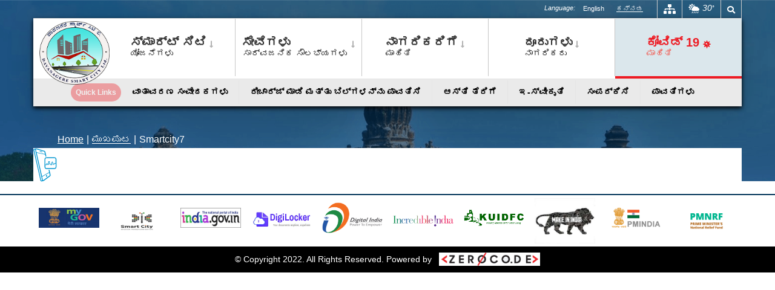

--- FILE ---
content_type: text/html; charset=UTF-8
request_url: https://dvg.karnatakasmartcity.in/home/smartcity7/
body_size: 17733
content:
<!DOCTYPE html>
<html class="avada-html-layout-boxed avada-html-header-position-top avada-html-has-bg-image awb-scroll" dir="ltr" lang="kn-IN"
	prefix="og: https://ogp.me/ns#"  prefix="og: http://ogp.me/ns# fb: http://ogp.me/ns/fb#">
<head>
	<meta http-equiv="X-UA-Compatible" content="IE=edge" />
	<meta http-equiv="Content-Type" content="text/html; charset=utf-8"/>
	

	<meta name="viewport" content="width=device-width, initial-scale=1" />
	<title>smartcity7 - Davanagere Smart City Limited</title>

		<!-- All in One SEO 4.2.6.1 - aioseo.com -->
		<meta name="robots" content="max-image-preview:large" />
		<meta name="google-site-verification" content="G-Q76SXWTJYJ" />
		<link rel="canonical" href="https://dvg.karnatakasmartcity.in/home/smartcity7/" />
		<meta name="generator" content="All in One SEO (AIOSEO) 4.2.6.1 " />
		<meta property="og:locale" content="kn_IN" />
		<meta property="og:site_name" content="Davanagere Smart City Limited -" />
		<meta property="og:type" content="article" />
		<meta property="og:title" content="smartcity7 - Davanagere Smart City Limited" />
		<meta property="og:url" content="https://dvg.karnatakasmartcity.in/home/smartcity7/" />
		<meta property="article:published_time" content="2019-12-10T11:56:05+00:00" />
		<meta property="article:modified_time" content="2019-12-10T11:56:05+00:00" />
		<meta name="twitter:card" content="summary_large_image" />
		<meta name="twitter:title" content="smartcity7 - Davanagere Smart City Limited" />
		<script type="application/ld+json" class="aioseo-schema">
			{"@context":"https:\/\/schema.org","@graph":[{"@type":"BreadcrumbList","@id":"https:\/\/dvg.karnatakasmartcity.in\/home\/smartcity7\/#breadcrumblist","itemListElement":[{"@type":"ListItem","@id":"https:\/\/dvg.karnatakasmartcity.in\/#listItem","position":1,"item":{"@type":"WebPage","@id":"https:\/\/dvg.karnatakasmartcity.in\/","name":"Home","description":"\u0cb8\u0cc1\u0ca6\u0ccd\u0ca6\u0cbfNational Vector-Borne Disease Control Programme : \u201cDengue is preventable: Let\u2019s join hands\u201d\u0cb0\u0cbe\u0cb7\u0ccd\u0c9f\u0ccd\u0cb0\u0cc0\u0caf \u0cb0\u0ccb\u0c97\u0cb5\u0cbe\u0cb9\u0c95 \u0c86\u0cb6\u0ccd\u0cb0\u0cbf\u0ca4 \u0cb0\u0ccb\u0c97\u0c97\u0cb3 \u0ca8\u0cbf\u0caf\u0c82\u0ca4\u0ccd\u0cb0\u0ca3 \u0c95\u0cbe\u0cb0\u0ccd\u0caf\u0c95\u0ccd\u0cb0\u0cae: \u201c\u0ca1\u0cc6\u0c82\u0c97\u0ccd\u0caf\u0cc2 \u0ca4\u0ca1\u0cc6\u0caf\u0cac\u0cb9\u0cc1\u0ca6\u0cbe\u0c97\u0cbf\u0ca6\u0cc6: \u0cac\u0ca8\u0ccd\u0ca8\u0cbf \u0c8e\u0cb2\u0ccd\u0cb2\u0cb0\u0cc2 \u0c95\u0cc8\u0c9c\u0ccb\u0ca1\u0cbf\u0cb8\u0ccb\u0ca3\u201dDavanagere Smart City receives award for the category of \u201cCITIZEN-CENTRIC SMART CITY TRANSFORMATION AWARD 2024\u201d at Kochi.\u0ca8\u0cb5\u0ca6\u0cc6\u0cb9\u0cb2\u0cbf\u0caf\u0cb2\u0ccd\u0cb2\u0cbf \u0ca8\u0ca1\u0cc6\u0ca6 \u0ca1\u0cbf\u0c9c\u0cbf\u0c9f\u0cb2\u0ccd \u0cad\u0cbe\u0cb0\u0ca4\u0ccd \u0cb6\u0cc3\u0c82\u0c97\u0cb8\u0cad\u0cc6\u0caf\u0cb2\u0ccd\u0cb2\u0cbf \u0ca6\u0cbe\u0cb5\u0ca3\u0c97\u0cc6\u0cb0\u0cc6 \u0cb8\u0ccd\u0cae\u0cbe\u0cb0\u0ccd\u0c9f\u0ccd \u0cb8\u0cbf\u0c9f\u0cbf\u0c97\u0cc6 \u201c\u0c85\u0ca4\u0ccd\u0caf\u0cc1\u0ca4\u0ccd\u0ca4\u0cae \u0cb8\u0ccd\u0cae\u0cbe\u0cb0\u0ccd\u0c9f\u0ccd \u0cb8\u0cbf\u0c9f\u0cbf \u0cae\u0cc2\u0cb2\u0cb8\u0ccc\u0c95\u0cb0\u0ccd\u0caf\u201d \u0caa\u0ccd\u0cb0\u0cb6\u0cb8\u0ccd\u0ca4\u0cbf \u0cb2\u0cad\u0cbf\u0cb8\u0cbf\u0ca6\u0cc6.Davanagere Smart City receives award","url":"https:\/\/dvg.karnatakasmartcity.in\/"},"nextItem":"https:\/\/dvg.karnatakasmartcity.in\/home\/smartcity7\/#listItem"},{"@type":"ListItem","@id":"https:\/\/dvg.karnatakasmartcity.in\/home\/smartcity7\/#listItem","position":2,"item":{"@type":"WebPage","@id":"https:\/\/dvg.karnatakasmartcity.in\/home\/smartcity7\/","name":"smartcity7","url":"https:\/\/dvg.karnatakasmartcity.in\/home\/smartcity7\/"},"previousItem":"https:\/\/dvg.karnatakasmartcity.in\/#listItem"}]},{"@type":"ItemPage","@id":"https:\/\/dvg.karnatakasmartcity.in\/home\/smartcity7\/#itempage","url":"https:\/\/dvg.karnatakasmartcity.in\/home\/smartcity7\/","name":"smartcity7 - Davanagere Smart City Limited","inLanguage":"kn-IN","isPartOf":{"@id":"https:\/\/dvg.karnatakasmartcity.in\/#website"},"breadcrumb":{"@id":"https:\/\/dvg.karnatakasmartcity.in\/home\/smartcity7\/#breadcrumblist"},"datePublished":"2019-12-10T11:56:05+05:30","dateModified":"2019-12-10T11:56:05+05:30"},{"@type":"Organization","@id":"https:\/\/dvg.karnatakasmartcity.in\/#organization","name":"Davanagere Smart City Limited","url":"https:\/\/dvg.karnatakasmartcity.in\/"},{"@type":"WebSite","@id":"https:\/\/dvg.karnatakasmartcity.in\/#website","url":"https:\/\/dvg.karnatakasmartcity.in\/","name":"Davanagere Smart City Limited","inLanguage":"kn-IN","publisher":{"@id":"https:\/\/dvg.karnatakasmartcity.in\/#organization"}}]}
		</script>
		<!-- All in One SEO -->

<link rel='dns-prefetch' href='//fonts.googleapis.com' />
<link rel="alternate" type="application/rss+xml" title="Davanagere Smart City Limited &raquo; Feed" href="https://dvg.karnatakasmartcity.in/feed/" />
<link rel="alternate" type="application/rss+xml" title="Davanagere Smart City Limited &raquo; Comments Feed" href="https://dvg.karnatakasmartcity.in/comments/feed/" />
<link rel="alternate" type="text/calendar" title="Davanagere Smart City Limited &raquo; iCal Feed" href="https://dvg.karnatakasmartcity.in/latest-events/?ical=1" />
		
		
		
		
		
		<link rel="alternate" type="application/rss+xml" title="Davanagere Smart City Limited &raquo; smartcity7 Comments Feed" href="https://dvg.karnatakasmartcity.in/home/smartcity7/feed/" />

		<meta property="og:title" content="smartcity7"/>
		<meta property="og:type" content="article"/>
		<meta property="og:url" content="https://dvg.karnatakasmartcity.in/home/smartcity7/"/>
		<meta property="og:site_name" content="Davanagere Smart City Limited"/>
		<meta property="og:description" content=""/>

									<meta property="og:image" content="https://dvg.karnatakasmartcity.in/wp-content/uploads/2019/12/logo.png"/>
							<style id='global-styles-inline-css' type='text/css'>
body{--wp--preset--color--black: #000000;--wp--preset--color--cyan-bluish-gray: #abb8c3;--wp--preset--color--white: #ffffff;--wp--preset--color--pale-pink: #f78da7;--wp--preset--color--vivid-red: #cf2e2e;--wp--preset--color--luminous-vivid-orange: #ff6900;--wp--preset--color--luminous-vivid-amber: #fcb900;--wp--preset--color--light-green-cyan: #7bdcb5;--wp--preset--color--vivid-green-cyan: #00d084;--wp--preset--color--pale-cyan-blue: #8ed1fc;--wp--preset--color--vivid-cyan-blue: #0693e3;--wp--preset--color--vivid-purple: #9b51e0;--wp--preset--gradient--vivid-cyan-blue-to-vivid-purple: linear-gradient(135deg,rgba(6,147,227,1) 0%,rgb(155,81,224) 100%);--wp--preset--gradient--light-green-cyan-to-vivid-green-cyan: linear-gradient(135deg,rgb(122,220,180) 0%,rgb(0,208,130) 100%);--wp--preset--gradient--luminous-vivid-amber-to-luminous-vivid-orange: linear-gradient(135deg,rgba(252,185,0,1) 0%,rgba(255,105,0,1) 100%);--wp--preset--gradient--luminous-vivid-orange-to-vivid-red: linear-gradient(135deg,rgba(255,105,0,1) 0%,rgb(207,46,46) 100%);--wp--preset--gradient--very-light-gray-to-cyan-bluish-gray: linear-gradient(135deg,rgb(238,238,238) 0%,rgb(169,184,195) 100%);--wp--preset--gradient--cool-to-warm-spectrum: linear-gradient(135deg,rgb(74,234,220) 0%,rgb(151,120,209) 20%,rgb(207,42,186) 40%,rgb(238,44,130) 60%,rgb(251,105,98) 80%,rgb(254,248,76) 100%);--wp--preset--gradient--blush-light-purple: linear-gradient(135deg,rgb(255,206,236) 0%,rgb(152,150,240) 100%);--wp--preset--gradient--blush-bordeaux: linear-gradient(135deg,rgb(254,205,165) 0%,rgb(254,45,45) 50%,rgb(107,0,62) 100%);--wp--preset--gradient--luminous-dusk: linear-gradient(135deg,rgb(255,203,112) 0%,rgb(199,81,192) 50%,rgb(65,88,208) 100%);--wp--preset--gradient--pale-ocean: linear-gradient(135deg,rgb(255,245,203) 0%,rgb(182,227,212) 50%,rgb(51,167,181) 100%);--wp--preset--gradient--electric-grass: linear-gradient(135deg,rgb(202,248,128) 0%,rgb(113,206,126) 100%);--wp--preset--gradient--midnight: linear-gradient(135deg,rgb(2,3,129) 0%,rgb(40,116,252) 100%);--wp--preset--duotone--dark-grayscale: url('#wp-duotone-dark-grayscale');--wp--preset--duotone--grayscale: url('#wp-duotone-grayscale');--wp--preset--duotone--purple-yellow: url('#wp-duotone-purple-yellow');--wp--preset--duotone--blue-red: url('#wp-duotone-blue-red');--wp--preset--duotone--midnight: url('#wp-duotone-midnight');--wp--preset--duotone--magenta-yellow: url('#wp-duotone-magenta-yellow');--wp--preset--duotone--purple-green: url('#wp-duotone-purple-green');--wp--preset--duotone--blue-orange: url('#wp-duotone-blue-orange');--wp--preset--font-size--small: 12px;--wp--preset--font-size--medium: 20px;--wp--preset--font-size--large: 24px;--wp--preset--font-size--x-large: 42px;--wp--preset--font-size--normal: 16px;--wp--preset--font-size--xlarge: 32px;--wp--preset--font-size--huge: 48px;}.has-black-color{color: var(--wp--preset--color--black) !important;}.has-cyan-bluish-gray-color{color: var(--wp--preset--color--cyan-bluish-gray) !important;}.has-white-color{color: var(--wp--preset--color--white) !important;}.has-pale-pink-color{color: var(--wp--preset--color--pale-pink) !important;}.has-vivid-red-color{color: var(--wp--preset--color--vivid-red) !important;}.has-luminous-vivid-orange-color{color: var(--wp--preset--color--luminous-vivid-orange) !important;}.has-luminous-vivid-amber-color{color: var(--wp--preset--color--luminous-vivid-amber) !important;}.has-light-green-cyan-color{color: var(--wp--preset--color--light-green-cyan) !important;}.has-vivid-green-cyan-color{color: var(--wp--preset--color--vivid-green-cyan) !important;}.has-pale-cyan-blue-color{color: var(--wp--preset--color--pale-cyan-blue) !important;}.has-vivid-cyan-blue-color{color: var(--wp--preset--color--vivid-cyan-blue) !important;}.has-vivid-purple-color{color: var(--wp--preset--color--vivid-purple) !important;}.has-black-background-color{background-color: var(--wp--preset--color--black) !important;}.has-cyan-bluish-gray-background-color{background-color: var(--wp--preset--color--cyan-bluish-gray) !important;}.has-white-background-color{background-color: var(--wp--preset--color--white) !important;}.has-pale-pink-background-color{background-color: var(--wp--preset--color--pale-pink) !important;}.has-vivid-red-background-color{background-color: var(--wp--preset--color--vivid-red) !important;}.has-luminous-vivid-orange-background-color{background-color: var(--wp--preset--color--luminous-vivid-orange) !important;}.has-luminous-vivid-amber-background-color{background-color: var(--wp--preset--color--luminous-vivid-amber) !important;}.has-light-green-cyan-background-color{background-color: var(--wp--preset--color--light-green-cyan) !important;}.has-vivid-green-cyan-background-color{background-color: var(--wp--preset--color--vivid-green-cyan) !important;}.has-pale-cyan-blue-background-color{background-color: var(--wp--preset--color--pale-cyan-blue) !important;}.has-vivid-cyan-blue-background-color{background-color: var(--wp--preset--color--vivid-cyan-blue) !important;}.has-vivid-purple-background-color{background-color: var(--wp--preset--color--vivid-purple) !important;}.has-black-border-color{border-color: var(--wp--preset--color--black) !important;}.has-cyan-bluish-gray-border-color{border-color: var(--wp--preset--color--cyan-bluish-gray) !important;}.has-white-border-color{border-color: var(--wp--preset--color--white) !important;}.has-pale-pink-border-color{border-color: var(--wp--preset--color--pale-pink) !important;}.has-vivid-red-border-color{border-color: var(--wp--preset--color--vivid-red) !important;}.has-luminous-vivid-orange-border-color{border-color: var(--wp--preset--color--luminous-vivid-orange) !important;}.has-luminous-vivid-amber-border-color{border-color: var(--wp--preset--color--luminous-vivid-amber) !important;}.has-light-green-cyan-border-color{border-color: var(--wp--preset--color--light-green-cyan) !important;}.has-vivid-green-cyan-border-color{border-color: var(--wp--preset--color--vivid-green-cyan) !important;}.has-pale-cyan-blue-border-color{border-color: var(--wp--preset--color--pale-cyan-blue) !important;}.has-vivid-cyan-blue-border-color{border-color: var(--wp--preset--color--vivid-cyan-blue) !important;}.has-vivid-purple-border-color{border-color: var(--wp--preset--color--vivid-purple) !important;}.has-vivid-cyan-blue-to-vivid-purple-gradient-background{background: var(--wp--preset--gradient--vivid-cyan-blue-to-vivid-purple) !important;}.has-light-green-cyan-to-vivid-green-cyan-gradient-background{background: var(--wp--preset--gradient--light-green-cyan-to-vivid-green-cyan) !important;}.has-luminous-vivid-amber-to-luminous-vivid-orange-gradient-background{background: var(--wp--preset--gradient--luminous-vivid-amber-to-luminous-vivid-orange) !important;}.has-luminous-vivid-orange-to-vivid-red-gradient-background{background: var(--wp--preset--gradient--luminous-vivid-orange-to-vivid-red) !important;}.has-very-light-gray-to-cyan-bluish-gray-gradient-background{background: var(--wp--preset--gradient--very-light-gray-to-cyan-bluish-gray) !important;}.has-cool-to-warm-spectrum-gradient-background{background: var(--wp--preset--gradient--cool-to-warm-spectrum) !important;}.has-blush-light-purple-gradient-background{background: var(--wp--preset--gradient--blush-light-purple) !important;}.has-blush-bordeaux-gradient-background{background: var(--wp--preset--gradient--blush-bordeaux) !important;}.has-luminous-dusk-gradient-background{background: var(--wp--preset--gradient--luminous-dusk) !important;}.has-pale-ocean-gradient-background{background: var(--wp--preset--gradient--pale-ocean) !important;}.has-electric-grass-gradient-background{background: var(--wp--preset--gradient--electric-grass) !important;}.has-midnight-gradient-background{background: var(--wp--preset--gradient--midnight) !important;}.has-small-font-size{font-size: var(--wp--preset--font-size--small) !important;}.has-medium-font-size{font-size: var(--wp--preset--font-size--medium) !important;}.has-large-font-size{font-size: var(--wp--preset--font-size--large) !important;}.has-x-large-font-size{font-size: var(--wp--preset--font-size--x-large) !important;}
</style>
<link rel='stylesheet' id='wpml-legacy-horizontal-list-0-css'  href='//dvg.karnatakasmartcity.in/wp-content/plugins/sitepress-multilingual-cms/templates/language-switchers/legacy-list-horizontal/style.css?ver=1' type='text/css' media='all' />
<link rel='stylesheet' id='avada_google_fonts-css'  href='https://fonts.googleapis.com/css2?family=PT+Sans:ital,wght@0,400;0,700;1,400;1,700&#038;family=Roboto:ital,wght@0,300;0,400;0,700;1,300;1,400;1,700&#038;family=Roboto+Slab' type='text/css' media='all' />
<link rel='stylesheet' id='fusion-dynamic-css-css'  href='https://dvg.karnatakasmartcity.in/wp-content/uploads/fusion-styles/43cee98986cb96c66542ec9fc9572b0d.min.css?ver=3.6.1' type='text/css' media='all' />
<link rel='stylesheet' id='avada-max-1c-css'  href='https://dvg.karnatakasmartcity.in/wp-content/themes/Avada/assets/css/media/max-1c.min.css?ver=7.6.1' type='text/css' media='only screen and (max-width: 644px)' />
<link rel='stylesheet' id='avada-max-2c-css'  href='https://dvg.karnatakasmartcity.in/wp-content/themes/Avada/assets/css/media/max-2c.min.css?ver=7.6.1' type='text/css' media='only screen and (max-width: 735px)' />
<link rel='stylesheet' id='avada-min-2c-max-3c-css'  href='https://dvg.karnatakasmartcity.in/wp-content/themes/Avada/assets/css/media/min-2c-max-3c.min.css?ver=7.6.1' type='text/css' media='only screen and (min-width: 735px) and (max-width: 826px)' />
<link rel='stylesheet' id='avada-min-3c-max-4c-css'  href='https://dvg.karnatakasmartcity.in/wp-content/themes/Avada/assets/css/media/min-3c-max-4c.min.css?ver=7.6.1' type='text/css' media='only screen and (min-width: 826px) and (max-width: 917px)' />
<link rel='stylesheet' id='avada-min-4c-max-5c-css'  href='https://dvg.karnatakasmartcity.in/wp-content/themes/Avada/assets/css/media/min-4c-max-5c.min.css?ver=7.6.1' type='text/css' media='only screen and (min-width: 917px) and (max-width: 1008px)' />
<link rel='stylesheet' id='avada-min-5c-max-6c-css'  href='https://dvg.karnatakasmartcity.in/wp-content/themes/Avada/assets/css/media/min-5c-max-6c.min.css?ver=7.6.1' type='text/css' media='only screen and (min-width: 1008px) and (max-width: 1099px)' />
<link rel='stylesheet' id='avada-min-shbp-css'  href='https://dvg.karnatakasmartcity.in/wp-content/themes/Avada/assets/css/media/min-shbp.min.css?ver=7.6.1' type='text/css' media='only screen and (min-width: 921px)' />
<link rel='stylesheet' id='avada-min-shbp-header-legacy-css'  href='https://dvg.karnatakasmartcity.in/wp-content/themes/Avada/assets/css/media/min-shbp-header-legacy.min.css?ver=7.6.1' type='text/css' media='only screen and (min-width: 921px)' />
<link rel='stylesheet' id='avada-max-shbp-css'  href='https://dvg.karnatakasmartcity.in/wp-content/themes/Avada/assets/css/media/max-shbp.min.css?ver=7.6.1' type='text/css' media='only screen and (max-width: 920px)' />
<link rel='stylesheet' id='avada-max-shbp-header-legacy-css'  href='https://dvg.karnatakasmartcity.in/wp-content/themes/Avada/assets/css/media/max-shbp-header-legacy.min.css?ver=7.6.1' type='text/css' media='only screen and (max-width: 920px)' />
<link rel='stylesheet' id='avada-max-sh-shbp-css'  href='https://dvg.karnatakasmartcity.in/wp-content/themes/Avada/assets/css/media/max-sh-shbp.min.css?ver=7.6.1' type='text/css' media='only screen and (max-width: 920px)' />
<link rel='stylesheet' id='avada-max-sh-shbp-header-legacy-css'  href='https://dvg.karnatakasmartcity.in/wp-content/themes/Avada/assets/css/media/max-sh-shbp-header-legacy.min.css?ver=7.6.1' type='text/css' media='only screen and (max-width: 920px)' />
<link rel='stylesheet' id='avada-min-768-max-1024-p-css'  href='https://dvg.karnatakasmartcity.in/wp-content/themes/Avada/assets/css/media/min-768-max-1024-p.min.css?ver=7.6.1' type='text/css' media='only screen and (min-device-width: 768px) and (max-device-width: 1024px) and (orientation: portrait)' />
<link rel='stylesheet' id='avada-min-768-max-1024-p-header-legacy-css'  href='https://dvg.karnatakasmartcity.in/wp-content/themes/Avada/assets/css/media/min-768-max-1024-p-header-legacy.min.css?ver=7.6.1' type='text/css' media='only screen and (min-device-width: 768px) and (max-device-width: 1024px) and (orientation: portrait)' />
<link rel='stylesheet' id='avada-min-768-max-1024-l-css'  href='https://dvg.karnatakasmartcity.in/wp-content/themes/Avada/assets/css/media/min-768-max-1024-l.min.css?ver=7.6.1' type='text/css' media='only screen and (min-device-width: 768px) and (max-device-width: 1024px) and (orientation: landscape)' />
<link rel='stylesheet' id='avada-min-768-max-1024-l-header-legacy-css'  href='https://dvg.karnatakasmartcity.in/wp-content/themes/Avada/assets/css/media/min-768-max-1024-l-header-legacy.min.css?ver=7.6.1' type='text/css' media='only screen and (min-device-width: 768px) and (max-device-width: 1024px) and (orientation: landscape)' />
<link rel='stylesheet' id='avada-max-sh-cbp-css'  href='https://dvg.karnatakasmartcity.in/wp-content/themes/Avada/assets/css/media/max-sh-cbp.min.css?ver=7.6.1' type='text/css' media='only screen and (max-width: 800px)' />
<link rel='stylesheet' id='avada-max-sh-sbp-css'  href='https://dvg.karnatakasmartcity.in/wp-content/themes/Avada/assets/css/media/max-sh-sbp.min.css?ver=7.6.1' type='text/css' media='only screen and (max-width: 800px)' />
<link rel='stylesheet' id='avada-max-sh-640-css'  href='https://dvg.karnatakasmartcity.in/wp-content/themes/Avada/assets/css/media/max-sh-640.min.css?ver=7.6.1' type='text/css' media='only screen and (max-width: 640px)' />
<link rel='stylesheet' id='avada-max-shbp-18-css'  href='https://dvg.karnatakasmartcity.in/wp-content/themes/Avada/assets/css/media/max-shbp-18.min.css?ver=7.6.1' type='text/css' media='only screen and (max-width: 902px)' />
<link rel='stylesheet' id='avada-max-shbp-32-css'  href='https://dvg.karnatakasmartcity.in/wp-content/themes/Avada/assets/css/media/max-shbp-32.min.css?ver=7.6.1' type='text/css' media='only screen and (max-width: 888px)' />
<link rel='stylesheet' id='avada-min-sh-cbp-css'  href='https://dvg.karnatakasmartcity.in/wp-content/themes/Avada/assets/css/media/min-sh-cbp.min.css?ver=7.6.1' type='text/css' media='only screen and (min-width: 800px)' />
<link rel='stylesheet' id='avada-max-640-css'  href='https://dvg.karnatakasmartcity.in/wp-content/themes/Avada/assets/css/media/max-640.min.css?ver=7.6.1' type='text/css' media='only screen and (max-device-width: 640px)' />
<link rel='stylesheet' id='avada-max-main-css'  href='https://dvg.karnatakasmartcity.in/wp-content/themes/Avada/assets/css/media/max-main.min.css?ver=7.6.1' type='text/css' media='only screen and (max-width: 1099px)' />
<link rel='stylesheet' id='avada-max-cbp-css'  href='https://dvg.karnatakasmartcity.in/wp-content/themes/Avada/assets/css/media/max-cbp.min.css?ver=7.6.1' type='text/css' media='only screen and (max-width: 800px)' />
<link rel='stylesheet' id='avada-max-sh-cbp-cf7-css'  href='https://dvg.karnatakasmartcity.in/wp-content/themes/Avada/assets/css/media/max-sh-cbp-cf7.min.css?ver=7.6.1' type='text/css' media='only screen and (max-width: 800px)' />
<link rel='stylesheet' id='avada-max-768-ec-css'  href='https://dvg.karnatakasmartcity.in/wp-content/themes/Avada/assets/css/media/max-768-ec.min.css?ver=7.6.1' type='text/css' media='only screen and (max-width: 768px)' />
<link rel='stylesheet' id='avada-max-sh-cbp-ec-css'  href='https://dvg.karnatakasmartcity.in/wp-content/themes/Avada/assets/css/media/max-sh-cbp-ec.min.css?ver=7.6.1' type='text/css' media='only screen and (max-width: 800px)' />
<link rel='stylesheet' id='avada-max-sh-cbp-social-sharing-css'  href='https://dvg.karnatakasmartcity.in/wp-content/themes/Avada/assets/css/media/max-sh-cbp-social-sharing.min.css?ver=7.6.1' type='text/css' media='only screen and (max-width: 800px)' />
<link rel='stylesheet' id='fb-max-sh-cbp-css'  href='https://dvg.karnatakasmartcity.in/wp-content/plugins/fusion-builder/assets/css/media/max-sh-cbp.min.css?ver=3.6.1' type='text/css' media='only screen and (max-width: 800px)' />
<link rel='stylesheet' id='fb-min-768-max-1024-p-css'  href='https://dvg.karnatakasmartcity.in/wp-content/plugins/fusion-builder/assets/css/media/min-768-max-1024-p.min.css?ver=3.6.1' type='text/css' media='only screen and (min-device-width: 768px) and (max-device-width: 1024px) and (orientation: portrait)' />
<link rel='stylesheet' id='fb-max-640-css'  href='https://dvg.karnatakasmartcity.in/wp-content/plugins/fusion-builder/assets/css/media/max-640.min.css?ver=3.6.1' type='text/css' media='only screen and (max-device-width: 640px)' />
<link rel='stylesheet' id='fb-max-1c-css'  href='https://dvg.karnatakasmartcity.in/wp-content/plugins/fusion-builder/assets/css/media/max-1c.css?ver=3.6.1' type='text/css' media='only screen and (max-width: 644px)' />
<link rel='stylesheet' id='fb-max-2c-css'  href='https://dvg.karnatakasmartcity.in/wp-content/plugins/fusion-builder/assets/css/media/max-2c.css?ver=3.6.1' type='text/css' media='only screen and (max-width: 735px)' />
<link rel='stylesheet' id='fb-min-2c-max-3c-css'  href='https://dvg.karnatakasmartcity.in/wp-content/plugins/fusion-builder/assets/css/media/min-2c-max-3c.css?ver=3.6.1' type='text/css' media='only screen and (min-width: 735px) and (max-width: 826px)' />
<link rel='stylesheet' id='fb-min-3c-max-4c-css'  href='https://dvg.karnatakasmartcity.in/wp-content/plugins/fusion-builder/assets/css/media/min-3c-max-4c.css?ver=3.6.1' type='text/css' media='only screen and (min-width: 826px) and (max-width: 917px)' />
<link rel='stylesheet' id='fb-min-4c-max-5c-css'  href='https://dvg.karnatakasmartcity.in/wp-content/plugins/fusion-builder/assets/css/media/min-4c-max-5c.css?ver=3.6.1' type='text/css' media='only screen and (min-width: 917px) and (max-width: 1008px)' />
<link rel='stylesheet' id='fb-min-5c-max-6c-css'  href='https://dvg.karnatakasmartcity.in/wp-content/plugins/fusion-builder/assets/css/media/min-5c-max-6c.css?ver=3.6.1' type='text/css' media='only screen and (min-width: 1008px) and (max-width: 1099px)' />
<script type='text/javascript' src='https://dvg.karnatakasmartcity.in/wp-includes/js/jquery/jquery.min.js?ver=3.6.0' id='jquery-core-js'></script>
<script type='text/javascript' src='https://dvg.karnatakasmartcity.in/wp-includes/js/jquery/jquery-migrate.min.js?ver=3.3.2' id='jquery-migrate-js'></script>
<link rel="https://api.w.org/" href="https://dvg.karnatakasmartcity.in/wp-json/" /><link rel="alternate" type="application/json" href="https://dvg.karnatakasmartcity.in/wp-json/wp/v2/media/4392" /><link rel="EditURI" type="application/rsd+xml" title="RSD" href="https://dvg.karnatakasmartcity.in/xmlrpc.php?rsd" />
<link rel="wlwmanifest" type="application/wlwmanifest+xml" href="https://dvg.karnatakasmartcity.in/wp-includes/wlwmanifest.xml" /> 
<meta name="generator" content="WordPress 5.9.9" />
<link rel='shortlink' href='https://dvg.karnatakasmartcity.in/?p=4392' />
<link rel="alternate" type="application/json+oembed" href="https://dvg.karnatakasmartcity.in/wp-json/oembed/1.0/embed?url=https%3A%2F%2Fdvg.karnatakasmartcity.in%2Fhome%2Fsmartcity7%2F" />
<link rel="alternate" type="text/xml+oembed" href="https://dvg.karnatakasmartcity.in/wp-json/oembed/1.0/embed?url=https%3A%2F%2Fdvg.karnatakasmartcity.in%2Fhome%2Fsmartcity7%2F&#038;format=xml" />
<meta name="generator" content="WPML ver:4.3.6 stt:1,65;" />
<link rel="alternate" hreflang="en" href="https://dvg.karnatakasmartcity.in/home/smartcity7/?lang=en" />
<link rel="alternate" hreflang="kn" href="https://dvg.karnatakasmartcity.in/home/smartcity7/" />
<meta name="tec-api-version" content="v1"><meta name="tec-api-origin" content="https://dvg.karnatakasmartcity.in"><link rel="alternate" href="https://dvg.karnatakasmartcity.in/wp-json/tribe/events/v1/" /><style type="text/css" id="css-fb-visibility">@media screen and (max-width: 640px){.fusion-no-small-visibility{display:none !important;}body:not(.fusion-builder-ui-wireframe) .sm-text-align-center{text-align:center !important;}body:not(.fusion-builder-ui-wireframe) .sm-text-align-left{text-align:left !important;}body:not(.fusion-builder-ui-wireframe) .sm-text-align-right{text-align:right !important;}body:not(.fusion-builder-ui-wireframe) .sm-flex-align-center{justify-content:center !important;}body:not(.fusion-builder-ui-wireframe) .sm-flex-align-flex-start{justify-content:flex-start !important;}body:not(.fusion-builder-ui-wireframe) .sm-flex-align-flex-end{justify-content:flex-end !important;}body:not(.fusion-builder-ui-wireframe) .sm-mx-auto{margin-left:auto !important;margin-right:auto !important;}body:not(.fusion-builder-ui-wireframe) .sm-ml-auto{margin-left:auto !important;}body:not(.fusion-builder-ui-wireframe) .sm-mr-auto{margin-right:auto !important;}body:not(.fusion-builder-ui-wireframe) .fusion-absolute-position-small{position:absolute;top:auto;width:100%;}}@media screen and (min-width: 641px) and (max-width: 1024px){.fusion-no-medium-visibility{display:none !important;}body:not(.fusion-builder-ui-wireframe) .md-text-align-center{text-align:center !important;}body:not(.fusion-builder-ui-wireframe) .md-text-align-left{text-align:left !important;}body:not(.fusion-builder-ui-wireframe) .md-text-align-right{text-align:right !important;}body:not(.fusion-builder-ui-wireframe) .md-flex-align-center{justify-content:center !important;}body:not(.fusion-builder-ui-wireframe) .md-flex-align-flex-start{justify-content:flex-start !important;}body:not(.fusion-builder-ui-wireframe) .md-flex-align-flex-end{justify-content:flex-end !important;}body:not(.fusion-builder-ui-wireframe) .md-mx-auto{margin-left:auto !important;margin-right:auto !important;}body:not(.fusion-builder-ui-wireframe) .md-ml-auto{margin-left:auto !important;}body:not(.fusion-builder-ui-wireframe) .md-mr-auto{margin-right:auto !important;}body:not(.fusion-builder-ui-wireframe) .fusion-absolute-position-medium{position:absolute;top:auto;width:100%;}}@media screen and (min-width: 1025px){.fusion-no-large-visibility{display:none !important;}body:not(.fusion-builder-ui-wireframe) .lg-text-align-center{text-align:center !important;}body:not(.fusion-builder-ui-wireframe) .lg-text-align-left{text-align:left !important;}body:not(.fusion-builder-ui-wireframe) .lg-text-align-right{text-align:right !important;}body:not(.fusion-builder-ui-wireframe) .lg-flex-align-center{justify-content:center !important;}body:not(.fusion-builder-ui-wireframe) .lg-flex-align-flex-start{justify-content:flex-start !important;}body:not(.fusion-builder-ui-wireframe) .lg-flex-align-flex-end{justify-content:flex-end !important;}body:not(.fusion-builder-ui-wireframe) .lg-mx-auto{margin-left:auto !important;margin-right:auto !important;}body:not(.fusion-builder-ui-wireframe) .lg-ml-auto{margin-left:auto !important;}body:not(.fusion-builder-ui-wireframe) .lg-mr-auto{margin-right:auto !important;}body:not(.fusion-builder-ui-wireframe) .fusion-absolute-position-large{position:absolute;top:auto;width:100%;}}</style><link rel="icon" href="https://dvg.karnatakasmartcity.in/wp-content/uploads/2019/12/favicon-66x66.png" sizes="32x32" />
<link rel="icon" href="https://dvg.karnatakasmartcity.in/wp-content/uploads/2019/12/favicon.png" sizes="192x192" />
<link rel="apple-touch-icon" href="https://dvg.karnatakasmartcity.in/wp-content/uploads/2019/12/favicon.png" />
<meta name="msapplication-TileImage" content="https://dvg.karnatakasmartcity.in/wp-content/uploads/2019/12/favicon.png" />
		<script type="text/javascript">
			var doc = document.documentElement;
			doc.setAttribute( 'data-useragent', navigator.userAgent );
		</script>
		
	<!-- Global site tag (gtag.js) - Google Analytics -->
<script async src="https://www.googletagmanager.com/gtag/js?id=G-Q76SXWTJYJ"></script>
<script>
  window.dataLayer = window.dataLayer || [];
  function gtag(){dataLayer.push(arguments);}
  gtag('js', new Date());

  gtag('config', 'G-Q76SXWTJYJ');
</script>
<link rel='stylesheet' id='avada-child'  href='https://dvg.karnatakasmartcity.in/wp-content/themes/Avada-Child-Theme/style.css' type='text/css' media='all' />
</head>

<body class="attachment attachment-template-default attachmentid-4392 attachment-png tribe-no-js fusion-image-hovers fusion-pagination-sizing fusion-button_type-flat fusion-button_span-no fusion-button_gradient-linear avada-image-rollover-circle-yes avada-image-rollover-yes avada-image-rollover-direction-top dont-animate fusion-body ltr fusion-sticky-header no-mobile-slidingbar no-mobile-totop avada-has-rev-slider-styles fusion-disable-outline fusion-sub-menu-fade mobile-logo-pos-left layout-boxed-mode avada-has-boxed-modal-shadow-none layout-scroll-offset-full avada-has-zero-margin-offset-top fusion-top-header menu-text-align-center mobile-menu-design-classic fusion-show-pagination-text fusion-header-layout-v5 avada-responsive avada-footer-fx-none avada-menu-highlight-style-textcolor fusion-search-form-clean fusion-main-menu-search-dropdown fusion-avatar-square avada-dropdown-styles avada-blog-layout-grid avada-blog-archive-layout-large avada-ec-not-100-width avada-ec-meta-layout-sidebar avada-header-shadow-yes avada-menu-icon-position-left avada-has-megamenu-shadow avada-has-mainmenu-dropdown-divider avada-has-pagetitle-bg-full avada-has-pagetitle-bg-parallax avada-has-100-footer avada-has-titlebar-bar_and_content avada-has-pagination-padding avada-flyout-menu-direction-fade avada-ec-views-v2">

<div class="loader-wrap" id="loader-wrap">
        <div class="loader">
            <img src="https://dvg.karnatakasmartcity.in/wp-content/themes/Avada-Child-Theme/assets/loader.gif" alt="">
            <!-- <p>Loading...</p> -->
        </div>
    </div>
	
	<a class="skip-link screen-reader-text" href="#content">Skip to content</a>

	<div id="boxed-wrapper">
		<div class="fusion-sides-frame"></div>
		<div id="wrapper" class="fusion-wrapper">
		
		<div class="language-selection">
			
			<div class="lang-select-right">
				Language:
<div class="wpml-ls-statics-shortcode_actions wpml-ls wpml-ls-touch-device wpml-ls-legacy-list-horizontal">
	<ul><li class="wpml-ls-slot-shortcode_actions wpml-ls-item wpml-ls-item-en wpml-ls-first-item wpml-ls-item-legacy-list-horizontal">
				<a href="https://dvg.karnatakasmartcity.in/home/smartcity7/?lang=en" class="wpml-ls-link"><span class="wpml-ls-native" lang="en">English</span></a>
			</li><li class="wpml-ls-slot-shortcode_actions wpml-ls-item wpml-ls-item-kn wpml-ls-current-language wpml-ls-last-item wpml-ls-item-legacy-list-horizontal">
				<a href="https://dvg.karnatakasmartcity.in/home/smartcity7/" class="wpml-ls-link"><span class="wpml-ls-native">ಕನ್ನಡ</span></a>
			</li></ul>
</div>
			</div>
			<div class="site-map-div">
				<a href="https://dvg.karnatakasmartcity.in/site-map/?lang=en">
					<i class="fa-sitemap fas"></i>
				</a>
			</div>
			<div class="weather">
				<i class="fa-cloud-sun-rain fas"></i>
				<span id="devWeather"></span>
				<sup>°</sup>
			</div>
			<div class="search-div">
				<span class="search-icon-tag">
					<i class="fa-search fas"></i>
				</span>
						<form role="search" class="searchform fusion-search-form  fusion-search-form-clean" method="get" action="https://dvg.karnatakasmartcity.in/">
			<div class="fusion-search-form-content">

				
				<div class="fusion-search-field search-field">
					<label><span class="screen-reader-text">Search for:</span>
													<input type="search" value="" name="s" class="s" placeholder="Search..." required aria-required="true" aria-label="Search..."/>
											</label>
				</div>
				<div class="fusion-search-button search-button">
					<input type="submit" class="fusion-search-submit searchsubmit" aria-label="Search" value="&#xf002;" />
									</div>

				
			</div>


			
		<input type='hidden' name='lang' value='kn' /></form>
					</div>
		</div>
			<div id="home" style="position:relative;top:-1px;"></div>
			
			<header class="fusion-header-wrapper fusion-header-shadow">
				<div class="fusion-header-v5 fusion-logo-alignment fusion-logo-left fusion-sticky-menu- fusion-sticky-logo-1 fusion-mobile-logo-1 fusion-sticky-menu-only fusion-header-menu-align-center fusion-mobile-menu-design-classic">
					

<div class="fusion-header-sticky-height"></div>
<div class="fusion-sticky-header-wrapper"> <!-- start fusion sticky header wrapper -->
	<div class="fusion-header">
		<div class="fusion-row">
						
										
					</div>
	</div>

<div >

<div class="navbar-brand">

<a href="https://dvg.karnatakasmartcity.in/"><img src="https://dvg.karnatakasmartcity.in/wp-content/uploads/2019/12/logo.png" alt="Davanagere Smart City Limited"></a>
</div>
	<div class="fusion-secondary-main-menu">
		<div class="fusion-row">
		
			<nav class="fusion-main-menu" aria-label="Main Menu"><ul id="menu-classic-menu-kannada" class="fusion-menu"><li  id="menu-item-6810"  class="menu-item menu-item-type-custom menu-item-object-custom menu-item-has-children menu-item-6810 fusion-dropdown-menu"  data-item-id="6810"><a  href="#" class="fusion-flex-link fusion-textcolor-highlight fusion-has-highlight-label"><span class="fusion-megamenu-icon"><i class="glyphicon fa-long-arrow-alt-down fas" aria-hidden="true"></i></span><span class="menu-text">ಸ್ಮಾರ್ಟ್ ಸಿಟಿ<span class="fusion-menu-highlight-label" style="">ಯೋಜನೆಗಳು</span></span></a><ul class="sub-menu"><li  id="menu-item-6707"  class="menu-item menu-item-type-post_type menu-item-object-page menu-item-has-children menu-item-6707 fusion-dropdown-submenu" ><a  href="https://dvg.karnatakasmartcity.in/pan-city/" class="fusion-textcolor-highlight"><span>ಪ್ಯಾನ್ ಸಿಟಿ</span></a><ul class="sub-menu"><li  id="menu-item-6299"  class="menu-item menu-item-type-custom menu-item-object-custom menu-item-has-children menu-item-6299" ><a  href="#" class="fusion-textcolor-highlight"><span>ಐಸಿಟಿ</span></a><ul class="sub-menu"><li  id="menu-item-5293"  class="menu-item menu-item-type-post_type menu-item-object-page menu-item-5293" ><a  href="https://dvg.karnatakasmartcity.in/pan-city/city-surveillance/" class="fusion-textcolor-highlight"><span>ನಗರ ಕಣ್ಗಾವಲು ವ್ಯವಸ್ಥೆ</span></a></li><li  id="menu-item-5294"  class="menu-item menu-item-type-post_type menu-item-object-page menu-item-5294" ><a  href="https://dvg.karnatakasmartcity.in/pan-city/intelligent-traffic-management-system/" class="fusion-textcolor-highlight"><span>ಇಂಟೆಲಿಜೆಂಟ್ ಸಂಚಾರ ನಿರ್ವಹಣಾ ವ್ಯವಸ್ಥೆ</span></a></li><li  id="menu-item-5296"  class="menu-item menu-item-type-post_type menu-item-object-page menu-item-5296" ><a  href="https://dvg.karnatakasmartcity.in/pan-city/intelligent-transport-system/" class="fusion-textcolor-highlight"><span>ಇಂಟಲಿಜೆಂಟ್ ಸಂಚಾರ ವ್ಯವಸ್ಥೆ</span></a></li><li  id="menu-item-5298"  class="menu-item menu-item-type-post_type menu-item-object-page menu-item-5298" ><a  href="https://dvg.karnatakasmartcity.in/pan-city/environment-sensors/" class="fusion-textcolor-highlight"><span>ವಾತಾವರಣ ಸಂವೇದಕಗಳು</span></a></li><li  id="menu-item-5300"  class="menu-item menu-item-type-post_type menu-item-object-page menu-item-5300" ><a  href="https://dvg.karnatakasmartcity.in/pan-city/one-city-one-number/" class="fusion-textcolor-highlight"><span>ಒಂದು ಸಿಟಿ ಒಂದು ಸಂಖ್ಯೆ</span></a></li><li  id="menu-item-5301"  class="menu-item menu-item-type-post_type menu-item-object-page menu-item-5301" ><a  href="https://dvg.karnatakasmartcity.in/pan-city/e-learning-centers/" class="fusion-textcolor-highlight"><span>ಇ-ಕಲಿಕಾ ಕೇಂದ್ರಗಳು</span></a></li><li  id="menu-item-5302"  class="menu-item menu-item-type-post_type menu-item-object-page menu-item-5302" ><a  href="https://dvg.karnatakasmartcity.in/pan-city/command-control-centers/" class="fusion-textcolor-highlight"><span>ಕಮಾಂಡ್ ಕಂಟ್ರೋಲ್ ಸೆಂಟರ್</span></a></li><li  id="menu-item-10354"  class="menu-item menu-item-type-post_type menu-item-object-page menu-item-10354" ><a  href="https://dvg.karnatakasmartcity.in/pan-city/smart-parking/" class="fusion-textcolor-highlight"><span>ಸ್ಮಾರ್ಟ್ ಪಾರ್ಕಿಂಗ್</span></a></li></ul></li><li  id="menu-item-6301"  class="menu-item menu-item-type-post_type menu-item-object-page menu-item-6301" ><a  href="https://dvg.karnatakasmartcity.in/pan-city/smart-bus-shelter/" class="fusion-textcolor-highlight"><span>ಸ್ಮಾರ್ಟ್ ಬಸ್ ನಿಲ್ದಾಣ</span></a></li><li  id="menu-item-6302"  class="menu-item menu-item-type-post_type menu-item-object-page menu-item-6302" ><a  href="https://dvg.karnatakasmartcity.in/pan-city/public-bike-sharing/" class="fusion-textcolor-highlight"><span>ಸಾರ್ವಜನಿಕರಿಗೆ  ಸೈಕಲ್ ಬಳಕೆ</span></a></li><li  id="menu-item-6766"  class="menu-item menu-item-type-post_type menu-item-object-page menu-item-6766" ><a  href="https://dvg.karnatakasmartcity.in/pan-city/solar-rooftop/" class="fusion-textcolor-highlight"><span>ಸರ್ಕಾರಿ ಕಟ್ಟಡಗಳ ಮೇಲೆ ಸೋಲಾರ್ ಮೇಲ್ಛಾವಣಿ ಅಳವಡಿಕೆ</span></a></li><li  id="menu-item-6789"  class="menu-item menu-item-type-post_type menu-item-object-page menu-item-6789" ><a  href="https://dvg.karnatakasmartcity.in/pan-city/led-street-lighting-system/" class="fusion-textcolor-highlight"><span>ಎಲ್ಇಡಿ ಬೀದಿ ದೀಪ ವ್ಯವಸ್ಥೆ</span></a></li></ul></li><li  id="menu-item-10074"  class="menu-item menu-item-type-post_type menu-item-object-page menu-item-10074 fusion-dropdown-submenu" ><a  href="https://dvg.karnatakasmartcity.in/about-smart-city/" class="fusion-textcolor-highlight"><span>ಸ್ಮಾರ್ಟ್ ಸಿಟಿ ಬಗ್ಗೆ</span></a></li><li  id="menu-item-6303"  class="menu-item menu-item-type-post_type menu-item-object-page menu-item-6303 fusion-dropdown-submenu" ><a  href="https://dvg.karnatakasmartcity.in/area-based-development/" class="fusion-textcolor-highlight"><span>ಪ್ರದೇಶ ಆಧಾರಿತ ಅಭಿವೃದ್ಧಿ</span></a></li></ul></li><li  id="menu-item-7617"  class="menu-item menu-item-type-custom menu-item-object-custom menu-item-has-children menu-item-7617 fusion-dropdown-menu"  data-item-id="7617"><a  href="#" class="fusion-flex-link fusion-textcolor-highlight fusion-has-highlight-label"><span class="fusion-megamenu-icon"><i class="glyphicon fa-long-arrow-alt-down fas" aria-hidden="true"></i></span><span class="menu-text">ಸೇವೆಗಳು<span class="fusion-menu-highlight-label" style="">ಸಾರ್ವಜನಿಕ ಸೌಲಭ್ಯಗಳು</span></span></a><ul class="sub-menu"><li  id="menu-item-6304"  class="menu-item menu-item-type-custom menu-item-object-custom menu-item-has-children menu-item-6304 fusion-dropdown-submenu" ><a  href="#" class="fusion-textcolor-highlight"><span>ಮಹಾನಗರ ಪಾಲಿಕೆ ಸೇವೆಗಳು</span></a><ul class="sub-menu"><li  id="menu-item-6305"  class="menu-item menu-item-type-custom menu-item-object-custom menu-item-has-children menu-item-6305" ><a  href="#" class="fusion-textcolor-highlight"><span>ಪಾವತಿಗಳು</span></a><ul class="sub-menu"><li  id="menu-item-6306"  class="menu-item menu-item-type-custom menu-item-object-custom menu-item-6306" ><a  target="_blank" rel="noopener noreferrer" href="http://www.mrc.gov.in/epay/welcome.htm" class="fusion-textcolor-highlight"><span>ಇ-ಸ್ವೀಕೃತಿ</span></a></li><li  id="menu-item-6307"  class="menu-item menu-item-type-custom menu-item-object-custom menu-item-6307" ><a  target="_blank" rel="noopener noreferrer" href="http://www.mrc.gov.in/jalanidhi/?tapugdurl=2" class="fusion-textcolor-highlight"><span>ಜಲನಿಧಿ (ಯುಜಿಡಿ ಅಥವಾ ನಲ್ಲಿ ನೀರಿನ ಸಂಪರ್ಕ)</span></a></li></ul></li><li  id="menu-item-6309"  class="menu-item menu-item-type-custom menu-item-object-custom menu-item-has-children menu-item-6309" ><a  href="#" class="fusion-textcolor-highlight"><span>ಪ್ರಮಾಣಪತ್ರಗಳು</span></a><ul class="sub-menu"><li  id="menu-item-6310"  class="menu-item menu-item-type-custom menu-item-object-custom menu-item-6310" ><a  target="_blank" rel="noopener noreferrer" href="http://bpas.mrc.gov.in/LBPAS/Login.aspx?q3t=L1ZJEzqEegUuhAmt8fDbdqzPPG+QYLllFyOByxuDVPdM7RK3DCPT1+t4IVA6U54w" class="fusion-textcolor-highlight"><span>ನಿರ್ಮಾಣ 2</span></a></li><li  id="menu-item-6311"  class="menu-item menu-item-type-custom menu-item-object-custom menu-item-6311" ><a  target="_blank" rel="noopener noreferrer" href="http://www.mrc.gov.in/TradeLicense/login" class="fusion-textcolor-highlight"><span>ವ್ಯಾಪಾರ ಪರವಾನಗಿ</span></a></li><li  id="menu-item-6312"  class="menu-item menu-item-type-custom menu-item-object-custom menu-item-6312" ><a  target="_blank" rel="noopener noreferrer" href="http://www.davanagerecity.mrc.gov.in/ptisnn/public/BeforeSearchProperty.do" class="fusion-textcolor-highlight"><span>ಆಸ್ತಿಯನ್ನು ಹುಡುಕಿ(AAsthi)</span></a></li><li  id="menu-item-6314"  class="menu-item menu-item-type-custom menu-item-object-custom menu-item-6314" ><a  target="_blank" rel="noopener noreferrer" href="http://eaasthi.mrc.gov.in/" class="fusion-textcolor-highlight"><span>ಇ-ಆಸ್ತಿ</span></a></li><li  id="menu-item-6315"  class="menu-item menu-item-type-custom menu-item-object-custom menu-item-6315" ><a  target="_blank" rel="noopener noreferrer" href="https://nadakacheri.karnataka.gov.in/ajsk" class="fusion-textcolor-highlight"><span>ನಿವಾಸ ಪ್ರಮಾಣಪತ್ರ</span></a></li><li  id="menu-item-6316"  class="menu-item menu-item-type-custom menu-item-object-custom menu-item-6316" ><a  target="_blank" rel="noopener noreferrer" href="https://nadakacheri.karnataka.gov.in/ajsk" class="fusion-textcolor-highlight"><span>ವಿಧವಾ  ಪ್ರಮಾಣಪತ್ರ</span></a></li></ul></li></ul></li><li  id="menu-item-5367"  class="menu-item menu-item-type-post_type menu-item-object-page menu-item-5367 fusion-dropdown-submenu" ><a  href="https://dvg.karnatakasmartcity.in/police-services/" class="fusion-textcolor-highlight"><span>ಪೊಲೀಸ್ ಸೇವೆಗಳು</span></a></li><li  id="menu-item-9484"  class="menu-item menu-item-type-post_type menu-item-object-page menu-item-9484 fusion-dropdown-submenu" ><a  href="https://dvg.karnatakasmartcity.in/post-office/" class="fusion-textcolor-highlight"><span>ಅಂಚೆ ಕಛೇರಿ</span></a></li><li  id="menu-item-8867"  class="menu-item menu-item-type-post_type menu-item-object-page menu-item-8867 fusion-dropdown-submenu" ><a  href="https://dvg.karnatakasmartcity.in/health/" class="fusion-textcolor-highlight"><span>ಆರೋಗ್ಯ</span></a></li><li  id="menu-item-5327"  class="menu-item menu-item-type-post_type menu-item-object-page menu-item-5327 fusion-dropdown-submenu" ><a  href="https://dvg.karnatakasmartcity.in/rto/" class="fusion-textcolor-highlight"><span>ಆರ್ ಟಿ ಒ</span></a></li><li  id="menu-item-5320"  class="menu-item menu-item-type-post_type menu-item-object-page menu-item-5320 fusion-dropdown-submenu" ><a  href="https://dvg.karnatakasmartcity.in/fire/" class="fusion-textcolor-highlight"><span>ಅಗ್ನಿಶಾಮಕ</span></a></li><li  id="menu-item-6317"  class="menu-item menu-item-type-custom menu-item-object-custom menu-item-has-children menu-item-6317 fusion-dropdown-submenu" ><a  href="#" class="fusion-textcolor-highlight"><span>ಬೆಸ್ಕಾಮ್ ಸೇವೆಗಳು</span></a><ul class="sub-menu"><li  id="menu-item-6318"  class="menu-item menu-item-type-custom menu-item-object-custom menu-item-6318" ><a  target="_blank" rel="noopener noreferrer" href="https://www.bescom.co.in/bescom/main/home" class="fusion-textcolor-highlight"><span>ಹೊಸ ಸಂಪರ್ಕ</span></a></li><li  id="menu-item-6319"  class="menu-item menu-item-type-custom menu-item-object-custom menu-item-6319" ><a  target="_blank" rel="noopener noreferrer" href="https://www.bescom.co.in/bescom/main/home" class="fusion-textcolor-highlight"><span>ವಿದ್ಯುತ್ ಬಿಲ್ ಪಾವತಿ</span></a></li><li  id="menu-item-6320"  class="menu-item menu-item-type-custom menu-item-object-custom menu-item-6320" ><a  target="_blank" rel="noopener noreferrer" href="https://www.bescom.co.in/bescom/main/home" class="fusion-textcolor-highlight"><span>ಹೊಸ ಸಂಪರ್ಕಕ್ಕಾಗಿ ಭದ್ರತಾ ಠೇವಣಿ</span></a></li></ul></li><li  id="menu-item-6321"  class="menu-item menu-item-type-custom menu-item-object-custom menu-item-has-children menu-item-6321 fusion-dropdown-submenu" ><a  href="#" class="fusion-textcolor-highlight"><span>ತಾಲ್ಲೂಕು ಕಚೇರಿ</span></a><ul class="sub-menu"><li  id="menu-item-6322"  class="menu-item menu-item-type-custom menu-item-object-custom menu-item-6322" ><a  target="_blank" rel="noopener noreferrer" href="https://nadakacheri.karnataka.gov.in/ajsk" class="fusion-textcolor-highlight"><span>ಆದಾಯ / ಜಾತಿ ಪ್ರಮಾಣಪತ್ರ</span></a></li><li  id="menu-item-5322"  class="menu-item menu-item-type-post_type menu-item-object-page menu-item-5322" ><a  href="https://dvg.karnatakasmartcity.in/assistance-and-senior-citizen-programs/" class="fusion-textcolor-highlight"><span>ನೆರವು ಮತ್ತು ಹಿರಿಯ ನಾಗರಿಕರಿಗಾಗಿ  ಯೋಜನೆಗಳು</span></a></li></ul></li><li  id="menu-item-6323"  class="menu-item menu-item-type-custom menu-item-object-custom menu-item-6323 fusion-dropdown-submenu" ><a  target="_blank" rel="noopener noreferrer" href="https://portal.bsnl.in/myportal/" class="fusion-textcolor-highlight"><span>ಬಿಎಸ್ಎನ್ಎಲ್</span></a></li><li  id="menu-item-6324"  class="menu-item menu-item-type-custom menu-item-object-custom menu-item-has-children menu-item-6324 fusion-dropdown-submenu" ><a  href="#" class="fusion-textcolor-highlight"><span>ಆದಾಯ</span></a><ul class="sub-menu"><li  id="menu-item-6325"  class="menu-item menu-item-type-custom menu-item-object-custom menu-item-6325" ><a  target="_blank" rel="noopener noreferrer" href="https://www.landrecords.karnataka.gov.in/service84" class="fusion-textcolor-highlight"><span>ಭೂಮಿ</span></a></li></ul></li></ul></li><li  id="menu-item-6333"  class="menu-item menu-item-type-custom menu-item-object-custom menu-item-has-children menu-item-6333 fusion-dropdown-menu"  data-item-id="6333"><a  href="#" class="fusion-flex-link fusion-textcolor-highlight fusion-has-highlight-label"><span class="fusion-megamenu-icon"><i class="glyphicon fa-long-arrow-alt-down fas" aria-hidden="true"></i></span><span class="menu-text">ನಾಗರಿಕರಿಗೆ<span class="fusion-menu-highlight-label" style="">ಮಾಹಿತಿ</span></span></a><ul class="sub-menu"><li  id="menu-item-5349"  class="menu-item menu-item-type-post_type menu-item-object-page menu-item-5349 fusion-dropdown-submenu" ><a  href="https://dvg.karnatakasmartcity.in/about-davanagere/" class="fusion-textcolor-highlight"><span>ದಾವಣಗೆರೆ ಕುರಿತು</span></a></li><li  id="menu-item-9178"  class="menu-item menu-item-type-post_type menu-item-object-page menu-item-9178 fusion-dropdown-submenu" ><a  href="https://dvg.karnatakasmartcity.in/city-corporation/" class="fusion-textcolor-highlight"><span>ಮಹಾನಗರಪಾಲಿಕೆ</span></a></li><li  id="menu-item-5339"  class="menu-item menu-item-type-post_type menu-item-object-page menu-item-5339 fusion-dropdown-submenu" ><a  href="https://dvg.karnatakasmartcity.in/transportation/" class="fusion-textcolor-highlight"><span>ಸಾರಿಗೆ</span></a></li><li  id="menu-item-5344"  class="menu-item menu-item-type-post_type menu-item-object-page menu-item-5344 fusion-dropdown-submenu" ><a  href="https://dvg.karnatakasmartcity.in/things-to-do/" class="fusion-textcolor-highlight"><span>ಪ್ರೇಕ್ಷಣೀಯ ಸ್ಥಳಗಳು</span></a></li><li  id="menu-item-5346"  class="menu-item menu-item-type-post_type menu-item-object-page menu-item-5346 fusion-dropdown-submenu" ><a  href="https://dvg.karnatakasmartcity.in/hospitals/" class="fusion-textcolor-highlight"><span>ಆಸ್ಪತ್ರೆಗಳು</span></a></li><li  id="menu-item-5337"  class="menu-item menu-item-type-post_type menu-item-object-page menu-item-5337 fusion-dropdown-submenu" ><a  href="https://dvg.karnatakasmartcity.in/hotels/" class="fusion-textcolor-highlight"><span>ಹೋಟೆಲ್‌ಗಳು ಮತ್ತು ಲಾಡ್ಜ್‌ಗಳು</span></a></li><li  id="menu-item-5345"  class="menu-item menu-item-type-post_type menu-item-object-page menu-item-5345 fusion-dropdown-submenu" ><a  href="https://dvg.karnatakasmartcity.in/restaurants/" class="fusion-textcolor-highlight"><span>ರೆಸ್ಟೋರೆಂಟ್‌ಗಳು</span></a></li><li  id="menu-item-5348"  class="menu-item menu-item-type-post_type menu-item-object-page menu-item-5348 fusion-dropdown-submenu" ><a  href="https://dvg.karnatakasmartcity.in/events/" class="fusion-textcolor-highlight"><span>ಕಾರ್ಯಕ್ರಮಗಳು</span></a></li><li  id="menu-item-6335"  class="menu-item menu-item-type-custom menu-item-object-custom menu-item-has-children menu-item-6335 fusion-dropdown-submenu" ><a  href="#" class="fusion-textcolor-highlight"><span>ಶಿಕ್ಷಣ</span></a><ul class="sub-menu"><li  id="menu-item-5310"  class="menu-item menu-item-type-post_type menu-item-object-page menu-item-5310" ><a  href="https://dvg.karnatakasmartcity.in/schools/" class="fusion-textcolor-highlight"><span>ಸ್ಮಾರ್ಟ್ ಶಾಲೆಗಳು</span></a></li><li  id="menu-item-5309"  class="menu-item menu-item-type-post_type menu-item-object-page menu-item-5309" ><a  href="https://dvg.karnatakasmartcity.in/colleges/" class="fusion-textcolor-highlight"><span>ಸ್ಮಾರ್ಟ್ ಕಾಲೇಜುಗಳು</span></a></li></ul></li><li  id="menu-item-5314"  class="menu-item menu-item-type-post_type menu-item-object-page menu-item-5314 fusion-dropdown-submenu" ><a  href="https://dvg.karnatakasmartcity.in/libraries/" class="fusion-textcolor-highlight"><span>ಗ್ರ೦ಥಾಲಯಗಳು</span></a></li><li  id="menu-item-5315"  class="menu-item menu-item-type-post_type menu-item-object-page menu-item-5315 fusion-dropdown-submenu" ><a  href="https://dvg.karnatakasmartcity.in/sports/" class="fusion-textcolor-highlight"><span>ಕ್ರೀಡೆ</span></a></li><li  id="menu-item-5316"  class="menu-item menu-item-type-post_type menu-item-object-page menu-item-5316 fusion-dropdown-submenu" ><a  href="https://dvg.karnatakasmartcity.in/parks-and-recreation/" class="fusion-textcolor-highlight"><span>ಉದ್ಯಾನವನಗಳು ಮತ್ತು ಮನರಂಜನೆ</span></a></li><li  id="menu-item-5317"  class="menu-item menu-item-type-post_type menu-item-object-page menu-item-5317 fusion-dropdown-submenu" ><a  href="https://dvg.karnatakasmartcity.in/shopping/" class="fusion-textcolor-highlight"><span>ಶಾಪಿಂಗ್</span></a></li></ul></li><li  id="menu-item-8892"  class="menu-item menu-item-type-custom menu-item-object-custom menu-item-has-children menu-item-8892 fusion-dropdown-menu"  data-item-id="8892"><a  href="#" class="fusion-flex-link fusion-textcolor-highlight fusion-has-highlight-label"><span class="fusion-megamenu-icon"><i class="glyphicon fa-long-arrow-alt-down fas" aria-hidden="true"></i></span><span class="menu-text">ದೂರುಗಳು<span class="fusion-menu-highlight-label" style="">ನಾಗರಿಕರು</span></span></a><ul class="sub-menu"><li  id="menu-item-6337"  class="menu-item menu-item-type-custom menu-item-object-custom menu-item-6337 fusion-dropdown-submenu" ><a  target="_blank" rel="noopener noreferrer" href="https://dvgocoa.karnatakasmartcity.in/" class="fusion-textcolor-highlight"><span>ನಾಗರಿಕ ದೂರುಗಳು</span></a></li></ul></li><li  id="menu-item-7687"  class="menu-item menu-item-type-custom menu-item-object-custom menu-item-7687"  data-item-id="7687"><a  href="https://dvg.karnatakasmartcity.in/covid-19/?lang=kn" class="fusion-flex-link fusion-textcolor-highlight fusion-has-highlight-label"><span class="fusion-megamenu-icon"><i class="glyphicon fa-virus fas" aria-hidden="true"></i></span><span class="menu-text">ಕೋವಿಡ್ 19<span class="fusion-menu-highlight-label" style="color:#f44336;">ಮಾಹಿತಿ</span></span></a></li></ul></nav><div class="fusion-mobile-navigation"><ul id="menu-classic-menu-kannada-1" class="fusion-mobile-menu"><li   class="menu-item menu-item-type-custom menu-item-object-custom menu-item-has-children menu-item-6810 fusion-dropdown-menu"  data-item-id="6810"><a  href="#" class="fusion-flex-link fusion-textcolor-highlight fusion-has-highlight-label"><span class="fusion-megamenu-icon"><i class="glyphicon fa-long-arrow-alt-down fas" aria-hidden="true"></i></span><span class="menu-text">ಸ್ಮಾರ್ಟ್ ಸಿಟಿ<span class="fusion-menu-highlight-label" style="">ಯೋಜನೆಗಳು</span></span></a><ul class="sub-menu"><li   class="menu-item menu-item-type-post_type menu-item-object-page menu-item-has-children menu-item-6707 fusion-dropdown-submenu" ><a  href="https://dvg.karnatakasmartcity.in/pan-city/" class="fusion-textcolor-highlight"><span>ಪ್ಯಾನ್ ಸಿಟಿ</span></a><ul class="sub-menu"><li   class="menu-item menu-item-type-custom menu-item-object-custom menu-item-has-children menu-item-6299" ><a  href="#" class="fusion-textcolor-highlight"><span>ಐಸಿಟಿ</span></a><ul class="sub-menu"><li   class="menu-item menu-item-type-post_type menu-item-object-page menu-item-5293" ><a  href="https://dvg.karnatakasmartcity.in/pan-city/city-surveillance/" class="fusion-textcolor-highlight"><span>ನಗರ ಕಣ್ಗಾವಲು ವ್ಯವಸ್ಥೆ</span></a></li><li   class="menu-item menu-item-type-post_type menu-item-object-page menu-item-5294" ><a  href="https://dvg.karnatakasmartcity.in/pan-city/intelligent-traffic-management-system/" class="fusion-textcolor-highlight"><span>ಇಂಟೆಲಿಜೆಂಟ್ ಸಂಚಾರ ನಿರ್ವಹಣಾ ವ್ಯವಸ್ಥೆ</span></a></li><li   class="menu-item menu-item-type-post_type menu-item-object-page menu-item-5296" ><a  href="https://dvg.karnatakasmartcity.in/pan-city/intelligent-transport-system/" class="fusion-textcolor-highlight"><span>ಇಂಟಲಿಜೆಂಟ್ ಸಂಚಾರ ವ್ಯವಸ್ಥೆ</span></a></li><li   class="menu-item menu-item-type-post_type menu-item-object-page menu-item-5298" ><a  href="https://dvg.karnatakasmartcity.in/pan-city/environment-sensors/" class="fusion-textcolor-highlight"><span>ವಾತಾವರಣ ಸಂವೇದಕಗಳು</span></a></li><li   class="menu-item menu-item-type-post_type menu-item-object-page menu-item-5300" ><a  href="https://dvg.karnatakasmartcity.in/pan-city/one-city-one-number/" class="fusion-textcolor-highlight"><span>ಒಂದು ಸಿಟಿ ಒಂದು ಸಂಖ್ಯೆ</span></a></li><li   class="menu-item menu-item-type-post_type menu-item-object-page menu-item-5301" ><a  href="https://dvg.karnatakasmartcity.in/pan-city/e-learning-centers/" class="fusion-textcolor-highlight"><span>ಇ-ಕಲಿಕಾ ಕೇಂದ್ರಗಳು</span></a></li><li   class="menu-item menu-item-type-post_type menu-item-object-page menu-item-5302" ><a  href="https://dvg.karnatakasmartcity.in/pan-city/command-control-centers/" class="fusion-textcolor-highlight"><span>ಕಮಾಂಡ್ ಕಂಟ್ರೋಲ್ ಸೆಂಟರ್</span></a></li><li   class="menu-item menu-item-type-post_type menu-item-object-page menu-item-10354" ><a  href="https://dvg.karnatakasmartcity.in/pan-city/smart-parking/" class="fusion-textcolor-highlight"><span>ಸ್ಮಾರ್ಟ್ ಪಾರ್ಕಿಂಗ್</span></a></li></ul></li><li   class="menu-item menu-item-type-post_type menu-item-object-page menu-item-6301" ><a  href="https://dvg.karnatakasmartcity.in/pan-city/smart-bus-shelter/" class="fusion-textcolor-highlight"><span>ಸ್ಮಾರ್ಟ್ ಬಸ್ ನಿಲ್ದಾಣ</span></a></li><li   class="menu-item menu-item-type-post_type menu-item-object-page menu-item-6302" ><a  href="https://dvg.karnatakasmartcity.in/pan-city/public-bike-sharing/" class="fusion-textcolor-highlight"><span>ಸಾರ್ವಜನಿಕರಿಗೆ  ಸೈಕಲ್ ಬಳಕೆ</span></a></li><li   class="menu-item menu-item-type-post_type menu-item-object-page menu-item-6766" ><a  href="https://dvg.karnatakasmartcity.in/pan-city/solar-rooftop/" class="fusion-textcolor-highlight"><span>ಸರ್ಕಾರಿ ಕಟ್ಟಡಗಳ ಮೇಲೆ ಸೋಲಾರ್ ಮೇಲ್ಛಾವಣಿ ಅಳವಡಿಕೆ</span></a></li><li   class="menu-item menu-item-type-post_type menu-item-object-page menu-item-6789" ><a  href="https://dvg.karnatakasmartcity.in/pan-city/led-street-lighting-system/" class="fusion-textcolor-highlight"><span>ಎಲ್ಇಡಿ ಬೀದಿ ದೀಪ ವ್ಯವಸ್ಥೆ</span></a></li></ul></li><li   class="menu-item menu-item-type-post_type menu-item-object-page menu-item-10074 fusion-dropdown-submenu" ><a  href="https://dvg.karnatakasmartcity.in/about-smart-city/" class="fusion-textcolor-highlight"><span>ಸ್ಮಾರ್ಟ್ ಸಿಟಿ ಬಗ್ಗೆ</span></a></li><li   class="menu-item menu-item-type-post_type menu-item-object-page menu-item-6303 fusion-dropdown-submenu" ><a  href="https://dvg.karnatakasmartcity.in/area-based-development/" class="fusion-textcolor-highlight"><span>ಪ್ರದೇಶ ಆಧಾರಿತ ಅಭಿವೃದ್ಧಿ</span></a></li></ul></li><li   class="menu-item menu-item-type-custom menu-item-object-custom menu-item-has-children menu-item-7617 fusion-dropdown-menu"  data-item-id="7617"><a  href="#" class="fusion-flex-link fusion-textcolor-highlight fusion-has-highlight-label"><span class="fusion-megamenu-icon"><i class="glyphicon fa-long-arrow-alt-down fas" aria-hidden="true"></i></span><span class="menu-text">ಸೇವೆಗಳು<span class="fusion-menu-highlight-label" style="">ಸಾರ್ವಜನಿಕ ಸೌಲಭ್ಯಗಳು</span></span></a><ul class="sub-menu"><li   class="menu-item menu-item-type-custom menu-item-object-custom menu-item-has-children menu-item-6304 fusion-dropdown-submenu" ><a  href="#" class="fusion-textcolor-highlight"><span>ಮಹಾನಗರ ಪಾಲಿಕೆ ಸೇವೆಗಳು</span></a><ul class="sub-menu"><li   class="menu-item menu-item-type-custom menu-item-object-custom menu-item-has-children menu-item-6305" ><a  href="#" class="fusion-textcolor-highlight"><span>ಪಾವತಿಗಳು</span></a><ul class="sub-menu"><li   class="menu-item menu-item-type-custom menu-item-object-custom menu-item-6306" ><a  target="_blank" rel="noopener noreferrer" href="http://www.mrc.gov.in/epay/welcome.htm" class="fusion-textcolor-highlight"><span>ಇ-ಸ್ವೀಕೃತಿ</span></a></li><li   class="menu-item menu-item-type-custom menu-item-object-custom menu-item-6307" ><a  target="_blank" rel="noopener noreferrer" href="http://www.mrc.gov.in/jalanidhi/?tapugdurl=2" class="fusion-textcolor-highlight"><span>ಜಲನಿಧಿ (ಯುಜಿಡಿ ಅಥವಾ ನಲ್ಲಿ ನೀರಿನ ಸಂಪರ್ಕ)</span></a></li></ul></li><li   class="menu-item menu-item-type-custom menu-item-object-custom menu-item-has-children menu-item-6309" ><a  href="#" class="fusion-textcolor-highlight"><span>ಪ್ರಮಾಣಪತ್ರಗಳು</span></a><ul class="sub-menu"><li   class="menu-item menu-item-type-custom menu-item-object-custom menu-item-6310" ><a  target="_blank" rel="noopener noreferrer" href="http://bpas.mrc.gov.in/LBPAS/Login.aspx?q3t=L1ZJEzqEegUuhAmt8fDbdqzPPG+QYLllFyOByxuDVPdM7RK3DCPT1+t4IVA6U54w" class="fusion-textcolor-highlight"><span>ನಿರ್ಮಾಣ 2</span></a></li><li   class="menu-item menu-item-type-custom menu-item-object-custom menu-item-6311" ><a  target="_blank" rel="noopener noreferrer" href="http://www.mrc.gov.in/TradeLicense/login" class="fusion-textcolor-highlight"><span>ವ್ಯಾಪಾರ ಪರವಾನಗಿ</span></a></li><li   class="menu-item menu-item-type-custom menu-item-object-custom menu-item-6312" ><a  target="_blank" rel="noopener noreferrer" href="http://www.davanagerecity.mrc.gov.in/ptisnn/public/BeforeSearchProperty.do" class="fusion-textcolor-highlight"><span>ಆಸ್ತಿಯನ್ನು ಹುಡುಕಿ(AAsthi)</span></a></li><li   class="menu-item menu-item-type-custom menu-item-object-custom menu-item-6314" ><a  target="_blank" rel="noopener noreferrer" href="http://eaasthi.mrc.gov.in/" class="fusion-textcolor-highlight"><span>ಇ-ಆಸ್ತಿ</span></a></li><li   class="menu-item menu-item-type-custom menu-item-object-custom menu-item-6315" ><a  target="_blank" rel="noopener noreferrer" href="https://nadakacheri.karnataka.gov.in/ajsk" class="fusion-textcolor-highlight"><span>ನಿವಾಸ ಪ್ರಮಾಣಪತ್ರ</span></a></li><li   class="menu-item menu-item-type-custom menu-item-object-custom menu-item-6316" ><a  target="_blank" rel="noopener noreferrer" href="https://nadakacheri.karnataka.gov.in/ajsk" class="fusion-textcolor-highlight"><span>ವಿಧವಾ  ಪ್ರಮಾಣಪತ್ರ</span></a></li></ul></li></ul></li><li   class="menu-item menu-item-type-post_type menu-item-object-page menu-item-5367 fusion-dropdown-submenu" ><a  href="https://dvg.karnatakasmartcity.in/police-services/" class="fusion-textcolor-highlight"><span>ಪೊಲೀಸ್ ಸೇವೆಗಳು</span></a></li><li   class="menu-item menu-item-type-post_type menu-item-object-page menu-item-9484 fusion-dropdown-submenu" ><a  href="https://dvg.karnatakasmartcity.in/post-office/" class="fusion-textcolor-highlight"><span>ಅಂಚೆ ಕಛೇರಿ</span></a></li><li   class="menu-item menu-item-type-post_type menu-item-object-page menu-item-8867 fusion-dropdown-submenu" ><a  href="https://dvg.karnatakasmartcity.in/health/" class="fusion-textcolor-highlight"><span>ಆರೋಗ್ಯ</span></a></li><li   class="menu-item menu-item-type-post_type menu-item-object-page menu-item-5327 fusion-dropdown-submenu" ><a  href="https://dvg.karnatakasmartcity.in/rto/" class="fusion-textcolor-highlight"><span>ಆರ್ ಟಿ ಒ</span></a></li><li   class="menu-item menu-item-type-post_type menu-item-object-page menu-item-5320 fusion-dropdown-submenu" ><a  href="https://dvg.karnatakasmartcity.in/fire/" class="fusion-textcolor-highlight"><span>ಅಗ್ನಿಶಾಮಕ</span></a></li><li   class="menu-item menu-item-type-custom menu-item-object-custom menu-item-has-children menu-item-6317 fusion-dropdown-submenu" ><a  href="#" class="fusion-textcolor-highlight"><span>ಬೆಸ್ಕಾಮ್ ಸೇವೆಗಳು</span></a><ul class="sub-menu"><li   class="menu-item menu-item-type-custom menu-item-object-custom menu-item-6318" ><a  target="_blank" rel="noopener noreferrer" href="https://www.bescom.co.in/bescom/main/home" class="fusion-textcolor-highlight"><span>ಹೊಸ ಸಂಪರ್ಕ</span></a></li><li   class="menu-item menu-item-type-custom menu-item-object-custom menu-item-6319" ><a  target="_blank" rel="noopener noreferrer" href="https://www.bescom.co.in/bescom/main/home" class="fusion-textcolor-highlight"><span>ವಿದ್ಯುತ್ ಬಿಲ್ ಪಾವತಿ</span></a></li><li   class="menu-item menu-item-type-custom menu-item-object-custom menu-item-6320" ><a  target="_blank" rel="noopener noreferrer" href="https://www.bescom.co.in/bescom/main/home" class="fusion-textcolor-highlight"><span>ಹೊಸ ಸಂಪರ್ಕಕ್ಕಾಗಿ ಭದ್ರತಾ ಠೇವಣಿ</span></a></li></ul></li><li   class="menu-item menu-item-type-custom menu-item-object-custom menu-item-has-children menu-item-6321 fusion-dropdown-submenu" ><a  href="#" class="fusion-textcolor-highlight"><span>ತಾಲ್ಲೂಕು ಕಚೇರಿ</span></a><ul class="sub-menu"><li   class="menu-item menu-item-type-custom menu-item-object-custom menu-item-6322" ><a  target="_blank" rel="noopener noreferrer" href="https://nadakacheri.karnataka.gov.in/ajsk" class="fusion-textcolor-highlight"><span>ಆದಾಯ / ಜಾತಿ ಪ್ರಮಾಣಪತ್ರ</span></a></li><li   class="menu-item menu-item-type-post_type menu-item-object-page menu-item-5322" ><a  href="https://dvg.karnatakasmartcity.in/assistance-and-senior-citizen-programs/" class="fusion-textcolor-highlight"><span>ನೆರವು ಮತ್ತು ಹಿರಿಯ ನಾಗರಿಕರಿಗಾಗಿ  ಯೋಜನೆಗಳು</span></a></li></ul></li><li   class="menu-item menu-item-type-custom menu-item-object-custom menu-item-6323 fusion-dropdown-submenu" ><a  target="_blank" rel="noopener noreferrer" href="https://portal.bsnl.in/myportal/" class="fusion-textcolor-highlight"><span>ಬಿಎಸ್ಎನ್ಎಲ್</span></a></li><li   class="menu-item menu-item-type-custom menu-item-object-custom menu-item-has-children menu-item-6324 fusion-dropdown-submenu" ><a  href="#" class="fusion-textcolor-highlight"><span>ಆದಾಯ</span></a><ul class="sub-menu"><li   class="menu-item menu-item-type-custom menu-item-object-custom menu-item-6325" ><a  target="_blank" rel="noopener noreferrer" href="https://www.landrecords.karnataka.gov.in/service84" class="fusion-textcolor-highlight"><span>ಭೂಮಿ</span></a></li></ul></li></ul></li><li   class="menu-item menu-item-type-custom menu-item-object-custom menu-item-has-children menu-item-6333 fusion-dropdown-menu"  data-item-id="6333"><a  href="#" class="fusion-flex-link fusion-textcolor-highlight fusion-has-highlight-label"><span class="fusion-megamenu-icon"><i class="glyphicon fa-long-arrow-alt-down fas" aria-hidden="true"></i></span><span class="menu-text">ನಾಗರಿಕರಿಗೆ<span class="fusion-menu-highlight-label" style="">ಮಾಹಿತಿ</span></span></a><ul class="sub-menu"><li   class="menu-item menu-item-type-post_type menu-item-object-page menu-item-5349 fusion-dropdown-submenu" ><a  href="https://dvg.karnatakasmartcity.in/about-davanagere/" class="fusion-textcolor-highlight"><span>ದಾವಣಗೆರೆ ಕುರಿತು</span></a></li><li   class="menu-item menu-item-type-post_type menu-item-object-page menu-item-9178 fusion-dropdown-submenu" ><a  href="https://dvg.karnatakasmartcity.in/city-corporation/" class="fusion-textcolor-highlight"><span>ಮಹಾನಗರಪಾಲಿಕೆ</span></a></li><li   class="menu-item menu-item-type-post_type menu-item-object-page menu-item-5339 fusion-dropdown-submenu" ><a  href="https://dvg.karnatakasmartcity.in/transportation/" class="fusion-textcolor-highlight"><span>ಸಾರಿಗೆ</span></a></li><li   class="menu-item menu-item-type-post_type menu-item-object-page menu-item-5344 fusion-dropdown-submenu" ><a  href="https://dvg.karnatakasmartcity.in/things-to-do/" class="fusion-textcolor-highlight"><span>ಪ್ರೇಕ್ಷಣೀಯ ಸ್ಥಳಗಳು</span></a></li><li   class="menu-item menu-item-type-post_type menu-item-object-page menu-item-5346 fusion-dropdown-submenu" ><a  href="https://dvg.karnatakasmartcity.in/hospitals/" class="fusion-textcolor-highlight"><span>ಆಸ್ಪತ್ರೆಗಳು</span></a></li><li   class="menu-item menu-item-type-post_type menu-item-object-page menu-item-5337 fusion-dropdown-submenu" ><a  href="https://dvg.karnatakasmartcity.in/hotels/" class="fusion-textcolor-highlight"><span>ಹೋಟೆಲ್‌ಗಳು ಮತ್ತು ಲಾಡ್ಜ್‌ಗಳು</span></a></li><li   class="menu-item menu-item-type-post_type menu-item-object-page menu-item-5345 fusion-dropdown-submenu" ><a  href="https://dvg.karnatakasmartcity.in/restaurants/" class="fusion-textcolor-highlight"><span>ರೆಸ್ಟೋರೆಂಟ್‌ಗಳು</span></a></li><li   class="menu-item menu-item-type-post_type menu-item-object-page menu-item-5348 fusion-dropdown-submenu" ><a  href="https://dvg.karnatakasmartcity.in/events/" class="fusion-textcolor-highlight"><span>ಕಾರ್ಯಕ್ರಮಗಳು</span></a></li><li   class="menu-item menu-item-type-custom menu-item-object-custom menu-item-has-children menu-item-6335 fusion-dropdown-submenu" ><a  href="#" class="fusion-textcolor-highlight"><span>ಶಿಕ್ಷಣ</span></a><ul class="sub-menu"><li   class="menu-item menu-item-type-post_type menu-item-object-page menu-item-5310" ><a  href="https://dvg.karnatakasmartcity.in/schools/" class="fusion-textcolor-highlight"><span>ಸ್ಮಾರ್ಟ್ ಶಾಲೆಗಳು</span></a></li><li   class="menu-item menu-item-type-post_type menu-item-object-page menu-item-5309" ><a  href="https://dvg.karnatakasmartcity.in/colleges/" class="fusion-textcolor-highlight"><span>ಸ್ಮಾರ್ಟ್ ಕಾಲೇಜುಗಳು</span></a></li></ul></li><li   class="menu-item menu-item-type-post_type menu-item-object-page menu-item-5314 fusion-dropdown-submenu" ><a  href="https://dvg.karnatakasmartcity.in/libraries/" class="fusion-textcolor-highlight"><span>ಗ್ರ೦ಥಾಲಯಗಳು</span></a></li><li   class="menu-item menu-item-type-post_type menu-item-object-page menu-item-5315 fusion-dropdown-submenu" ><a  href="https://dvg.karnatakasmartcity.in/sports/" class="fusion-textcolor-highlight"><span>ಕ್ರೀಡೆ</span></a></li><li   class="menu-item menu-item-type-post_type menu-item-object-page menu-item-5316 fusion-dropdown-submenu" ><a  href="https://dvg.karnatakasmartcity.in/parks-and-recreation/" class="fusion-textcolor-highlight"><span>ಉದ್ಯಾನವನಗಳು ಮತ್ತು ಮನರಂಜನೆ</span></a></li><li   class="menu-item menu-item-type-post_type menu-item-object-page menu-item-5317 fusion-dropdown-submenu" ><a  href="https://dvg.karnatakasmartcity.in/shopping/" class="fusion-textcolor-highlight"><span>ಶಾಪಿಂಗ್</span></a></li></ul></li><li   class="menu-item menu-item-type-custom menu-item-object-custom menu-item-has-children menu-item-8892 fusion-dropdown-menu"  data-item-id="8892"><a  href="#" class="fusion-flex-link fusion-textcolor-highlight fusion-has-highlight-label"><span class="fusion-megamenu-icon"><i class="glyphicon fa-long-arrow-alt-down fas" aria-hidden="true"></i></span><span class="menu-text">ದೂರುಗಳು<span class="fusion-menu-highlight-label" style="">ನಾಗರಿಕರು</span></span></a><ul class="sub-menu"><li   class="menu-item menu-item-type-custom menu-item-object-custom menu-item-6337 fusion-dropdown-submenu" ><a  target="_blank" rel="noopener noreferrer" href="https://dvgocoa.karnatakasmartcity.in/" class="fusion-textcolor-highlight"><span>ನಾಗರಿಕ ದೂರುಗಳು</span></a></li></ul></li><li   class="menu-item menu-item-type-custom menu-item-object-custom menu-item-7687"  data-item-id="7687"><a  href="https://dvg.karnatakasmartcity.in/covid-19/?lang=kn" class="fusion-flex-link fusion-textcolor-highlight fusion-has-highlight-label"><span class="fusion-megamenu-icon"><i class="glyphicon fa-virus fas" aria-hidden="true"></i></span><span class="menu-text">ಕೋವಿಡ್ 19<span class="fusion-menu-highlight-label" style="color:#f44336;">ಮಾಹಿತಿ</span></span></a></li></ul></div>
<nav class="fusion-mobile-nav-holder fusion-mobile-menu-text-align-left fusion-mobile-menu-indicator-hide" aria-label="Main Menu Mobile"></nav>

					</div>
	</div>
	<div class="fusion-secondary-header">
	<div class="fusion-row">
					<div class="fusion-alignleft">
				<div class="fusion-contact-info"><span class="fusion-contact-info-phone-number">Quick Links</span></div>			</div>
							<div class="fusion-alignright">
				<nav class="fusion-secondary-menu" role="navigation" aria-label="Secondary Menu"><ul id="menu-%e0%b2%a4%e0%b3%8d%e0%b2%b5%e0%b2%b0%e0%b2%bf%e0%b2%a4-%e0%b2%b2%e0%b2%bf%e0%b2%82%e0%b2%95%e0%b3%8d%e0%b2%97%e0%b2%b3%e0%b3%81" class="menu"><li  id="menu-item-6338"  class="menu-item menu-item-type-custom menu-item-object-custom menu-item-6338"  data-item-id="6338"><a  href="https://dvg.karnatakasmartcity.in/davanagere-smart-city/environment-sensors//?lang=kn" class="fusion-textcolor-highlight"><span class="menu-text">ವಾತಾವರಣ ಸಂವೇದಕಗಳು</span></a></li><li  id="menu-item-6339"  class="menu-item menu-item-type-custom menu-item-object-custom menu-item-6339"  data-item-id="6339"><a  href="https://dvg.karnatakasmartcity.in/?lang=kn#recharges-bills" class="fusion-textcolor-highlight"><span class="menu-text">ರೀಚಾರ್ಜ್ ಮಾಡಿ ಮತ್ತು ಬಿಲ್‌ಗಳನ್ನು ಪಾವತಿಸಿ</span></a></li><li  id="menu-item-6340"  class="menu-item menu-item-type-custom menu-item-object-custom menu-item-6340"  data-item-id="6340"><a  target="_blank" rel="noopener noreferrer" href="http://www.davanagerecity.mrc.gov.in/ptaxcalculator/PtaxCal.htm?finyr" class="fusion-textcolor-highlight"><span class="menu-text">ಆಸ್ತಿ ತೆರಿಗೆ</span></a></li><li  id="menu-item-6341"  class="menu-item menu-item-type-custom menu-item-object-custom menu-item-6341"  data-item-id="6341"><a  target="_blank" rel="noopener noreferrer" href="http://www.mrc.gov.in/epay/welcome.htm" class="fusion-textcolor-highlight"><span class="menu-text">ಇ-ಸ್ವೀಕೃತಿ</span></a></li><li  id="menu-item-6342"  class="menu-item menu-item-type-custom menu-item-object-custom menu-item-6342"  data-item-id="6342"><a  href="https://dvg.karnatakasmartcity.in/contact/?lang=kn" class="fusion-textcolor-highlight"><span class="menu-text">ಸಂಪರ್ಕಿಸಿ</span></a></li><li  id="menu-item-8770"  class="menu-item menu-item-type-custom menu-item-object-custom menu-item-8770"  data-item-id="8770"><a  target="_blank" rel="noopener noreferrer" href="https://bills.setu.co/landing/f7ad70c9-5e9d-4316-9e83-e572fb43fe22" class="fusion-textcolor-highlight"><span class="menu-text">ಪಾವತಿಗಳು</span></a></li></ul></nav><nav class="fusion-mobile-nav-holder fusion-mobile-menu-text-align-left" aria-label="Secondary Mobile Menu"></nav>			</div>
					
	</div>
</div>
</div> <!-- end fusion sticky header wrapper -->
</div>				</div>
				<div class="fusion-clearfix"></div>
			</header>
						
					<div id="sliders-container" class="fusion-slider-visibility">
					</div>
				
			
			<div class="avada-page-titlebar-wrapper">
				<div class="avada-page-titlebar-wrapper" role="banner">
	<div class="fusion-page-title-bar fusion-page-title-bar-none fusion-page-title-bar-left">
		<div class="fusion-page-title-row">
			<div class="fusion-page-title-wrapper">
				<div class="fusion-page-title-captions">

																							<h1 class="entry-title">smartcity7</h1>

											
					
				</div>

															<div class="fusion-page-title-secondary">
							<div class="fusion-breadcrumbs"><span class="fusion-breadcrumb-item"><a href="https://dvg.karnatakasmartcity.in" class="fusion-breadcrumb-link"><span >Home</span></a></span><span class="fusion-breadcrumb-sep">|</span><span class="fusion-breadcrumb-item"><a href="https://dvg.karnatakasmartcity.in/" class="fusion-breadcrumb-link"><span >ಮುಖಪುಟ</span></a></span><span class="fusion-breadcrumb-sep">|</span><span class="fusion-breadcrumb-item"><span  class="breadcrumb-leaf">smartcity7</span></span></div>						</div>
									
			</div>
		</div>
	</div>
</div>
			</div>

						<main id="main" class="clearfix  full-bg">
			
				<div class="fusion-row" style="">
<section id="content" style="width: 100%;">
					<div id="post-4392" class="post-4392 attachment type-attachment status-inherit hentry">
			<span class="entry-title rich-snippet-hidden">smartcity7</span><span class="vcard rich-snippet-hidden"><span class="fn"><a href="https://dvg.karnatakasmartcity.in/author/dgadmin/" title="Posts by dgadmin" rel="author">dgadmin</a></span></span><span class="updated rich-snippet-hidden">2019-12-10T17:26:05+05:30</span>
									
			<div class="post-content">
				<p class="attachment"><a data-rel="iLightbox[postimages]" data-title="" data-caption="" href='https://dvg.karnatakasmartcity.in/wp-content/uploads/2019/12/smartcity7.png'><img width="39" height="56" src="https://dvg.karnatakasmartcity.in/wp-content/uploads/2019/12/smartcity7.png" class="attachment-medium size-medium" alt="" /></a></p>
							</div>
																													</div>
	</section>
						
					</div>  <!-- fusion-row -->
				</main>  <!-- #main -->
				
				
								
			</div> <!-- wrapper -->
								
					<div class="fusion-footer">						
							
	<footer class="fusion-footer-widget-area fusion-widget-area fusion-footer-widget-area-center">
		<div class="container">
			<div class="footer-logo-round">
				<img src="https://dvg.karnatakasmartcity.in/wp-content/uploads/2019/12/logo.png">
			</div>
		</div>
		<div class="fusion-row">
			<div class="fusion-columns fusion-columns-1 fusion-widget-area">
				
																									<div class="fusion-column fusion-column-last col-lg-12 col-md-12 col-sm-12">
							<section id="custom_html-4" class="widget_text fusion-footer-widget-column widget widget_custom_html" style="border-style: solid;border-color:transparent;border-width:0px;"><div class="textwidget custom-html-widget"><div class="govt-logos">
    <div class="govt-logos-top"><a href="https://www.mygov.in" target="_blank" rel="noopener"><img
                src="https://dvg.karnatakasmartcity.in/wp-content/uploads/2020/02/mygov.png" alt=""></a><a href="http://smartcities.gov.in/content/" target="_blank" rel="noopener"><img
                src="https://dvg.karnatakasmartcity.in/wp-content/uploads/2020/02/smartcity-footer.png" alt=""></a>
    </div>
    <div class="govt-logos-bottom"><a href="https://www.india.gov.in/" target="_blank" rel="noopener"><img
                src="https://dvg.karnatakasmartcity.in/wp-content/uploads/2020/02/govindia.png" alt=""></a><a href="https://digilocker.gov.in/" target="_blank" rel="noopener"><img
                src="https://dvg.karnatakasmartcity.in/wp-content/uploads/2020/02/digilockerlogo_1.png" alt=""></a></div>


    <div class="govt-logos-bottom"><a href="https://www.digitalindia.gov.in/" target="_blank" rel="noopener"><img
                src="https://dvg.karnatakasmartcity.in/wp-content/uploads/2020/02/DigitalIndia.png" alt=""></a><a href="https://www.incredibleindia.org/" target="_blank" rel="noopener"><img
                src="https://dvg.karnatakasmartcity.in/wp-content/uploads/2020/02/IncredibleIndia.png" alt=""></a></div>

    <div class="govt-logos-bottom"><a href="http://www.kuidfc.com/" target="_blank" rel="noopener"><img
                src="https://dvg.karnatakasmartcity.in/wp-content/uploads/2020/02/KUIDFC.png" alt=""></a><a href="http://www.makeinindia.com/" target="_blank" rel="noopener"><img
                src="https://dvg.karnatakasmartcity.in/wp-content/uploads/2020/02/MakeInIndia.jpg" alt=""></a></div>

    <div class="govt-logos-bottom"><a href="https://www.pmindia.gov.in/" target="_blank" rel="noopener"><img
                src="https://dvg.karnatakasmartcity.in/wp-content/uploads/2020/02/PMIndia.png" alt=""></a><a href="https://pmnrf.gov.in//" target="_blank" rel="noopener"><img
                src="https://dvg.karnatakasmartcity.in/wp-content/uploads/2020/02/PMNRF.png" alt=""></a></div>
</div></div><div style="clear:both;"></div></section>																					</div>
																																																						
				<div class="fusion-clearfix"></div>
			</div> <!-- fusion-columns -->
		</div> <!-- fusion-row -->
	</footer> <!-- fusion-footer-widget-area -->

	
	<footer id="footer" class="fusion-footer-copyright-area fusion-footer-copyright-center">
		<div class="fusion-row">
			<div class="fusion-copyright-content">

				<div class="fusion-copyright-notice">
		<div>
		© Copyright 2022. All Rights Reserved. Powered by   <a href="https://www.zeroco.de" target="_blank"><img src="https://dvg.karnatakasmartcity.in/wp-content/uploads/2022/04/zerocode-logo.png"></a>	</div>
</div>

			</div> <!-- fusion-fusion-copyright-content -->
		</div> <!-- fusion-row -->
	</footer> <!-- #footer -->
					</div> <!-- fusion-footer -->

					<div class="fusion-sliding-bar-wrapper">
											</div>

											</div> <!-- #boxed-wrapper -->
		<div class="fusion-top-frame"></div>
		<div class="fusion-bottom-frame"></div>
		<div class="fusion-boxed-shadow"></div>
		<a class="fusion-one-page-text-link fusion-page-load-link"></a>

		<div class="avada-footer-scripts">
					<script>
		( function ( body ) {
			'use strict';
			body.className = body.className.replace( /\btribe-no-js\b/, 'tribe-js' );
		} )( document.body );
		</script>
		    <script type="text/javascript">
        ! function ($) {
	         //prevents js conflicts
            "use strict";
            $(function () {            
                var extLinksStyle = true; /* set this to false to not display the external icon */
                $('a', '.widget.widget_rss').each( function() {
                    if ( extLinksStyle && $(this).children('img').length == 0 )
                        $(this).after('<span class="tc-external">');
                    $(this).attr('target' , '_blank');
                });
            });
        }(window.jQuery)
    </script>
    <script type="text/javascript">var fusionNavIsCollapsed=function(e){var t;window.innerWidth<=e.getAttribute("data-breakpoint")?(e.classList.add("collapse-enabled"),e.classList.contains("expanded")||(e.setAttribute("aria-expanded","false"),window.dispatchEvent(new Event("fusion-mobile-menu-collapsed",{bubbles:!0,cancelable:!0})))):(null!==e.querySelector(".menu-item-has-children.expanded .fusion-open-nav-submenu-on-click")&&e.querySelector(".menu-item-has-children.expanded .fusion-open-nav-submenu-on-click").click(),e.classList.remove("collapse-enabled"),e.setAttribute("aria-expanded","true"),null!==e.querySelector(".fusion-custom-menu")&&e.querySelector(".fusion-custom-menu").removeAttribute("style")),e.classList.add("no-wrapper-transition"),clearTimeout(t),t=setTimeout(()=>{e.classList.remove("no-wrapper-transition")},400),e.classList.remove("loading")},fusionRunNavIsCollapsed=function(){var e,t=document.querySelectorAll(".fusion-menu-element-wrapper");for(e=0;e<t.length;e++)fusionNavIsCollapsed(t[e])};function avadaGetScrollBarWidth(){var e,t,n,s=document.createElement("p");return s.style.width="100%",s.style.height="200px",(e=document.createElement("div")).style.position="absolute",e.style.top="0px",e.style.left="0px",e.style.visibility="hidden",e.style.width="200px",e.style.height="150px",e.style.overflow="hidden",e.appendChild(s),document.body.appendChild(e),t=s.offsetWidth,e.style.overflow="scroll",t==(n=s.offsetWidth)&&(n=e.clientWidth),document.body.removeChild(e),jQuery("html").hasClass("awb-scroll")&&10<t-n?10:t-n}fusionRunNavIsCollapsed(),window.addEventListener("fusion-resize-horizontal",fusionRunNavIsCollapsed);</script><script> /* <![CDATA[ */var tribe_l10n_datatables = {"aria":{"sort_ascending":": activate to sort column ascending","sort_descending":": activate to sort column descending"},"length_menu":"Show _MENU_ entries","empty_table":"No data available in table","info":"Showing _START_ to _END_ of _TOTAL_ entries","info_empty":"Showing 0 to 0 of 0 entries","info_filtered":"(filtered from _MAX_ total entries)","zero_records":"No matching records found","search":"Search:","all_selected_text":"All items on this page were selected. ","select_all_link":"Select all pages","clear_selection":"Clear Selection.","pagination":{"all":"All","next":"Next","previous":"Previous"},"select":{"rows":{"0":"","_":": Selected %d rows","1":": Selected 1 row"}},"datepicker":{"dayNames":["Sunday","Monday","Tuesday","Wednesday","Thursday","Friday","Saturday"],"dayNamesShort":["Sun","Mon","Tue","Wed","Thu","Fri","Sat"],"dayNamesMin":["S","M","T","W","T","F","S"],"monthNames":["January","February","March","April","May","June","July","August","September","October","November","December"],"monthNamesShort":["January","February","March","April","May","June","July","August","September","October","November","December"],"monthNamesMin":["Jan","Feb","Mar","Apr","May","Jun","Jul","Aug","Sep","Oct","Nov","Dec"],"nextText":"Next","prevText":"Prev","currentText":"Today","closeText":"Done","today":"Today","clear":"Clear"}};/* ]]> */ </script><link rel='stylesheet' id='wp-block-library-css'  href='https://dvg.karnatakasmartcity.in/wp-includes/css/dist/block-library/style.min.css?ver=5.9.9' type='text/css' media='all' />
<style id='wp-block-library-theme-inline-css' type='text/css'>
.wp-block-audio figcaption{color:#555;font-size:13px;text-align:center}.is-dark-theme .wp-block-audio figcaption{color:hsla(0,0%,100%,.65)}.wp-block-code>code{font-family:Menlo,Consolas,monaco,monospace;color:#1e1e1e;padding:.8em 1em;border:1px solid #ddd;border-radius:4px}.wp-block-embed figcaption{color:#555;font-size:13px;text-align:center}.is-dark-theme .wp-block-embed figcaption{color:hsla(0,0%,100%,.65)}.blocks-gallery-caption{color:#555;font-size:13px;text-align:center}.is-dark-theme .blocks-gallery-caption{color:hsla(0,0%,100%,.65)}.wp-block-image figcaption{color:#555;font-size:13px;text-align:center}.is-dark-theme .wp-block-image figcaption{color:hsla(0,0%,100%,.65)}.wp-block-pullquote{border-top:4px solid;border-bottom:4px solid;margin-bottom:1.75em;color:currentColor}.wp-block-pullquote__citation,.wp-block-pullquote cite,.wp-block-pullquote footer{color:currentColor;text-transform:uppercase;font-size:.8125em;font-style:normal}.wp-block-quote{border-left:.25em solid;margin:0 0 1.75em;padding-left:1em}.wp-block-quote cite,.wp-block-quote footer{color:currentColor;font-size:.8125em;position:relative;font-style:normal}.wp-block-quote.has-text-align-right{border-left:none;border-right:.25em solid;padding-left:0;padding-right:1em}.wp-block-quote.has-text-align-center{border:none;padding-left:0}.wp-block-quote.is-large,.wp-block-quote.is-style-large,.wp-block-quote.is-style-plain{border:none}.wp-block-search .wp-block-search__label{font-weight:700}.wp-block-group:where(.has-background){padding:1.25em 2.375em}.wp-block-separator{border:none;border-bottom:2px solid;margin-left:auto;margin-right:auto;opacity:.4}.wp-block-separator:not(.is-style-wide):not(.is-style-dots){width:100px}.wp-block-separator.has-background:not(.is-style-dots){border-bottom:none;height:1px}.wp-block-separator.has-background:not(.is-style-wide):not(.is-style-dots){height:2px}.wp-block-table thead{border-bottom:3px solid}.wp-block-table tfoot{border-top:3px solid}.wp-block-table td,.wp-block-table th{padding:.5em;border:1px solid;word-break:normal}.wp-block-table figcaption{color:#555;font-size:13px;text-align:center}.is-dark-theme .wp-block-table figcaption{color:hsla(0,0%,100%,.65)}.wp-block-video figcaption{color:#555;font-size:13px;text-align:center}.is-dark-theme .wp-block-video figcaption{color:hsla(0,0%,100%,.65)}.wp-block-template-part.has-background{padding:1.25em 2.375em;margin-top:0;margin-bottom:0}
</style>
<script type='text/javascript' src='https://dvg.karnatakasmartcity.in/wp-content/plugins/contact-form-7/includes/swv/js/index.js?ver=5.6.3' id='swv-js'></script>
<script type='text/javascript' id='contact-form-7-js-extra'>
/* <![CDATA[ */
var wpcf7 = {"api":{"root":"https:\/\/dvg.karnatakasmartcity.in\/wp-json\/","namespace":"contact-form-7\/v1"},"cached":"1"};
/* ]]> */
</script>
<script type='text/javascript' src='https://dvg.karnatakasmartcity.in/wp-content/plugins/contact-form-7/includes/js/index.js?ver=5.6.3' id='contact-form-7-js'></script>
<script type='text/javascript' src='https://dvg.karnatakasmartcity.in/wp-content/plugins/fusion-core/js/min/fusion-vertical-menu-widget.js?ver=5.6.1' id='avada-vertical-menu-widget-js'></script>
<script type='text/javascript' src='https://dvg.karnatakasmartcity.in/wp-content/themes/Avada/includes/lib/assets/min/js/library/cssua.js?ver=2.1.28' id='cssua-js'></script>
<script type='text/javascript' src='https://dvg.karnatakasmartcity.in/wp-content/themes/Avada/includes/lib/assets/min/js/library/modernizr.js?ver=3.3.1' id='modernizr-js'></script>
<script type='text/javascript' id='fusion-js-extra'>
/* <![CDATA[ */
var fusionJSVars = {"visibility_small":"640","visibility_medium":"1024"};
/* ]]> */
</script>
<script type='text/javascript' src='https://dvg.karnatakasmartcity.in/wp-content/themes/Avada/includes/lib/assets/min/js/general/fusion.js?ver=3.6.1' id='fusion-js'></script>
<script type='text/javascript' src='https://dvg.karnatakasmartcity.in/wp-content/themes/Avada/includes/lib/assets/min/js/library/bootstrap.transition.js?ver=3.3.6' id='bootstrap-transition-js'></script>
<script type='text/javascript' src='https://dvg.karnatakasmartcity.in/wp-content/themes/Avada/includes/lib/assets/min/js/library/bootstrap.tooltip.js?ver=3.3.5' id='bootstrap-tooltip-js'></script>
<script type='text/javascript' src='https://dvg.karnatakasmartcity.in/wp-content/themes/Avada/includes/lib/assets/min/js/library/bootstrap.tab.js?ver=3.1.1' id='bootstrap-tab-js'></script>
<script type='text/javascript' src='https://dvg.karnatakasmartcity.in/wp-content/themes/Avada/includes/lib/assets/min/js/library/jquery.requestAnimationFrame.js?ver=1' id='jquery-request-animation-frame-js'></script>
<script type='text/javascript' src='https://dvg.karnatakasmartcity.in/wp-content/themes/Avada/includes/lib/assets/min/js/library/jquery.easing.js?ver=1.3' id='jquery-easing-js'></script>
<script type='text/javascript' src='https://dvg.karnatakasmartcity.in/wp-content/themes/Avada/includes/lib/assets/min/js/library/jquery.fitvids.js?ver=1.1' id='jquery-fitvids-js'></script>
<script type='text/javascript' src='https://dvg.karnatakasmartcity.in/wp-content/themes/Avada/includes/lib/assets/min/js/library/jquery.flexslider.js?ver=2.7.2' id='jquery-flexslider-js'></script>
<script type='text/javascript' id='jquery-lightbox-js-extra'>
/* <![CDATA[ */
var fusionLightboxVideoVars = {"lightbox_video_width":"1280","lightbox_video_height":"720"};
/* ]]> */
</script>
<script type='text/javascript' src='https://dvg.karnatakasmartcity.in/wp-content/themes/Avada/includes/lib/assets/min/js/library/jquery.ilightbox.js?ver=2.2.3' id='jquery-lightbox-js'></script>
<script type='text/javascript' src='https://dvg.karnatakasmartcity.in/wp-content/themes/Avada/includes/lib/assets/min/js/library/jquery.mousewheel.js?ver=3.0.6' id='jquery-mousewheel-js'></script>
<script type='text/javascript' src='https://dvg.karnatakasmartcity.in/wp-content/plugins/the-events-calendar/vendor/jquery-placeholder/jquery.placeholder.min.js?ver=6.0.1.1' id='jquery-placeholder-js'></script>
<script type='text/javascript' src='https://dvg.karnatakasmartcity.in/wp-content/themes/Avada/includes/lib/assets/min/js/library/jquery.fade.js?ver=1' id='jquery-fade-js'></script>
<script type='text/javascript' src='https://dvg.karnatakasmartcity.in/wp-content/themes/Avada/includes/lib/assets/min/js/library/fusion-parallax.js?ver=1' id='fusion-parallax-js'></script>
<script type='text/javascript' id='fusion-video-general-js-extra'>
/* <![CDATA[ */
var fusionVideoGeneralVars = {"status_vimeo":"1","status_yt":"1"};
/* ]]> */
</script>
<script type='text/javascript' src='https://dvg.karnatakasmartcity.in/wp-content/themes/Avada/includes/lib/assets/min/js/library/fusion-video-general.js?ver=1' id='fusion-video-general-js'></script>
<script type='text/javascript' id='fusion-video-bg-js-extra'>
/* <![CDATA[ */
var fusionVideoBgVars = {"status_vimeo":"1","status_yt":"1"};
/* ]]> */
</script>
<script type='text/javascript' src='https://dvg.karnatakasmartcity.in/wp-content/themes/Avada/includes/lib/assets/min/js/library/fusion-video-bg.js?ver=1' id='fusion-video-bg-js'></script>
<script type='text/javascript' id='fusion-lightbox-js-extra'>
/* <![CDATA[ */
var fusionLightboxVars = {"status_lightbox":"1","lightbox_gallery":"1","lightbox_skin":"metro-white","lightbox_title":"1","lightbox_arrows":"1","lightbox_slideshow_speed":"5000","lightbox_autoplay":"","lightbox_opacity":"0.9","lightbox_desc":"1","lightbox_social":"1","lightbox_social_links":{"facebook":{"source":"https:\/\/www.facebook.com\/sharer.php?u={URL}","text":"Share on Facebook"},"twitter":{"source":"https:\/\/twitter.com\/share?url={URL}","text":"Share on Twitter"},"reddit":{"source":"https:\/\/reddit.com\/submit?url={URL}","text":"Share on Reddit"},"linkedin":{"source":"https:\/\/www.linkedin.com\/shareArticle?mini=true&url={URL}","text":"Share on LinkedIn"},"whatsapp":{"source":"https:\/\/api.whatsapp.com\/send?text={URL}","text":"Share on WhatsApp"},"tumblr":{"source":"https:\/\/www.tumblr.com\/share\/link?url={URL}","text":"Share on Tumblr"},"pinterest":{"source":"https:\/\/pinterest.com\/pin\/create\/button\/?url={URL}","text":"Share on Pinterest"},"vk":{"source":"https:\/\/vk.com\/share.php?url={URL}","text":"Share on Vk"},"mail":{"source":"mailto:?body={URL}","text":"Share by Email"}},"lightbox_deeplinking":"1","lightbox_path":"vertical","lightbox_post_images":"1","lightbox_animation_speed":"normal","l10n":{"close":"Press Esc to close","enterFullscreen":"Enter Fullscreen (Shift+Enter)","exitFullscreen":"Exit Fullscreen (Shift+Enter)","slideShow":"Slideshow","next":"Next","previous":"Previous"}};
/* ]]> */
</script>
<script type='text/javascript' src='https://dvg.karnatakasmartcity.in/wp-content/themes/Avada/includes/lib/assets/min/js/general/fusion-lightbox.js?ver=1' id='fusion-lightbox-js'></script>
<script type='text/javascript' src='https://dvg.karnatakasmartcity.in/wp-content/themes/Avada/includes/lib/assets/min/js/general/fusion-tooltip.js?ver=1' id='fusion-tooltip-js'></script>
<script type='text/javascript' src='https://dvg.karnatakasmartcity.in/wp-content/themes/Avada/includes/lib/assets/min/js/general/fusion-sharing-box.js?ver=1' id='fusion-sharing-box-js'></script>
<script type='text/javascript' src='https://dvg.karnatakasmartcity.in/wp-content/themes/Avada/includes/lib/assets/min/js/library/jquery.sticky-kit.js?ver=1.1.2' id='jquery-sticky-kit-js'></script>
<script type='text/javascript' src='https://dvg.karnatakasmartcity.in/wp-content/themes/Avada/includes/lib/assets/min/js/library/fusion-youtube.js?ver=2.2.1' id='fusion-youtube-js'></script>
<script type='text/javascript' src='https://dvg.karnatakasmartcity.in/wp-content/themes/Avada/includes/lib/assets/min/js/library/vimeoPlayer.js?ver=2.2.1' id='vimeo-player-js'></script>
<script type='text/javascript' src='https://dvg.karnatakasmartcity.in/wp-content/themes/Avada/assets/min/js/general/avada-general-footer.js?ver=7.6.1' id='avada-general-footer-js'></script>
<script type='text/javascript' src='https://dvg.karnatakasmartcity.in/wp-content/themes/Avada/assets/min/js/general/avada-quantity.js?ver=7.6.1' id='avada-quantity-js'></script>
<script type='text/javascript' src='https://dvg.karnatakasmartcity.in/wp-content/themes/Avada/assets/min/js/general/avada-crossfade-images.js?ver=7.6.1' id='avada-crossfade-images-js'></script>
<script type='text/javascript' src='https://dvg.karnatakasmartcity.in/wp-content/themes/Avada/assets/min/js/general/avada-select.js?ver=7.6.1' id='avada-select-js'></script>
<script type='text/javascript' src='https://dvg.karnatakasmartcity.in/wp-content/themes/Avada/assets/min/js/general/avada-tabs-widget.js?ver=7.6.1' id='avada-tabs-widget-js'></script>
<script type='text/javascript' id='avada-wpml-js-extra'>
/* <![CDATA[ */
var avadaLanguageVars = {"language_flag":"kn"};
/* ]]> */
</script>
<script type='text/javascript' src='https://dvg.karnatakasmartcity.in/wp-content/themes/Avada/assets/min/js/general/avada-wpml.js?ver=7.6.1' id='avada-wpml-js'></script>
<script type='text/javascript' src='https://dvg.karnatakasmartcity.in/wp-content/themes/Avada/assets/min/js/general/avada-contact-form-7.js?ver=7.6.1' id='avada-contact-form-7-js'></script>
<script type='text/javascript' src='https://dvg.karnatakasmartcity.in/wp-content/themes/Avada/assets/min/js/general/avada-events.js?ver=7.6.1' id='avada-events-js'></script>
<script type='text/javascript' id='avada-live-search-js-extra'>
/* <![CDATA[ */
var avadaLiveSearchVars = {"live_search":"1","ajaxurl":"https:\/\/dvg.karnatakasmartcity.in\/wp-admin\/admin-ajax.php","no_search_results":"No search results match your query. Please try again","min_char_count":"4","per_page":"100","show_feat_img":"1","display_post_type":"1"};
/* ]]> */
</script>
<script type='text/javascript' src='https://dvg.karnatakasmartcity.in/wp-content/themes/Avada/assets/min/js/general/avada-live-search.js?ver=7.6.1' id='avada-live-search-js'></script>
<script type='text/javascript' src='https://dvg.karnatakasmartcity.in/wp-content/themes/Avada/includes/lib/assets/min/js/general/fusion-alert.js?ver=5.9.9' id='fusion-alert-js'></script>
<script type='text/javascript' src='https://dvg.karnatakasmartcity.in/wp-content/plugins/fusion-builder/assets/js/min/general/awb-off-canvas.js?ver=3.6.1' id='awb-off-canvas-js'></script>
<script type='text/javascript' src='https://dvg.karnatakasmartcity.in/wp-content/plugins/fusion-builder/assets/js/min/general/fusion-news-ticker.js?ver=1' id='fusion-news-ticker-js'></script>
<script type='text/javascript' id='fusion-animations-js-extra'>
/* <![CDATA[ */
var fusionAnimationsVars = {"status_css_animations":"desktop"};
/* ]]> */
</script>
<script type='text/javascript' src='https://dvg.karnatakasmartcity.in/wp-content/plugins/fusion-builder/assets/js/min/general/fusion-animations.js?ver=5.9.9' id='fusion-animations-js'></script>
<script type='text/javascript' id='fusion-flexslider-js-extra'>
/* <![CDATA[ */
var fusionFlexSliderVars = {"status_vimeo":"1","slideshow_autoplay":"1","slideshow_speed":"7000","pagination_video_slide":"","status_yt":"1","flex_smoothHeight":"false"};
/* ]]> */
</script>
<script type='text/javascript' src='https://dvg.karnatakasmartcity.in/wp-content/themes/Avada/includes/lib/assets/min/js/general/fusion-flexslider.js?ver=5.9.9' id='fusion-flexslider-js'></script>
<script type='text/javascript' id='fusion-tabs-js-extra'>
/* <![CDATA[ */
var fusionTabVars = {"content_break_point":"800"};
/* ]]> */
</script>
<script type='text/javascript' src='https://dvg.karnatakasmartcity.in/wp-content/plugins/fusion-builder/assets/js/min/general/fusion-tabs.js?ver=1' id='fusion-tabs-js'></script>
<script type='text/javascript' id='fusion-container-js-extra'>
/* <![CDATA[ */
var fusionContainerVars = {"content_break_point":"800","container_hundred_percent_height_mobile":"0","is_sticky_header_transparent":"1","hundred_percent_scroll_sensitivity":"450"};
/* ]]> */
</script>
<script type='text/javascript' src='https://dvg.karnatakasmartcity.in/wp-content/plugins/fusion-builder/assets/js/min/general/fusion-container.js?ver=1' id='fusion-container-js'></script>
<script type='text/javascript' id='avada-drop-down-js-extra'>
/* <![CDATA[ */
var avadaSelectVars = {"avada_drop_down":"1"};
/* ]]> */
</script>
<script type='text/javascript' src='https://dvg.karnatakasmartcity.in/wp-content/themes/Avada/assets/min/js/general/avada-drop-down.js?ver=7.6.1' id='avada-drop-down-js'></script>
<script type='text/javascript' id='avada-to-top-js-extra'>
/* <![CDATA[ */
var avadaToTopVars = {"status_totop":"desktop","totop_position":"right","totop_scroll_down_only":"0"};
/* ]]> */
</script>
<script type='text/javascript' src='https://dvg.karnatakasmartcity.in/wp-content/themes/Avada/assets/min/js/general/avada-to-top.js?ver=7.6.1' id='avada-to-top-js'></script>
<script type='text/javascript' id='avada-header-js-extra'>
/* <![CDATA[ */
var avadaHeaderVars = {"header_position":"top","header_sticky":"1","header_sticky_type2_layout":"menu_only","header_sticky_shadow":"1","side_header_break_point":"920","header_sticky_mobile":"1","header_sticky_tablet":"1","mobile_menu_design":"classic","sticky_header_shrinkage":"","nav_height":"40","nav_highlight_border":"0","nav_highlight_style":"textcolor","logo_margin_top":"31px","logo_margin_bottom":"31px","layout_mode":"boxed","header_padding_top":"0px","header_padding_bottom":"0px","scroll_offset":"full"};
/* ]]> */
</script>
<script type='text/javascript' src='https://dvg.karnatakasmartcity.in/wp-content/themes/Avada/assets/min/js/general/avada-header.js?ver=7.6.1' id='avada-header-js'></script>
<script type='text/javascript' id='avada-menu-js-extra'>
/* <![CDATA[ */
var avadaMenuVars = {"site_layout":"boxed","header_position":"top","logo_alignment":"left","header_sticky":"1","header_sticky_mobile":"1","header_sticky_tablet":"1","side_header_break_point":"920","megamenu_base_width":"site_width","mobile_menu_design":"classic","dropdown_goto":"Go to...","mobile_nav_cart":"Shopping Cart","mobile_submenu_open":"Open submenu of %s","mobile_submenu_close":"Close submenu of %s","submenu_slideout":"1"};
/* ]]> */
</script>
<script type='text/javascript' src='https://dvg.karnatakasmartcity.in/wp-content/themes/Avada/assets/min/js/general/avada-menu.js?ver=7.6.1' id='avada-menu-js'></script>
<script type='text/javascript' id='avada-sidebars-js-extra'>
/* <![CDATA[ */
var avadaSidebarsVars = {"header_position":"top","header_layout":"v5","header_sticky":"1","header_sticky_type2_layout":"menu_only","side_header_break_point":"920","header_sticky_tablet":"1","sticky_header_shrinkage":"","nav_height":"40","sidebar_break_point":"800"};
/* ]]> */
</script>
<script type='text/javascript' src='https://dvg.karnatakasmartcity.in/wp-content/themes/Avada/assets/min/js/general/avada-sidebars.js?ver=7.6.1' id='avada-sidebars-js'></script>
<script type='text/javascript' src='https://dvg.karnatakasmartcity.in/wp-content/themes/Avada/assets/min/js/library/bootstrap.scrollspy.js?ver=3.3.2' id='bootstrap-scrollspy-js'></script>
<script type='text/javascript' src='https://dvg.karnatakasmartcity.in/wp-content/themes/Avada/assets/min/js/general/avada-scrollspy.js?ver=7.6.1' id='avada-scrollspy-js'></script>
<script type='text/javascript' id='fusion-responsive-typography-js-extra'>
/* <![CDATA[ */
var fusionTypographyVars = {"site_width":"1170px","typography_sensitivity":"0.54","typography_factor":"1.50","elements":"h1, h2, h3, h4, h5, h6"};
/* ]]> */
</script>
<script type='text/javascript' src='https://dvg.karnatakasmartcity.in/wp-content/themes/Avada/includes/lib/assets/min/js/general/fusion-responsive-typography.js?ver=1' id='fusion-responsive-typography-js'></script>
<script type='text/javascript' id='fusion-scroll-to-anchor-js-extra'>
/* <![CDATA[ */
var fusionScrollToAnchorVars = {"content_break_point":"800","container_hundred_percent_height_mobile":"0","hundred_percent_scroll_sensitivity":"450"};
/* ]]> */
</script>
<script type='text/javascript' src='https://dvg.karnatakasmartcity.in/wp-content/themes/Avada/includes/lib/assets/min/js/general/fusion-scroll-to-anchor.js?ver=1' id='fusion-scroll-to-anchor-js'></script>
<script type='text/javascript' src='https://dvg.karnatakasmartcity.in/wp-content/themes/Avada/includes/lib/assets/min/js/general/fusion-general-global.js?ver=1' id='fusion-general-global-js'></script>
<script type='text/javascript' id='fusion-video-js-extra'>
/* <![CDATA[ */
var fusionVideoVars = {"status_vimeo":"1"};
/* ]]> */
</script>
<script type='text/javascript' src='https://dvg.karnatakasmartcity.in/wp-content/plugins/fusion-builder/assets/js/min/general/fusion-video.js?ver=1' id='fusion-video-js'></script>
<script type='text/javascript' src='https://dvg.karnatakasmartcity.in/wp-content/plugins/fusion-builder/assets/js/min/general/fusion-column.js?ver=1' id='fusion-column-js'></script>
				<script type="text/javascript">
				jQuery( document ).ready( function() {
					var ajaxurl = 'https://dvg.karnatakasmartcity.in/wp-admin/admin-ajax.php';
					if ( 0 < jQuery( '.fusion-login-nonce' ).length ) {
						jQuery.get( ajaxurl, { 'action': 'fusion_login_nonce' }, function( response ) {
							jQuery( '.fusion-login-nonce' ).html( response );
						});
					}
				});
								</script>
				<script type="application/ld+json">{"@context":"https:\/\/schema.org","@type":"BreadcrumbList","itemListElement":[{"@type":"ListItem","position":1,"name":"Home","item":"https:\/\/dvg.karnatakasmartcity.in"},{"@type":"ListItem","position":2,"name":"\u0cae\u0cc1\u0c96\u0caa\u0cc1\u0c9f","item":"https:\/\/dvg.karnatakasmartcity.in\/"}]}</script>		</div>
		
		<script>
			/*$(window).on('load', function () {
  $('.loader-wrap').fadeOut("slow");
});*/
fadeOutEffect();
function fadeOutEffect() {
    var fadeTarget = document.getElementById("loader-wrap");
    var fadeEffect = setInterval(function () {
        if (!fadeTarget.style.opacity) {
            fadeTarget.style.opacity = 1;
        }
        if (fadeTarget.style.opacity > 0) {
            //fadeTarget.style.opacity -= 0.1; 
			fadeTarget.style.display = "none";
        } else {
            clearInterval(fadeEffect);
        }
    }, 500);
}
		</script>
		<script>
'use strict'
function httpRequestAsync(url, callback) {
    var httpRequest = new XMLHttpRequest();
    httpRequest.onreadystatechange = () => {
        if (httpRequest.readyState == 4 && httpRequest.status == 200)
            callback(httpRequest.responseText);
    }
    httpRequest.open("GET", url, true); // true for asynchronous 
    httpRequest.send();
}
function findWeatherDetails() {
    let weatherEle = document.getElementById("devWeather");

    //Davanagere lat=14.464103&lon=75.921661&
    var apiUrl = "https://api.openweathermap.org/data/2.5/weather?q=Davanagere,india&units=metric&APPID=d24730b3c1918a414ec0d0a8c618e909"
    httpRequestAsync(apiUrl, (response) => {
        let weatherData = JSON.parse(response);
        var devanagereTemp = Math.round(weatherData.main.temp); // Converting decimal to nearby integer
         weatherEle.innerText =devanagereTemp;  // Setting temperature to element
           
       
    })
}
//calling function on window load
window.onload = findWeatherDetails()
</script>

	<script>
		var images = [
			"wp-content/uploads/2023/02/home-bg-2-1.png",
                        "wp-content/uploads/2023/02/home-bg-3-2.png",
			"wp-content/themes/Avada-Child-Theme/assets/3.png",
			"wp-content/themes/Avada-Child-Theme/assets/4.png",
			"wp-content/themes/Avada-Child-Theme/assets/5.png",
			"wp-content/themes/Avada-Child-Theme/assets/6.png"
			
			]
	jQuery(document).ready(function($) { 
		$( 'a[target="_blank"]' ).click( function(e) {
			var r = confirm("You are being redirected to an external website. Please note that Davanagere Smartcity, Government of Karnataka cannot be held responsible for external website's content and privacy policies.",'Warning');
			if (!r) {    
				e.preventDefault();
			}
		} );
		$('.search-icon-tag').click(function(e){
			$(this).parent().toggleClass('active', 1000)
		});

		$("body.home").css('background-image', "wp-content/themes/Avada-Child-Theme/assets/1.png");
		var i = 0;
		setInterval(function() {
			$("body.home").css('background-image', 'url(' + images[i] + ')');
			$("body.home").fadeIn('slow');
			i = i + 1;
			if (i == images.length) {
				i =  0;
			}
		}, 6000);

		$('#menu-item-3337').on('click', function(){
			$('html, body').animate({
				scrollTop: $(".service-tabs-section").offset().top - 130
			}, 2000);
		});
	}); 
  
	</script>
	</body>
</html>

<!--
Performance optimized by W3 Total Cache. Learn more: https://www.boldgrid.com/w3-total-cache/

Page Caching using disk: enhanced 

Served from: dvg.karnatakasmartcity.in @ 2025-08-21 07:42:09 by W3 Total Cache
-->

--- FILE ---
content_type: text/css
request_url: https://dvg.karnatakasmartcity.in/wp-content/themes/Avada-Child-Theme/style.css
body_size: 38577
content:
/*
Theme Name: Avada Child
Description: Child theme for Avada theme
Author: ThemeFusion
Author URI: https://theme-fusion.com
Template: Avada
Version: 1.0.0
Text Domain:  Avada
*/
@import url('https://fonts.googleapis.com/css?family=Roboto:400,700&display=swap');
@import url('https://fonts.googleapis.com/css?family=Montserrat:400,700&display=swap');
body{
	font-family: "Poppins", sans-serif !important;
	background-position: top !important;
    background-size: 100% 340px !important;
	font-size: 14px !important;
	color: #000000 !important;
}
body.home {
 	background-image: url(../../uploads/2023/02/home-bg-2-1.png); 
/* 	background-image: url(assets/2.png); */
	background-size: 100% auto !important;
	background-repeat: no-repeat;
	background-size: cover;
	background-position: center;
	position: relative;
	transition: all .5s ease-in-out;
}
body.home:before{
	content: '';
	background: rgba(0,15,23,0.1);
	width: 100%;
	height: 100%;
	position: absolute;
	left: 0;
	top: 0;
}

.fusion-page-title-bar.fusion-page-title-bar-none.fusion-page-title-bar-left {
    padding-top: 200px;
    padding-bottom: 15px;
}


/* .avada-html-layout-boxed body{
	background-color: #ffffff;
} */
h1, h2, h3, h4, h5{
	font-family: 'Montserrat', sans-serif !important;
	margin: 0;
	font-weight: bold !important;
	color: #181818 !important;
}
.navbar-dark .navbar-brand {
    color: #fff;
}
.home #main{
	padding-top: 235px !important;
}
#main {
    padding-top: 0px !important;
	padding-left: 0 !important;
    padding-right: 0 !important;
    clear: both;
}
.navbar-brand {
    display: inline-block;
    padding-top: .3125rem;
    font-size: 1.25rem;
    line-height: inherit;
    white-space: nowrap;
	position: absolute;
	top: 0px;
}
.navbar-brand {
    padding: 5px 10px;
    margin-right: 0px;
    z-index: 9999;
}
.navbar-brand img {
    margin: 0 auto;
    display: table;
    transition: all 0.3s ease-in-out;
    height: 105px;
}
.fusion-is-sticky .navbar-brand{
	position: relative;
}
/* .fusion-is-sticky .fusion-sticky-menu-only:not(.fusion-header-v6) .fusion-secondary-main-menu{
	position: absolute;
} */
.fusion-is-sticky .navbar-brand{
	position: fixed;
	z-index: 999;	
	top: 0;
	transition: all 0.3s ease-in-out;
}
.home .fusion-is-sticky .fusion-sticky-menu-only:not(.fusion-header-v6) .fusion-secondary-main-menu,
.fusion-is-sticky .fusion-secondary-main-menu{
	position: fixed;
}
.fusion-is-sticky .navbar-brand img{
	height: 80px;
	transition: all 0.3s ease-in-out;
}
.right-content {
    width: 100%;
}
.menu-classic-main-menu {
    justify-content: space-around;
    margin-top: -1px;
}
.menu-classic-main-menu li {
    position: relative;
}
.menu-classic-main-menu a {
    font-size: 14px;
    line-height: 19px;
    color: #000000 !important;
    padding: 18px 7px !important;
    font-family: "roboto-bold";
    display: block;
    align-self: center;
    text-transform: uppercase;
}
.nav-city {
    font-size: 12px;
    font-family: "Poppins", sans-serif !important;
    color: #000 !important;
}
body:not(.fusion-header-layout-v6) .fusion-main-menu>ul>li>a,
body:not(.fusion-top-header) .fusion-main-menu>ul>li>a{
	height: inherit !important;
}

.fusion-main-menu>ul>li{
	width: 20%;
    text-align: center;
}
.fusion-main-menu>ul>li>a, .fusion-main-menu .fusion-dropdown-menu .sub-menu li a{
	font-family: "Poppins", sans-serif !important;
}
.fusion-body .fusion-is-sticky.fusion-header-wrapper > div:nth-child(2){
	height: 90px;
}
.fusion-is-sticky .fusion-main-menu>ul>li>a,
.fusion-is-sticky .fusion-main-menu>ul>li>a{
	height: 50px !important;
}
.fusion-header-menu-align-center .fusion-menu{
	padding-left: 95px;
	transition: all 0.3s ease-in-out;
	justify-content: space-evenly;
	padding-left: 125px;
	align-items: center;
}

.fusion-is-sticky .fusion-header-menu-align-center .fusion-menu{
	height: 90px;
	padding-left: 110px;
}
.fusion-has-highlight-label .menu-text{
	display: flex;
    flex-direction: column;
	align-items: baseline;
	font-weight: bold;
	text-transform: uppercase;
	font-size: 20px;
}
.fusion-has-highlight-label .menu-text span{
	font-weight: normal;
	font-size: 11px;
	text-transform: uppercase;
	color: #000;
	font-size: 14px;
}
.fusion-menu-highlight-label{
	margin: 0;
	padding: 0;
}
.fusion-main-menu ul{
	width: 100% !important;
}
.fusion-main-menu>ul>li>a:not(.fusion-logo-link):not(.fusion-icon-sliding-bar):hover .fusion-menu-highlight-label {
    color: #ed1b23;
}
.fusion-main-menu>ul>li {
    padding-right: 0 !important;
	border-bottom: 4px solid #fff;
}
.fusion-main-menu>ul>li.current-page-ancestor>a,
.fusion-is-sticky .fusion-main-menu>ul>li.current-page-ancestor>a,
.fusion-main-menu>ul>li.current-page-ancestor>a .fusion-menu-highlight-label,
.avada-menu-icon-position-left .fusion-main-menu>ul>li.current-page-ancestor>a>.fusion-megamenu-icon,
.fusion-body .fusion-main-menu .current-menu-ancestor>a span {
	color: #ed1b23 !important;
}  
.fusion-body .fusion-main-menu .current-menu-item>a .fusion-megamenu-icon,
.fusion-body .fusion-main-menu .current-menu-item>a .fusion-menu-highlight-label{
	color: #ed1b23 !important;
}
.fusion-main-menu>ul>li:hover{
	border-bottom: 4px solid #ed1b23 !important;
}
.fusion-main-menu>ul>li.current-menu-ancestor{
	border-bottom: 4px solid #ed1b23 !important;
}
.fusion-sticky-header-wrapper{
	box-shadow: 0px 3px 7px #000;
    /* margin-top: 20px; */
}
.fusion-is-sticky .fusion-secondary-main-menu{
	box-shadow: 0px 3px 7px #000 !important;
}
.fusion-main-menu>ul>li>a {
    border-color: transparent;
    border-right: 1px solid #c6c6c6 !important;
    padding: 29px 7px !important;
}
.fusion-is-sticky .fusion-main-menu>ul>li>a{
	padding: 25px 7px !important;
}
.fusion-main-menu>ul>li:nth-child(7) > a{
	border-right: 0 !important;
}
html.avada-header-color-not-opaque.no-overflow-y .fusion-sticky-menu-only .fusion-secondary-main-menu{
	padding-right: 0 !important;
}
.fusion-main-menu>ul>li:last-child{
	/* width: 28%; */
	border-bottom: 0;
/* 	padding-right: 20px !important;
    padding-left: 20px; */
}
.fusion-main-menu>ul>li:last-child a{
	border-right: 0 !important;
/* 	padding: 0 !important;
	display: inline-block; */
}
.fusion-main-menu>ul>li:last-child:hover{
	border-bottom: 0 !important;
}
.fusion-body .fusion-megamenu-wrapper .fusion-megamenu-holder .fusion-megamenu .fusion-megamenu-submenu {
    border-color: transparent !important;
    padding: 0;
    border: none;
}
.fusion-secondary-main-menu{
	background-color: #ffffff;
    padding: 0;
}
.fusion-secondary-menu {
    position: relative;
    z-index: 99;
}
.fusion-megamenu-wrapper {
    top: 88px;
}
.fusion-is-sticky .fusion-megamenu-wrapper{
	top: 88px;
}
.fusion-megamenu h4{
	font-size: 18px;
    font-weight: bold;
    border-bottom: 1px solid #ccc;
    padding-bottom: 7px;
    color: #000;
	margin: 0;
	margin-bottom: .5rem;
}
.fusion-contact-info-phone-number{
	animation: blinker 2s linear infinite;
    background: #ed1b23;
    padding: 8px;
    border-radius: 30px;
    color: #FFF;
    font-weight: bold;
}

@keyframes blinker {
	50% {
	  opacity: 0;
	}
  }
#menu-quick-links, #menu-quick-links-kannada{
	display: flex;
    padding: 0px;
    /* text-transform: uppercase; */
    margin-bottom: 0px;
    align-items: center;
    padding-right: 10px;
}
#menu-quick-links li, #menu-quick-links-kannada li {
    padding: 0 10px; 
    list-style: none;
    font-size: 12px;
    line-height: 19px;
}
#menu-quick-links li:first-child, #menu-quick-links-kannada li:first-child{
	padding-left: 20px;
}
.fusion-secondary-menu>ul>li>a {
    height: inherit !important;
    padding: 10px 18px;
    list-style: none;
    font-size: 14px;
    line-height: 19px;
    color: #000000 !important;
    text-decoration: none;
    /* text-transform: capitalize; */
	font-weight: bold;
}
.fusion-secondary-menu>ul>li>a :hover {
    color: #ed1b23 !important;
}

.sub-menu-flex {
    display: flex;
	padding: 0;
}
.sub-menu-flex div{
	flex: 1;
}
.fusion-main-menu .fusion-megamenu li a:hover{
	color: #0096cf;
}
.fusion-megamenu .fusion-megamenu-widgets-container.second-level-widget{
	padding: 0;
}
.fusion-megamenu-wrapper .fusion-megamenu-submenu .fusion-megamenu a {
	padding: 0;
    padding-top: 3px !important;
    padding-bottom: 3px !important;
    color: #000;
	font-weight: 600;
}

.fusion-megamenu-holder{
	border-top-width: 0 !important;
	border-color: transparent !important;
	min-width: 500px !important;
}

.fusion-main-menu>ul>li:nth-child(2) .fusion-megamenu-holder{
	min-width: 750px !important;
	width: 750px !important;
}

.fusion-textcolor-highlight .menu-text.fusion-button{
	background-color: #6ba2d4;
    border-radius: 0;
    color: #fff !important;
    font-weight: normal;
    text-transform: capitalize;
    /* max-width: 140px; */
    display: inline-block;
    font-size: 13px;
    padding: 9px 20px !important;
    /* white-space: nowrap; */
    width: auto;
    display: inline-block;
}

.fusion-secondary-header{
	display: flex;
    justify-content: space-between;
    background-color: #eaeaea !important;
	transition: all 0.3s ease-in-out;
}
.fusion-main-menu li:hover>.fusion-megamenu-wrapper .fusion-megamenu{
	padding: 15px 30px;
}
.fusion-megamenu-widgets-container .textwidget a:hover{
	color: #0096cf !important;
}
.fusion-megamenu-widgets-container .textwidget a{
	font-size: 13px;
    padding: 2px 0px !important;
    text-decoration: none;
    /* text-transform: capitalize; */
    font-weight: bold;
}
.avada-menu-icon-position-left .fusion-main-menu>ul>li>a>.fusion-megamenu-icon{
	order: 2;
    color: #b3b3b3;
    font-size: 13px;
	padding-right: 0;
	padding-left: .45em;
	position: relative;
    top: -5px;
}
.fusion-main-menu>ul>li>a:not(.fusion-logo-link):not(.fusion-icon-sliding-bar):hover .fusion-megamenu-icon{
	color: #ed1b23;
}
.sub-menu-flex .sub-menu-list.sub-menu-space {
	margin-right: 30px;
}
.sub-menu-flex div li{
	display: block;
	width: 100%;
	color: #333333;
	font-weight: bold;
}
.sub-menu-flex div li a{
	width: 100%;
	display: block;
	display: block !important;
    white-space: nowrap;
}
.sub-menu-color .sub-menu-color{
	font-weight: bold;
}
.sub-sub-menu li {
    list-style-type: none;
    position: relative;
}
.sub-sub-menu li a{
	font-weight: normal !important;
}
.sub-sub-menu li:before {
    content: "\2022";
    font-size: 16px;
    position: absolute;
    top: 2px;
    left: -20px;
    color: #aaa5a5;
}
/* .home #sliders-container {
    position: relative;
    margin-top: 160px;
} */

/* footer styles */
.fusion-footer{
	overflow: visible;
    padding: 0px 0 0;
}
.fusion-footer-widget-area .widget-title{
	color: #ffffff !important;
}
.fusion-footer-widget-area{
	overflow: visible;
}
.fusion-footer .fusion-footer-widget-area .container{
	overflow: visible;
}
.footer-logo-round img {
    width: 106px;
    margin-top: 0px !important;
	margin-bottom: 0px !important;
	display: none;
}
.footer-logo-round img{
	border: 3px solid #0095cf;
    border-radius: 50%;
}
.widget-title {
    font-size: 18px;
    line-height: 14px;
    margin-bottom: 26px;
}
.widget-title:after{
	background: linear-gradient(to right, #ed1b23 10%, #2f546c 10%, #2f546c 50%, #2f546c 50%, #2f546c 75%, #2f546c 75%);
    position: absolute;
    position: absolute;
    content: "";
    height: 1px;
    right: 15px;
    left: 15px;
    top: 35px;
}
.p-font1{
    font-size: 14px;
    line-height: 22px;
}
.govt-logos img {
	/* max-width: 150px; */
	max-width: 100px;
	/* height: 40px; */
}
.govt-logos .govt-logos-top a:first-child, .govt-logos .govt-logos-bottom a:first-child {
    /* padding-right: 10px; */
    display: inline-block;
    padding-bottom: 10px;
}
.fusion-footer .fusion-column .textwidget{
	font-size: 14px;
    line-height: 22px;
}

.fusion-copyright-notice {
    background-color: #000;
    color: #fff;
    padding: 10px 0px !important;
    font-size: 14px;
    
    margin-top: 0px;
}

.to-top-container #toTop {
    background: #03749e;
    background-color: #0096cf;
    color: #FFF;
    position: fixed;
    bottom: 15px;
    font-size: 16px;
    right: 20px;
    cursor: pointer;
    display: none;
    transition: 0.5s;
    border-radius: 4px !important;
	width: 35px;
	height: 35px;
}
#toTop:before{
	line-height: 35px;
	font-weight: bold;
    font-size: 26px;
}
.to-top-container #toTop:hover{
	background: #03749e;
    background-color: #0096cf;
}
.fusion-footer footer .fusion-row .fusion-columns{
	display: flex !important;
    align-items: flex-end;
}
.fusion-footer .fusion-column:first-child {
	width: 100%;
}
/* .fusion-footer .fusion-column:nth-child(2){
	flex: 0 0 50%;
	max-width: 50%;
	width: 50%;
} */
.govt-logos {
    display: flex;
	justify-content: space-around;
	margin-bottom: 0px;
}
.govt-logos div {
    display: flex;
    justify-content: space-around;
	width: 20%;
	align-items: center;
}
.fusion-footer-widget-area{
	background:#ffffff !important;
	border-top: 2px solid #033559 !important;
}
/* .fusion-footer .fusion-column:nth-child(3){
	flex: 0 0 33.333333%;
	max-width: 33.333333%;
	width: 33.333333%;
} */
.home-events-section .fusion-events-wrapper .fusion-column-wrapper {
    display: flex;
	flex-direction: row;
	align-items: center;
	background-color: rgba(0,0,0,0.3) !important;
}
.home-events-section .fusion-events-wrapper .fusion-column-wrapper .fusion-events-thumbnail.hover-type-zoomin {
	display: none;
}
.home-events-section .fusion-events-content-wrapper{
	width: 100%;
	padding: 15px !important;
}
.home-events-section .fusion-events-content-wrapper .fusion-events-meta{
	 min-height: auto !important;
}
.home-events-section .fusion-events-content-wrapper h2 {
    font-size: 16px !important;
	line-height: 20px !important;
	margin-bottom: 5px !important;
}
.home-events-section .fusion-events-content-wrapper h2 a {
    color: #f3f4f5 !important;
    text-decoration: underline;
}
.home-events-section .fusion-events-content-wrapper:hover a {
    text-decoration: none;
}
.fusion-events-shortcode.home-events-section  .fusion-layout-column.fusion-spacing-no{
	padding: 5px 20px !important;
}
.home-events-section .fusion-events-content-wrapper h4{
		font-weight: 600 !important;
		font-size: 12px !important;
		color: #f3f4f5 !important;
}
.fusion-events-shortcode.home-events-section  .fusion-events-thumbnail .tribe-events-event-image{
	height: 130px !important;
}


html.avada-is-100-percent-template #main.width-100 {
    padding-left: 0;
    padding-right: 0;
    background: transparent;
    position: relative;
    padding-top: 185px;
}
.fusion-footer .fusion-layout-column.fusion-three-fourth{
	margin-right: 0 !important;
}
#home-block-1 .fusion-layout-column.fusion-column-last{
	width: 28% !important;
}
.home-block1-left h1 {
    font-size: 55px !important;
    line-height: 70px !important;
    color: #ffffff !important;
    font-weight: bold !important;
	margin: 0;
	margin-top: 0px;
    padding: 0;
	letter-spacing: 1px !important;	
}
.home-block1-left p{
	font-size: 20px;
    line-height: 28px;
	color: #ffffff;
	font-weight: bold;
	font-family: "Poppins", sans-serif !important;
	margin-bottom: 0;
}
.post-content .fusion-fullwidth.fullwidth-box{
	padding: 0 !important;
	margin-bottom:15px !important;
}
.home-block1-right table{
	background-color: transparent !important;
    display: flex;
    padding: 0px;
    margin-bottom: 5px;
	border-collapse: separate;
    border-spacing: 0px 10px;
	border: 0 !important;
	box-shadow: none !important;
}
.home-block1-right table td{
	border: 0 !important;
	padding: 0px !important;
}
.home-block1-right table td img{
	width: 50px;
}
.home-block1-right.home-block1-center table td img{
	width: 60px;
}
.home-block1-right table td:last-child{
	border: 0 !important;
	padding-left: 10px !important;
}
.home-block1-right table tr:nth-child(odd),
.home-block1-right table tr:nth-child(even){
	background-color: rgba(78, 154, 186, 0.7) !important;
    display: flex;
    padding: 10px;
    margin-bottom: 5px;
	align-items: center;
}
.home-block1-right.home-block1-center table tr:nth-child(odd),
.home-block1-right.home-block1-center table tr:nth-child(even){
	background-color: transparent !important;
	display: flex;
    padding: 22px 20px;
    margin-bottom: 5px;
	align-items: center;
}
.home-center-widget {
    margin-right: 10px !important;
    width: 20% !important;
}
.home-block-1 .fusion-builder-row.fusion-row {
    display: flex;
    align-items: center;
}
.home-block-left-widget {
    width: 75% !important;
    padding-top: 60px;
    margin-right: 23px !important;
}
.home-header-events{
	width: 25% !important;
}

.home-block1-right.home-block1-center table td h2{
	font-size: 21px !important;
}
.home-block1-right.home-block1-center table td p{
	font-size: 28px !important;
	font-weight: bold !important;
	margin-top: 5px;
}
.home-block1-right.home-block1-center table, .home-block1-right.home-block1-center tbody{
	width: 100%;
}
.home-block1-right table td h2{
	line-height: 22px !important;
    color: #ffffff !important;
	font-size: 18px !important;
	font-weight: bold !important;
	margin: 0;
}
.home-block1-right td p{
	font-size: 12px !important;
    line-height: 19px !important;
    color: #ffffff !important;
	margin-bottom: 0 !important;
	text-align: left;
}

html.avada-is-100-percent-template #main.width-100{
	padding-left: 0 !important;
	padding-right: 0 !important;
}

#wrapper #main #home-block-1.fullwidth-box .fusion-row{
	display: flex;
	align-items: center;
}

.home-block-2{
	height: 100%;
    z-index: 99;
    padding: 20px 15px;
    border-radius: 0px;
    border: none;
	min-height: 380px;
}
.page-id-4361 .home-block-2{
	min-height: 465px;
}
.home-block-2 img {
    width: 50px;
}
.home-block-2 p{
	margin: 0;
	font-size: 12px;
	color:#FFFFFF;
	text-align: left;
}
.home-block-2 h2{
	font-size: 18px !important;
	color: #FFFFFF !important;
    margin: 0 !important;
	margin-top: 8px !important;
	text-transform: uppercase;
	font-weight: bold !important;
}
.home-block-2 h4{
	font-size: 14px !important;
	color: #FFFFFF !important;
    margin: 0 !important;
	margin-bottom: 8px !important;
}
.fusion-layout-column.fusion-one-sixth{
	margin-right: 0 !important;
	width: 16.6666% !important;
}
.Davanagere-card {
    background-color: #ff7977;
}
.Residents-card {
    background-color: #fa556e;
}
.business-card {
    background-color: #f44077;
}
.Visitors-card {
    background-color: #e03e95;
}
.Government-card {
    background-color: #b43086;
}
.service-card {
    background-color: #901c5d;
}
#home-block-1 .fusion-builder-row.fusion-row {
    padding: 30px 0 50px;
}
.fusion-body .home-block-2-card-view .fusion-layout-column{
	width: auto !important;
	width: 16.666% !important;
}
.post-content .fusion-fullwidth.fullwidth-box.home-block-2-card-view {
    padding: 40px 0 20px 0 !important;
    margin-top: 86px;
}
.about-city-img {
	margin-top: 150px;
}
.home-block-3-about-city .about-city-img p{
	margin: 0;
	color: #ffffff;
	font-size: 14px;
}
.home-block-3-about-city h2 {
    color: #FFFFFF !important;
}
.home-block-3-about-city h3{
	color: #FFFFFF !important;
}
.home-block-3-about-city .about-city-img img{
	width: 150px;
}
.home-block-3-about-city .about-city-img h2{
    font-size: 24px !important;
    letter-spacing: 0px;
    line-height: 27px;
    color: #ffffff;
    font-weight: bold !important;
    display: block;
	position: relative;
	margin: 0;
}

.home-block-3-about-city .about-city-img h2:after {
    background: #ed1b23;
    position: absolute;
    content: "";
    height: 1px;
    right: 15px;
    left: 15px;
    bottom: -2px;
    width: 12%;
    margin: 0 auto;
}
.home-block-3-about-city .about-city-img h3{
	padding-top: 25px;
    margin-bottom: 10px;
    font-size: 18px !important;
    line-height: 27px;
	color: #ffffff;
	margin: 0px 0 15px;
}
.about-city-img {
    text-align: center;
}
.width-100 .fusion-fullwidth.home-block-3-about-city, 
.width-100 .nonhundred-percent-fullwidth .home-block-3-about-city{
	margin-top: -154px;
	height: 590px;
    background-repeat: no-repeat;
    background-size: cover;
    position: relative;
}
.post-content .hundred-percent-fullwidth .fusion-row{
	max-width: 1170px !important;
}
.service-tabs-section .fusion-tabs .nav-tabs{
	border: 0 !important;
}
.service-tabs-section .fusion-builder-row .fusion-builder-column-28 {
    max-width: 1215px !important;
	margin:0 auto;
}
.service-tabs-section .fusion-tabs{
	margin-bottom: 0 !important;
}
.service-tabs-section .fusion-tabs .nav-tabs>.active>.tab-link{
	border-top: 0 !important;
	color: #0096cf;
    font-family: 'Montserrat', sans-serif !important;
    text-align: center;
	font-weight: 600;
}
.service-tabs-section .fusion-tabs.fusion-tabs-1 .nav-tabs li a.tab-link,
.service-tabs-section .fusion-tabs.fusion-tabs-1 .nav-tabs{
	background-color: transparent !important;
	margin-bottom: -1px;
}
.service-tabs-section .fusion-tabs.classic .nav-tabs > li .tab-link{
	border: 1px solid transparent !important;
}
.service-tabs-section .fusion-tabs.classic .nav-tabs > li.active .tab-link{
	color: #000 !important;
    background-color: #fff !important;
    border: 1px solid transparent !important;
    border-color: #0095cf #0095cf #fff !important;
    border-radius: 15px 15px 0 0;
}
.fusion-layout-column.fusion-column-last{
	margin: 0 !important;
}
.service-tabs-section .tab-content{
	border-radius: 15px;
    border-top-right-radius: 0px !important;
    padding: 30px;
    border: 1px solid #0095cf;
    background: #fff;
    border-top-left-radius: 0px !important;
}
.post-content .fusion-fullwidth.fullwidth-box.service-tabs-section{
	padding: 50px 0 !important;
}

.service-tabs-section .fusion-tabs .tab-pane{
	padding: 0 !important;
	border: 0 !important;
}
.service-tabs-section .fusion-tabs .nav-tabs li .tab-link{
	display: block;
    position: relative;
    margin: 0;
    padding: 11px 0;
    line-height: normal;
    border: none;
    border-top: 0 !important;
    background-color: transparent !important;
    color: #747474;
    cursor: pointer;
    -webkit-transition: all .2s;
    transition: all .2s;
}
.service-tabs-section .fusion-builder-row-4 .fusion-layout-column{
	width: 100% !important;
}
.tab-service-menu div.tab-pane ul:after, .tab-service-menu div.tab-pane ul:before {
    content: '';
    clear: both;
    display: block;
}
.tab-service-menu div.tab-pane ul li {
    display: flex;
    padding: 10px;
    align-items: center;
    border-radius: 25px;
    box-shadow: 0px 0px 6px #999;
    min-height: 100%;
    max-width: 30%;
    list-style-type: none;
    margin: 15px;
    flex: 0 0 33%;
    float: left;
}
.tab-service-menu div.tab-pane ul li img{
	/* height: 51px; */
    padding-right: 15px;
}
.tab-service-menu div.tab-pane ul{
	padding: 0 !important;
	display: flex;
    flex-wrap: wrap;
}

.tab-service-menu div.tab-pane ul li a{
	font-size: 12px;
	color: #002e3e !important;
    text-align: left;
    padding-top: 0px;
	font-weight: bold;
}
.tab-service-menu div.tab-pane ul li:hover a {
    color: #19a0d4 !important;
}
.service-tabs-section .fusion-tabs .nav-tabs li.active .fusion-tab-heading{
	color: #000 !important;
}
.service-tabs-section .fusion-tabs .nav-tabs li .fusion-tab-heading {
    margin: 0;
    color: #0096cf !important;
    font-weight: bold !important;
}
.service-tabs-section .fusion-tabs .nav-tabs li .fusion-tab-heading:hover{
    color: #000 !important;
}

#wrapper #main .fullwidth-box.home-block-5 .fusion-row {
    display: flex;
    align-items: inherit;
	padding: 70px 0;
	flex-wrap: wrap;
}
#wrapper #main .fullwidth-box.home-block-5 .fusion-row .fusion-row{
	padding: 0;
}
.homw-new-section h3{
	margin: 0;
	font-size: 22px !important;
}
.homw-new-section h4{
	font-size: 14px !important;
}
.recent-posts-content .entry-title a {
    color: #0095cf;
}
.homw-new-section .recent-posts-content p{
	margin: 0 !important;
}
.home-block-5 .fusion-row .fusion-layout-column.fusion-one-fourth,
.home-block-5 .fusion-row .fusion-layout-column.fusion_builder_column_1_4{
	width: 24% !important;
    margin: 0 10px 10px 0px !important;
    display: inline-block;
    background: #FFF;
    padding: 25px 15px;
    min-height: 280px;	
}
.home-block-5 .fusion-row .fusion-layout-column.fusion-one-fourth:first-child,
.home-block-5 .fusion-row .fusion-layout-column.fusion_builder_column_1_4:first-child{
    background-color: #0095cf;
	color: #fff;
	padding: 30px;
}

.home-block-5-social-media h3{
	font-size: 32px !important;
    color: #FFF !important;
	margin: 0;
	font-weight: bold !important;
    font-family: 'Montserrat', sans-serif !important;
    line-height: 1 !important;
    padding: 30px 0 !important;
}
.home-block-5-new-content p {
    text-decoration: underline;
    font-size: 16px !important;
    color: #000000;
    font-weight: bold;
    letter-spacing: 2px;
    line-height: 16px;
    margin-bottom: 5px;
}
.home-block-5-new-content ul{
	padding: 0;
	margin-bottom: 0;
}
.home-block-5-new-content ul li{
	list-style-type: none;
}
.home-block-5-new-content ul li a{
	color: #007bff;
    font-weight: bold;
    font-size: 12px;
}
.home-block-5-survey-section .survey-bg-image {
    width: 100%;
    height: 340px;
    object-fit: cover;
}

.home-block-5-survey-section .survey-content {
	z-index: 2;
    position: absolute;
    top: 0;
    left: 0;
    width: 100%;
    color: #fff;
	padding: 26px 24px;
}
.home-block-5-survey-section .survey-content h3 {
	color: #fff !important;
}
.home-block-5-survey-section {
	padding: 0 !important;
}
.home-block-5-survey-section .survey-content h5 {
	color: #fff !important;
	margin-bottom: 30px;
}
.home-block-5-survey-section .survey-content p {
	margin: 0;
}
.home-block-5-survey-section .fusion-text>p:first-child {
	margin-bottom: 0;
	position: relative;
}
.home-block-5-survey-section .fusion-text>p:first-child::before {
	position: absolute;
	content:"";
	top: 0;
	left: 0;
	width: 100%;
	height: 100%;
	background-color: #000;
	opacity: 0.4;
    z-index: 1;
}
.home-block-5-survey-section .survey-content a {
    margin: 0;
    padding: 9px 5px;
    top: 140px;
    left: 32px;
    color: #FFF;
    font-size: 14px !important;
    border: 1px solid #fff;
}
.home-block-5-survey-section .survey-content a:hover {
	color: #fff !important;
}
.home-block-5 .fusion-column-wrapper{
	margin-left:0% !important;
	margin-right:0% !important;
}
.home-block-5 .fusion-row .fusion-layout-column.fusion-one-fourth:nth-child(3),
.home-block-5 .fusion-row .fusion-layout-column.fusion-builder-column-32{
    padding: 0 !important;
}
.home-block-5-davanagere-visit-places img{
	height: 340px;
}
.home-block-5-davanagere-visit-places p:first-child{
	margin: 0;
}
.home-block-5-davanagere-visit-places h4 {
    position: absolute;
    margin: 0;
    padding: 30px;
    top: 0;
    color: #FFF !important;
    font-weight: bold !important;
    font-size: 26px !important;
    line-height: 28px !important;
}
.home-block-5-davanagere-visit-places a{
	color: #FFFFFF !important;
}
.home-block-5-davanagere-visit-places a:hover{
	color: #FFFFFF !important;
}
.home-block-5-davanagere-visit-places p:last-child{
	position: absolute;
    margin: 0;
    padding: 5px;
    top: 140px;
    left: 32px;
    color: #FFF;
    font-size: 14px !important;
    border: 1px solid #fff;
}
.home-block-5-helpline-numbers h4 {
    text-decoration: underline;
    font-size: 16px !important;
    color: #000000 !important;
    font-weight: bold !important;
    letter-spacing: 2px !important;
    line-height: 16px !important;
    margin-bottom: 20px;
    margin-top: 0;
}
.home-block-5-helpline-numbers p{
	font-size: 14px;
    color: #000000;
	margin: 7px 0 !important;
	line-height: 24px;
	text-align: left;
}
.home-block-5-helpline-numbers p.card-text1 strong {
    display: block;
    font-size: 20px;
}
.home-block-5-district-at-glance h4{
	text-decoration: none;
    color: #000000 !important;
    font-size: 20px !important;
	line-height: 25px !important;
    margin-bottom: .75rem;
    font-weight: bold !important;
	margin: 0;
}
.home-block-5-district-at-glance ul{
	padding: 0;
    width: 49%;
    display: inline-block;
    vertical-align: top;
	margin: 5px 0;
}
.home-block-5-district-at-glance ul li{
	list-style-type: none;
}
.home-block-5-district-at-glance ul li, .home-block-5-district-at-glance p{
	margin-bottom: 30px;
    font-size: 14px;
	color: #000000 !important;
	padding-left: 35px;
    position: relative;
    line-height: 18px;
    margin-top: 30px;
}
.home-block-5-district-at-glance ul li img {
    position: absolute;
    width: 30px;
    height: auto;
    left: 0;
    top: 3px;
    max-width: 100%;
}
.home-block-5-district-at-glance ul li strong, .home-block-5-district-at-glance p strong{
	font-size: 13px;
	color: #000000 !important;
	display: block;
}
/* .home-block-5 .fusion-row .fusion-layout-column.fusion-one-fourth:nth-child(7){
    background-color: #f00;
} */
.home-block-5 .fusion-row .fusion-layout-column.fusion-one-fourth:nth-child(6){
	background: #0095cf;
	padding: 0;
}
/* 
.home-block-5 .fusion-row .fusion-layout-column.fusion-builder-column-36, */
.home-block-5 .fusion-row .fusion-layout-column.fusion-builder-column-37{
	background: #0095cf;
}
.home-block-5 .fusion-row .fusion-layout-column.fusion-builder-column-34,
.home-block-5 .fusion-row .fusion-layout-column.fusion-builder-column-33{
	padding: 0;
    background: #0094ce;
}
.help-lene-no{
	height: 220px;
    overflow-y: auto;
    overflow-x: hidden;
}
/* width */
.help-lene-no::-webkit-scrollbar {
	width: 5px;
  }
  /* Track */
  .help-lene-no::-webkit-scrollbar-track {
	background: #f1f1f1; 
  }
  /* Handle */
  .help-lene-no::-webkit-scrollbar-thumb {
	background: #888; 
  }
  /* Handle on hover */
  .help-lene-no::-webkit-scrollbar-thumb:hover {
	background: #555; 
  }
.home-block-5-download-app h3{
	font-size: 16px !important;
    line-height: 20px !important;
    color: #ffffff !important;
    font-weight: bold !important;
    margin: 0 0px 10px;
}
.home-block-5-download-app p{
	margin: 0;
}
.home-block-5-download-app p img{
	width: 100%;
    margin: 0 auto !important;
}
.home-block-5 .fusion-row .fusion-layout-column.fusion-one-fourth:last-child,
.home-block-5 .fusion-row .fusion-layout-column.fusion-builder-column-39,
.home-block-5 .fusion-row .fusion-layout-column.fusion-builder-column-38{
    background-color: #0095cf;
}
.home-block-5-contact-us h4{
	font-size: 14px !important;
    text-decoration: underline;
    color: #FFFFFF !important;
    letter-spacing: 2px !important;
    line-height: 18px !important;
	margin:0;
    margin-bottom: .75rem;
}
.home-block-5-contact-us h3{
	color: #fff !important;
    font-size: 16px !important;
    font-weight: bold !important;
    margin-bottom: 1rem !important;
}
.home-block-5-contact-us p{
	font-size: 14px;
	color: #ffffff;
	text-align: left;
}
.home-block-5-contact-us p a, .home-block-5-contact-us p a:hover{
	color: #ffffff;
	cursor: pointer;
}


.fusion-fullwidth.fullwidth-box.fusion-builder-row-6.smart-city-highlights.nonhundred-percent-fullwidth.non-hundred-percent-height-scrolling {
    padding: 0px 0 !important;
}


.smart-city-highlights .nav-tabs{
	background-color: transparent !important;
}
.smart-city-highlights .fusion-tabs .nav-tabs li.active .fusion-tab-heading,
.smart-city-highlights .fusion-tabs .nav-tabs li .fusion-tab-heading{
	color: #ffffff !important;
	display: flex;
    align-items: center;
}
.smart-city-highlights .fusion-tabs.classic .nav-tabs > li{
	font-size: 30px;
    color: #ffffff;
    border-radius: 0px;
    border: 1px solid transparent;
    margin-bottom: 5px;
    text-transform: uppercase;
}
.smart-city-highlights .fusion-tabs.classic .nav-tabs > li .tab-link{
	border: 1px solid #838388 !important;
	min-width: 260px;
	background-color: transparent !important;
}
.smart-city-highlights .fusion-tabs .nav-tabs{
	border: 0 !important;
}
.smart-city-highlights .fusion-tabs.classic .nav-tabs > li:hover .tab-link{
	background-color: #ff7977 !important;
    margin-right: -27px;
    border: 1px solid #ff7977 !important;
}
.smart-city-highlights .fusion-tabs.classic .nav-tabs > li.active{
	border: 1px solid transparent;
}
.smart-city-highlights .fusion-tabs.classic .nav-tabs > li.active .tab-link{
	color: #fff !important;
    background-color: #ff7977 !important;
    margin-right: -27px;
    border: 1px solid #ff7977 !important;
    border-radius: 0 !important;
}
.smart-city-highlights .fusion-tabs.vertical-tabs .tab-content{
	width: 80.5%;
	border: transparent;
	border-left: 10px solid #ff7977 !important;
	margin-left: 18px;
	border-radius: 0;
}
.smart-city-highlights .fusion-tabs.vertical-tabs{
	align-items: center;
}
.headtext h3 {
    font-size: 33px;
    color: #181818;
    font-weight: bold;
    text-transform: uppercase;
    letter-spacing: 1px;
    margin-bottom: 0px;
}
.headtext p{
	font-size: 14px;
}
.service-box p {
    font-size: 12px;
    color: #002e3e;
    text-align: left;
    padding-top: 10px;
	margin: 0;
	font-weight: bold;
}
.service-box a{
	font-weight: bold;
	color: #002e3e !important;
	font-size: 12px;
}
.service-box a:hover{
	color:#0096cf !important
}
.service-box img{
	height: 51px;
}
.service-box{
    min-height: 150px !important;
}
.smart-city-highlights .fusion-tabs.vertical-tabs .tab-content ul{
	padding: 0;
}
.smart-city-highlights .fusion-tabs.vertical-tabs .tab-content ul li{
	list-style-type: none;
	display: inline-block;
	width: 24%;
	padding: 15px;
	line-height: 14px;
}
.smart-city-highlights .fusion-tabs.vertical-tabs .tab-content ul li a{
	color: #002e3e;
	font-size: 12px;
	font-weight: bold;
	padding: 5px;
	margin-bottom: 10px;
	display: flex;
    flex-direction: column;
}
.smart-city-highlights .fusion-tabs.vertical-tabs .tab-content ul li a:hover{
	color: #0096cf !important;
}
.smart-city-highlights .fusion-tabs.vertical-tabs .tab-content ul li a img{
	display: block;
	height: 51px;
	margin-bottom: 10px;
}
.smart-city-highlights .fusion-tabs.vertical-tabs .tab-content h3{
	font-size: 26px;
    color: #181818;
    font-weight: bold;
    text-transform: uppercase;
    letter-spacing: 1px;
    margin: 0px;
	line-height: 1.2;
}
.smart-city-highlights .fusion-tabs.vertical-tabs .tab-content p{
	font-size: 14px;
	font-family: 'Montserrat', sans-serif !important;
}
.smart-city-highlights .fusion-layout-column.fusion-one-full{
	width: 100%;
}





.city-surveillance-block-1 h2 {
    font-size: 36px !important;
    letter-spacing: 1px;
    line-height: 58px;
    color: #ffffff !important;
    font-weight: bold !important;
    padding-left: 90px;
	margin: 0;
}
.city-surveillance-block-1 h3{
	font-size: 28px !important;
    letter-spacing: 1px;
    line-height: 58px;
    color: #ffffff !important;
    font-weight: bold !important;
	font-size: 40px;
	padding-left: 90px;
	margin: 0;
}
.fusion-page-title-bar{
	background-color: transparent !important;
}
.city-surveillance-block-1,
.city-services-block-1-header {
    margin-bottom: 62px !important;
}
.rto-block-1-header {
    margin-bottom: 36px !important;
}
.city-surveillance-block-2-solution-component ul,
.city-surveillance-block-4-traffic-jun ul {
    list-style: none;
    padding: 0;
    display: flex;
	align-items: center;
}
.page-id-3379 .city-surveillance-block-4-traffic-jun ul,
.page-id-5038 .city-surveillance-block-4-traffic-jun ul{
	padding: 0;
}
.city-surveillance-block-2-solution-component ul li:last-child,
.city-surveillance-block-4-traffic-jun ul li:last-child{
	margin-left: 15px;
}
.city-surveillance-block-2-solution-component ul li h5,
.city-surveillance-block-4-traffic-jun ul li h5{
	margin: 0;
	font-size: 24px !important;
    color: #181818 !important;
    font-weight: Bold !important;
    text-transform: uppercase;
	line-height: 24px;
    padding-top: 15px;
} 
.city-surveillance-block-2-solution-component ul li p,
.city-surveillance-block-4-traffic-jun ul li p{
	margin: 0;
	color: #181818;
}
.city-surveillance-block-3-solution-compo-cont .fusion-builder-row.fusion-row{
    display: flex;
}
.city-surveillance-block-3-solution-compo-cont .fusion-layout-column {
    width: 18% !important;
    margin: 10px !important;
    border: 1px solid #ccc;
    padding: 15px 15px 25px;
	flex-wrap: wrap;
	position: relative;
}
.city-surveillance-block-3-solution-compo-cont .fusion-layout-column p{
	margin-bottom: 0;
	color: #000000;
	font-size: 14px;
}
.city-surveillance-block-3-solution-compo-cont .fusion-layout-column img {
    width: 40%;
}
.city-surveillance-block-3-solution-compo-cont .fusion-layout-column h3{
	font-size: 17px !important;
    color: #000000 !important;
    font-weight: Bold !important;
    padding-bottom: 0;
    margin: 5px 0px !important;
}
.city-surveillance-block-3-solution-compo-cont .fusion-layout-column ul {
	padding-left: 15px;
    margin: 0;
}
.city-surveillance-block-3-solution-compo-cont .fusion-layout-column li {
    font-size: 14px;
    color: #000000;
    text-align: left;
}
.post-content .fusion-fullwidth.fullwidth-box.city-surveillance-block-3-solution-compo-cont {
    padding: 0 0 10px 0 !important;
}
.city-surveillance-block-3-solution-compo-cont .fusion-layout-column a{
	font-size: 14px;
    color: #0096cf;
    margin: 0;
    padding: 4px 0px;
    position: absolute;
    bottom: 0px;
}

.city-surveillance-block-3-solution-compo-cont .fusion-layout-column a:hover {
    color: #0056b3;
    text-decoration: underline;
}

.city-surveillance-block-5-traffic-cam ul{
	list-style-type: none;
	padding: 0 15px;
}
.city-surveillance-block-5-traffic-cam ul li{
	width: 24.6%;
    display: inline-block;
    list-style-type: none;
    padding: 15px;
    border: 1px solid #ccc;
    margin: 0;
    text-align: center;
    min-height: 210px;	
    vertical-align: text-top;
}
.city-surveillance-block-5-traffic-cam ul li:nth-child(5),
.city-surveillance-block-5-traffic-cam ul li:nth-child(6),
.city-surveillance-block-5-traffic-cam ul li:nth-child(7){
	width: 33%;
}
.city-surveillance-block-5-traffic-cam ul li img{
	height: 90px;
}
.city-surveillance-block-5-traffic-cam ul li h3{
	font-size: 16px !important;
    color: #000000 !important;
	font-weight: bold  !important;
    text-align: center;
    padding: 10px 0 0 0px;
    margin: 0;
}


#city-surveillance-block-city-surveillance-component .fusion-layout-column.fusion_builder_column_1_4{
	width: 30% !important;
    margin: 0 !important;
}
#city-surveillance-block-city-surveillance-component .fusion-layout-column.fusion_builder_column_3_4{
	width: 70% !important;
}
#city-surveillance-block-city-surveillance-component .fusion-layout-column.fusion_builder_column_1_4 p{
	margin: 0;
}
#city-surveillance-block-city-surveillance-component .fusion-layout-column.fusion_builder_column_1_4 img{
	width: 100%;
}
#city-surveillance-block-city-surveillance-component .fusion-layout-column.fusion_builder_column_3_4{
	padding: 0 15px;
}
#city-surveillance-block-city-surveillance-component .fusion-layout-column.fusion_builder_column_3_4 h3{
	font-size: 20px !important;
    color: #0096cf !important;
    font-weight: bold !important;
    padding: 20px 0;
    margin: 0;
}
.scope-of-city-surveillance > ul{
	padding: 0 10px 40px !important;
    margin: 0;
    display: flex;
}
.scope-of-city-surveillance > ul > li{
	list-style-type: none;
	width: 33%;
	display: inline-block;
	vertical-align: text-top;
	border-right: 2px solid #ceeaf6;
    padding: 0 15px;
}
.scope-of-city-surveillance > ul > li:last-child{
	border-right: 0;
}

.scope-of-city-surveillance > ul > li h4{
	font-size: 17px !important;
    color: #0096cf !important;
    margin: 0;
    font-weight: bold;
    line-height: 24px;
	margin-bottom: 5px;
}
.scope-of-city-surveillance > ul > li h5{
	font-size: 14px !important;
    color: #000000 !important;
    font-weight: bold;
    padding: 0 0 5px;
	margin: 0;
}
.scope-of-city-surveillance > ul > li ul li,
.scope-of-city-surveillance > ul > li p{
	font-size: 14px;
    color: #000000;
}
.city-surveillance-block-video-analytics p img {
    width: 100%;
}
#city-surveillance-block-city-surveillance-component {
    margin-bottom: 20px;
}

.post-content .fusion-fullwidth.fullwidth-box.city-surveillance-block-security-details{
	padding: 15px !important;
	border:1px solid #ccc;
	margin-bottom: 80px;
}
.city-surveillance-block-security-details .fusion_builder_column_1_4{
	width: 22% !important;
    margin: 0 15px !important;
}
.city-surveillance-block-security-details .fusion_builder_column_1_4 h3{
	font-size: 22px !important;
    color: #000000 !important;
    margin: 0;
    margin-bottom: 8px;
    padding: 0 10px;
	font-family: "Poppins", sans-serif !important;
}
.city-surveillance-block-security-details .fusion_builder_column_1_4 ul{
	margin-top: 0;
	padding: 0 10px;
}
.city-surveillance-block-security-details .fusion_builder_column_1_4 ul li{
	list-style-type: none;
	border-bottom: 1px solid #cbcbcb;
	font-size: 17px;
    color: #000000;
    list-style: none;
    padding: 2px;
}
.city-surveillance-block-security-details .fusion_builder_column_1_4 ul li:last-child{
	border-bottom: none;
}


/* college page */
.post-content .fusion-fullwidth.fullwidth-box.college-block-1-header{
	/* padding: 12px 0 !important; */
}
.post-content .fusion-fullwidth.fullwidth-box.college-block-2-tabs {
    padding: 0 0 30px 0 !important;
}
.college-block-2-tabs .fusion-tabs.fusion-tabs-1 .nav-tabs{
	background: #f2f2f2 !important;
}
.college-block-2-tabs .fusion-tabs.classic .nav-tabs > li.active .tab-link h4{
	color: #0096cf !important;
}
.college-block-2-tabs .fusion-tabs.classic .nav-tabs > li .tab-link h4{
	color: #181818 !important;
    text-transform: uppercase;
    font-size: 15px !important;
    font-weight: Bold !important;
}
.college-block-2-tabs .fusion-tabs.classic .nav-tabs > li .tab-link{
	border-bottom: 1px solid #d8d8d8;
}
.college-block-2-tabs .fusion-tabs.classic .nav-tabs > li:last-child .tab-link {
    border-bottom: 1px solid #d8d8d8;
}
.college-block-2-tabs .fusion-tabs .nav-tabs li .fusion-tab-heading{
	color: #181818 !important;
}
.college-block-2-tabs .fusion-tabs.vertical-tabs .nav-tabs{
	border: 1px solid #d8d8d8 !important;
	/* border-left: 1px solid #d8d8d8 !important;
    border-right: 1px solid #d8d8d8 !important; */
}
.college-block-2-tabs .fusion-tabs.vertical-tabs .tab-pane{
	border: 0 !important;
}
.fusion-tabs.vertical-tabs .tab-pane {
	padding: 0px 30px 30px !important;
}
.college-block-2-tabs .fusion-tabs.vertical-tabs .nav-tabs > li:first-child{
	padding-top: 0px;
}
.college-block-2-tabs .fusion-tabs.vertical-tabs .nav-tabs > li.active > .tab-link{
	border-left: none !important; 
	background: none !Important;
}

.college-block-2-tabs .fusion-tabs.fusion-tabs-1 .nav-tabs li a:hover{
	background-color: transparent !important;
    border-top-color: transparent !important;	
	text-decoration: none;
}
.fusion-tabs.vertical-tabs .nav-tabs > li.active > .tab-link{
	    border-bottom: 1px solid #d8d8d8 !important;
		border-color: #d8d8d8 !important;
}
.college-block-2-tabs .fusion-tabs.fusion-tabs-1 .nav-tabs li a:hover h4{
	color: #0096cf !important
}
.college-block-2-tabs .fusion-tabs.vertical-tabs .tab-pane > h3{
	font-size: 22px !important;
    font-weight: Bold !important;
    color: #181818 !important;
    text-transform: uppercase;
	margin: 0;
	/* padding-top: 20px; */
}

.college-block-2-tabs ul {
    list-style: none;
	padding: 0;
	margin-bottom: 0;
}
.college-block-2-tabs.tabs-custom-width .tab-pane > ul {
    list-style: none;
    padding: 0;
    margin-bottom: 0;
    border: 1px solid #ccc;
    padding: 10px;
}
.schools-colleges-grid .tab-pane ul {
    display: flex;
    flex-wrap: wrap;
}
.schools-colleges-grid .tab-pane ul li {
    width: 32%;
    margin: 0 5px 10px;
    padding: 10px;
    border: 1px solid #ccc;
}
.schools-colleges-grid .tab-pane ul li h2 {
    font-size: 18px !important;
    margin: 5px 0;
}
.schools-colleges-grid .tab-pane ul li p img {
    width: 20px;
	margin-right: 5px;
	height: auto;
}
.schools-colleges-grid .tab-pane ul li p a {
    padding: 0 !important;
	margin: 0;
	color:#0096cf;
	text-decoration:underline;
	font-size:12px;
    
}
.schools-colleges-grid .tab-pane ul li p a img {
    width: 40px;
    height: 40px;
}
.college-block-2-tabs ul li > ul{
	border: none;
	display: flex;
	padding: 0;
	/* flex-direction:  */
}
.college-block-2-tabs ul li > ul li > ul{
	display: block;
	padding:0;
}
.college-block-2-tabs ul li h3 {
    font-size: 16px !important;
    margin: 0;
}
.college-block-2-tabs ul li img {
    width: 100%;
    height: 190px;
}
.college-block-2-tabs ul li strong {
    color: #696969;
    width: 15%;
    display: inline-block;
}
.college-block-2-tabs ul li > ul > li:first-child {
    width: 18%;
    margin-right: 15px;
}
.college-block-2-tabs ul li > ul > li:last-child {
    width: 80%;
}
.college-block-2-tabs ul li > ul > li > ul li:first-child,
.college-block-2-tabs ul li > ul > li > ul li:last-child {
    width: auto;
	text-align: justify;
}
.college-block-2-tabs ul li a{
	color: #007bff;
}
.college-block-2-tabs ul li a:hover,
.libraries-block-2-grid ul li p a:hover{
    color: #0056b3;
    text-decoration: underline;
}
.college-block-2-tabs ul li:last-child>a,
.college-block-2-tabs .fusion-tabs.vertical-tabs .tab-pane p a,
.libraries-block-2-grid ul li p a{
    color: #0096cf;
    font-size: 12px;
  
}
.college-block-2-tabs ul li:last-child>a:hover,
.college-block-2-tabs .fusion-tabs.vertical-tabs .tab-pane p a:hover{
	text-decoration: none;
}
.college-block-2-tabs.tabs-custom-width .nav{
    width: 25% !important;
}
.college-block-2-tabs.tabs-custom-width .nav .nav-tabs > li .tab-link{
    padding: 10px 15px;
    white-space: normal;
}
.fusion-tabs.vertical-tabs .nav-tabs > li .tab-link{
    border-left: none;    
}
.college-block-2-tabs .fusion-tabs.vertical-tabs .tab-pane p{
	margin-bottom: 0.45em;
	text-align: left;
}
.content-justify-cls p {
    text-align: justify !important;
}
.college-block-2-tabs .fusion-tabs.vertical-tabs .tab-pane p strong{
	color: #696969;
	display: inline-block;
	width: 15%;
}

/* badge */
.badge {
    display: inline-block;
    padding: .25em .4em;
    font-size: 75%;
    font-weight: 700;
    line-height: 1;
    text-align: center;
    white-space: nowrap;
    vertical-align: baseline;
    border-radius: .25rem;
}
.badge {
    border: 1px solid rgba(0, 0, 0, 0.15);
    padding: 15px;
    margin: 0px 0px 10px;
    width: 100%;
    border-radius: 0px;
    display: flex;
}
.badge h2 {
    font-size: 18px !important;
	font-weight: bold !important;
    text-align: left;
    margin-bottom: 2px;
    white-space: normal;
}
.badge p {
    font-size: 15px;
    font-weight: 400;
    text-align: left;
    line-height: 18px;
    margin-bottom: 0px;
    white-space: normal;
	color:#000000;
}
.college-strip {
    height: 80px;
    width: 80px;
    min-height: 80px;
    min-width: 80px;
    margin-right: 15px;
}
.college-strip img {
    height: 100%;
    width: 100%;
}
.map-right img {
    box-shadow: 0px 0px 6px #999;
    border-radius: 4px;
}
.college-rightSide-strip {
    width: 100%;
	position: relative;
}
.college-width {
    padding-right: 70px;
}
.college-map {
    width: 40px;
    text-align: right;
    cursor: pointer;
}
.map-right {
    position: absolute;
    right: 20px;
    top: -5px;
}
.college-inner-strip {
    display: flex;
    justify-content: space-between;
    margin-top: 10px;
    border-top: 1px solid #eee;
    padding: 7px 0px 0px;
    font-size: 13px;
    font-weight: 400;
}
.college-type, .college-type2 {
    text-align: left;
    line-height: 15px;
    white-space: normal;
    font-weight: bold;
    color: #696969;
}
.college-type {
    width: 45%;
}
.college-number {
    display: flex;
    justify-content: flex-end;
    white-space: normal;
    padding-left: 20px;
    width: 50%;
    line-height: 15px;
    font-weight: bold;
    color: #696969;
    text-align: left;
}



/* under construction */
.rto-block-1-header h3 {
    font-size: 37px !important;
    letter-spacing: 1px !important;
    line-height: 58px !important;
    color: #ffffff !important;
    font-weight: bold !important;
    padding-left: 90px;
    margin: 0;
    padding-top: 0px;
}
.post-content .fusion-fullwidth.fullwidth-box.rto-block-1-header{
	padding: 0px !important;
}
.under-construction{
	height: 550px;
}

.under-construction h5{
	font-size: 40px !important;
    color: #0096cf !important;
    font-weight: Bold !important;
    text-transform: inherit !important;
	margin: 0;
    text-align: center;
	line-height: 48px !important;
}
.under-construction p{
	font-size: 18px;
    line-height: 20px;
	text-align: center;
	color: #000000;
}
.post-content .fusion-fullwidth.fullwidth-box.under-construction{
	padding-top: 35px !important;
}

/* grid veiw style */
.post-content .fusion-fullwidth.fullwidth-box.block-grid-view {
    padding: 20px 0 70px !important;
}
.city-services-block-1-header h3{
	font-size: 36px !important;
	letter-spacing: 1px !important;
    line-height: 38px !important;
    color: #ffffff !important;
    font-weight: bold !important;
    padding-left: 90px;
	margin: 0;
	padding-bottom: 0px;
	text-align: left !important;
}
.block-grid-view h3{
	margin: 0;
	margin-bottom: 12px;
    text-transform: uppercase !important;
    font-size: 24px !important;
    line-height: 27px !important;
    color: #181818 !important;
    font-weight: Bold !important;
}
.block-grid-view ul {
    padding: 0;
    list-style: none;
	display: flex;
    flex-wrap: wrap
}
.block-grid-view ul li{
    padding: 0;
	width: 18%;
	margin: 10px;
	display: inline-block;
	border: 1px solid #ddd;
    padding: 10px;
	min-height: 200px;
    vertical-align: text-bottom;
}
.block-grid-view ul li img{
	display: block;
	height: 120px;
    width: 100%;
    margin-bottom: 10px;
}
.block-grid-view ul li a:before,
.block-grid-view ul li a:after{
	display:block;
	content: '';
	clear: both;
}
.block-grid-view ul li a {
    color: #000;
    font-weight: 600;
    text-decoration: none;
	font-size: 14px;
	display: block;
    height: 100%;
    /* min-height: 180px; */
}
.block-grid-view ul li a:hover {
    color: #0066ff;
}
.libraries-block-2-grid h3{
	margin-bottom: 0;
	margin-top: 0;
}
.libraries-block-2-grid ul{
	list-style: none;
	padding: 0;
	margin: 0;
	display: flex;
    flex-wrap: wrap;
}
.libraries-block-2-grid ul li{
	display: inline-block;
	width: 23%;
	padding: 10px;
	margin: 10px;
	border: 1px solid #ddd;
	text-align: left !important;
	vertical-align: text-top;
	/* min-height: 320px; */
}
.libraries-block-2-grid ul li p{
	font-size: 14px;
    color: #000000;
	margin: 0 0 8px;
	text-align: left;
}
.libraries-block-2-grid ul li>img {
    display: block;
    width: 100%;
	height: 150px;
}
.libraries-block-2-grid ul li h2{
	font-size: 18px !important;
	font-weight: bold !important;
	margin: 0 !important;
	color: #000000 !important;
	text-align: left !important;
}
/* .page-id-3516 .libraries-block-2-grid ul li,
.page-id-5101 .libraries-block-2-grid ul li{
	padding-bottom: 45px;
	position: relative;
} */

.page-id-3512 .libraries-block-2-grid ul li,
.page-id-5098 .libraries-block-2-grid ul li,
.page-id-3514 .libraries-block-2-grid ul li,
.page-id-5100 .libraries-block-2-grid ul li,
.page-id-3518 .libraries-block-2-grid ul li,
.page-id-5103 .libraries-block-2-grid ul li{
	/* padding-bottom: 55px; */
	position: relative;
}
/* .page-id-3516 .libraries-block-2-grid ul li p:last-child,
.page-id-5101 .libraries-block-2-grid ul li p:last-child{
    position: absolute;
    bottom: 12px;
	padding-left: 0px;
    display: flex;
    justify-content: space-between;
    align-items: center;
} */
.page-id-3512 .libraries-block-2-grid ul li p:last-child,
.page-id-5098 .libraries-block-2-grid ul li p:last-child,
.page-id-3514 .libraries-block-2-grid ul li p:last-child,
.page-id-5100 .libraries-block-2-grid ul li p:last-child,
.page-id-3518 .libraries-block-2-grid ul li p:last-child,
.page-id-5103 .libraries-block-2-grid ul li p:last-child  {
    position: relative;
/*   
    display: flex;
    justify-content: space-between;
    align-items: center; */
}
.page-id-3512 .libraries-block-2-grid ul li p a,
.page-id-5098 .libraries-block-2-grid ul li p a,
.page-id-3514 .libraries-block-2-grid ul li p a,
.page-id-5100 .libraries-block-2-grid ul li p a,
.page-id-3518 .libraries-block-2-grid ul li p a,
.page-id-5103 .libraries-block-2-grid ul li p a {
   word-break: break-all;
   color: #007bff !important;
}
.page-id-3512 .libraries-block-2-grid ul li p a:hover,
.page-id-5098 .libraries-block-2-grid ul li p a:hover,
.page-id-3514 .libraries-block-2-grid ul li p a:hover,
.page-id-5100 .libraries-block-2-grid ul li p a:hover,
.page-id-3518 .libraries-block-2-grid ul li p a:hover,
.page-id-5103 .libraries-block-2-grid ul li p a:hover {
	color: #02458c !important;
 }
.page-id-3516 .libraries-block-2-grid ul li p:nth-of-type(2) img,
.page-id-8915 .libraries-block-2-grid ul li p:nth-of-type(2) img,
.page-id-8924 .libraries-block-2-grid ul li p:nth-of-type(2) img,
.page-id-5101 .libraries-block-2-grid ul li p:nth-of-type(2) img,
.page-id-3512 .libraries-block-2-grid ul li p:last-child img,
.page-id-5098 .libraries-block-2-grid ul li p:last-child img,
.page-id-3514 .libraries-block-2-grid ul li p:last-child img,
.page-id-5100 .libraries-block-2-grid ul li p:last-child img,
.page-id-3518 .libraries-block-2-grid ul li p:last-child img,
.page-id-5103 .libraries-block-2-grid ul li p:last-child img{
    width: 15px;
    height: auto;
	margin-right: 5px;
    position: relative;
    top: 3px;
}
.page-id-3512 .libraries-block-2-grid ul li p:last-child,
.page-id-5098 .libraries-block-2-grid ul li p:last-child,
.page-id-3514 .libraries-block-2-grid ul li p:last-child,
.page-id-5100 .libraries-block-2-grid ul li p:last-child,
.page-id-3518 .libraries-block-2-grid ul li p:last-child,
.page-id-5103 .libraries-block-2-grid ul li p:last-child{
	margin-bottom: 0px !important;
}
.page-id-3687 .contacts-grid-view ul ul li,
.page-id-5120 .contacts-grid-view ul ul li{
	font-size: 14px !important;
	line-height: 26px;
}
.page-id-3512 .libraries-block-2-grid ul li p img,
.page-id-5098 .libraries-block-2-grid ul li p img,
.page-id-3514 .libraries-block-2-grid ul li p img,
.page-id-5100 .libraries-block-2-grid ul li p img,
.page-id-3518 .libraries-block-2-grid ul li p img,
.page-id-5103 .libraries-block-2-grid ul li p img,
.page-id-3687 .contacts-grid-view ul ul li:nth-child(3) img,
.page-id-3687 .contacts-grid-view ul ul li:nth-child(4) img,
.page-id-3687 .contacts-grid-view ul ul li:nth-child(5) img,
.page-id-5120 .contacts-grid-view ul ul li:nth-child(3) img,
.page-id-5120 .contacts-grid-view ul ul li:nth-child(4) img,
.page-id-5120 .contacts-grid-view ul ul li:nth-child(5) img {
	width: 15px !important;
    height: auto !important;
	margin-right: 5px;
    position: relative;
	top: 5px;
	float: left;
	
}
.post-content .fusion-fullwidth.fullwidth-box.libraries-block-2-grid {
    padding: 30px 0 70px !important;
}

.city-surveillance-block-2-solution-component ul li img {
    width: 60px !important;
}

.government-block-2-govt-karn-head h3{
	font-size: 22px !important;
    line-height: 26px !important;
    color: #0096cf !important;
    font-weight: bold !important;
	margin:0;
    margin-bottom: 10px;
	margin-top: 15px;
}
.government-block-2-govt-karn-head h3 strong{
	font-size: 14px !important;
    color: #000 !important;
}
.government-block-2-govt-karnataka{
	margin-bottom: 20px;
}
.government-block-2-govt-karnataka .fusion-builder-row.fusion-row {
	background-color: #e5f4fb;
}
.government-block-2-govt-karnataka .fusion-layout-column.fusion_builder_column.fusion_builder_column_1_3{
	width: 33% !important;
	margin: 0 !important;
}
.government-block-2-govt-karnataka .fusion-builder-column-5 .fusion-text,
.government-block-2-govt-karnataka .fusion-builder-column-6 .fusion-text{
	padding: 15px;
}
.government-block-2-govt-karnataka .fusion-builder-column-5 .fusion-text ul{
	list-style: none;	
	padding:0;
}
.government-block-2-govt-karnataka .fusion-builder-column-5 .fusion-text ul li{
	font-size: 14px;
	padding-left: 35%;
	position: relative;
	margin-bottom: 5px;
}
.government-block-2-govt-karnataka .fusion-builder-column-5 .fusion-text ul li strong{
	width: 33%;
	display: inline-block;
	position: absolute;
	left: 0;
}
.government-block-2-govt-karnataka .fusion-text p{
	margin: 0;
}
.government-block-2-govt-karnataka .fusion-builder-column-6 .fusion-text p{
	padding: 15px;
	border-left:2px solid #ceeaf6;
	text-align: justify;
	color: #000;
	margin:0;
	font-size: 14px;
}

.about-governer h3{
	font-size: 20px !Important;
	color: #000000 !important;
	font-weight: bold !important;
	margin: 0;
}
.about-governer p{
	font-size: 14px;
	color: #000000;
	margin: 0;
}
.karnataka-cm-profile .fusion-builder-row.fusion-row {
	border: 1px solid #ddd;
}
.karnataka-cm-profile .fusion-layout-column.fusion_builder_column{
	width: 33.333% !important;
	margin: 0!important;
	min-height: 520px;
}
.karnataka-cm-profile .fusion-layout-column.fusion_builder_column.fusion-builder-column-9 ul{
	padding: 0;
	list-style: none;
}
.karnataka-cm-profile .fusion-builder-column-9{
	padding: 0 15px;
}
.karnataka-cm-profile .fusion-builder-column-9 ul li{
	font-size: 14px;
	position: relative;
	padding-left: 27%;
	margin-bottom: 5px;
}
.karnataka-cm-profile .fusion-builder-column-9 ul li strong{
	display: inline-block;
	width: 25%;
	position: absolute;
	left: 0;
}
.karnataka-cm-profile .fusion-builder-column-10{
	padding: 15px;
	border-left: 1px solid #ddd;
}
.karnataka-cm-profile .fusion-builder-column-10 p{
	font-size: 14px;
	color: #000000;
	text-align: justify;
}
.karnataka-cm-profile .fusion-builder-column-11 p{
	margin: 0;
}
.karnataka-cm-profile .fusion-layout-column.fusion_builder_column.fusion-builder-column-12 {
    width: 100% !important;
    display: block;
    padding: 15px;
}
.karnataka-cm-info p{
	text-align: justify;
	font-size: 14px;
	color: #000000;
	margin-bottom: 10px;
}
.karnataka-cm-info h5{
	font-size: 20px !Important;
	color: #000000 !Important;
	font-weight: bold !Important;
	margin: 0;
}
.council-of-ministers h4{
	font-size: 18px !important;
    color: #000000 !important;
	font-weight: bold  !important;
    padding: 15px 15px 0px;
	margin: 0;
	line-height: 18px !important;
}
.council-of-ministers h5{
	font-size: 15px !important;
    color: #000000 !important;
	font-weight: bold  !important;
    padding: 0px 15px 0px;
	margin: 0;
	line-height: 18px !important;
}
.council-of-ministers img{
	padding: 15px 15px 0px;
	height: 345px;
	width: 100%;
}
.council-of-ministers .fusion-layout-column.fusion-one-fourth {
    width: 23% !important;
    margin: 0 10px !important;
	border: 1px solid #ddd;
}
.council-of-ministers .fusion-builder-row.fusion-row {
    display: flex;
}
.council-of-ministers p:last-child{
	margin-bottom: 5px;
	font-size: 14px;
	color: #000;
	padding: 15px 15px 0;
}
.present-cabinet-members ul{
	list-style: none;
	padding: 0;
	margin: 0;
}
.present-cabinet-members ul li{
	display: inline-block;
	width: 23%;
	padding: 10px;
	margin: 0 10px 10px;
	border: 1px solid #ddd;
	vertical-align: text-top;
	min-height: 430px;
}
.present-cabinet-members ul li img{
	width: 100%;
	margin-bottom: 10px;
	height: 280px;
}
.present-cabinet-members ul li h2{
	font-size: 18px !Important;
	font-weight: bold !Important;
	color: #000000 !Important;
	margin: 0;
}
.present-cabinet-members ul li p{
	font-size: 14px;
	color: #000000;
	margin: 0;
}
.present-cabinet-members {
    margin: 0 0 70px 0;
}

.smart-towers-block-3 p{
	font-size: 14px;
	color: #000000;
}
.smart-poles-scope-block{
	margin-bottom: 15px;
}
.smart-poles-scope-block .fusion-builder-row.fusion-row{
	background-color: #e5f4fb;
    padding: 20px !important;
	margin-bottom: 20px;
}
.smart-poles-scope-block .fusion-layout-column.fusion_builder_column_1_2{
	width: 50% !important;
	margin: 0 !important;
}
.smart-poles-scope-block ul li{
	font-size: 14px;
	color: #000000;
}
.smart-poles-scope-block .fusion-layout-column.fusion_builder_column_1_6 {
	width: 14% !important;
	margin: 0 10px !important;
}
.smart-poles-scope-block .fusion-layout-column.fusion_builder_column_1_6 img{
	min-height: 330px;
}
.smart-poles-scope-block h3{
	font-size: 22px !important;
    line-height: 26px !important;
    color: #0096cf !important;
    font-weight: bold !important;
	margin: 0;
    margin-bottom: 10px;
}
.smart-poles-img{
	margin-bottom: 70px;
}

.smart-poles-img img{
	width:50%;
	display: inline-block;
}
.smart-poles-img img:last-child{
	width: 47.666%;
	display: inline-block;
}
.about-smart-parking p{
	font-size: 14px;
	color: #000000;
	text-align: justify;
}
.smart-parking-key-points ul{
	list-style: none;
    padding: 0;
    display: flex;
    align-items: center;
    justify-content: space-between;
}
.smart-parking-key-points ul li{
	padding: 10px;
    border: 1px solid #eee;
    border-radius: 4px;
    width: 33%;
    font-weight: bold;
    font-size: 16px;
	
}

.custom-table-cls{
	margin-bottom: 70px;
}
.custom-table-cls table{
	border: none;
	width: 100%;
}
.custom-table-cls table tr th {
    font-weight: bold;
    font-size: 14px;
	border: 1px solid #47849E;
    background-color: #47849E;
    color: #fff;
	padding: 0.45rem;
	font-family: "Poppins", sans-serif !important;
}
.custom-table-cls table.buspass-feelist tr:first-child th{
	border: 1px solid #47849E;
    background-color: #47849E;
    color: #fff;
	font-size:18px;
	text-align: center;
}
.custom-table-cls h2{
	font-size: 22px !important;
    margin: 20px 0 3px;
}
.custom-table-cls table.buspass-feelist tr th{
	border: 1px solid #ccc;
    background-color: #fff;
    color: #000;
	text-align: center;
}
.fare-list tr th{
	text-align: center;
}
.custom-table-cls table tr td{
	border: 1px solid #ccc;
    padding: 7px 10px;
	font-family: "Poppins", sans-serif !important;
	font-size: 12px;
	color: #000000;
	text-align: center;
}
.custom-table-cls table tr td.text-left{
	text-align: left !important;
}
.covered-stop{
	width: 25px;
    height: 30px;
    min-width: 25px;
    margin-right: 5px;
}
.covered-stop-img{
	width: 100%;
    height: 100%;
    object-fit: cover;
    object-position: top;
}
.busstop-with-text{
	    display: flex;
    align-items: center;
}
.custom-table-cls table.buspass-feelist tr td:nth-child(2){
	text-align:left;
}
.custom-table-cls table.fare-list tr td:first-child{
	text-align:left;
}
.custom-table-cls table.buspass-feelist tfoot tr td{
	text-align:right;
}
.custom-table-cls.custom-mb-0{
	margin-bottom: 0px !important;
}
.contacts-grid-view{
	margin-bottom: 70px;
}

/* .contacts-grid-view ul ul li:nth-child(2) { */
    /* text-align: center; */
    /* width: 100%; */
/* } */
.page-id-3687 .contacts-grid-view,
.page-id-5120 .contacts-grid-view{
	margin-bottom: 20px;
}
.contacts-grid-view h4 {
    margin-bottom: 0;
}
.contacts-grid-view h5 {
    margin-top: 0;
    margin-bottom: 0;
}
.contacts-grid-view .fusion-text > ul {
    list-style: none;
    padding: 0;
    display: flex;
    flex-wrap: wrap;
	margin-bottom: 0;
}
.contacts-grid-view .fusion-text > ul li ul{
	list-style: none;
    padding: 0;
}
.contacts-grid-view div > ul > li{
	display: inline-block;
	width: 31%;
	margin: 0 10px 10px 0;
	border: 1px solid #ddd;
    padding: 15px;
}
.contacts-grid-view.row-4-grid div > ul > li{
	width: 24%;
}
.contacts-grid-view .fusion-column-wrapper-2 div > ul > li{
	
	width: 30% !important;
	}

.contacts-grid-view ul ul li h5{
	font-size: 15px !important;
	font-weight: bold !important;
	color: #000000 !important;
	margin: 0;
	margin-bottom: 5px;
	min-height: 55px;
}
.contacts-grid-view ul ul li{
	font-size: 12px;
}
.contacts-grid-view ul ul li img {
   height: 300px;
    margin-bottom: 5px;
    width: 100%;
    object-fit: cover;
    object-position: top;
}
.contacts-grid-view ul ul li h3{
	font-size: 15px !important;
	font-weight: bold !important;
	color: #000000 !important;
	margin: 0;
	margin-bottom: 5px;
}
.contacts-grid-view ul ul li strong{
	display: inline-block;
	width: 20%;
	color: #696969;
}
.page-id-3687 .contacts-grid-view ul ul li strong,
.page-id-5120 .contacts-grid-view ul ul li strong{
	width: 30px;
}
.traffic-control-system h4{
	font-size: 22px !important;
    line-height: 26px !important;
    color: #0096cf !important;
    font-weight: bold !important;
	margin: 0;
    margin-bottom: 10px;
}
.page-id-3687 .help-line-pin-codes,
.page-id-5120 .help-line-pin-codes{
	margin-bottom: 70px;
}
.help-line-pin-codes table {
    width: 100%;
    background: #f9f8f8;
}
.help-line-pin-codes ul {
    display: flex;
    padding: 0;
    list-style: none;
    justify-content: space-between;
	margin-top: 0;
    border: 1px solid #eee;
    padding: 5px;
}
.help-line-pin-codes ul li em{
	font-size: 11px;
    color: grey;
	font-style: normal !important;
	line-height: 13px;
}

.help-line-pin-codes ul li:first-child{
	font-size: 15px;
	/* font-weight: bold; */
	width: 40%;
}
.help-line-pin-codes ul li {
    display: flex;
    flex-direction: column;
    justify-content: center;
}
.help-line-pin-codes h5{
	margin-top: 0px;
    margin-bottom: 8px;
	font-size: 20px !important;
	font-family: "Poppins", sans-serif !important;
	font-weight: bold !important;
}
.help-line-pin-codes table tr td{
	padding: 0.45rem;
}
.help-line-pin-codes table tbody tr:nth-of-type(odd) {
    background-color: rgba(0,0,0,.05);
}
.traffic-control-system p{
	text-align: justify;
	margin-bottom:0.45em ;
}
.payments-and-fines h5{
	margin-bottom: 0;
}
.payments-and-fines .fusion-text.list-view {
    display: flex;
    flex-wrap: wrap;
	margin-bottom: 70px;
}
.payments-and-fines .list-view ul {
    padding: 0;
    list-style: none;
    width: 48%;
    border: 1px solid #eee;
    padding: 10px;
    margin: 5px;
    margin-top: 0;
    display: flex;
    align-items: center;
}
.payments-and-fines .list-view ul li {color: #002e3e;}
.payments-and-fines .list-view ul li:first-child {
    width: 20%;
    flex: 0 0 20%;
    margin-right: 10px;
}
.payments-and-fines .list-view ul li img {
    height: 51px;
    width: auto;
}
.police-services-block-grid-view h3{
	margin-bottom: 0;
	font-size: 24px !important;
}
.police-services-block-grid-view{
	margin-bottom: 70px;
}
.fusion-text.police-services-block {
    display: flex;
    flex-wrap: wrap;
	margin-bottom: 20px;
}
.fusion-text.police-services-block > ul li h5{
	font-family: "Poppins", sans-serif !important;
}
.fusion-text.police-services-block > ul {
    display: flex;
    list-style: none;
    align-items: center;
    padding: 0;
    width: 48%;
    border: 1px solid #ccc;
    padding: 10px;
    margin: 5px;
}
.fusion-text.police-services-block > ul > li:first-child{
	width: 40%;
	flex: 0 0 40%;
}
.fusion-text.police-services-block > ul > li:last-child{
	width: 60%;
	flex: 0 0 60%;
}
.fusion-text.police-services-block > ul li ul li{
	width: 100%;
}
.fusion-text.police-services-block > ul li ul{
	list-style: none;
	padding-left: 10px;
	margin: 0;
	margin-left: 10px;
	border-left: 1px solid #ccc;
}
.fusion-text.police-services-block > ul li ul li strong{
	color: #696969;
	display: inline-block;
	width: 40%;
}
.traffic-control-system .fusion-layout-column{
	margin-bottom: 0;
}
.Intelligent-major-components .fusion-builder-row{
	display: flex;
	align-items: center;
}
.Intelligent-major-components .fusion-builder-row .fusion-layout-column{
	border-right: 1px solid #ddd;
}
.Intelligent-major-components .fusion-builder-row .fusion-layout-column:nth-child(2) {
    border-right: none;
}
.Intelligent-major-components .fusion-builder-row .fusion-text p{
	margin: 0;
}
.Intelligent-major-components .fusion-builder-row .fusion-text ul{
	margin: 5px 0;
}
.rules-and-uses-block .fusion-builder-row{
	display: flex;
}

.rules-and-uses-block h3{
	background-color: #00B0F0;
    color: #fff !important;
    padding: 8px 15px;
    font-size: 16px !important;
	margin: 0;
    font-weight: bold !important;
}
.rules-and-uses-block .fusion-layout-column:first-child{
	width: calc(50% - ( ( 2% ) * 0.5 ) ) !important;
	margin-right: 1% !important;
}
.rules-and-uses-block .fusion-layout-column{
	background-color: #F7F9F9;
    margin-bottom: 0 !important;
}
.rules-and-uses-block .fusion-layout-column p{
	padding: 10px 10px 0 10px;
	margin:0;
}
.fusion-layout-column.fusion-column-last.rules-and-uses-block{
	margin-bottom: 20px !important;
}
.automated-numberplate-recognition h5{
	font-size: 22px !important;
    line-height: 26px !important;
    color: #0096cf !important;
    font-weight: bold !important;
	margin: 0;
    margin-bottom: 10px;
}
.automated-numberplate-recognition p{
	text-align: justify;
	margin: 0;
}
.automated-numberplate-recognition .fusion-layout-column.div-first-child{
	padding: 15px !important;
}
.automated-numberplate-recognition .fusion-builder-row{
	/* border: 1px solid #b9dae6; */
	background-color: #F7F9F9;
}
.automated-numberplate-recognition{
	margin-bottom: 20px !important;
}
.automated-numberplate-recognition .fusion-layout-column{
	margin-bottom: 0 !important;
}
.fusion-layout-column.fusion-column-last.mb-15{
	margin-bottom: 20px !important;
}
.overview-of-functional-parameters .fusion-layout-column {
    margin: 0 !important;
}
.overview-of-functional-parameters p{
	margin: 0;
}
.overview-of-functional-parameters p img{
	width: 100%;
}
.overview-of-functional-parameters h3{
	font-size: 17px !important;
    color: #181818 !important;
    font-weight: Bold !important;
    align-items: center;
	margin:0;
    margin-bottom: 10px;
}
.overview-of-functional-parameters .fusion-builder-row{
	background-color: #f9f9f9;
	display: flex;
}
.overview-of-functional-parameters-right{
	padding: 25px !important;
}
.overview-of-functional-parameters{
	margin-bottom: 20px !important;
}
.overview-of-functional-parameters-right ol{
	padding-left: 80px;
}
.components-of-intelligent,
.traffic-control-system {
	margin-bottom: 20px;
}
.components-of-intelligent h3{
	color: #181818 !important;
	font-size: 16px !important;
	font-weight: bold !important;
	margin: 0;
	margin-bottom: 10px;
}
.custom-table-cls h3{
	color: #181818 !important;
	font-size: 16px !important;
	font-weight: bold !important;
	padding-top: 10px;
	margin: 0;
	margin-bottom: 10px;
}
.custom-table-cls h4{	
	margin-bottom: 12px;
    text-transform: uppercase;
    font-size: 24px !important;
    line-height: 27px !important;
    color: #181818 !important;
    font-weight: Bold !important;
}
.components-of-intelligent p{
	margin-bottom: 5px;
}
.components-of-intelligent ul{
	margin: 5px 0;
}
.text-center{
	text-align: center !important;
}
.environment-sensors-block-2 h3{
	margin: 0;
	margin-bottom: 9px !important;
    text-transform: uppercase;
    font-size: 24px!important;
    line-height: 27px !important;
    color: #181818 !important;
	font-weight: bold !important;
}
.environment-sensors-block-2 .fusion-builder-row{
	display: flex;
	padding-top: 30px;
	align-items: center;
}
.page-id-3381 .custom-table-cls,
.page-id-5040 .custom-table-cls{
	margin-bottom: 30px;
}

.large-led-display-div h3{
	color: #181818 !important;
    font-weight: Bold !important;
	margin: 0;
	font-size: 16px !important;
    margin-bottom: 10px;
}
.info-col-4 p:first-child {		
    background: #454545;		
    padding: 5px;		
    margin-bottom: 0;		
    min-height: 58px;		
    display: flex;		
    align-items: center;		
    flex-direction: column;		
    justify-content: center;		
    font-size: 12px;		
}		
.info-col-4 p{
  margin-bottom: 0;
}
.info-col-4 p:last-child span{
	color: #ffffff !important;
}
.info-col-4 p:last-child {		
	padding: 6px;		
	display: block;		
	color: #FFF !important;		
	font-weight: 700 !important;		
	background: green;		
}		
.info-col-4 p img {		
	height: 26px;		
}		
.map-info-header {		
	width: 100%;		
	padding: 5px 10px;		
	align-items: center;		
	background: #454545;		
	color: #FFF;				
	font-size: 13px;		
}		
.map-info-header h5{		
	margin: 0;		
	font-size: 16px !important;		
	white-space: nowrap;		
/* 	text-overflow: ellipsis ;		
	overflow: hidden;		 */
	display: block;		
	width: 90%;	
	color: #ffffff !important;
	line-height: 20px !important;
}		
.map-info-header p{
	margin: 0;
}
.reloadData {		
	font-size: 20px;		
	position: absolute;		
	top: 0px;		
	right: -5px;		
	z-index: 1;		
	cursor: pointer;		
	color: #8f8f8f;		
}	
.p-0{
	padding: 0 !important;
}
.m-0{
	margin: 0 !important;
}

.map-info-block{
	margin-bottom: 15px;
	margin-top: 90px;
}
.post-content .fusion-fullwidth.fullwidth-box.plain-header-with-para{
	padding-top: 20px !important;
}

.plain-header-with-para.contact-info-block h3:first-child{
	font-size: 20px !important;
}
.plain-header-with-para.contact-info-block .fusion-builder-column-2 {
	/* border-right: 1px solid #ccc; */
	padding-left: 0%;
}
.plain-header-with-para.contact-info-block .fontawesome-icon{
	float: none;
    color: #000;
}
.plain-header-with-para h3{
	margin: 0;
	margin-bottom: 9px;
    font-size: 24px !important;
    line-height: 27px !important;
    color: #181818 !important;
    font-weight: Bold  !important;
}
.plain-header-with-para.contact-info-block h3 {
    font-size: 14px !important;
    margin: 0;
    padding: 0;
}
.plain-header-with-para h5{
	margin: 0;
	margin-bottom: 9px;
    font-size: 18px !important;
    line-height: 27px !important;
    color: #181818 !important;
    font-weight: Bold  !important;
}
.plain-header-with-para p{
	margin-bottom: 0.5em;
	text-align: justify;
}
.page-id-3383 .custom-table-cls table:first-child,
.page-id-5042 .custom-table-cls table:first-child{
	margin-bottom: 15px;
}
.post-content .fusion-fullwidth.fullwidth-box.main-heading-for-page{
	padding-top: 30px !important;
}
.main-heading-for-page h4 {
	margin:0;
    margin-bottom: 12px;
    text-transform: uppercase;
    font-size: 24px !important;
    line-height: 27px !important;
    color: #181818 !important;
    font-weight: Bold !important;
}
.command-control-center{
	margin-bottom: 20px;
}
.command-control-center ul{
	display: inline-block;
	width: 30%;
}
.command-control-center .fusion-builder-row{
    padding: 20px 15px 0px;
    border: 1px solid #b9dae6;
	background-color: #f7f9ff;
}

.command-control-center ul li:first-child {
    list-style: none;
}
.command-control-center ul li h4{
	font-size: 17px !important;
    line-height: 21px !important;
    color: #fd673a !important;
	margin: 0;
	margin-bottom: 10px;
	margin-left: -15px;
}
.key-stakeholders-data-flow{
	margin-bottom: 20px
}
.key-stakeholders-data-flow h4{
	margin:0;
	font-size: 24px !important;
    line-height: 22px !important;
    color: #0066f9 !important;
    font-weight: bold !important;
	margin-bottom: 10px;
	font-family: "Poppins", sans-serif !important;
}
.key-stakeholders-data-flow p{
    font-size: 15px;
    line-height: 22px;
    margin-bottom: 40px;
}
.smart-city-deployment-comp{
	margin-bottom: 70px;
}
.smart-city-deployment-comp h4{
	margin: 0;
	font-size: 22px !important;
    line-height: 26px !important;
    color: #0096cf !important;
    font-weight: bold !important;
    margin-bottom: 15px;
}
.smart-city-deployment-comp ul{
	padding-left: 15px;
	list-style: none;
}
.smart-city-deployment-comp ul li{
	position: relative;
	font-size: 15px;
    line-height: 20px;
    color: hsl(0, 0%, 0%);
    margin-bottom: 5px;
}
.smart-city-deployment-comp ul li:before {
    content: '';
    height: 30px;
    width: 5px;
    background-color: #fd6739;
    position: absolute;
    left: -15px;
    margin-top: 5px;
}
.smart-city-deployment-comp img{
	width: 100%;
}
.smart-city-deployment-comp p{
	margin: 0;
}
.fusion-page-title-wrapper{
    justify-content: flex-start !important;
	z-index: 99;
}
.fusion-page-title-bar .fusion-page-title-row h1{
	display: none;
}

.fusion-breadcrumbs span{
	display: inline-block;
    font-size: 16px;
    text-transform: capitalize;
}
.Various-Layers-of-CCC-includes{
	margin-bottom: 20px;
}
.page-id-3391 .custom-table-cls,
.page-id-5047 .custom-table-cls{
	margin-bottom: 20px;
}
.Various-Layers-of-CCC-includes h5{
	font-size: 18px !important;
    color: #181818 !important;
    font-weight: Bold !important;
	margin: 0;
    margin-bottom: 6px ;
}

.Various-Layers-of-CCC-includes .fusion-builder-row{
	display: flex;
}

.Various-Layers-of-CCC-includes .fusion-layout-column h4{
	font-size: 16px !important;
    color: #181818 !important;
    font-weight: Bold !important;
	margin: 0;
    margin-bottom: 6px ;
}
.Various-Layers-of-CCC-includes .fusion-builder-row-inner .fusion-layout-column {
	padding: 15px;
	border: 1px solid #eee;
	margin-right: 2% !important;
	    margin-bottom: 0 !important;
    width: 25% !important;
}
.Various-Layers-of-CCC-includes .fusion-builder-row-inner .fusion-layout-column p{
	text-align: justify;
}
.Various-Layers-of-CCC-includes .fusion-builder-row-inner .fusion-layout-column:last-child{
	margin-right: 0 !important;
}

.key-ict-infrastructure{
	margin-bottom: 70px;
}
.key-ict-infrastructure h5{
	font-size: 18px !important;
    color: #181818 !important;
    font-weight: bold !important;
	margin: 0;
    margin-bottom: 6px;
}
.key-ict-infrastructure ul{
	list-style: none;
	display: flex;
	align-items: flex-start;
	padding: 15px;
	border: 1px solid #eee;
	margin-top: 0;
}
.key-ict-infrastructure ul li h3{
	color: #181818 !important;
    font-weight: Bold !important;
	font-size: 16px !important;
	margin: 0;
    margin-bottom: 10px; 
}

.key-ict-infrastructure ul li:first-child {
    margin-right: 10px;
    max-width: 10%;
    width: 10%;
    flex: 0 0 10%;
}
.key-ict-infrastructure ul li img {
    /* height: 100px; */
}
.key-ict-infrastructure ul li p{
	margin-bottom: 0;
}
.city-map-div h4{
	padding-top: 20px;
	margin: 0 ;
	margin-bottom: 12px;
    text-transform: uppercase;
    font-size: 24px !important;
    line-height: 27px !important;
    color: #181818 !important;
    font-weight: Bold !important;
}
.city-map-div img{
	max-width: 360px;
}
.mb-70{
	margin-bottom: 70px !important;
}
.about-davanagere-div{
	margin: 20px 0;
}
.about-davanagere-div p{
	margin: 0;
}
.about-davanagere-div .fusion-layout-column.fusion-one-half{
	margin-bottom: 0 !important;
}

.about-davanagere-div .fusion-builder-row-inner{
	    background: #F8F9FA;
}
.trade-block-div{
    background: #e5f4fa;
	padding: 15px;
}
.trade-block-div .fusion-text h5 {
    margin: 0;
    font-size: 14px !important;
    font-weight: bold;
	font-family: "Poppins", sans-serif !important;
}
.trade-block-div .fusion-text ul{
	margin: 0;
}
.trade-block-div .fusion-text ul li {
    margin-bottom: 5px;
}
.trade-block-div .fusion-builder-row-inner{
	display: flex;
}
.trade-block-div .fusion-layout-column {
    margin-right: 0% !important;
    width: 31% !important;
    border-right: 2px solid #ceeaf6;
}
.trade-block-div .fusion-layout-column:last-child{
	margin-right: 0 !important;
	border-right: none;
}
.fusion-layout-column.fusion-column-last.trade-block-div{
	margin: 20px 0 70px !important;
}
.about-davanagere-div li strong {
    width: 40%;
    display: inline-block;
}
.general-info-about-davanagere{
	margin: 20px 0;
}
.general-info-about-davanagere h3{
	margin: 0;
	font-size: 18px !important;
    color: #181818 !important;
    font-weight: Bold !important;
    margin-bottom: 6px;
}
.general-info-about-davanagere .fusion-builder-row-inner {
    display: flex;
}
.general-info-about-davanagere .fusion-builder-row-inner .fusion-layout-column{
	margin-bottom: 0 !important;
	margin-right: 2% !important;
	width: 31% !important;
	padding: 10px 15px;
	border: 1px solid #eee;
}
.general-info-about-davanagere .fusion-builder-row-inner .fusion-layout-column:last-child{
	margin-right: 0!important;
}
.general-info-about-davanagere .fusion-builder-row-inner ul{
	list-style: none;
	padding: 0;
}
.general-info-about-davanagere .fusion-builder-row-inner li{
	display: flex;
	align-items:center;
	text-align: justify;
}
p{
    text-align: justify;
}
.custom-html-widget a {
    color: #FFF !important;
}
.custom-html-widget p{
	margin: 0;
}
.events-header-div h3{
	color:  #068ec2 !important;
    font-size: 24px !important;
    font-weight: bold !important;
    margin: 0;
    /* animation: blinker 2s linear infinite; */
    background-color: #FFF;
    padding: 0 10px;
}
.m-0{
    margin: 0;
}
a:hover{
 color: #02458c !important;
}
.fusion-breadcrumbs span a:hover{
    color: #4fe4e0 !important
}
.fusion-breadcrumbs span a span {
    text-decoration: underline;
}
.widget_custom_html .custom-html-widget a{
    text-decoration: underline;
}
.widget_custom_html a:hover{
    color: #4fe4e0 !important;
   }
.fusion-main-menu>ul>li>a:hover {
    color: #ed1b23 !important;
}
.general-info-about-davanagere .nav-tabs {
    max-height: 500px;
    overflow: auto;
}
/* custom scroll for tabs */
.general-info-about-davanagere .nav-tabs::-webkit-scrollbar {
    width: 5px;
}
  .general-info-about-davanagere .nav-tabs::-webkit-scrollbar-track {
    background: #f1f1f1; 
}
  .general-info-about-davanagere .nav-tabs::-webkit-scrollbar-thumb {
    background: #888; 
}
.general-info-about-davanagere .nav-tabs::-webkit-scrollbar-thumb:hover {
    background: #555; 
}


.general-info-about-davanagere .fusion-builder-row-inner ul li:first-child{
	margin-bottom: 10px;
}
.general-info-about-davanagere .fusion-builder-row-inner li img{
	height: 45px;
}
.general-info-about-davanagere .fusion-builder-row-inner li h5{
	margin: 0;
	font-size: 16px !important;
	color: #181818 !important;
    font-weight: Bold !important;
}
.davanagere-info-div ul li:first-child {
    width: 15%;
    flex: 0 0 15%;
}
.davanagere-info-div{
	margin-bottom: 70px;
}
.davanagere-info-div ul {
    list-style: none;
    display: flex;
    padding: 15px;
    border: 1px solid #eee;
	margin-top: 0;
}
.davanagere-info-div ul li{
	display: inline-block;
}
.davanagere-info-div ul li h3{
	margin:0;
	font-size: 18px !important;
    color: #181818 !important;
    font-weight: bold !important;
    margin-bottom: 6px;
}
.davanagere-info-div ul li p{
	margin-bottom: 8px;
}
.davanagere-info-div ul li p:last-child{
	margin: 0;
}
.list-view-div {
	margin: 0 0 70px;
}
.list-view-div h4{
	font-size: 24px !important;
	text-transform: uppercase;
    color: #181818 !important;
    font-weight: bold !important;
    margin-bottom: 6px;
}
.list-view-div ul{
	list-style: none;
    display: flex;
    padding: 15px;
    border: 1px solid #eee;
	margin-top: 0;
}
.list-view-div ul li h3{
	margin:0;
	font-size: 18px !important;
    color: #181818 !important;
    font-weight: bold !important;
    margin-bottom: 6px;
}
.list-view-div ul li img{
	height: 80px;
    width: 80px;
    min-height: 80px;
    min-width: 80px;
    margin-right: 15px;
}
.list-view-div ul li a{
	color: #0096cf;
    font-size: 12px;
}

.city-budget-block{
	margin: 20px 0 70px;
}
.city-budget-block ul{
	list-style: none;
	padding: 0;
	display: flex;
    flex-wrap: wrap;
	margin:0;
}
.city-budget-block ul li {
	display: flex;
    justify-content: space-between;
    width: 48%;
    border: 1px solid #ccc;
	margin: 0px 4px 8px;
    padding: 0px;
    align-items: center;
	cursor: pointer;
}
.city-budget-block h3{
	margin-bottom: 0;
}
.city-budget-block ul li p{
	margin-bottom: 0;
}
.city-budget-block ul li img{
	width: 20px;
}
.city-budget-block ul li:hover{
	box-shadow: 0px 0px 10px #c3bdbd;
}
.mt-15{
	margin-top: 15px;
}
.mb-15{
	margin-bottom: 15px;
}
.davangere-city-council-block .fusion-builder-row-inner{
	background: #f0f8ff;
}
.davangere-city-council-block .fusion-builder-row-inner p{
	margin: 0;
}
.davangere-city-council-block .fusion-builder-row-inner .fusion-layout-column{
	margin-bottom: 0 !important;
}
.davangere-city-council-block{
	margin-bottom: 70px;
}
.davangere-city-council-block .fusion-builder-row-inner .fusion-layout-column:last-child{
	padding: 30px 15px;
}
.davangere-city-council-block h5, .davangere-city-council-block h4{
	font-size: 16px !important;
	margin: 0 0 5px 0;
}
.davangere-city-council-block img{
	width: 100%;
}
.city-organization-chart-vlock{
	margin-bottom: 70px;
}
.city-organization-chart-vlock h4{
	margin-bottom: 12px;
    text-transform: uppercase;
    font-size: 24px !important;
    line-height: 27px !important;
    color: #181818 !important;
    font-weight: bold !important;
}
.city-organization-chart-vlock h5{
	margin: 0;
	font-family: "Poppins", sans-serif !important;
    font-size: 20px !important;
    line-height: 27px !important;
    color: #0096cf !important;
    font-weight: bold !important;
}
.city-organization-chart-vlock ul {
    list-style: none;
    display: flex;
    flex-wrap: wrap;
    padding: 0;
}
.city-organization-chart-vlock li {
    width: 23%;
    padding: 10px;
    border: 1px solid #ccc;
    margin: 5px 5px;
}
.city-organization-chart-vlock li p{
	text-align: left;
}
.city-organization-chart-vlock li h4 {
    font-size: 14px !important;
	font-family: "Poppins", sans-serif !important;
    margin: 0;
	margin-bottom: .5em;
}
.post-content .fusion-fullwidth.fullwidth-box.events-block{
	padding-top: 10px !important;
	margin: 0px 0 70px;
}
.post-content .fusion-fullwidth.fullwidth-box.home-block-1{
	margin-bottom: 10px !important;
}
.events-block .fusion-events-wrapper{
	display: flex;
	flex-wrap: wrap;
}
.events-block .fusion-events-post {
    border: 1px solid #eee !important;
    margin: 0 4px 8px 4px !important;
    width: 23% !important;
}
.fusion-events-shortcode .fusion-layout-column .fusion-column-wrapper {
    border-color: transparent !important;;
}
.events-block .fusion-events-post h2 a{
	color: #0096cf !important;
}
.events-block .fusion-events-post h2 a:hover{
	color: #181818 !important;
}
.events-block .fusion-events-post h2{
	font-size: 14px !important;
	line-height: 18px !important;
	margin-bottom: 5px;
}
body .fusion-events-single-title-content{
	background-color: rgb(187, 237, 254) !important; 
}
body .fusion-events-single-title-content .updated h3{
	font-size: 14px !important;
	color: #181818 !important; 
}
.single-tribe_events h2.tribe-events-single-event-title {
    font-size: 22px !important;
}
.events-block .fusion-events-post:hover{
	box-shadow: 0px 0px 10px #c3bdbd;
}
#tribe-events .tribe-events-button{
	background: #0096cf !important;
}
#tribe-events-content .tribe-events-sub-nav li a:hover{
	color: #0096cf !important; 
}
.single-tribe_events #main .fusion-content-widget-area {
    padding: 2%;
}
.police-services-block-grid-view h5 {
	font-size: 18px !important;
	margin-bottom: 0;
}
.police-services-block-grid-view ol {
    margin: 0;
}
.form-control {
    display: block;
    width: 100%;
    height: calc(2.25rem + 2px);
    padding: .375rem .75rem;
    font-size: 1rem;
    font-weight: 400;
    line-height: 1.5;
    color: #495057;
    background-color: #fff;
    background-clip: padding-box;
    border: 1px solid #ced4da;
    border-radius: .25rem;
    transition: border-color .15s ease-in-out,box-shadow .15s ease-in-out;
}
.info-col-4>span {		
    padding: 6px;		
    display: block;		
    color: #FFF !important;		
    font-weight: 700 !important;		
    background: green;		
}		
.info-col-4 p img {		
	height: 26px;		
}	
/* language selection */
.language-selection-head{
	display: flex;
	justify-content: space-between;
	align-items: center;
	position: relative;
	z-index: 99999;
}
.top-left a{
	color: #FFF;
	text-decoration: none;	
}
.top-left a:hover, .top-left a:active, .top-left a:focus{
	color: #4be4df !important;
}
.language-selection{
	/* text-align: right; */
	color: #FFF;
	height: 30px;
    line-height: 25px;
    font-size: 11px;
	font-style: italic;
	display: flex;
    justify-content: flex-end;
	align-items: center;
	position: relative;
    z-index: 99999;
}
.site-map-div a {
	font-size: 16px;
	color: #FFF;
	text-decoration: none;
	outline: none;
}
.site-map-div a:hover, .site-map-div a:focus, .site-map-div a:active{
	color: #4be4df !important;
}
.search-div:hover .search-icon-tag i{
	color: #4be4df;
}
.weather i {
    font-size: 16px;
	font-style: normal;
	margin-right: 5px;
}

.search-div{
	/* order: 2; */
	position: relative;
	font-size: 13px;
	cursor: pointer;
	transition: all .5s ease-in-out;
}
.fusion-search-form-clean .searchform .fusion-search-form-content {
    position: relative;
}
.searchform .fusion-search-form-content .fusion-search-field input{
	padding: 8px 15px 0px 50px;
}
.searchform .fusion-search-form-content .fusion-search-button input[type=submit]{
	background-color: transparent;
	color: #aaa9a9;
}
.fusion-live-search .fusion-search-button {
    position: absolute;
    height: 24px;
    top: -11px;
    width: 15px;
	left: -9px;
}
.weather span{
	font-size: 14px;
	color: #FFF;
}
.search-div form.searchform{	
	display: none;
	padding: 5px;
    background: #22557c;
}
.search-div.active form.searchform{
	position: absolute;
    right: 0;
    top: 32px;
    z-index: 99999;
	width: 200px;
	display: block;
}
/* .search-div.active form.searchform input{
	padding: 0 5px 0 30px !important;
} */
.lang-select-right, .weather {
    padding-top: 0 !important;
}
.search-div label input{
	height: 25px !important;
    /* background: #4884a0; */
    /* border: 2px solid #08b2f4 !important; */
}
.language-selection .wpml-ls-statics-shortcode_actions{
	display: inline-block;
	color: #FFF;
}
.language-selection .wpml-ls-current-language .wpml-ls-link{
	text-decoration: underline;
}
.language-selection .wpml-ls-statics-shortcode_actions .wpml-ls-link:hover{
	text-decoration: underline;
	color: #4be4df !important;
}
.language-selection .wpml-ls-statics-shortcode_actions .wpml-ls-link{
	color: #FFF;
	font-size: 11px;
	font-style: normal;
}
.wpml-ls-legacy-list-horizontal{
	padding: 2px !important;
}
.language-selection > div {
    border-right: 1px solid #ccc;
	height: 100%;
	padding: 3px 10px;
	display: flex;
	align-items: center;
}
.search-icon-tag{
	padding: 5px 10px;
}
.search-div{
	padding: 3px 0 0 0 !important;
}


/* new content style styles */
.custom-list-view h5{
    margin:0px
  }
  .custom-list-view ul{
    margin-top: 5px;
  }
  .custom-list-view{
    margin-bottom: 40px;
  }
  .custom-list-view ul li a,
  .trans-getting-around p a,
  .health-care-block p a,
  .custom-link-a a{
	 color: #007bff !important;
	 text-decoration: underline;
  }
  .custom-list-view ul li a:hover,
  .trans-getting-around p a:hover,
  .health-care-block p a:hover,
  .custom-link-a a:hover{
	 color: #02458c !important;
	 text-decoration: none;
  }
  .smart-poles-scope-block.trans-getting-around .fusion-builder-row.fusion-row{
      margin-bottom: 0px;
  }
  .trans-getting-around p{
     margin-bottom: 5px;
  }
  .trans-getting-around h5{
      margin: 0 0 5px 0;
  }
  .smart-poles-scope-block.trans-getting-around .fusion-builder-row.fusion-row{
      padding-bottom: 5px !important
  }
  /* .trans-block-p p{
      text-align: right;
  } */
  .custom-bottom-space{
      margin-bottom: 70px;
  }
  .custom-bottom-space-40{
    margin-bottom: 40px;
}
  .health-care-block ul{
    padding-left: 15px !important;
    margin-top: 0;
}
.health-care-block h5{
    margin: 0px 0px 5px 0px;
}
.smart-poles-scope-block.emergency-fire-block .fusion-builder-row.fusion-row {
    padding-bottom: 8px !important;
    margin-bottom: 0px;
}
.senior-citizen-block h4,
.senior-citizen-block h5{
    margin: 0;
}
.senior-citizen-block p{
    margin-bottom: 10px !important;
}
.senior-citizen-block .fusion_builder_column_2_3 {
 margin-bottom: 0px !important;
}
.rto-block .fusion_builder_column_1_3.fusion-column-first{
    border-right: 0px solid #ceeaf6;
    margin-bottom: 0px !important;
}
.rto-block .fusion_builder_column_1_3.fusion-column-first h5{
    margin-bottom: 0px !important;
}
.rto-block h5{
    margin-bottom: 8px !important;
}
.transport-list ul li:last-child{
    display: block;
}
.things-block .fusion-tabs.classic .nav-tabs > li .tab-link h4{
	white-space: normal;
	line-height: 22px;
}
.things-block .fusion-tabs.vertical-tabs .nav{
	width: 275px;
}
.default-grid-view .tab-content .tab-pane p img{
	float: left;
	width: 32%;
	height: 165px;
	margin-bottom: 10px;
	margin-right: 10px;
}
.general-info-about-davanagere.default-grid-view{
	margin: 0px !important;
}
.default-grid-view .tab-content .tab-pane h3{
	margin-bottom: 10px !important;
}
.default-grid-view .tab-content .tab-pane ul{
  width: 32%;
  float: left;
  margin: 0px 5px;
  min-height: 240px;
}
.content-justify-cls .default-grid-view .tab-content .tab-pane ul {
	width: 31%;
    float: left;
    margin: 0px 5px;
    min-height: 261px;
    border: 1px solid #ccc;
    padding: 15px;
}
.default-grid-view .tab-pane h5{
	float: left;
    width: 100%;
}
.default-grid-view h5{
	margin: 5px 0px;
}
.default-grid-view .tab-content .tab-pane ul li img {
    width: 55px !important;
    height: auto;
}
.customer-service-block ul,
.customer-service-block ol{
	padding-left: 15px;
}
.customer-service-block .fusion-layout-column.fusion-column-last.trade-block-div{
	margin-top: 10px !important;
}
.customer-service-block ol li ul {
	list-style: disc;
}

.emergency-hospital-block ul,
.senior-citizen-block ul:last-child{
	list-style: none !important;
	padding-left: 5px;
}
.custom-list-view ul{
	list-style: none !important;
	padding-left: 15px;
}
.custom-list-view ul li i{
	margin-right: 5px;
}
.custom-list-view li,
.emergency-hospital-block li,
.senior-citizen-block ul:last-child li{
	margin-bottom: 4px;
}
.emergency-hospital-block li,
.senior-citizen-block ul:last-child li{
	font-size: 16px;
}
.page-id-3455 .emergency-hospital-block ul,
.page-id-5071 .emergency-hospital-block ul{
	margin-top: 0;
}
.page-id-5071 .smart-poles-scope-block .fusion-builder-row.fusion-row{
	max-width:1170px !important;
}
.rto-icon-block img{
	width: 15px !important;
	height: auto;
	margin-right: 5px;
	margin-top: 5px;
}
/* loader styles */
.loader-wrap {
	position: fixed;
	width: 100%;
	height: 100%;
	top: 0;
	left: 0;
	background-color: rgba(223, 223, 223, 0.9);
	z-index: 99999;
  }
  
  .loader-wrap .loader {
	top: 50%;
	left: 50%;
	position: absolute;
	transform: translate(-50%, -50%);
	width: 150px;
	height: 150px;
	/* background-color: #fff; */
	border-radius: 50%;
	/* box-shadow: 0px 0px 6px #000; */
	padding: 20px;
  }
  
  .loader-wrap .loader p {
	text-align: center;
	padding-top: 5px;
	font-size: 14px;
	font-weight: bold;
	color: #f00;
  }
/* weather styles */
.fusion-secondary-header{
	position: relative;
}
  .weather-report {
    cursor: auto !important;
	box-shadow: none !important;
	background: none;
    border: 0;
    display: flex;
    align-items: center;
}
.weather-report img {
    width: 25px;
    margin-right: 7px;
}
.weather-report sup {
    top: 0;
    font-size: 22px;
}
.error404 .fusion-page-title-bar.fusion-page-title-bar-none.fusion-page-title-bar-left{
	padding-top: 100px;
	margin-bottom: 100px;
}
.error-page {
    display: block;
    width: 100%;
	overflow: hidden;
	margin-bottom: 70px;
}
#post-404page .fusion-title{
	text-align: center;
}
.fusion-error-page-404 {
    display: block;
    width: 100%;
    text-align: center;
}
#post-404page .fusion-title .title-heading-left{
	margin: 0px;
    text-align: center !important;
    width: 100%;
}
.fusion-checklist .circle-yes, ul.fusion-checklist .circle-yes {
    background-color: #033559 !important;
}
.error404 .fusion-columns.fusion-columns-3{
	overflow: hidden;
    display: block;
    justify-content: space-around;
}
.error-page .useful-links{
	width: 100%;
}
.fusion-header-shadow.fusion-is-sticky>div {
    box-shadow: none;
}
.error404.fusion-body .fusion-is-sticky.fusion-header-wrapper > div:nth-child(2){
	height: auto;
}
.fusion-checklist.fusion-404-checklist.error-menu{
	display: flex;
	flex-wrap: wrap;
}
.fusion-checklist.fusion-404-checklist.error-menu li {
    width: 30%;
    display: inline-block;
}

.error404, 
.search.search-results{
	background-image: url(https://dvg.karnatakasmartcity.in//wp-content/uploads/2019/12/default-bg.png);
	background-position: bottom;
	background-repeat: no-repeat;
}
span.current {
    background-color: #033559 !important;
}

.search.search-results .posts-container .post {
    margin-bottom: 35px;
}

.search.search-results .fusion-page-title-bar.fusion-page-title-bar-none.fusion-page-title-bar-left {
    padding-top: 100px;
    margin-bottom: 100px;
}

.search.search-results.fusion-body .fusion-is-sticky.fusion-header-wrapper > div:nth-child(2){
	height: auto;
}
.pagination {
    margin-bottom: 70px;
}
.search-page-search-form-top {
    padding-bottom: 30px;
    border-bottom: 1px solid #e6e5e6;
    margin-bottom: 30px;
}
.search.search-results .post {
    margin-bottom: 35px;
}
.city-budget-block ul li a {
	display:flex;
    display:-webkit-flex;
    display:-webkit-box;
    display:-moz-flex;
	display:-moz-box;
	display: box;
	display:-ms-flexbox;
    justify-content: space-between;
	width: 100%;
	padding:10px;
	position: relative;
}
.city-budget-block ul li a span {
    margin: 0 25px;
}
.city-budget-block ul li a img {
    position: absolute;
    right: 15px;
    top: 10px;
}
.about-city-img p {
    text-align: center;
}
.avada-has-mainmenu-dropdown-divider .fusion-main-menu .fusion-dropdown-menu .sub-menu li a{
	color: #000;
}
.menu-item a{
	font-size: 14px !important;
	font-weight: 600;
	border-bottom-color:#c6c6c6 !important ;
}
.fusion-main-menu .sub-menu{
	text-align: left;
	background-color: #ffffff !important;
}
.menu-item a:hover,.menu-item a:active, .menu-item a:focus{
	color: #19a0d4 !important;
}
.menu-item a:hover{
	background-color: rgba(78, 137, 162, 0.2) !important;
}
.menu-item-has-children {
    position: relative;
}
.sub-menu .menu-item-has-children::after{
	content: "\f105";
	font-family: "Font Awesome 5 Free";
	font-weight: 900;
	position: absolute;
	right: 10px;
	top: 50%;
    margin-top: -12px;
	font-size: 16px;
	color: #b3b3b3;
}
.home-block1-right.home-block1-center table td h2 a{
	color: #FFF !important;
	text-decoration: underline;
}
.home-block1-right.home-block1-center table td h2 a:hover{
	text-decoration: none;
}

/* sitemap styles */
.sitemap-grid-view{
	margin-bottom: 70px;
}
.sitemap-grid-view .sitemap-list-view .fusion-text div {
    display: flex;
    flex-wrap: wrap;
}
.sitemap-grid-view .sitemap-list-view .fusion-text div div{
	width: 50%;
	display: block;
}
.sitemap-grid-view .sitemap-list-view .fusion-text div div div,
.sitemap-grid-view .sitemap-list-view .fusion-text div ul li a,
.sitemap-grid-view .sitemap-list-view .fusion-text div ul li{
	width: 100%;
}
.sitemap-grid-view .sitemap-list-view .fusion-text div p{
	margin-bottom: 0;
}
.sitemap-grid-view .sitemap-list-view .fusion-text div ul{
	margin-top: 10px;
}
.sitemap-grid-view .sitemap-list-view .fusion-text div ul li a{
	color: #19a0d4 !important
}
.sitemap-grid-view .sitemap-list-view .fusion-text div ul li a:hover{
	text-decoration: underline;
}


.e-learning-grid-view ul {
    display: flex;
    flex-wrap: wrap;
}
.e-learning-grid-view ul li {
    width: 32%;
    margin: 0 5px 10px;
    padding: 10px;
    border: 1px solid #ccc;
}
.e-learning-grid-view ul li h2 {
    font-size: 18px !important;
    margin: 5px 0;
    text-align: left !important;
}
.fusion-layout-column.fusion-column-last.e-learning-grid-view{
	margin-bottom: 40px !important;
}

.post-template-default h3 {
    color: #FFF !important;
    padding-left: 90px;
    margin-top: 0;
    margin-bottom: 90px;
}

.college-block-2-tabs .fusion-tabs.vertical-tabs .nav {
	width: 30%;
	max-height: 650px;
    overflow: auto;
    overflow-x: hidden;
}
.college-block-2-tabs .fusion-tabs.vertical-tabs .nav::-webkit-scrollbar {
	width: 5px;
  }
  
  /* Track */
  .college-block-2-tabs .fusion-tabs.vertical-tabs .nav::-webkit-scrollbar-track {
	background: #f1f1f1; 
  }
   
  /* Handle */
  .college-block-2-tabs .fusion-tabs.vertical-tabs .nav::-webkit-scrollbar-thumb {
	background: #888; 
  }
  
  /* Handle on hover */
  .college-block-2-tabs .fusion-tabs.vertical-tabs .nav::-webkit-scrollbar-thumb:hover {
	background: #555; 
  }
.college-block-2-tabs .fusion-tabs.classic .nav-tabs > li .tab-link h4{
	white-space: normal;
}
body.page-template:after {
    content: '';
    position: absolute;
    width: 100%;
    height: 372px;
   /* background: rgba(0,15,23,0.5);*/
    left: 0;
    top: 0;
}
.fusion-fullwidth {
    position: relative;
    z-index: 9;
}
#tribe-bar-form{
 padding: 20px 30px;
}
#tribe-bar-form button{
   padding: 8px 12px;
   border: none;
   background: #0096cf;
   color: #ffffff;
   border-radius: 4px;
   cursor:pointer;
}
#tribe-bar-form button:hover{
   background: #0683b3;
   color: #ffffff;
}#tribe-bar-form button:focus{
   background: #0096cf;
   outline:none;
}
.tribe-bar-filters{
  margin-left:-15px !important;
  padding-bottom: 0px !important;
}
.tribe_events-template-default main,
.post-type-archive main{
      margin-top: 130px;
}
.post-type-archive .fusion-page-title-bar.fusion-page-title-bar-none.fusion-page-title-bar-left {
   padding-top: 100px;
}

.home-covid19-banner{
    padding: 8px 15px;
    margin-bottom: 0;
}
.home-covid19-banner .table-1 table th{
   padding: 4px;
   width: 20%;
   display: table-cell;
   background-color: #e8526c;
   text-align: center;
   border: 0px solid #ffffff;
   font-family: 'Montserrat', sans-serif !important;
   font-size: 14px;
   font-weight: 600;
   color: #fff;
}
.home-covid19-banner .table-1 table th a:hover{
    color: #ffffff;
}
.home-covid19-banner .table-1 table th:hover{
    background-color: #e8526ceb;
}
.home-covid19-banner .table-1 table th a {
    font-family: 'Montserrat', sans-serif !important;
    font-size: 14px;
    font-weight: 600;
    color: #fff !important;
    line-height: 22px;
   /* display: block;*/
    width: 80%;
}
.home-covid19-banner .table-1 table th i{
  color:#b21a05 !important;
  border-color: #fff !important;
  background-color: #fff !important;

}
.home-covid19-banner .table-1 table{
    border: none;
}
.home-covid19-banner .table-1 table th:nth-child(2n+1){
    background-color: #eb7775;
}
.home-covid19-banner .table-1 table th:nth-child(2n+1):hover{
    background-color: #ea7371de;
}
.home-covid19-banner .fusion-alert-content {
    font-family: 'Montserrat', sans-serif !important;
    font-size: 24px;
    font-weight: 600;
}
li#menu-item-7687,li#menu-item-9177{
    border-bottom: 4px solid #ed1b23 !important;
}
li#menu-item-7687 a,li#menu-item-9177 a{
    background: rgba(78, 137, 162, 0.2) !important;
}
li#menu-item-7687 a .fusion-megamenu-icon,li#menu-item-9177 a .fusion-megamenu-icon,
li#menu-item-7687 a .menu-text,li#menu-item-9177 a .fusion-megamenu-icon,
li#menu-item-7687 a .menu-text,li#menu-item-9177 a .menu-text{
  color: #ed1b23 !important;
}
p#covid19-info {
	text-align: center;;
	margin-bottom:0px;
}
p#downlaod_apps{
    display: flex;
   align-items:center;
   justify-content:center;
   margin-bottom:0px;
}
p#downlaod_apps a{
   width: auto;
}
.panel-heading .fusion-toggle-heading{
    font-family: 'Montserrat', sans-serif !important;
    font-weight: bold;
  }

#downlaod_apps a i{
	font-size: 20px !important;
    line-height: 44px !important;
    height: 42px !important;
    width: 42px !important;
    margin-right: 10px !important;
}
 #covid19-info i{
   margin-right: 5px !important;
 }
/* bus tracking styles start here */
.route-form-block {
  padding-top: 0px;
  padding-bottom: 20px;
}
.route-form-heading {
  margin: 0;
  font-size: 1.2rem !important;
  padding-bottom: 25px;
  font-family: "Poppins", sans-serif !important;
  line-height: 22px !important;
  font-weight: 500 !important;
}
.route-form .form-group label {
  color: #a1a1a1;
  font-size: 13px;
  font-family: "Poppins", sans-serif !important;
}
.route-form .select-group .floating-labal {
  position: absolute;
  pointer-events: none;
  left: 0px;
  top: -21px;
  transition: 0.2s ease all;
}
/* .route-form select:focus~label.floating-label, .route-form select:not(:focus):valid~label.floating-label {
  top: -10px;
  bottom: 10px;
  opacity: 1;
  left: 0;
} */
.route-form .floating-labal.float-label{
    top: 8px !important;
    padding: 0 3px;
    left: 5px;
}
.routeoptions{
	margin-top: 5px;
}
.route-form .select-group {
  position: relative;
}
.route-form .form-group .form-control {
  font-size: 13px;
  color: #000;
  border: none;
  border-bottom: 1px solid #cbcbd5;
  border-radius: 0;
  padding: 0 3px;
  height: calc(1.5em + .75rem + 0px);
  text-transform: capitalize;
}
.route-found-description.foundred{
	color:#ff0000 !important;
}
.route-form .form-group .form-control:focus {
  box-shadow: none;
}
.route-form select:invalid{
  color:#cbcbd5 !important;
}
.route-form select option{
  color: #000;
  padding: 2px 8px;
}
/* .route-form select:focus + label ,
.route-form select:valid + label {
  transform: translate3d(0, -100%, 0);
} */
.route-form select{
  position: relative;
  line-height: 4;
}
/* .route-form .form-group select:before {
  content: '\e21f';
  position: absolute;
  font-family: 'tssfont' !important;
  color: #cbcbd5;
  right: 0;
  top: 0;
  pointer-events: none;
  font-size: 20px;
} */
/* .route-form .form-group.select-group:after{
  content: "\f0d7";
  font-family: "Font Awesome 5 Free";
  font-weight: 900;
  position: absolute;
  right: 2px;
  top: 50%;
  margin-top: -12px;
  font-size: 16px;
  color: #b3b3b3;
} */
.routeoptions .form-control{
  padding: 0px;
  font-size: 13px;
  border: none;
  border-bottom: 1px solid #cbcbd5;
  border-radius: inherit;
  line-height: 18px;
  height: calc(1.5em + .75rem + 0px);
  color: #000;
}
.find-btn{
  margin-right: 5px;
}
.route-found-heading {
 font-size: 14px !important;
  padding: 25px 0 2px 0;
  margin: 0;
  line-height: 16px !important;
font-family: "Poppins", sans-serif !important;
}
.route-found-description {
  font-size: 12px;
  color: #1fcc08;
  font-family: "Poppins", sans-serif !important;
  padding: 10px 0px 0px;
  display: block;
}
.route-options {
  background-color: #fbfbfb;
  border: 1px solid #cbcbd5;
  padding: 10px 8px 0 8px;
  margin-bottom: 10px;
}
.route-options .custom-control {
  position: relative;
  z-index: 1;
  display: block;
  min-height: 1.5rem;
  padding-left: 1.5rem;
}
.route-options .custom-control-input {
  position: absolute;
  left: 0;
  z-index: -1;
  width: 1rem;
  height: 1.25rem;
  opacity: 0;
}
.custom-control-label {
  position: relative;
  margin-bottom: 0;
  vertical-align: top;
}
.custom-control-input:checked~.custom-control-label::before {
  color: #fff;
  border-color: #007bff;
  background-color: #007bff;
}
.custom-radio .custom-control-label::before {
  border-radius: 50%;
}
.custom-control-label::before {
  position: absolute;
  top: .15rem;
  left: -1.5rem;
  display: block;
  width: 1rem;
  height: 1rem;
  pointer-events: none;
  content: "";
  background-color: #fff;
  border: #adb5bd solid 1px;
}
.custom-control-label::before, .custom-file-label, .custom-select {
  transition: background-color .15s ease-in-out,border-color .15s ease-in-out,box-shadow .15s ease-in-out;
}
.custom-control-label::after {
  position: absolute;
  top: .25rem;
  left: -1.5rem;
  display: block;
  width: 1rem;
  height: 1rem;
  content: "";
  background: no-repeat 50%/50% 50%;
}
.route-options .custom-control.custom-radio {
  padding-bottom: 15px;
}
.route-options .form-group{
  margin: 0;
}
.custom-control-label span{
  display: block;
 font-family: "Poppins", sans-serif !important;
  font-size: 12px;
line-height: 16px;
}
.route-name {
  color: #000;
font-weight: 600;
}
.route-distance,
.route-bus {
  color: #646464;
}
.custom-radio .custom-control-label::before {
  height: 19px;
  width: 19px;
}
.custom-control-label::after {
  height: 19px;
  width: 19px;
}
.custom-radio .custom-control-input:checked~.custom-control-label::after {
  background-image: none;
  background-color: #000;
  height: 7px;
  width: 7px;
  border-radius: 50%;
  top: 8px;
  left: -18px;
}
.custom-control-input:checked~.custom-control-label::before {
  border-color: #c4c4c6;
  background-color: #fff;
}
.seleted-route {
  font-size: 12px;
  color: #a1a1a1;
  font-family: "Poppins", sans-serif !important;
}
.seleted-route-name {
  font-size: 12px;
  font-family: "Poppins", sans-serif !important;
  margin: 0;
  padding-bottom: 18px;
  font-weight: 600;
  line-height: 15px;
}
.selected-main-route {
  font-size: 14px !important;
  margin: 0;
  padding-bottom: 10px;
  display: flex;
  align-items: center;
font-family: "Poppins", sans-serif !important;
}
.selected-main-route span {
  height: 19px;
  width: 19px;
  min-width: 19px;
  border: 1px solid #c4c4c6;
  background-color: #fff;
  display: inline-block;
  border-radius: 50%;
  margin-right: 5px;
}
.sub-routes-list {
  padding-left: 24px;
  margin: 0 0 10px;
}
.sub-routes {
  display: flex;
  justify-content: space-between;
  padding-bottom: 5px;
  list-style-type: none;
  position: relative;
 font-family: "Poppins", sans-serif !important;
  font-size: 12px;
}
.sub-routes:before {
  content: "\2022";
    position: absolute;
    left: -21px;
    top: -10px;
    font-size: 24px;
}
.sub-routes-distance {
  font-size: 12px;
  color: #7c7c7c;
}
.sub-routes-name {
  font-size: 12px;
	cursor:pointer;
}
.sub-routes-name.active{
	color:#47849e;
}
.route-options .custom-radio{
display:flex;
}
.route-options .custom-radio label{
padding-left: 5px;
}
.route-form .form-group{
margin-bottom:30px;
}
.route-find-btn{
    background-color: #00b1f7;
  font-size: 14px;
  padding: 8px 16px;
  color: #fff;
  font-weight: 600;
  border: 1px solid #00b1f7;
  border-radius: 4px;
  margin-right: 10px;
cursor: pointer;
} 
.route-clear-btn{
  background-color: #fff;
  border: 1px solid #cbcbd5;
  font-size: 14px;
  padding: 8px 16px;
  border-radius: 4px;
  font-weight: 600;
  cursor: pointer;
}
.route-find-btn:hover{
  background-color: #089cd6;
  border-color: #089cd6;
  color:#fff;
}
.route-clear-btn:hover {
  background-color: #ededed;
  border-color: #cbcbd5;
  color: #000;
}
.route-form p{
margin-bottom:0px !important;
}
.busroute-info-block{
margin: 25px 0;
}
.bus-route-map{
border: 1px solid #ccc;
padding:10px;
}
.all-bus-timings{
  display: flex;
  align-items: center;
  justify-content: space-between;
}
.route-form .form-group label.error{
  position: absolute;
  color: #ff0000;
  margin-bottom: 0;
  font-size: 11.5px;
  bottom: -19px;
}
.all-bus-timings button{
  border: none;
    background: none;
    color: #5ab2f7;
    font-size: 14px;
    cursor: pointer;
    padding: 0;
}
.all-bus-timings button:hover{
    color: #1786dd;
}
.mobile-map{
  position: relative;
    margin-bottom: 5px;
}
.mobile-map a{
 display: flex;
    align-items: center;
    font-size: 13px;
    position: absolute;
    top: -22px;
    right: 0;
    text-decoration: none;
	color:#007bff !important;
}
.selected-route-details h5{
font-size: 1.2rem !important;
    margin-bottom: .5rem;
    margin-top: 0;
    line-height: 1.2rem !important;
    font-family: "Poppins", sans-serif !important;
    font-weight: 500 !important;
}
#map-icon{
	padding-right:4px;
}
/* body.page-id-8313,
body.page-id-8305,
body.page-id-8320{
	background-image:none !important;
} */
body.page-id-8313,
body.page-id-8305,
body.page-id-8320,
body.page-id-8492,
body.page-id-8334,
body.page-id-8364,
body.page-id-8372,
body.page-id-8379,
body.page-id-8551,
body.page-id-8569,
body.page-id-8706,
body.page-id-8705,
body.page-id-8711,
body.page-id-8713,
body.page-id-8715,
body.page-id-10681,
body.page-id-8915,
body.page-id-8911,
body.page-id-8924,
body.page-id-8905,
body.page-id-10449,
body.page-id-10451,
body.page-id-10486,
body.page-id-10489{
	background-image:none !important;
}

body.page-id-8313:after,
body.page-id-8305:after,
body.page-id-8320:after,
body.page-id-8492:after,
body.page-id-8334:after,
body.page-id-8364:after,
body.page-id-8372:after,
body.page-id-8379:after,
body.page-id-8551:after,
body.page-id-8569:after,
body.page-id-8706:after,
body.page-id-8705:after,
body.page-id-8711:after,
body.page-id-8713:after,
body.page-id-8715:after,
body.page-id-10681:after,
body.page-id-8915:after,
body.page-id-8911:after,
body.page-id-8924:after,
body.page-id-8905:after,
body.page-id-10449:after,
body.page-id-10451:after,
body.page-id-10486:after,
body.page-id-10489:after{
	background-image:none !important;
	height:auto !important;
}
body.page-id-8313 .language-selection,
body.page-id-8305 .language-selection,
body.page-id-8320 .language-selection,
body.page-id-8492 .language-selection,
body.page-id-8334 .language-selection,
body.page-id-8364 .language-selection,
body.page-id-8372 .language-selection,
body.page-id-8379 .language-selection,
body.page-id-8551 .language-selection,
body.page-id-8569 .language-selection,
body.page-id-8706 .language-selection,
body.page-id-8705 .language-selection,
body.page-id-8711 .language-selection,
body.page-id-8713 .language-selection,
body.page-id-8715 .language-selection,
body.page-id-10681 .language-selection,
body.page-id-8905 .language-selection,
body.page-id-8911 .language-selection,
body.page-id-8924 .language-selection,
body.page-id-8915 .language-selection,
body.page-id-10449 .language-selection,
body.page-id-10451 .language-selection,
body.page-id-10486 .language-selection,
body.page-id-10489 .language-selection{
	display:none;
}
.ocoa-content-block,
.ocoa-payment-content{
	z-index:0;
}
.plain-header-with-para.ocoa-content-block{
	padding-top:0px !important;
}
.ocoa-header{
    width: 100%;
    background: #275480;
    display: flex;
    align-items: center;
    justify-content: space-between;
    position: fixed;
    left: 0;
    padding: 7px 10px;
	top: 0;
	z-index:999;
	height:68px;
}
.ocoa-logo{
	display: flex;
    align-items: center;
}
.ocoa-logo a{
	width: 60px;
	min-width:60px;
    margin-right: 10px;
}
.ocoa-apk-menu{
	 position: fixed;
    left: 0;
	top:-20px;
	width:100%;
}
.page-id-8715 .ocoa-apk-menu,
.page-id-10681 .ocoa-apk-menu,
.page-id-8713 .ocoa-apk-menu,
.page-id-8711 .ocoa-apk-menu,
.page-id-8705 .ocoa-apk-menu,
.page-id-8706 .ocoa-apk-menu,
.page-id-8911 .ocoa-apk-menu,
.page-id-8924 .ocoa-apk-menu,
.page-id-10449 .ocoa-apk-menu,
.page-id-10451 .ocoa-apk-menu,
.page-id-10486 .ocoa-apk-menu,
.page-id-10489 .ocoa-apk-menu{
	top:0px;
}
.page-id-8713 .fusion-builder-column-21 > .fusion-column-wrapper,
.page-id-8711 .fusion-builder-column-20 > .fusion-column-wrapper,
.page-id-8711 .fusion-builder-column-21 > .fusion-column-wrapper,
.page-id-8711 .fusion-builder-nested-column-5 > .fusion-column-wrapper,
.page-id-8705 .fusion-builder-column-21 > .fusion-column-wrapper,
.page-id-8715 .fusion-builder-column-20 > .fusion-column-wrapper,
.page-id-10681 .fusion-builder-column-20 > .fusion-column-wrapper,
.page-id-8706 .fusion-builder-column-22 > .fusion-column-wrapper,
.page-id-8715 .fusion-builder-column-21 > .fusion-column-wrapper,
.page-id-8715 .fusion-builder-nested-column-5 > .fusion-column-wrapper,
.page-id-10681 .fusion-builder-column-21 > .fusion-column-wrapper,
.page-id-10681 .fusion-builder-nested-column-5 > .fusion-column-wrapper,
.page-id-8706 .fusion-builder-column-21 > .fusion-column-wrapper,
.page-id-8924 .fusion-builder-column-21 > .fusion-column-wrapper,
.page-id-8911 .fusion-builder-column-21 > .fusion-column-wrapper{
   
	margin-left:0% !important;
	margin-right:0% !important;
}
.page-id-8711 #wrapper #main .fullwidth-box .fusion-row {
    width: 100% !important;
    max-width: 100% !important;
}
.ocoa-logo img{
	width:100%;
}
.ocoa-logo h5{
	margin: 0;
    color: #fff !important;
	line-height: 20px !important;
}
.ocoa-menu-icon{
	font-size: 24px;
    color: #fff;
	cursor:pointer;
}
/* .ocoa-menu-list{
	display:none;
	background-color: #f9f9f9;
    z-index: 999;
	transition: top 0.3s ease-in-out;
} */
.ocoa-menu-list {
   background-color: #f9f9f9;
   z-index: 99;
   display: none;
   width: 100%;
   position: fixed;
   left: 0;
   top: -100%;
   transition: top 0.4s ease-in-out;
}
.ocoa-menu-list.show-menu {
   top: 68px;
	display: block;
}
.back-icon{
	color: #fff !important;
    width: 15px !important;
    min-width: 15px;
    font-size: 20px;
}
.back-icon.fa.fa-long-arrow-left:before {
    color: #fff !important;
}

/* .ocoa-menu-list.show-menu{
	 display: block;
    width: 100%;
    position: fixed;
    left: 0;
    top: 68px;
    transition: top 0.6s ease-in-out;
} */
.ocoa-menu-list ul{
	margin:0;
	padding:0;
	list-style:none;
}
.ocoa-menu-list ul li a{
    padding: 10px;
    display: block;
    border-bottom: 1px solid #e5e5e5;
    font-family: var(--mobile_menu_typography-font-family);
    font-style: var(--mobile_menu_typography-font-style,normal);
}
.ocoa-content-block{
	margin-top:80px !important;
	z-index:0;
}

/* body.page-id-8320{
	padding:25px 0px;
} */
/* body.page-id-8313 .language-selection,
body.page-id-8305 .language-selection,
body.page-id-8320 .language-selection{
	display:none;
} */
/* body.page-id-8313 .map-info-block {
    margin-bottom: 25px;
    margin-top: 25px;
} */
.sos-page{
	margin-top:90px;
}
.helpline-numbers{
    margin: 0;
    padding: 0px 20px 0px 5px;
}
.helpline-numbers li{
    display: flex;
    align-items: center;
    padding: 10px;
    box-shadow: 0 0 5px 0px #ccc;
    margin: 8px 0;
    border-radius: 3px;
    position: relative;
}
.helpline-numbers li .helpline-img{
    width: 70px;
    min-width: 70px;
    text-align: center;
    display: flex;
    align-items: center;
    justify-content: center;
}
.helpline-numbers li .helpline-img img{
/*     max-width: 100%;
    max-height: 100%;
    object-fit: cover; */
	height:35px;
	
}
.helpline-numbers li .helpline-content{
    color: #042848;
    padding-left: 10px;
}

.helpline-numbers li .helpline-content p{
    font-size: 12px;
    line-height: 12px !important;
    margin-bottom: 2px !important;
    font-family: 'roboto', sans-serif !important;
    font-weight: 600;
	color: #042848 !important;
}
.helpline-numbers li .helpline-content h3{
    margin: 0;
    font-size: 26px;
    line-height: 26px !important;
    font-family: 'Montserrat', sans-serif !important;
    font-weight: bold !important;
	color: #042848 !important;
}
.helpline-numbers li .help-call{
    position: absolute;
    right: -17px;
    top: 50%;
    transform: translateY(-50%);
    width: 35px;
    height: 35px;
    min-width: 35px;
    border-radius: 50%;
    background-color: #8ec63f;
    display: flex;
    align-items: center;
    justify-content: center;
}
.helpline-numbers li .help-call img{
    height: 20px;
}
.dvg-hospital-block{
 margin: 30px 0 50px;
	display: flex;
    align-items: center;
    justify-content: center;
}
.dvg-hospital-block .mr-2{
	margin-right:20px;
}
.dvg-hospital-block a{
	display: flex;
    align-items: center;
    justify-content: center;
    text-decoration: none;
}
.dvg-hospital-block a img{
  width: 55px;
}
.dvg-hospital-text{
	display: block;
    font-size: 16px;
    color: #0480a6 !important;
    line-height: 16px;
    text-align: left;
    padding-left: 5px;
    font-weight: bold;
}
.dvg-hospital-text span{
	font-size: 24px;
    display: block;
    line-height: 24px !important;
    font-weight: bold !important;
}
.ocoa-menu-icon{
	padding: 5px 12px;
    background-color: #fff;
    font-size: 18px !important;
    color: #042848;
    line-height: 18px !important;
    border-radius: 20px;
}
.payment-title h4{
    margin:0 0 8px 0;
    padding-left: 0px;
    color: #b21206 !important;
    font-size: 18px !important;
    font-family: 'Montserrat', sans-serif !important;
    font-weight: bold !important;
	line-height:18px !important;
}
.payments-list{
    margin: 0 0 20px 0;
    padding: 0;
}
.payments-list li{
    padding: 6px 15px;
    margin: 4px 0;
    background-color: #f4f4f4;
	list-style:none;
	
}
.payments-list li a{
      display: block;
    align-items: baseline;
    text-decoration: none;
    color: #053459 !important;
    line-height: inherit;
    font-family: 'Montserrat', sans-serif !important;
    position: relative;
	padding-right:15px;
	padding-left:20px;
}
.payments-list li a i,
.payments-list li a.fa-check:before{
   color: #b1c1c8 !important;
    font-family: "Font Awesome 5 Free";
    font-weight: 900;
    margin-right: 8px;
}
.payments-list li a.fa-check:before{
	    position: absolute;
    left: 0px;
}
.payments-list li a i{
	padding-left:10px;
	position: absolute;
    right: 0;
    top: 5px;
	  margin-right: 0px;
}
.payments-list li span{
    margin: 0;
   font-family: 'Montserrat', sans-serif !important;
    font-weight: bold !important;
    padding-left: 15px;
    font-size: 14px;
	display: flex;
    align-items: center;
    justify-content: space-between;
    width: 100%;
    padding-left: 10px;
	color:#053459;
	line-height:18px !important;
}
/* .payments-list li i.right-icon{
    margin-left: auto;
} */
/* .payments-list li.active{
    background-color: #8ec63f;
    color: #fff;
} */
/* .payments-list li.active a,
.payments-list li.active i{
    color: #fff !important;
} */
.ocoa-payment-content .fusion-builder-row.fusion-row {
	max-width: 100% !important;
	margin: 0 !important;
}
.smart-parking-page .accordion{
  position: relative;
  width: 100%;
  height:auto;
  margin-bottom:20px;
}
/* .page-id-8551 .nicescroll-rails{
  max-height:10000px !important;
} */
.smart-parking-page .accordion-card{
  position: relative;
  width: 100%;
  height: auto;
  background-color: #f5f5f5;
/*   border: 1px solid #f5f5f5; */
  margin-bottom: 10px;
}

#main .fusion-row .smart-parking-page .fusion-row{
	max-width: 100% !important;
}
.smart-parking-page .accordion-card > .accordion-head{
     padding: 15px 15px;
    text-decoration: none;
    color: #555;
    font-weight: 600;
    transition: all 0.2s linear;
    display: flex;
    line-height: initial;
	min-height: 100%;
	flex-direction: row-reverse;
    justify-content: space-between;
}
.smart-parking-page .accordion-card > .accordion-head .accordion-icon i{
  float: left;
  padding-right: 10px;
  transition: transform 0.5s ease;
}
.smart-parking-page .accordion-card > .accordion-head.active{
  background-color:#8dc73f;
  color: #fff;
}
.smart-parking-page .accordion-body{
  background-color: #fff;
  display:none;
	padding: 10px 0px;
    border-radius: 5px;
}
.smart-parking-page .accordion-body ul{
  padding: 0;
  margin: 0;
}
.smart-parking-page .accordion-body ul li{
   list-style-type: none;
    padding: 12px 12px;
    background-color: #f7f7f7;
    margin: 0 0 10px 0;
}
.smart-parking-page .accordion-body ul li h3{
    font-size: 16px;
    line-height: 20px;
    margin: 0 0 10px;	
}
.smart-parking-page .accordion-body ul li p{
	font-size: 14px;
    line-height: 18px;
    margin-bottom: 5px;
}
.smart-parking-page .accordion-body ul li:last-child{
	margin-bottom: 0px;
}
.smart-parking-page .accordion-card > .accordion-head.active i.fa-plus:before{
   content: "\f068";
}
 .nearest-stops-loader{
    width: 100%;
    text-align: center;
	 padding:10px 0px;
	list-style: none;
  }  
  .default-loader img{
      width: 50px;
  }
.accordion-body table{
  border-collapse: collapse;
  width: 100%;
}

.accordion-body table thead th{
 color: #023962;
    padding: 5px;
    font-weight: bold;
	font-size:15px;
}
.accordion-body table thead th i{
  color: #ad1007;
  font-size: 16px;
}
.accordion-body table tbody td{
  border: 5px solid #fff;
  background-color: #f4f4f4;
  padding: 3px;
  text-align: center;
}
.accordion-body table thead tr th:first-child,
.accordion-body table tbody tr td:first-child {
  border-left: 0;
}
.accordion-body table thead tr th:last-child,
.accordion-body table tbody tr td:last-child {
  border-right: 0;
}
.accordion-body table tbody tr td:first-child{
  text-align: center;
}
.accordion-body table tbody tr td.slot-data p{
  display: inline-block;
  text-align: center;
  color: #a3160d;
  padding: 5px;
  margin: 0;
  font-size: 18px;
  font-weight: bold;
	width: 50%;
	line-height: 22px;
	vertical-align: top;
}
.accordion-body table tbody tr td.slot-data p span{
  display: block;
  color: #000;
  font-size: 14px;
  font-weight: normal;
	line-height: 18px;
}
.available-slots{
	color:#619e0d !important;
}
.fusion-widget.fusion-widget-element.fusion-widget-area.fusion-content-widget-area.news-rss-feed {
    height: 240px;
    overflow: auto;
}
.swacch-survekshan a {
    background: rgba(232, 82, 108, 0.8);
    padding: 5px;
    text-decoration: underline;
    display: block;
    float: right;
    max-width: 80%;
    font-size: 16px;
	color:#fff;
}
.swacch-survekshan{
	position: absolute;
    top: -80px;
    right: 23px;
}
.home-block-2-card-view .fusion-column-wrapper{
	margin-left: 0% !important;
	margin-right: 0% !important;
}
.page-id-4361 .service-tabs-section .fusion-builder-column-29 > .fusion-column-wrapper{
	margin:0 !important;
}
.fusion-body .fusion-builder-column-23{
	    width: 100% !important;
}
.news-mobile-view{
	display: none;
}
.page-id-9467 #main,
.page-id-9477 #main{
	background: transparent !important;
}
.custom-table-cls a{
	    color: #47849e;
}
 .wpforms-field-phone input::placeholder {
         color: transparent;
    }
::-webkit-input-placeholder { /* WebKit browsers */
    color: transparent;
}
:-moz-placeholder { /* Mozilla Firefox 4 to 18 */
   color:  transparent;
   opacity:  1;
}
::-moz-placeholder { /* Mozilla Firefox 19+ */
   color: transparent;
   opacity:  1;
}
:-ms-input-placeholder { /* Internet Explorer 10+ */
   color: transparent;
}
.awb-news-ticker-title,
.awb-news-ticker-carousel-indicator{
    background-color: #00e6e2;
}
.awb-news-ticker-next-btn, .awb-news-ticker-prev-btn{
   color: #00e6e2;	
}
.awb-news-ticker,
.awb-news-ticker-items-buttons{
	background-color: rgba(0, 0, 0, 0.75);
}
.awb-news-ticker-items-buttons{
	background-color: #000;
}
.post-template-default .category-news h3{
	color: #000 !important;
    padding-left: 0px;
    margin-top: 20px;
    margin-bottom: 20px;
}
body.post-template-default h3{
 margin-bottom: 10px;
	color: #000 !important;
    padding-left: 0px;
}
.post-template-default.single{
	    background-size: 100% 255px!important;
}
.post-template-default.single #main{
	padding-top: 35px !important;
}
.estimatedtime{
	font-size: 13px;
    display: block;
    margin-top: 10px;
	margin-bottom: 5px;
	color:#1dc208;
}
.custom-bus-btn{
	padding: 6px 12px !important;
    background-color: #005580;
    border-radius: 3px !important;
    margin-bottom: 6px;
    text-transform: capitalize;
    font-size: 14px !important;
}
.custom-bus-btn:hover,
.custom-bus-btn:active,
.custom-bus-btn:focus{
	background-color: #0873a9 !important;
}
.fare-details .modal-header,
.bus-pass .modal-header{
	    min-height: auto !important;
	    padding: 5px 20px !important;
}
.fare-details .modal-header h3,
.bus-pass .modal-header h3{
	    font-size: 21px !important;
}
.fare-details .modal-body,
.bus-pass .modal-body{
	background-color: #fff !important;
}
.mobile-fare-details.custom-table-cls,
.mobile-bus-pass.custom-table-cls{
	margin-bottom: 0px !important;
}
.custom-bus-btn{
		display:none;
	}
.web-fare-details{
	display:block;
}
.web-fare-details .table-1{
	margin:5px 0 10px !important;
}
.accordion-body table tbody tr td.slot-data p {
        width: 33.33%;
    }

    .blink-text {
        animation: blinker 2s linear infinite;
        
    }

    @keyframes blinker {
        50% {
            opacity: 0.3;
        }
    }
    .parking-type{
          display: flex;
    text-align: left;
    padding-left: 5px;
    font-size: 12px;
    align-items: center;
    width: 50%;
	line-height: 14px;
    }
    .parking-type span{
        color: #023962;
    }
.parking-landmark{
	  display: flex;
    align-items: flex-start;
    background-color: #e7e7e7;
    padding: 5px 0;
}
.parking-type img{
	width: 14px;
    height: auto;
    margin-right: 5px;
}
.available-slots i{
	    font-size: 15px;
    padding-right: 2px;
}
.fare-color{
	 color: #a3160d !important;
}
.custom-slot{
	display: flex;
    align-items: center;
    justify-content: center;
}
.custom-slot-left{
	display: none;
}
.custom-slot-right{
	width: 100%;
}
#destination-dropdown{
	margin-bottom: 10px !important;
}
.privacy-terms-page .payment-title h4{
	margin: 15px 0 8px 0 !important;
    padding-left: 0 !important;
}
.privacy-terms-page a{
	color: #4f52f0 !important;
}  
.privacy-terms-page p{
	text-align: inherit !important;
}
.post-content .fusion-fullwidth.fullwidth-box.privacy-terms-page{
	margin-bottom: 50px !important;
}
.privacy-terms-page ul{
	padding-left: 20px;
}
/* ******************************
********* Media queries *********
******************************* */
.smart-parking-page .accordion-card.smart-parking-accordion > .accordion-head {
	background: #fff;
    padding: 0;
    box-shadow: 1px 2px 4px rgb(120 130 140 / 40%);
	flex-direction: row;
}
.smart-parking-page .accordion-card.smart-parking-accordion > .accordion-head .packing-distance {
    display: flex;
    align-items: center;
    justify-content: center;
    flex-direction: column;
    padding: 10px 15px;
    min-width: 250px;
    background: #c3e5ff;
	color:#000;
}
.smart-parking-page .accordion-card.smart-parking-accordion > .accordion-head .packing-distance img{
	width: 30px;
    margin-bottom: 5px;
}
.smart-parking-page .accordion-card.smart-parking-accordion > .accordion-head.active{
	color:#000;
}
.packing-content-area {
    display: flex;
    align-items: center;
    justify-content: space-between;
    width: 100%;
	padding: 10px 15px;
}
.packing-content-area .packing-area p{
    color: #000;
    margin-bottom: 12px;
    font-size: 13px;
	text-align:left;
}
.packing-content-area .packing-area p:last-child{
	font-weight:400;
}
.packing-content-area .packing-area p span span{
	margin-right:5px;
	color:#f916bf;
}
.packing-content-area .packing-area p span{
	margin-right:5px;
}
.packing-prices {
    display: flex;
    align-items: center;
    color: #636772;
}
.packing-prices-details span {
    display: block;
    font-size: 25px;
    text-align: center;
    color: #f916bf;
}
.packing-prices-details {
    margin-right: 10px;
}
.packing-prices-details p{
	margin-bottom:0;	
    font-size: 13px;
    color: #000;
}
.packing-area {
    flex-direction: column;
    display: flex;
	padding-right: 5px;

}
.packing-prices-details p span{
	font-weight:400;
	color: #000;
    font-size: 12px;
}
	.smart-parking-page .accordion-card.smart-parking-accordion > .accordion-head .packing-distance span{
		font-size:13px;
	}
.smart-parking-page .accordion-card > .accordion-head.active .packing-content-area .accordion-icon i{
	transform: rotate(90deg);
}
 .map-tabs-ui {
    display: flex;
    align-items: flex-start;
    justify-content: flex-end;
	 padding-bottom:15px;
}
.map-tabs-ui span{
  font-size: 20px;
  margin-left: 15px;
cursor:pointer;
}
.map-tabs-ui span.active{
  color: #de1414;
}
@media (min-width: 1380px){
	.width-100 .fusion-fullwidth, .width-100 .nonhundred-percent-fullwidth,
	.post-content .fusion-fullwidth.fullwidth-box{
		margin-left: -140px !important;
		margin-right: -140px !important;
	}
}
/* @media (max-width: 1440px){
body.page-template.page-template-100-width.page-id-18,
body.page-template.page-template-100-width.page-id-4361 {
		background-size: 110% !important;
	}
} */
@media (max-width: 1400px){
	body{
		font-family:"Poppins", sans-serif !important;
		background-position: top !important;
		background-size: 100% auto !important;
		font-size: 14px !important;
		color: #000000 !important;
	}
	body.page-id-5710{
		background-size: 100% 340px !important;
	}
	.menu-classic-main-menu a, .icon-long-arrow-down, .report-btn, .icons li a {
		font-size: 13px;
	}
	.menu-classic-main-menu a {
		padding: 18px 13px !important;
	}
	.home-block-3-about-city .about-city-img h2{
		font-size: 24px !important;
	}
	.help-line-pin-codes h5 {
		font-size: 18px !important;
	}
	.post-content .fusion-fullwidth.fullwidth-box.home-block-2-card-view {
		
		margin-top: 20px;
	}
}
@media (max-width: 1280px){
	#main .fusion-row .fusion-row{
		max-width: 1170px;
		margin: 0 auto !important;
	}	
	body {
        background-size: 100% 300px !important;
    }
	.search #main{
		max-width: 960px !important;
		margin: 0 auto;
		padding-left: 0 !important;
		padding-right: 0 !important;
	}
	.accordion-body table tbody tr td.slot-data p span {
    font-size: 12px;
    line-height: 16px;
}
}
@media (max-width: 1260px){
	body.page-template.page-template-100-width.page-id-18,
	body.page-template.page-template-100-width.page-id-4361 {
			background-size: 120% !important;
		}
}

@media (max-width: 1199px){
.smart-parking-page .accordion-card.smart-parking-accordion > .accordion-head .packing-distance {
    min-width: 180px;
}

	body {
        background-size: 100% 250px !important;
    }
	
	.contacts-grid-view.row-4-grid div > ul > li {
    width: 31%;
}
	.post-template-default.single {
    background-size: 100% 210px!important;
}
    .fusion-page-title-bar.fusion-page-title-bar-none.fusion-page-title-bar-left {
        padding-top: 150px;
    }
	.fusion-text.fusion-text-1.swacch-survekshan{
    right: 0px;
    }
	.fusion-main-menu>ul>li>a, .fusion-vertical-menu-widget ul.menu li a, .side-nav li a{
		font-size: 11px !important;
	}
	body.page-template.page-template-100-width.page-id-18 {
			background-size: 135% !important;
		}
	body.page-template.page-template-100-width.page-id-4361 {
		background-size: 152% !important;
	}
	.fusion-has-highlight-label .menu-text span{
		font-size: 10px !important;
	}
	.fusion-main-menu>ul>li>a{
		padding: 20px 5px !important;
	}	
	#main .fusion-row .fusion-row {
		max-width: 960px !important;
		margin: 0 auto;
		padding-left: 0 !important;
		padding-right: 0 !important;
	}
	.fusion-layout-column.fusion-one-fourth{
		width: 21% !important;
	}
	.home-block1-right table td h2{
		font-size: 12px !important;
	}
	.home-block1-right td p{
		font-style: 11px !important;
	}
	.home-block1-right.home-block1-center table tr:nth-child(odd), .home-block1-right.home-block1-center table tr:nth-child(even){
		padding: 38px 20px;
	}
	.home-block1-right.home-block1-center table td img {
		min-width: 40px;
		max-width: 40px;
	}
	.home-block1-right.home-block1-center table td h2{
		font-size: 16px !important;
	}
	.home-block1-right.home-block1-center table td p{
		font-size: 24px !important;
	}
	.width-100 .fusion-fullwidth, .width-100 .nonhundred-percent-fullwidth{
		margin-left: auto !important;
		margin-right: auto !important
	}
	.home-block-2 img {
		width: 35px;
	}
	.home-block-3-about-city .about-city-img h2{
		font-size: 18px !important;
	}
	.home-block-2 h2{
		font-size: 14px !important;
	}
	.home-block-2 h4{
		font-size: 12px !important;
	}
	.home-block-2 p{
		font-size: 11px;
		line-height: 16px;
	}
	.home-block-2{
		min-height: 320px;
	}
	.page-id-4361 .home-block-2{
		min-height: 440px;
	}
	.home-block-3-about-city .about-city-img h3{
		font-size: 14px !important;
		line-height: 23px;
	}
	.home-block-3-about-city .about-city-img p{
		font-size: 12px !important;
	}
	.tab-service-menu div.tab-pane ul li{
		max-width: 30%;
	}
	.home-block-5 .fusion-row .fusion-layout-column.fusion-one-fourth{
		width: 20% !important;
		min-height: 310px;
	}
	.home-block-5-contact-us p a{
		overflow: hidden;
		white-space: nowrap;
		text-overflow: ellipsis;
		display: block;
	}
	.home-block-5-district-at-glance ul{
		width: 47%;
	}
	.home-block-5-district-at-glance ul li strong, .home-block-5-district-at-glance p strong,
	.home-block-5-district-at-glance ul li, .home-block-5-district-at-glance p{
		font-size: 12px;
	}
	.home-block-5-contact-us h3{
		font-size: 14px !important;
		line-height: 18px;
		margin-bottom: 10px;
	}
	.home-block-5-contact-us p{
		margin-bottom: 0;
		font-size: 12px;
	}
	.home-block-5-davanagere-visit-places h4{
		font-size: 20px !important;
		padding: 15px;
	}
	.home-block-5-survey-section .survey-bg-image,
	.home-block-5-davanagere-visit-places img{
		height: 310px;
	}
	.city-surveillance-block-1 {
		margin-bottom: 44px !important;
	}
	.city-surveillance-block-security-details .fusion_builder_column_1_4{
		width: 20%;
	}
	.fusion-megamenu-wrapper {
		top: 68px;
	}
	.fusion-is-sticky .fusion-megamenu-wrapper {
		top: 68px;
	}
	.post-content .fusion-fullwidth.fullwidth-box.block-grid-view{
		padding: 20px 0 70px !important;
	}
	.block-grid-view ul li{
		width: 17%;
	}
	.post-content .fusion-fullwidth.fullwidth-box.libraries-block-2-grid {
		padding: 120px 0 70px !important;
	}
	.libraries-block-2-grid ul li{
		width: 22%;
	}
	.present-cabinet-members ul li{
		width: 22%;
	}
	.council-of-ministers img{
		height: 240px;
	}
	.government-block-2-govt-karnataka .fusion-builder-column-4 .fusion-text img{
		height:360px;
	}
}
@media (max-width: 1080px){	
	.smart-parking-page .accordion-card.smart-parking-accordion > .accordion-head .packing-distance {
		min-width: 150px;
	}
	.karnataka-cm-profile .fusion-layout-column.fusion_builder_column{
		height: auto;
	}
	.karnataka-cm-profile .fusion-builder-column-10 p{
		margin: 0;	
	}
	.plain-header-with-para h3{
		font-size: 18px !important;
	}
	.search.search-results .fusion-page-title-bar.fusion-page-title-bar-none.fusion-page-title-bar-left {
		padding-top: 100px;
		margin-bottom: 130px;
	}
	.tab-service-menu div.tab-pane ul li{
		max-width: 46%;
		flex: 0 0 50%;
	}
	.home-block-5 .fusion-row .fusion-layout-column.fusion-one-fourth{
		width: 23.5% !important;
	}
}
@media (max-width: 1023px){
	.fusion-main-menu>ul>li:last-child{
		display: none;
	}
	post-content .fusion-fullwidth.fullwidth-box.block-grid-view {
		padding: 40px 0 70px !important;
	}
	.automated-numberplate-recognition .fusion-layout-column.div-first-child{
		font-size: 13px;
	}
	body p{
		font-size: 13px;
	}
	.home #main{
		padding-top: 90px !important;
    }
    .schools-colleges-grid .tab-pane ul li{
        width: 48%;
	}	
	.home-block-left-widget{
		width: 64% !important;
	}
}
@media (max-width: 1024px){
	#main .fusion-row .fusion-row {
		max-width: 860px !important;
	}
/* 	.fusion-secondary-header{
		display: none;
	} */
	.fusion-is-sticky .fusion-sticky-menu-only:not(.fusion-header-v6) .fusion-secondary-main-menu{
		top: 70px;
		max-height: 400px;
		overflow-x: hidden;
		overflow-y: auto;
	}
	.fusion-body .fusion-header-wrapper .fusion-header {
		background: transparent !important;
		border: 0;
	}
	.fusion-has-highlight-label .menu-text{
		font-weight: normal;
		font-size: 14px;
	}
	.sub-menu .menu-item-has-children::after{
		display: none;
	}
	.fusion-sticky-header-wrapper{
		box-shadow: none !important;
		margin-top: 0;
	}
	.fusion-header-menu-align-center .fusion-menu,
	.fusion-is-sticky .fusion-header-menu-align-center .fusion-menu{
		height: auto;
		padding-left: 80px !important;
	}
	.navbar-brand{
		position: fixed;
		top: 30px;
		padding: 5px 10px;
		margin-right: 0px;
		z-index: 999;
		transition: all 0.2s ease-in-out;
	}
	.fusion-is-sticky .navbar-brand{
		position: fixed;
		top: 0;
	}
	.navbar-brand img, .fusion-is-sticky .navbar-brand img{
		height: 60px;
	}
	.govt-logos-top a:last-child{
		margin-bottom: 10px;
	}
	.home-block1-left h1{
		font-size: 30px !important;
		line-height: 40px !important;
	}
	.home-block1-left p{
		font-size: 14px;
	}
	.home-block1-right td p {
		font-size: 12px !important;
		line-height: 16px !important;
	}
	.home-block1-right table td h2 {
		line-height: 14px !important;
		font-size: 13px !important;
	}
	.home-block-2{
		min-height: 455px;
	}
	.home-block-2 h2{
		font-size: 14px !important;
	}
	.home-block-2 h4{
		font-size: 11px !important;
	}
	.home-block-2 p {
		font-size: 11px !important;
		line-height: 16px;
	}
	.fusion-tabs .nav-tabs li .fusion-tab-heading{
		font-size: 14px;
	}
	.tab-service-menu div.tab-pane ul li{
		max-width: 45%;
		margin: 15px;
		flex: 0 0 45%;
		padding: 15px;
	}
	.home-block-2-card-view {
		z-index: 9;
		position: relative;
	}
	/* .page-id-3371 main#main { */
		/* padding-top: 60px !important; */
	/* } */
	
	.automated-numberplate-recognition .fusion-layout-column,
	.automated-numberplate-recognition .fusion-layout-column,
	.traffic-control-system .fusion-layout-column,
	.rules-and-uses-block .fusion-layout-column,
	.overview-of-functional-parameters .fusion-layout-column,
	.rules-and-uses-block .fusion-layout-column:first-child{
		width: 100% !important;
		margin: 0 !important;
	}
	.rules-and-uses-block .fusion-layout-column:first-child{
		margin-bottom: 20px !important;
	}
	.overview-of-functional-parameters .fusion-builder-row,
	.rules-and-uses-block .fusion-builder-row{
		display: block;
	}
	.rules-and-uses-block .fusion-layout-column p{
		padding: 10px;
	}
	.Intelligent-major-components .fusion-builder-row .fusion-layout-column{
		border-right: none;
	}
	.fusion-text.police-services-block > ul{
		width: 100%;
	}
	.city-organization-chart-vlock li{
		width: 31%;
	}
	.plain-header-with-para.contact-info-block .fusion-builder-column-2{
		padding-left: 10%;
	}
	.search #main{
		max-width: 720px !important;
		margin: 0 auto;
		padding-left: 0 !important;
		padding-right: 0 !important;
	}
	.govt-logos{
		flex-wrap: wrap;
	}
	.govt-logos div {
		display: flex;
		justify-content: space-around;
		width: 50%;
		align-items: center;
	}
	.home-covid19-banner .table-1 table th{
		width: 50%;
		display: block;
   }
   .home-covid19-banner .table-1 table tr{
    display: flex;
    flex-wrap: wrap;
    background-color: rgb(232, 81, 108);
}
}
@media(max-width: 991px){
.sub-menu.fusion-sub-menu-open .fusion-mobile-nav-item{
	padding: 0px;
}
.fusion-footer footer{
	padding-top: 15px;
}
p#covid19-info {
	text-align: left;
}
	.fusion-page-title-bar.fusion-page-title-bar-none.fusion-page-title-bar-left{
		    padding-top: 50px;
	}
}
@media(max-width: 921px){
	.fusion-mobile-nav-holder>ul>li:last-child {
		display: block;
	}
	#main .fusion-row .fusion-row{
		max-width: 720px !important;
	}
	.fusion-header-menu-align-center .fusion-menu, .fusion-is-sticky .fusion-header-menu-align-center .fusion-menu{
		padding-left: 0 !important;
	}
	.fusion-mobile-nav-item{
		padding: 0 10px;
	}
	html.avada-is-100-percent-template #main.width-100{
		padding-top: 45px;
	}
	
	.fusion-is-sticky .fusion-mobile-menu-design-modern .fusion-mobile-nav-holder>ul, 
	.fusion-is-sticky.fusion-mobile-menu-design-modern .fusion-mobile-nav-holder>ul{
		max-height: inherit;
	}
	.fusion-body .fusion-is-sticky .fusion-sticky-header-wrapper .fusion-header{
		background-color: rgba(1, 31, 53, 0.3) !important;
	}
	.fusion-body .fusion-is-sticky.fusion-header-wrapper > div:nth-child(2){
		height: auto;
	}
	.fusion-columns .fusion-column:not(.fusion-column-last){
		margin: 0 0 20px !important;
	}
	.fusion-footer-widget-area{
		padding-bottom: 0px !important;
	}
	.home-block1-right table tr:nth-child(odd), .home-block1-right table tr:nth-child(even){
		padding: 5px;
	}
	.fusion-body .home-block-2-card-view .fusion-layout-column:before, .fusion-body .home-block-2-card-view .fusion-layout-column:after {
		display: block;
		content: '';
		clear: both;
	}
	.width-100 .fusion-fullwidth.home-block-3-about-city{
		margin-top: -100px;
		height: auto;
		z-index: 0;
		padding-top: 100px !important;
	}
	.about-city-img {
		margin-top: 20px;
		padding-bottom: 40px;
	}
	
	.home-block-5-davanagere-visit-places h4 {
		font-size: 20px !important;
		padding: 40px 25px;
	}
/* 	.home-block-5 .fusion-row .fusion-layout-column.fusion-one-fourth, */
	.home-block-5 .fusion-row .fusion-layout-column.fusion_builder_column_1_4{
		width: 45% !important;
		min-height: 280px;
	}
	.home-block-5-survey-section .survey-bg-image,
	.home-block-5-davanagere-visit-places img {
		height: 280px;
		width: 100%;
	}
	.fusion-fullwidth.fullwidth-box.fusion-builder-row-6.smart-city-highlights.nonhundred-percent-fullwidth.non-hundred-percent-height-scrolling{
		padding: 50px 0 70px !important;
	}
	.fusion-tabs.classic .tab-content .fusion-mobile-tab-nav:nth-last-child(2) .nav-tabs li:not(.active){
		border-color: transparent !important;
	}
	.smart-city-highlights .fusion-tabs.vertical-tabs .tab-content{
		border-left: 0 !important;
		margin-left: 0;
		width: 100%
	}
	.smart-city-highlights .fusion-tabs.classic .nav-tabs > li{
		width: 100% !important;
		padding: 15px 0 0 !important;
		margin-bottom: 0;
	}
	.smart-city-highlights .fusion-tabs.classic .nav-tabs > li.active .tab-link{
		margin-right: 0px;
		margin-bottom: 0 !important;
	}
	.smart-city-highlights .fusion-tabs.fusion-tabs-2 .tab-pane{
		padding: 15px !important;
	}
	.home-block-5-download-app p img {
		width: 70%;
	}
	.home-block-2 {
		min-height: 475px;
	}
	.page-id-4361 .home-block-2{
		min-height: 585px;
	}
	.city-surveillance-block-security-details .fusion_builder_column_1_4{
		width: 19%;
	}
	.rto-block-1-header h3{
		padding-top: 0;
	}
	#main{
		padding-top: 0 !important;
	}
	.block-grid-view ul li {
		width: 22%;
	}
	.libraries-block-2-grid ul li{
		width: 30%;
	}
	.post-content .fusion-fullwidth.fullwidth-box.libraries-block-2-grid {
		padding: 70px 0 70px !important;
	}
	.libraries-block-2-grid ul li p b, .libraries-block-2-grid ul li p span{
		font-size: 14px !important;
	}
	.libraries-block-2-grid ul li h2{
		font-size: 16px !important;
	}
	.government-block-2-govt-karnataka .fusion-layout-column.fusion_builder_column.fusion_builder_column_1_3.fusion-builder-column-4,
	.government-block-2-govt-karnataka .fusion-layout-column.fusion_builder_column.fusion_builder_column_1_3.fusion-builder-column-5{
		width: 46% !important;		
	}
	.government-block-2-govt-karnataka .fusion-layout-column.fusion_builder_column.fusion_builder_column_1_3.fusion-builder-column-6{
		width: 100% !important;
	}
	.government-block-2-govt-karnataka .fusion-builder-column-6 .fusion-text p{
		border-left: 0;
		border-top: 2px solid #ceeaf6;
	}
	.council-of-ministers .fusion-layout-column.fusion-one-fourth {
		width: 47% !important;
		min-height: 500px;
		margin-bottom: 10px !important;
	}
	.council-of-ministers img {
		height: 350px;
	}
	.council-of-ministers .fusion-builder-row.fusion-row {
		display: block;
	}
	.present-cabinet-members ul li {
		width: 46%;
	}
	.present-cabinet-members ul li img{
		height: 320px;
	}
	.karnataka-cm-profile .fusion-layout-column.fusion_builder_column{
		width: 49.333% !important;
		margin: 0 0 10px 0!important;
		min-height: auto;
	}
	.karnataka-cm-profile .fusion-layout-column.fusion_builder_column.fusion-builder-column-11{
		width: 100% !Important;
		text-align: center;
	}
	.city-surveillance-block-1 h2{
		font-size: 32px !important;
	}	
	.city-services-block-1-header h3{
		padding-left: 0;
		font-size: 26px !important;
	}
	.smart-poles-scope-block .fusion-layout-column.fusion_builder_column_1_6 {
		width: 13% !important;
		margin: 0 10px !important;
	}
	.davanagere-info-div ul{
		display: block;
	}
	.contacts-grid-view div > ul > li,
	.contacts-grid-view.row-4-grid div > ul > li{
		width: 47%;
	}
	.home #main {
		padding-top: 0px !important;
	}
	.service-tabs-section .fusion-tabs .tab-pane{
		border: 1px solid !important;
		border-color: #0095cf #0095cf !important;
    }
    .schools-colleges-grid .tab-pane ul li{
        width: 45%;
	}
	.plain-header-with-para.contact-info-block .fusion-builder-column-2{
		padding-left: 5%;
	}
	.error404 .fusion-page-title-bar.fusion-page-title-bar-none.fusion-page-title-bar-left {
		padding-top: 40px;
		margin-bottom: 50px;
	}
	.home-block1-right{
		display: none;
	}
	.home-block1-right.home-block1-center{
		display: block;
	}
	.e-learning-grid-view ul li{
		width: 31%;
	}
}

@media(max-width: 920px){
	.swacch-survekshan {
    position: relative;
    top: 0;
    right: inherit;
    margin-bottom: 10px;
}
	.swacch-survekshan a{
		max-width:inherit;
		font-size:15px;
	}
	.sos-page {
    margin-top: 30px;
}
	#main .map-info-block .fusion-builder-row.fusion-row {
		max-width: 100% !important;
	}
	.map-info-block.ocoa-content-block{
		    margin-top: 47px;
	}
	.map-info-block .fusion_builder_column_3_4{
		width:100% !important;
	}
	.route-form-block {
       padding-bottom: 1px;
    }
	.bus-route-map {
       padding: 5px;
    }
	body {
        background-size: 100% 205px !important;
    }
	body.page-template:after {
		height: 207px;
	}
	.fusion-mobile-menu-design-classic.fusion-header-v5 .fusion-header{
		padding-top: 0 !important;
		padding-bottom: 0 !important;
	}
	.fusion-page-title-bar.fusion-page-title-bar-none.fusion-page-title-bar-left{
		padding-top: 50px;
		padding-bottom: 5px;
	}
	.city-organization-chart-vlock li{
		width: 48%;
	}
	.smart-city-highlights .fusion-tabs.classic .nav-tabs > li:hover .tab-link{
		margin-right: 0;
	}
	
	.tab-service-menu div.tab-pane ul {
		padding: 0 15px !important;
	}
	.rto-block-1-header {
		margin-bottom: 18px !important;
	}
	.college-block-2-tabs ul li img {
		width: 100%;
		height: 120px;
	}
	.home-block1-right.home-block1-center tbody {
		display: flex;
		justify-content: space-between;
		width: 100%;
	}
	.fusion-layout-column.fusion-one-fourth, .home-block-left-widget {
		width: 100% !important;
	}
	.home-block-1 .fusion-layout-column.fusion-column-last{
		width: 100% !important;
	}
	.home-block-1 .fusion-events-content-wrapper{
		width: 75%;
		padding: 0 10px !important;
	}
	.home-block-5-helpline-numbers p{
		margin: 0px 0 !important;
	}
	.home-block1-right.home-block1-center table tr:nth-child(odd), .home-block1-right.home-block1-center table tr:nth-child(even) {
		padding: 38px 20px;
		width: 33.3%;
		margin: 0 10px;
	}
	.home-block-5-district-at-glance ul li strong, .home-block-5-district-at-glance p strong, .home-block-5-district-at-glance ul li, .home-block-5-district-at-glance p{
		font-size: 16px;
	}
	.fusion-is-sticky .fusion-sticky-menu-only:not(.fusion-header-v6) .fusion-secondary-main-menu{
		top: 70px;
		max-height: 400px;
		overflow-x: hidden;
		overflow-y: auto;
	}
	
	.busroute-info-block{
		width:100%;
	}
/* 	.bus-route-map{
		margin-top:10px;
	} */
	#main .busroute-info-block .fusion-builder-row.fusion-row {
		max-width:100% !important;
	}
	.busroute-info-block .fusion-row{
		display: flex !important;
		flex-wrap:wrap;
	}
	.busroute-info-block .fusion-row .busroute-info-left-block{
		order:2;
		margin-right: 0 !important;
        width: 100% !important;
/* 		min-width: calc(100% + 60px) !important;
		margin-left: -30px !important; */
	}
	.busroute-info-block .fusion-row .busroute-info-left-block  .bus-route-map {
		padding: 0px;
		border: none;
	}
	.busroute-info-block .fusion-row .busroute-info-right-block{
		order:1;
	    padding: 0 15px;
	}
	.page-id-8705 .busroute-info-block .fusion-row .busroute-info-right-block{
	    padding: 0 !important;
	}
	.bus-tacking-content-block ul{
		padding-left:15px;
	}
}
@media(max-width: 800px){
	.sos-page {
    margin-top: 110px;
}
	body.page-template:after {
		height: 290px;
	}
	.tab-content {
		border-radius: 15px;
		border-top-right-radius: 0px !important;
		padding: 0px; 
		border: 1px solid transparent; 
		background: transparent;
		border-top-left-radius: 0px !important;
	}
	.post-template-default.single {
    background-size: 100% 190px!important;
}
	.fusion-tabs.classic .tab-content .fusion-mobile-tab-nav:nth-last-child(2) .nav-tabs li:not(.active){
		border-bottom-width: 0 !important;
	}
	.fusion-body #home-block-1 .fusion-layout-column {
		width: 70%!important;
	}
	.fusion-body .home-block-2-card-view .fusion-layout-column{
		width:16.666% !important;
	}
	.home-block-2 {
		min-height: 470px;
	}
	.page-id-4361 .home-block-2{
		min-height: 585px;
	}
	.fusion-body:not(.avada-has-page-title-mobile-height-auto) .fusion-page-title-bar,
	.fusion-body:not(.avada-has-page-title-mobile-height-auto) .fusion-page-title-row{
		min-height: auto !important;
		padding-left: 8px;
	}
	.city-services-block-1-header h3{
		font-size: 26px !important;
		padding-left: 0px;
	}
	.post-content .fusion-fullwidth.fullwidth-box.plain-header-with-para {
		padding-top: 40px !important;
	}
	body {
		background-size: 100% 240px !important;
	}	
	body.page-template:after {
		height: 240px;
	}
	.page-id-5710{
		background-size: 100% 275px !important;
	}
	body.page-template.page-id-5710:after {
		height: 290px;
	}
	.page-id-3373,
	.page-id-5032{
		background-size: 100% 235px !important;
	}
	.trade-block-div .fusion-layout-column{
		border-right: 0;
	}
	.plain-header-with-para h3 {
		font-size: 16px !important;
	}
	.plain-header-with-para h5{
		font-size: 14px !important;
	}
	.post-content .fusion-fullwidth.fullwidth-box.plain-header-with-para.mb-70 {
		padding-top: 0px !important;
	}
	.service-tabs-section .tab-content{
		border-top-right-radius: 0px !important;
		padding: 0px;
		border: 0px solid #0095cf;
		background: #fff;
		border-top-left-radius: 0px !important;
		border-radius: 15px !important;
	}
	.events-block .fusion-events-post {
		width: 47% !important;
	}
	.college-block-2-tabs .fusion-tabs.vertical-tabs .nav-tabs > li:first-child {
		padding-top: 0px;
	}
	.fusion-text.police-services-block > ul li h5{
		font-size: 14px !important; 
		    margin: 0;
	}
	.police-services-block-grid-view h3{
		font-size: 18px !important;
	}
	.police-services-block-grid-view h5 {
		font-size: 14px !important;
		margin-bottom: 0;
	}
	#wrapper #main .fullwidth-box.home-block-5 .fusion-row .fusion-builder-row-inner .fusion-layout-column{
		width: 20% !important;
	}
	.fusion-footer .fusion-column:first-child {
		flex: 0 0 100%;
		max-width: 100%;
		width: 100%;
	}
	.rto-block-1-header {
		margin-bottom: 2px !important;
	}
	.page-id-3443,
	.page-id-5060 {
			background-size: 100% 210px !important;
	}
	.post-content .fusion-fullwidth.fullwidth-box.libraries-block-2-grid {
		padding: 18px 0 40px !important;
	}
	.college-block-2-tabs.tabs-custom-width .nav{
		width: 100% !important;
	}
	.college-block-2-tabs ul li img {
		width: 100%;
		height: 210px;
	}
	.plain-header-with-para.contact-info-block .fusion-builder-column-2 {
		border-right: none;
		padding-left: 0%;
		/* max-width: 320px; */
		margin: 0 auto !important;
		float: inherit;
	}
	.plain-header-with-para.contact-info-block .fusion-builder-column-3 {
		border-right: none;
		padding-left: 0%;
		/* max-width: 320px; */
		margin: 20px auto 20px !important;
		float: inherit;
	}
	
	.search.search-results .fusion-page-title-bar.fusion-page-title-bar-none.fusion-page-title-bar-left{
		padding-top: 100px;
		margin-bottom: 10px;
	}
	.search #main{
		max-width: 540px !important;
		margin: 0 auto;
		padding-left: 0 !important;
		padding-right: 0 !important;
	}
	.e-learning-grid-view ul li{
		width: 48%;
	}
	.college-block-2-tabs .fusion-tabs.vertical-tabs .nav{
		width: 100%;
	}
}
@media (max-width: 767px){
	.smart-parking-page .accordion-card.smart-parking-accordion > .accordion-head .packing-distance {
    min-width: 120px;
}
	.packing-prices-details span {
		font-size: 16px;
	}
	.packing-prices-details p {
    font-size: 12px;
    display: flex;
    flex-direction: column;
    align-items: center;
}
	.packing-prices-details p span{
		font-size: 10px;
	}
	.smart-parking-page .accordion-card > .accordion-head .accordion-icon i {
    padding-right: 0px;
}
/* 	.custom-table-cls .table-1 {
		width:90% !important;
	} */
	.post-8364,
	.post-8706,
	.post-8379,
	.post-8711{
		margin-bottom: 50px;
	}
.fare-details .modal-header,
.bus-pass .modal-header{
	    padding: 5px 10px !important;
}
.fare-details .modal-header h3,
.bus-pass .modal-header h3{
	    font-size: 17px !important;
}
.fare-details .modal-body,
.bus-pass .modal-body{
	    padding: 10px !important;
}
.news-mobile-view{
	display: inherit;
}
.news-web-view{
	display: none;
}
	.page-id-8711 .payments-list li {
	padding: 6px 45px 6px 15px;
}
	.page-id-8711.fusion-body .fusion-builder-nested-column-5 {
    width: 100% !important;
}
	.page-id-8711 .fusion-builder-row.fusion-row.fusion-flex-align-items-flex-start{
		width:100% !important;
		max-width:100% !important;
	}
	.page-id-8711 #wrapper #main .fullwidth-box .fusion-row{
		width:100% !important;
		max-width:100% !important;
	}
.route-form-heading{
    font-size: 14px !important;
    padding: 6px 10px;
    background: #275480;
    border-radius: 4px;
    display: inline-block;
    color: #fff !important;
	margin-bottom:7px;
}
.route-form-heading:before{
  content: "\f002";
    font-family: "Font Awesome 5 Free";
    font-weight: 900;
    padding-right: 6px;
}
.sos-page {
    margin-top: 70px;
}
/* 	.routeoptions select {
        margin-bottom: 25px;
     } */
	.estimatedtime {
    margin-bottom: 25px;
}
/* 	.route-form .select-group .floating-labal {
         top: -14px;
    } */
	.map-info-block.ocoa-content-block{
		    margin-top: 60px;
	}
	.map-info-block.ocoa-content-block p{
		margin-bottom:0px !important;
		line-height: 10px;
	}
	.bus-route-map #mapCanvas{
     /* height: calc(100vh - 233px) !important; */
		height: calc(100vh - 166px) !important;
        bottom: -10px;
	}
	.routeoptions {
      margin-top: 0px;
    }
	.route-found-description {
		padding: 0px;
	}
	.busroute-info-block {
           margin-bottom: 0;
    }
	.college-block-2-tabs .fusion-tabs.vertical-tabs .nav-tabs{
		border: 0px solid #d8d8d8 !important;
		border-left: 1px solid #d8d8d8 !important;
		border-right: 1px solid #d8d8d8 !important;
	}
	body {
		background-size: 100% 240px !important;
	}
	.fusion-alert{
        padding: 15px !important;
	}
	.post-content .fusion-fullwidth.fullwidth-box.college-block-2-tabs {
		padding: 0 0 0px 0 !important;
	}
	.emergency-hospital-block li,
	.senior-citizen-block ul:last-child li{
		font-size: 14px;
	}
	.page-id-3455 .emergency-hospital-block ul,
	.page-id-5071 .emergency-hospital-block ul{
		padding-left: 20px;
	}
	#main .fusion-row .fusion-row{
		max-width: 540px !important;
	}
	#main .fusion-row .ocoa-payment-content .fusion-builder-row.fusion-row {
	max-width: 100% !important;
	margin: 0 !important;
}
	.home-block1-left h1{
		font-size: 26px !important;
		margin-top: 0px;
		line-height: 30px !important;
	}
	.home-block1-left p {
		font-size: 12px !important;
		margin: 0 !important;
	}
	.fusion-footer .fusion-column:first-child {
		flex: 0 0 100%;
		max-width: 100%;
		width: 100%;
	}
	.fusion-footer .fusion-column:nth-child(2) {
		flex: 0 0 100%;
		max-width: 100%;
		width: 100%;
	}
	.fusion-footer .fusion-column:nth-child(3) {
		flex: 0 0 100%;
		max-width: 100%;
		width: 100%;
	}
	.fusion-footer .fusion-footer-widget-area .container{
		max-width: 100% !important;
	}
	.footer-logo-round{
		text-align: center;
	}
	.footer-logo-round img{
		margin-top: 0px !important;
		margin-bottom: 0px !important;
		display: none;
	}
	.p-font1, .fusion-footer .fusion-column .textwidget {
		font-size: 12px;
		line-height: 18px;
	}
	.fusion-columns .fusion-column:not(.fusion-column-last) {
		margin: 0 0 30px;
	}
	.govt-logos img {
		max-width: 100px;
	}
	.fusion-copyright-notice {
		display: block;
		text-align: left !important;
		margin-top: 10px;
		font-size: 14px !important;
	}
	.home-block1-right{
		display: none;
	}	
	#wrapper #main .fullwidth-box .fusion-row{
		display: block ;
	}
	.fusion-body .fusion-layout-column{
		margin-bottom: 0 !important;
	}
	html.avada-is-100-percent-template #main.width-100 {
		padding-top: 5px;
	}
	.home-block-2{
		min-height: 105px;
		padding: 10px 20px;
	}
	.page-id-4361 .home-block-2{
		min-height: 125px;
	}
	.home-block-2 p:last-child{
		display: none;
	}
	.home-block-2 h4{
		margin-bottom: 0px !important;
	}
	.fusion-tabs .nav-tabs li .fusion-tab-heading{
		font-size: 11px;
	}
	.tab-service-menu div.tab-pane ul li{
		max-width: 100%;
		flex: 0 0 100%;
		float: inherit;
	}
	.fusion-tabs .nav-tabs li .fusion-tab-heading{
		font-size: 14px !important;
	}
	.fusion-body .home-block-2-card-view .fusion-layout-column{
		width:33.333% !important;
	}
	.fusion-body #home-block-1 .fusion-layout-column {
		width: 100%!important;
	}
	.fusion-body #home-block-1 .fusion-layout-column.fusion-builder-column-2 {
		display: none;
	}
	.home-block-5 .fusion-row .fusion-layout-column.fusion-one-fourth {
		width: 48% !important;
		min-height: 280px;
	}
	.block-grid-view ul li {
		width: 31%;
	}
	.Various-Layers-of-CCC-includes .fusion-builder-row-inner .fusion-layout-column{
		width: 100% !important;
		margin: 10px 0 !important;
	}
	.key-ict-infrastructure ul li img {
		height: 75px;
		width: 200px;
	}
	.general-info-about-davanagere .fusion-builder-row-inner .fusion-layout-column {
		margin-bottom: 10px !important;
		margin-right: 0% !important;
		width: 100% !important;
	}
	.page-id-3516 .libraries-block-2-grid ul li,
	.page-id-5101 .libraries-block-2-grid ul li,
	.page-id-3512 .libraries-block-2-grid ul li,
	.page-id-5098 .libraries-block-2-grid ul li,
	.page-id-3514 .libraries-block-2-grid ul li,
	.page-id-5100 .libraries-block-2-grid ul li,
	.page-id-3518 .libraries-block-2-grid ul li,
	.page-id-5103 .libraries-block-2-grid ul li{
		padding-bottom: 40px;
	}
	.tab-service-menu div.tab-pane ul li{
		margin: 10px 0;
		padding: 10px;
	}
	.service-tabs-section .fusion-tabs.classic .nav-tabs > li.active .tab-link{
		border-color: transparent;
	}
	.key-ict-infrastructure ul{
		margin-bottom: 8px;
	}

	.fusion-page-title-bar.fusion-page-title-bar-none.fusion-page-title-bar-left {
		padding-top:55px;
	}
	.city-surveillance-block-1 h2{
		padding-left: 0px;
		font-size: 24px !important;
	}
	.city-surveillance-block-1 h3{
		padding-left: 0px;
		font-size: 22px !important;
	}
	.city-surveillance-block-3-solution-compo-cont .fusion-layout-column img {
		width: 20%;
	}
	.city-surveillance-block-5-traffic-cam ul li{
		width: 32.8% !important;
	}
	.city-surveillance-block-3-solution-compo-cont .fusion-layout-column{
		padding: 15px !important;
	}
	.scope-of-city-surveillance > ul{
		flex-wrap: wrap;
	}
	.scope-of-city-surveillance > ul > li{
		width: 100%;
		border-right: 0px solid #ceeaf6;
		padding: 0;
	}
	#city-surveillance-block-city-surveillance-component .fusion-layout-column.fusion_builder_column_3_4,
	#city-surveillance-block-city-surveillance-component .fusion-layout-column.fusion_builder_column_1_4 {
		width: 100% !important;
		padding: 0;
	}
	#city-surveillance-block-city-surveillance-component .fusion-layout-column.fusion_builder_column_3_4 h3{
		padding: 20px 0 5px;
	}
	.post-content .fusion-fullwidth.fullwidth-box.city-surveillance-block-security-details{
		margin-bottom: 45px;
	}
	.post-content .fusion-fullwidth.fullwidth-box.city-surveillance-block-security-details{
		padding: 0px !important; 
        border: 0px solid #ccc;
	}
	.city-surveillance-block-1, .city-services-block-1-header {
		margin-bottom: 20px !important;
	}
	.city-surveillance-block-2-solution-component ul li h5, .city-surveillance-block-4-traffic-jun ul li h5 {
		font-size: 18px !important;
		padding-top: 0px;
	}
	.post-content p{
		margin-bottom: 10px;
	}
	.ocoa-apk-menu{
	top:-10px;
    }
	.city-services-block-1-header h3 {
		font-size: 24px !important;
	}
	.city-surveillance-block-2-solution-component ul, .city-surveillance-block-4-traffic-jun ul{
		margin-bottom: 10px;
	}
	.traffic-control-system h4 {
		font-size: 18px !important;
		line-height: 22px !important;
		margin-bottom: 5px;
	}
	.rules-and-uses-block h3{
		font-size: 14px !important;
	}
	.components-of-intelligent, .traffic-control-system {
		margin-bottom: 0px;
	}
	.automated-numberplate-recognition h5 {
		font-size: 18px !important;
		line-height: 22px !important;
		margin-bottom: 5px;
	}
	.fusion-layout-column.fusion-column-last.mb-15 {
		margin-bottom: 5px !important;
	}
	.overview-of-functional-parameters-right {
		padding: 10px 20px !important;
	}
	.overview-of-functional-parameters h3 {
		font-size: 16px !important;
		margin-bottom: 0px;
	}
	.custom-table-cls table tr td{
		font-size: 12px;
	}
	.custom-table-cls table tr th{
		font-size: 14px;
	}
	.custom-table-cls {
		margin-bottom: 50px;
	}
	#etaBusStops {
		margin-bottom: 5px !important;
	}
	.traffic-control-system li,
	.overview-of-functional-parameters li{
		font-size: 12px !important;
	}
	.rules-and-uses-block ul{
		margin: 0;
	}
	.rules-and-uses-block .fusion-column-wrapper-4 ul{
		margin: 8px;
	}
	.overview-of-functional-parameters ol{
	    margin-bottom: 0px;
	}
	.smart-parking-key-points ul li{
		font-size: 14px;
	}
	.about-smart-parking p,
	.components-of-intelligent ul li,
	.form-control,
	.smart-towers-block-3 p,
	.smart-poles-scope-block ul li{
		font-size: 12px;
	}
	.page-id-3379,
	.page-id-5038,
	.page-id-3381,
	.page-id-5040,
	.page-id-3383,
	.page-id-3385,
	.page-id-5043,
	.page-id-3387,
	.page-id-5044,
	.page-id-3389,
	.page-id-5045,
	.page-id-3391,
	.page-id-5047,
	.page-id-3427,
	.page-id-5050,
	.page-id-3516,
	.page-id-5101,
	.page-id-3514,
	.page-id-5100,
	.page-id-3518,
	.page-id-5103{
		background-size: 100% 210px !important;
	}
	.page-id-5098,
	.page-id-3512{
		background-size: 100% 210px !important;
	}
	
	.page-id-5042{
		background-size: 100% 220px !important;
	}
	body.page-template:after {
		height: 240px;
	}
	.smart-poles-scope-block h3 {
		font-size: 18px !important;
		line-height: 20px !important;
		padding-left: 15px;
		margin-bottom: 5px;
	}
	.smart-poles-scope-block ul{
		margin: 5px 0px;
	}
	.smart-poles-scope-block .fusion-layout-column.fusion_builder_column_1_2 {
		width: 100% !important;
	}
	.smart-poles-scope-block .fusion-layout-column.fusion_builder_column_1_6 {
		width: 29% !important;
	}
	.smart-poles-img {
		margin-bottom: 40px;
	}
	.environment-sensors-block-2 .fusion-builder-row {
		padding-top: 15px;
	}
	.environment-sensors-block-2 h3 {
		margin-bottom: 5px !important;
		font-size: 18px!important;
		line-height: 22px !important;
	}
	.environment-sensors-block-2 img{
		margin-bottom: -12px;
	}
	.map-info-block {
		margin-bottom: 10px;
		
	}
	.post-content .fusion-fullwidth.fullwidth-box.plain-header-with-para {
		padding-top: 12px !important;
	}
	.post-content .fusion-fullwidth.fullwidth-box.plain-header-with-para.ocoa-content-block{
	padding-top:0px !important;
}
	.plain-header-with-para h3 {
		margin-bottom: 2px;
	}
	.main-heading-for-page h4 {
		margin-bottom: 8px;
		font-size: 16px !important;
		line-height: 20px !important;
	}
	.command-control-center ul li h4 {
		font-size: 13px !important;
		line-height: 18px !important;
		margin-bottom: 5px;
	}
	.command-control-center ul li{
		font-size: 12px !important;
	}
	.command-control-center .fusion-builder-row {
		padding: 5px 15px 0px;
	}
	.key-stakeholders-data-flow h4 {
		font-size: 16px !important;
		line-height: 20px !important;
		margin-bottom: 5px;
	}
	.key-stakeholders-data-flow p {
		font-size: 12px;
		line-height: 16px;
	}
	.smart-city-deployment-comp h4 {
		font-size: 14px !important;
		line-height: 20px !important;
		margin-bottom: 5px;
	}
	.smart-city-deployment-comp ul{
       margin-top: 5px !important;
	}
	.smart-city-deployment-comp ul li{
		font-size: 12px !important;
	}
	.smart-city-deployment-comp ul li:before{
		height: 22px;
	}
	.smart-city-deployment-comp,
	.key-ict-infrastructure {
		margin-bottom: 40px;
	}
	.Various-Layers-of-CCC-includes h5,
	.key-ict-infrastructure h5 {
		font-size: 14px !important;
		margin-bottom: 5px;
	}
	.page-id-3391 .custom-table-cls,
	.page-id-5047 .custom-table-cls {
		margin-bottom: 12px;
	}
	.Various-Layers-of-CCC-includes .fusion-layout-column h4,
	.key-ict-infrastructure ul li h3 {
		font-size: 13px !important;
		margin-bottom: 0px;
	}
	.Various-Layers-of-CCC-includes .fusion-builder-row-inner .fusion-layout-column {
		margin: 0px 0 8px!important;
		padding: 10px 10px 0px;
	}
	.Various-Layers-of-CCC-includes {
		margin-bottom: 5px;
	}
	.rto-block-1-header h3 {
		font-size: 24px !important;
		line-height: 38px !important;
		padding-left: 0px;
	}
	.under-construction {
		height: 400px;
	}
	.under-construction p {
		font-size: 14px;
	}
	.under-construction h5 {
		font-size: 23px !important;
		line-height: 38px !important;
	}
	.block-grid-view h3 {
		margin-bottom: 5px;
		font-size: 16px !important;
		line-height: 22px !important;
	}
	.block-grid-view ul{
		margin: 0;
	}
	.block-grid-view ul li{
		margin: 5px;
		min-height: 180px;
	}
	.block-grid-view ul li img{
		height: 100px;
		width: auto;
	}
	.post-content .fusion-fullwidth.fullwidth-box.block-grid-view {
		padding: 20px 0 45px !important;
	}
	.block-grid-view ul li a{
		font-size: 13px;
	}
	.college-block-2-tabs .fusion-tabs.vertical-tabs .tab-pane > h3 {
		font-size: 16px !important;
		padding-top: 0px;
	}
	.badge h2 {
		font-size: 14px !important;
	}
	.badge p {
		font-size: 13px;
		line-height: 16px;
	}
	.college-inner-strip{
		font-size: 12px;
	}
	.libraries-block-2-grid h3{
		font-size: 18px !important;
		line-height: 26px !important;
	}
	.libraries-block-2-grid ul li{
		margin: 5px;
	}
	.libraries-block-2-grid ul li {
		width: 31%;
	}
	.libraries-block-2-grid ul li h2 {
		font-size: 14px !important;
		margin-bottom: 5px !important;
	}
	.libraries-block-2-grid ul li p {
		font-size: 13px;
		line-height: 18px;
	}
	.libraries-block-2-grid ul li p b, .libraries-block-2-grid ul li p span {
		font-size: 13px !important;
	}
	.libraries-block-2-grid ul li img {
		height: 125px;
	}
	.page-id-3445,
	.page-id-5062,
	.page-id-3447,
	.page-id-5064,
	.page-id-3449,
	.page-id-5066,
	.page-id-3451,
	.page-id-5068,
	.page-id-3461,
	.page-id-5074,
	.page-id-3465,
	.page-id-3469,
	.page-id-5079,
	.page-id-3520,
	.page-id-5104,
	.page-id-3524,
	.page-id-3526,
	.page-id-3671,
	.page-id-3673,
	.page-id-3675,
	.page-id-3681,
	.page-id-8953,
	.page-id-8958{
		background-size: 100% 220px !important;
	}
	.post-content .fusion-fullwidth.fullwidth-box.libraries-block-2-grid {
		padding: 10px 0 40px !important;
	}
	.list-view-div h4{
		font-size: 18px !important;
		line-height: 26px;
		margin-bottom: 0px;
        margin-top: 8px;
	}
	.list-view-div ul li h3 {
		font-size: 16px !important;
		margin-bottom: 0px;
	}
	.list-view-div {
		margin: 0 0 40px;
	}
	.government-block-2-govt-karn-head h3 {
		font-size: 16px !important;
		line-height: 18px !important;
		margin-bottom: 5px;
		margin-top: 5px;
	}
	.government-block-2-govt-karnataka .fusion-builder-column-4 .fusion-text img {
		height: 300px;
	}
	.government-block-2-govt-karnataka .fusion-builder-column-5 .fusion-text ul li,
	.karnataka-cm-profile .fusion-builder-column-10 p,
	.karnataka-cm-profile .fusion-builder-column-9 ul li,
	.karnataka-cm-info p {
		font-size: 13px;
	}
	.government-block-2-govt-karnataka .fusion-builder-column-6 .fusion-text p {
		border-top: 0px solid #ceeaf6;
		margin-top: -15px;
		padding: 0px 0px 0px;
	}
	.government-block-2-govt-karnataka {
		margin-bottom: 10px;
	}
	.about-governer h3,
	.karnataka-cm-info h5{
		font-size: 16px !important;
	}
	.karnataka-cm-profile .fusion-layout-column.fusion_builder_column{
		margin-bottom: 0px !important;
	}
	.karnataka-cm-profile .fusion-layout-column.fusion_builder_column.fusion-builder-column-12{
		padding: 10px;
	}
	.fusion-builder-row-8.government-block-2-govt-karn-head h3 {
		margin-top: 15px;
	}
	.council-of-ministers .fusion-builder-row,
	.present-cabinet-members .fusion-builder-column-19 ul{
		display: flex !important;
		flex-wrap: wrap;
	}
	.council-of-ministers .fusion-layout-column.fusion-one-fourth {
		margin: 0 5px 10px !important;
	}
	.council-of-ministers h4 {
		font-size: 14px !important;
		padding: 10px 10px 0px;
	}
	.council-of-ministers h5 {
		font-size: 12px !important;
		padding: 0px 10px 0px;
	}
	.council-of-ministers img {
		padding: 10px 10px 0px;
	}
	.council-of-ministers p:last-child {
		font-size: 13px;
		padding: 0px 10px 0;
	}
	.present-cabinet-members ul li{
		width: 47%;
		margin: 0 5px 5px;
	}
	.present-cabinet-members ul li h2{
		font-size: 14px !important;
	}
	.present-cabinet-members ul li p {
		font-size: 13px;
		line-height: 18px;
	}
	.present-cabinet-members {
		margin: 0 0 40px 0;
	}
	.post-content .fusion-fullwidth.fullwidth-box.events-block {
		padding-top: 5px !important;
		margin: 0px 0 40px;
	}
	.events-block .fusion-events-content-wrapper{
		padding: 12px 0 0 0 !important;
	}
	.fusion-events-shortcode .fusion-events-content {
		padding-top: 5px !important;
	}
	.fusion-layout-column.fusion-spacing-no {
		margin-bottom: 10px !important;
	}
	.government-block-2-govt-karnataka .fusion-builder-column-5 .fusion-text ul li {
		padding-left: 37%;
	}
	.government-block-2-govt-karnataka .fusion-builder-column-5 .fusion-text ul li strong {
		width: 35%;
	}
	.karnataka-cm-profile .fusion-builder-column-9 ul li strong{
		width: 33%;
	}
	.karnataka-cm-profile .fusion-builder-column-9 ul li {
		padding-left: 33%;
	}
	.general-info-about-davanagere {
		margin: 0px 0 10px;
	}
	.davanagere-info-div {
		margin-bottom: 40px;
    }    
	.general-info-about-davanagere h3,
	.davanagere-info-div ul li h3 {
		font-size: 16px !important;
	}
	.general-info-about-davanagere .fusion-builder-row-inner li h5{
		font-size: 14px !important;
	}
	.general-info-about-davanagere .fusion-builder-row-inner li,
	.trade-block-div .fusion-text ul li{
		font-size: 13px;
	}
	.general-info-about-davanagere .fusion-builder-row-inner .fusion-layout-column{
		padding: 0px 10px;
	}
	.davanagere-info-div ul li h3{
		margin-bottom: 0px;
	}
	.fusion-layout-column.fusion-column-last.trade-block-div {
		margin: 5px 0 50px !important;
	}
	.trade-block-div {
		padding: 10px;
	}
	.plain-header-with-para h5 {
		margin-bottom: 0px;
	}
	.about-davanagere-div {
		margin: 10px 0;
	}
	.about-davanagere-div ul{
		font-size: 13px !important;
		margin-top: 5px !important;
	}
	.post-content .fusion-fullwidth.fullwidth-box.plain-header-with-para.mb-70{
		margin-bottom: 40px !important;
	}
	.city-map-div h4 {
		padding-top: 10px;
		font-size: 18px !important;
	}
	.city-map-div img {
		max-width: 100%;
		margin-bottom: 45px;
	}
	.city-budget-block h3{
		font-size: 18px !important;
		line-height: 27px !important;
		margin-bottom: 5px;
	}
	.city-budget-block ul li{
		width: 100%;
	}
	.city-budget-block {
		margin: 10px 0 40px;
	}
	.davangere-city-council-block .fusion-builder-row-inner .fusion-layout-column:last-child {
		padding: 15px 15px;
	}
	.davangere-city-council-block h5, .davangere-city-council-block h4 {
		font-size: 14px !important;
		margin: 0 0 0px 0;
	}
	.davangere-city-council-block ul{
		margin-top: 5px;
		font-size: 13px;
	}
	.davangere-city-council-block {
		margin-bottom: 50px;
	}
	.city-organization-chart-vlock h4 {
		margin-bottom: 5px;
		font-size: 18px !important;
		line-height: 20px !important;
		margin-top: 15px;
	}
	.city-organization-chart-vlock h5 {
		font-size: 16px !important;
		line-height: 22px !important;
	}
	.city-organization-chart-vlock {
		margin-bottom: 40px;
	}
	.contacts-grid-view .fusion-text > ul{
		margin-top: 5px;
	}
	.contacts-grid-view ul ul li h5 {
		font-size: 13px !important;
		min-height: 45px;
		line-height: 18px;
		word-break: break-word;
	}
	.contacts-grid-view ul ul li h3 {
		font-size: 14px !important;
	}

	.contacts-grid-view {
		margin-bottom: 40px;
	}
	.post-3681 .custom-table-cls h4 {
		font-size: 18px !important;
		line-height: 20px !important;
	}
	.help-line-pin-codes h5 {
		margin-bottom: 3px;
		font-size: 16px !important;
	}
	.help-line-pin-codes ul li:first-child {
		font-size: 14px;
	}
	.help-line-pin-codes ul li{
		font-size: 13px;
	}
	.page-id-3687 .help-line-pin-codes,
	.page-id-5120 .help-line-pin-codes {
		margin-bottom: 40px;
	}
	.help-line-pin-codes table{
		margin-bottom: 10px !important;
	}
	.page-id-3687 .contacts-grid-view,
	.page-id-5120 .contacts-grid-view {
		margin-bottom: 0px;
	}
	.payments-and-fines h5{
       margin-top: 10px;
	}
	.payments-and-fines .list-view ul{
		width: 100%;
	}
	.payments-and-fines .fusion-text.list-view{
		margin-bottom: 45px;
	}
	.police-services-block-grid-view h3 {
		font-size: 18px !important;
		line-height: 26px !important;
	}
	.police-services-block-grid-view {
		margin-bottom: 40px;
	}
	.fusion-text.police-services-block {
		margin-bottom: 10px;
	}
	.police-services-block-grid-view h5{
		margin-top: 5px;
	}
	.trade-block-div ul,
	.trade-block-div ol{
		padding-left: 20px !important;
	}
	.trade-block-div ol li,
	.page-id-3441 ul li,
	.page-id-5059 ul li{
		font-size: 12px !important;
	}
	.custom-list-view h5,
	.smart-poles-scope-block.trans-getting-around h5{
		font-size: 16px !important;
	}
	.page-id-3429 .plain-header-with-para h3,
	.page-id-5052 .plain-header-with-para h3,
	.page-id-3439 .plain-header-with-para h3,
	.page-id-5058 .plain-header-with-para h3,
	.page-id-3441 .plain-header-with-para h3,
	.page-id-5059 .plain-header-with-para h3,
	.page-id-3425 .plain-header-with-para h3,
	.page-id-5049 .plain-header-with-para h3{
         margin-top: 10px;
	}
	.smart-poles-scope-block.trans-getting-around .fusion-builder-row.fusion-row{
		padding: 2px 0px !important;
		background-color: #fff;
	}
	.custom-bottom-space {
		margin-bottom: 40px;
	}
	.page-id-3441 h5,
	.page-id-5059 h5{
		font-size: 16px !important;
	}
	.default-grid-view .tab-content .tab-pane p img {
		width: 31%;
		height: auto;
	}
	.default-grid-view .tab-content .tab-pane ul {
		width: 100%;
		margin: 0px 5px 10px;
		min-height: auto;
	}
	.default-grid-view .tab-content .tab-pane ul li img {
		width: 50px !important;
	}
	.fusion-header-shadow>div{
		box-shadow: none;
	}
	.home-block1-right.home-block1-center table td img {
		min-width: 30px;
		max-width: 30px;
	}
	.home-block1-right.home-block1-center table tr:nth-child(odd),
	.home-block1-right.home-block1-center table tr:nth-child(even){
		padding: 38px 15px;
		margin: 0 5px;
	}
	.home-block-5-district-at-glance ul li strong, .home-block-5-district-at-glance p strong,
	 .home-block-5-district-at-glance ul li, .home-block-5-district-at-glance p{
		font-size: 12px;
	 }
	 .sitemap-grid-view .sitemap-list-view .fusion-text div {
		display: block;
	}
	.sitemap-grid-view .sitemap-list-view .fusion-text div div{
		width: 100%;
		display: block;
	}
	/*Raja styles*/
	.sub-routes-list {
		padding-left: 0;
		margin: 0 0 10px;
		display: flex;
		flex-wrap: wrap;
	}
	.sub-routes {
		display: flex;
		justify-content: space-between;
		list-style-type: none;
		position: relative;
		font-family: "Poppins", sans-serif !important;
		margin: 0 6px 6px 0;
		border-radius: 4px;
		padding: 0;
		border: 1px solid #cbcbd5;
	}
	.sub-routes-name {
		font-size: 12px;
		cursor: pointer;
		padding: 2px 4px;
	}
	.sub-routes-name.active {
		color: #fff;
		background: #00b1f7;
	}
	.sub-routes:before {
		content: unset;
	}
	.sub-routes-search{
	  list-style-type: none;
	  background: #f3f3f3;
	  margin: 0 6px 6px 0;
	  padding: 0px 6px;
	  border-radius: 4px;
	  border: 1px solid #cbcbd5;
	}
	.sub-routes-search i{
	  font-size: 12px;
	}
	.sub-routes-search .sub-routes-name-search{
	  padding-left: 2px;
	  font-weight: bold;
	  font-size: 13px;
	}
	.route-form{
	  padding-top: 20px;
	}
	.contacts-grid-view div > ul > li {
    width: 100%;
}
}

@media (max-width: 721px){

	
	.senior-citizen-block h4{
		font-size: 14px !important;
	}
	.custom-list-view h5,
	.smart-poles-scope-block.trans-getting-around h5,
	.page-id-3441 h5,
	.page-id-5059 h5,
	.senior-citizen-block h5,
	.trans-getting-around h5,
	.default-grid-view .tab-pane h5{
		font-size: 13px !important;
		line-height: 18px !important;
	}
	.page-id-3453 ul,
	.page-id-5070 ul{
		margin-top: 5px;
	}
	.custom-list-view ul li,
	.page-id-3441 ul li,
	.page-id-5059 ul li,
	.senior-citizen-block li{
		font-size: 12px;
	}
	.fusion-text.police-services-block > ul li ul li {
		font-size: 13px;
	}
	.contacts-grid-view ul ul li h5 {
		min-height: 35px;
	}
	.payments-and-fines h5{
		margin-top: 15px;
	 }
	#main .fusion-row .fusion-row{
		max-width: 540px !important;
	}
	#main .fusion-row .ocoa-payment-content .fusion-builder-row.fusion-row {
	max-width: 100% !important;
	margin: 0 !important;
}
	.home-block-2 h2{
		font-size: 12px !important;
	}
	.home-block-2 h4{
		margin-bottom: 0px !important;
		font-size:11px !important; 
	}
	.fusion-footer .fusion-columns .fusion-column{
		margin: 0 0 20px;
	}
	.under-construction h5{
		font-size: 30px !important;
	}
	.under-construction {
		height: 400px;
	}
	.post-content .fusion-fullwidth.fullwidth-box.block-grid-view {
		padding: 16px 0 45px !important;
	}
	.city-services-block-1-header h3{
		font-size: 24px !important;
		line-height: 26px !important;
	}
	.libraries-block-2-grid ul li {
		width: 48%;
	}
	.government-block-2-govt-karnataka .fusion-layout-column.fusion_builder_column.fusion_builder_column_1_3.fusion-builder-column-4, .government-block-2-govt-karnataka .fusion-layout-column.fusion_builder_column.fusion_builder_column_1_3.fusion-builder-column-5 {
		width: 100% !important;
	}
	.government-block-2-govt-karnataka .fusion-builder-column-4 .fusion-text img {
		height: auto;
	}
	.karnataka-cm-profile .fusion-layout-column.fusion_builder_column {
		width: 100% !important;
		margin: 0 0 10px 0!important;
		min-height: auto;
	}
	.karnataka-cm-profile .fusion-builder-column-10{
		border-left: 0;
		border-top: 1px solid #ddd;
	}
	.council-of-ministers .fusion-layout-column.fusion-one-fourth {
		width: 46% !important;
		min-height: 510px;
		margin-bottom: 10px !important;
	}
	.present-cabinet-members ul li {
		width: 46%;
		min-height: 425px;
	}
	.city-surveillance-block-2-solution-component ul li h5, .city-surveillance-block-4-traffic-jun ul li h5{
		font-size: 16px !important;
	}
	.city-surveillance-block-2-solution-component ul li img {
		width: 45px !important;
	}
	.government-block-2-govt-karn-head h3{
		font-size: 18px !important;
	}

	.contacts-grid-view h4{
		margin-top: .5em;
	}
	.automated-numberplate-recognition h5,
	.traffic-control-system h4{
		font-size: 16px !important;
	}
	.overview-of-functional-parameters-right {
		padding: 15px !important;
	}
	.command-control-center ul{
		width: 100%;
	}
	.smart-poles-scope-block .fusion-layout-column.fusion_builder_column_1_2{
		width: 100% !important;
	}
	.smart-poles-scope-block .fusion-layout-column.fusion_builder_column_1_6 {
		width: 100% !important;
		margin: 10px 0px !important;
		text-align: center;
	}
	.smart-poles-scope-block .fusion-layout-column.fusion_builder_column_1_6 img {
		min-height: auto;
		width: 60%;
		margin: 0 auto;
	}
	#main .fusion-row .fusion-row .fusion-row {
		margin: 0 !important;
	}

	.city-surveillance-block-2-solution-component ul li h5, .city-surveillance-block-4-traffic-jun ul li h5{
		padding-top: 0px;
	}
	.city-surveillance-block-1 {
		margin-bottom: 10px !important;
	}
	.city-surveillance-block-2-solution-component ul, .city-surveillance-block-4-traffic-jun ul{
		margin-bottom: 8px;
	}
	.page-id-3379,
	.page-id-5038,
	.page-id-3381,
	.page-id-5040,
	.page-id-3385,
	.page-id-5043,
	.page-id-3383,
	.page-id-3387,
	.page-id-5044,
	.page-id-3389,
	.page-id-5045,
	.page-id-3391,
	.page-id-5047,
	.page-id-3427,
	.page-id-5050 {
		background-size: 100% 210px !important;
	}
	
	.page-id-5042{
		background-size: 100% 200px !important;
	}
	.post-content .fusion-fullwidth.fullwidth-box.plain-header-with-para {
		padding-top: 20px !important;
	}
	.post-content .fusion-fullwidth.fullwidth-box.plain-header-with-para.ocoa-content-block{
	padding-top:0px !important;
}
	.plain-header-with-para h3 {
		margin-bottom: 2px;
	}
	.post-content p {
		margin-bottom: 7px;
	}
	.ocoa-apk-menu{
	top:-7px;
    }
	.command-control-center ul{
		margin-top: 0px;
		margin-bottom: 10px;
	}
	.command-control-center .fusion-builder-row {
		padding: 10px 15px 0px;
	}
	.command-control-center {
		margin-bottom: 15px;
	}
	.post-content .fusion-fullwidth.fullwidth-box.libraries-block-2-grid {
		padding: 18px 0 40px !important;
	}
	.list-view-div h4{
		margin-top: 20px;
	}
	.page-id-3461,
	.page-id-3465,
	.page-id-5074 {
		background-size: 100% 215px !important;
	}
	.government-block-2-govt-karnataka .fusion-builder-column-6 .fusion-text p {
		margin-top: -30px;
		padding: 0px 0px 0px;
	}
	.government-block-2-govt-karnataka .fusion-text p,
	.karnataka-cm-profile .fusion-builder-column-11 p {
		text-align: center;
		margin-top: 10px;
	}
	.karnataka-cm-profile .fusion-builder-column-11 p img,
	.government-block-2-govt-karnataka .fusion-builder-column-4 .fusion-text img{
		width: 50%;
	}
	.council-of-ministers img {
		height: 275px;
	}
	.council-of-ministers .fusion-layout-column.fusion-one-fourth {
		min-height: 430px;
	}
	.present-cabinet-members ul li img{
		height: 230px;
	}
	.present-cabinet-members ul li {
		min-height: 335px;
	}
	.council-of-ministers{
		text-align: center;
	}
	.page-id-3526 {
		background-size: 100% 182px !important;
	}
	.city-budget-block h3,
	.contacts-grid-view h4{
		font-size: 16px !important;
	}
	.city-organization-chart-vlock h4 {
		font-size: 16px !important;
		margin-top: 25px;
	}
	.city-organization-chart-vlock h5 {
		font-size: 14px !important;
		line-height: 20px !important;
	}
	.city-organization-chart-vlock li h4 {
		font-size: 13px !important;
		margin-bottom: .2em;
	}
	.city-organization-chart-vlock ul li p{
		font-size: 12px;
	}
	.page-id-3708 .college-block-2-tabs .fusion-tabs.vertical-tabs .nav-tabs{
		margin-top: 15px;
	}
	.college-block-2-tabs ul li h3 {
		font-size: 14px !important;
	}
	.college-block-2-tabs ul li > ul > li > ul li:first-child, .college-block-2-tabs ul li > ul > li > ul li:last-child{
		font-size: 13px;
	}
	.page-id-3708 .college-block-2-tabs ul li strong{
		width: 20%;
	}
	.college-block-2-tabs ul li > ul > li:first-child {
		width: 15%;
		padding-right: 10px;
	}
	.home-block-left-widget{
		padding-top: 0;
	}
	
}
@media(max-width: 641px){
	.mobile-map-view .fusion-builder-column-23{
		order: 1 !important;
	}
	.student-pass-btn{
		position: absolute;
		top: 0;
		left: 125px;
	}
	.sticky {
		position: fixed;
		top: 68px;
		width: 100%;
		background-color: #fff;
		padding-bottom: 10px;
		z-index: 99;
		left: 0;
		padding-left: 8px;
    }
	
	.plain-header-with-para.contact-info-block .contact-us-form  .fusion-column-wrapper {
		margin: 0 !important;
   	 padding: 0px 10px !important;
	}
	


	
	.page-id-8711 .payments-list li {
	padding: 6px 35px 6px 15px;
}
	.city-surveillance-block-1 h2{
		font-size: 30px !important;
	}
	.bus-route-map #mapCanvas{
/* 		height: calc(100vh - 195px) !important; */
/* 		    width: calc(100% - 7%) !important; */
		width:100% !important;
		height: 450px !important;
		bottom:0;
	}
	.mobile-map a{
		right: 15px;
	}
	.routeoptions {
       margin-right: 15px;
    }
	.page-id-3429 .plain-header-with-para h3,
	.page-id-5052 .plain-header-with-para h3,
	.page-id-3439 .plain-header-with-para h3,
	.page-id-5058 .plain-header-with-para h3,
	.page-id-3441 .plain-header-with-para h3,
	.page-id-5059 .plain-header-with-para h3,
	.page-id-3425 .plain-header-with-para h3,
	.page-id-5049 .plain-header-with-para h3  {
		margin-top: 0px;
	}
	.page-id-5028{
		background-size: 100% 210px !important;
	}
	.post-content .fusion-fullwidth.fullwidth-box.under-construction {
		padding-top: 20px !important;
	}
	.trade-block-div .fusion-text ul li{
		font-size: 12px;
	}
	.trade-block-div .fusion-text h5 {
		font-size: 12px !important;
	}
	body p {
		font-size: 12px;
	}
	.custom-table-cls h4{
		font-size: 16px !important;
		margin: 0 !important
	}
	.fusion-fullwidth.fullwidth-box.fusion-builder-row-6.smart-city-highlights.nonhundred-percent-fullwidth.non-hundred-percent-height-scrolling {
		padding: 20px 0 0px !important;
	}

	body {
		background-size: 100% 220px !important;
	}
	.page-id-3371{
		background-size: 100% 205px !important;
	}
	.post-content .fusion-fullwidth.fullwidth-box.city-surveillance-block-security-details{
		margin-bottom: 0px;
	}
	.city-surveillance-block-5-traffic-cam ul li h3 {
		font-size: 14px !important;
	}
	#city-surveillance-block-city-surveillance-component .fusion-layout-column.fusion_builder_column_3_4 h3 {
		font-size: 18px !important;
	}
	.scope-of-city-surveillance > ul {
		padding: 0 10px 15px 0px!important;
	}
	.scope-of-city-surveillance > ul > li h4 {
		font-size: 15px !important;
		line-height: 18px;
		margin-bottom: 2px;
	}
	.scope-of-city-surveillance > ul > li p {
		margin-bottom: 2px;
	}
	.scope-of-city-surveillance > ul > li:first-child h4{
		margin-top: 0px;
	}
	.scope-of-city-surveillance > ul > li h4{
		margin-top: 5px;
	}
	.city-surveillance-block-security-details .fusion_builder_column_1_4 h3 {
		font-size: 20px !important;
		margin-bottom: 0px;
		padding: 0px;
	}
	.city-surveillance-block-security-details .fusion_builder_column_1_4 ul{
		padding: 0;
		margin-bottom: 2px;
	}
	.city-surveillance-block-security-details .fusion_builder_column_1_4 ul li{
		font-size: 15px;
	}
	#city-surveillance-block-city-surveillance-component {
		margin-bottom: 5px;
	}
	.smart-poles-scope-block h3 {
		font-size: 15px !important;
	}
	.post-3681 .custom-table-cls h4 {
		font-size: 16px !important;
		margin-top: 25px !important;
		margin-bottom: 5px !important;
	}
	.fusion-modal h5, .fusion-widget-area h5{
		font-size: 14px !important
	}
	.help-line-pin-codes h5 {
		font-size: 14px !important;
	}
	.fusion-events-shortcode.home-events-section .fusion-layout-column.fusion-spacing-no{
		padding: 5px 0 !important;
	}

	.govt-logos{
		flex-wrap: wrap;
	}
	.govt-logos div{
		width: 50%;
		display: flex;
		flex-direction: row;
		justify-content: space-around;
	}
	.lang-select-right ul {
   		 display: flex;
}	
.home-covid19-banner .table-1 table th{
	width: 100%;
}
	.contacts-grid-view div > ul > li {
    width: 47%;
}
}
@media (max-width:640px){
	.custom-bus-btn{
		display:inline-block;
	}
	.web-fare-details{
		display:none;
	}
	.bus-route-map{
		margin-bottom:50px;
	}
	.page-id-8334 .fusion-builder-nested-column-8 > .fusion-column-wrapper{
    margin-right: 5% !important;
    margin-left: -2.5% !important;
}
	.page-id-8334 .fusion-builder-nested-column-7 > .fusion-column-wrapper,
	.page-id-8705 .fusion-builder-nested-column-7 > .fusion-column-wrapper{
    margin-right: 0;
    margin-left: 0;
}
	.page-id-8379 .fusion-builder-nested-column-7 > .fusion-column-wrapper,
	.page-id-8711 .fusion-builder-nested-column-7 > .fusion-column-wrapper,
	.page-id-8379 .fusion-builder-nested-column-8 > .fusion-column-wrapper,
	.page-id-8711 .fusion-builder-nested-column-8 > .fusion-column-wrapper{
		margin-left:0 !important;
		margin-right: 3.84%;
	}
.page-id-8705 .fusion-builder-nested-column-5 > .fusion-column-wrapper {
	margin-left:0% !important;
	margin-right:0% !important;
}
	.selected-route-details h5{
		margin-top: 15px;
	}
	.parking-type,
	.accordion-body table tbody tr td.slot-data p span{
    font-size: 10px;
    line-height: 14px;
    margin-bottom: 3px;
}
	.accordion-body table tbody tr td.slot-data p{
		 font-size: 15px;
		 line-height: 18px;
	}
	.available-slots i {
    font-size: 13px;
    padding-right: 2px;
}
	.parking-type img {
    width: 11px;
}
,
	.smart-parking-page .accordion-body table,
	.smart-parking-page .accordion-body table tbody{
		    display: block;
	}
	.smart-parking-page .accordion-body table thead,
	.smart-parking-page .accordion-body table tbody tr td:first-child{
		display: none;
	}
	.smart-parking-page .accordion-body table tbody tr{
		display: block;
    width: 100%;
	}
	.smart-parking-page .accordion-body table tbody tr td.slot-data{
		display: block;
    width: 100%;
    padding: 0;
	}
	.custom-slot-left{
		min-width: 40px;
    display: flex;
    align-items: center;
    flex-direction: column;
    justify-content: center;
    height: 45px;
    background-color: #e7e7e7;
    width: 40px;
	}
	.custom-slot-left i{
		color: #a9160d;
	}
	.custom-slot-left .slot-text{
	display: flex;
    width: 100%;
    align-items: center;
    padding: 0;
    justify-content: center;
    line-height: 12px;
    font-size: 9px;
    font-weight: 600;
    margin-top: 1px;
	}
	.parking-landmark{
		background-color: #e0e0e0;
	}
	.custom-slot-left .slot-text span{
		margin-left:2px;
	}
	.accordion-body table tbody tr td:last-child {
    border-right: 5px solid #fff;
}
}
@media (max-width: 595px){
	.page-id-3459,
	.page-id-5073 {
		background-size: 100% 210px !important;
    }
    .schools-colleges-grid .tab-pane ul li{
        width: 46%;
	}
	.search #main{
		max-width: 100% !important;
		margin: 0 auto;
		padding-left: 15px !important;
		padding-right: 15px !important;
	}	
}
@media (max-width: 576px){
	
	.busroute-info-block {
		margin-bottom: 0px !important;
	}
	#main .fusion-row .fusion-row {
		padding-right: 0px !important;
		padding-left: 0px !important;
		max-width: 95% !important;
		/* margin-right: 15px !important;
		margin-left: 10px !important; */
	}
	#main .map-info-block .fusion-builder-row.fusion-row {
		max-width: 100% !important;
	}
	#main .fusion-row .ocoa-payment-content .fusion-builder-row.fusion-row {
	max-width: 100% !important;
	margin: 0 !important;
}
	.home-covid19-banner .table-1 table th{
		font-size: 12px;
	 }
	.emergency-hospital-block li,
	.senior-citizen-block ul:last-child li{
		font-size: 12px;
	}
	.default-grid-view .tab-content .tab-pane p img {
		width: 50%;
	}
	.senior-citizen-block h4{
		font-size: 13px !important;
		line-height: 18px !important;
	}
	.city-surveillance-block-5-traffic-cam ul{
		padding: 0;
	}
	.fusion-footer-copyright-area{
		padding-left: 10px !important;
		padding-right: 10px !important;
	}
	.fusion-breadcrumbs span{
		font-size: 13px;
	}
	.fusion-footer .fusion-footer-widget-area .container{
		max-width: 100% !important;
	}
	.home-block1-left p {
		font-size: 12px;
	}	
	.width-100 .fusion-fullwidth.home-block-3-about-city, 
	.width-100 .nonhundred-percent-fullwidth .home-block-3-about-city{
		margin-top: 0px;
		margin-left: 0px !important;
		margin-right: 0px !important;
	}
/* 	.home-block-5 .fusion-row .fusion-layout-column.fusion-one-fourth, */
	.home-block-5 .fusion-row .fusion-layout-column.fusion_builder_column_1_4{
		width: 100% !important;
		min-height: auto;
		margin: 10px 0 !important;
	}
	#wrapper #main .fullwidth-box.home-block-5 .fusion-row {
		padding: 20px 0;
	}
	body.page-template.page-template-100-width.page-id-18,
	body.page-template.page-template-100-width.page-id-4361 {
/* 		background-size: 260% !important; */
	}
	body.page-template.page-template-100-width.page-id-3389{
		/* background-size: 180% !important; */
	}
	.rto-block-1-header h3{
		padding-left: 0;
	}
	.under-construction h5 {
		font-size: 22px !important;
	}
	.rto-block-1-header h3{
		font-size: 24px !important;
		line-height: 28px !important;
		padding-bottom: 10px;
	}
	.block-grid-view ul li {
		width: 44%;
		min-height: 150px;
	}
	.council-of-ministers .fusion-layout-column.fusion-one-fourth {
		width: 47% !important;
		min-height: auto;
		margin: 0 5px !important;
		margin-bottom: 10px !important;
	}
	.present-cabinet-members ul li {
		width: 47%;
		margin: 0 5px;
		margin-bottom: 10px;
		text-align: center;
		min-height: 250px;
	}
	.council-of-ministers img {
		height: auto;
	}
	.present-cabinet-members ul li img {
		height: auto;
	}
	.post-content .fusion-fullwidth.fullwidth-box.government-block-2-govt-karnataka {
		padding: 0 0px 0 0 !important;
	}
	#main .fusion-row .government-block-2-govt-karnataka .fusion-row{
		padding: 0 !important;
	}
	.city-surveillance-block-2-solution-component ul, .city-surveillance-block-4-traffic-jun ul{
		padding: 0 0px;
		margin: 14px 0 8px;
	}
	.government-block-2-govt-karnataka .fusion-builder-column-6 .fusion-text p,
	.karnataka-cm-profile .fusion-layout-column.fusion_builder_column.fusion-builder-column-12{
		padding: 15px 0;
		font-size: 12px;
	}
	.karnataka-cm-profile .fusion-builder-column-10{
		padding: 15px;
		font-size: 12px;
	}
	.fusion-text.karnataka-cm-info {
		padding: 0 15px;
	}
	.karnataka-cm-info h5{
		font-size: 16px !Important;
	}
	.smart-parking-key-points ul{
		display: block;
		margin: 0;
	}
	.smart-parking-key-points ul li{
		width: 100%;
		margin-bottom: 10px;
	}
	.city-surveillance-block-2-solution-component ul li p, .city-surveillance-block-4-traffic-jun ul li p{
		font-size: 12px;
		line-height: 16px;
	}
	.contacts-grid-view {
		margin-bottom: 40px;
	}
	.automated-numberplate-recognition .fusion-builder-row{
		border: 0;
	}
	.automated-numberplate-recognition .fusion-layout-column.div-first-child {
		padding: 15px !important;
	}
	.key-ict-infrastructure ul{
		flex-direction: column;
	}
	.key-ict-infrastructure ul li img {
		height: 100px;
		width: 100px;
		margin-bottom: 10px;
	}
	.key-ict-infrastructure ul li h3{
		margin-bottom: 0px;
	}
	#main .fusion-row .Various-Layers-of-CCC-includes .fusion-row .fusion-builder-row-inner{
		padding: 0 !important;
	}
	.fusion-footer-widget-area{
		padding-left: 10px !important;
		padding-right: 10px !important;
	}
	.city-surveillance-block-1 h2 {
		font-size: 24px !important;
		padding-left: 0;
	}
	.city-surveillance-block-1 h3{
		padding-left: 0;
		font-size: 16px !important;		
	}
	.plain-header-with-para h3, .environment-sensors-block-2 h3{
		font-size: 16px !important;
	}
	.fusion-text.police-services-block > ul{
		display: block;
	}
	.fusion-text.police-services-block > ul > li:first-child {
		width: 100%;
		flex: 0 0 100%;
	}
	.fusion-text.police-services-block > ul > li:last-child {
		width: 100%;
		flex: 0 0 100%;
	}
	.fusion-text.police-services-block > ul li ul {
		list-style: none;
		padding-left: 0px;
		margin: 0;
		margin-left: 0px;
		border-left: none;
	}
	.city-organization-chart-vlock li{
		width: 100%;
	}
	.width-100 .fusion-fullwidth.home-block-3-about-city{
		padding-top: 0px !important;
	}
	#home-block-1 .fusion-builder-row.fusion-row {
		padding: 10px 0 10px;
	}
	.city-surveillance-block-5-traffic-cam ul li h3{
		font-size: 14px !important;
	}
	.city-surveillance-block-security-details .fusion_builder_column_1_4 h3 {
		font-size: 18px !important;
		margin-bottom: 0px;
	}
	.city-surveillance-block-security-details .fusion_builder_column_1_4 ul li {
		font-size: 14px;
	}
	.city-surveillance-block-security-details .fusion_builder_column_1_4 ul{
		margin-bottom: 2px;
	}
	.city-surveillance-block-3-solution-compo-cont .fusion-layout-column img {
		width: 15%;
	}
	.fusion-body .fusion-layout-column{
		margin: 0 auto !important;
	}
	.page-id-8715 .fusion-builder-column-20,
	.page-id-10681 .fusion-builder-column-20{
		margin-top: 80px !important:
	}
	.city-surveillance-block-3-solution-compo-cont .fusion-layout-column{
       margin-bottom: 5px !important;
	}
	#main .fusion-row .fusion-row .fusion-row {
		margin: 0 auto !important;
	}
	.key-ict-infrastructure ul li:first-child {
		max-width: 16%;
		width: 25%;
	}
	.college-block-2-tabs .fusion-tabs.vertical-tabs .tab-pane > h3 {
		font-size: 14px !important;
	}
	.badge h2 {
		font-size: 13px !important;
	}
	.libraries-block-2-grid ul li {
		width: 47%;
	}
	.fusion-events-shortcode{
       margin: 0px !important;
	}
	.fusion-events-shortcode .fusion-layout-column.fusion-spacing-no{
		margin-bottom: 10px !important;
	}
	.page-id-3461,
	.page-id-5074{
		background-size: 100% 180px !important;
	}
	.government-block-2-govt-karnataka .fusion-text p,
	.karnataka-cm-profile .fusion-builder-column-11 p,
	.council-of-ministers p {
		text-align: center;
	}
	.government-block-2-govt-karnataka .fusion-builder-column-4 .fusion-text img,
	.karnataka-cm-profile .fusion-builder-column-11 p img,
	.council-of-ministers img,
	.present-cabinet-members ul li img {
		width: 50%;
	}
	.karnataka-cm-info h5 {
		font-size: 14px !Important;
	}
	.contacts-grid-view div > ul > li,
	.contacts-grid-view.row-4-grid div > ul > li{
		width: 100%;
	}
	
	.contacts-grid-view ul ul li h5{
		min-height: 40px;
		line-height: 20px !important;
	}
	.college-block-2-tabs ul li img {
		width: 100%;
		height: 140px;
	}
	.home-block-5-district-at-glance ul li strong, .home-block-5-district-at-glance p strong, .home-block-5-district-at-glance ul li, .home-block-5-district-at-glance p {
		font-size: 16px;
	}
	
}

@media (max-width: 540px){
	.home-block1-right.home-block1-center table td img{
		display: none;
	}
	.home-block1-right table td:last-child {
		border: 0 !important;
		padding-left: 0px !important;
	}
	.home-block1-right.home-block1-center table tr:nth-child(odd), .home-block1-right.home-block1-center table tr:nth-child(even) {
		padding: 20px 5px;
		margin: 0 3px;
	}
	.e-learning-grid-view ul li {
		width: 46%;
	}
	.content-justify-cls .default-grid-view .tab-content .tab-pane ul {
		padding: 10px;
		width: 30%;
	}
	.content-justify-cls .default-grid-view .tab-content .tab-pane ul li{
		font-size: 13px;
	}
	
}
@media (max-width: 514px){
	.contacts-grid-view .fusion-column-wrapper-2 div > ul > li {
		width: 46.2% !important;
		margin: 5px;
	}
}
@media (max-width: 460px){
	.smart-parking-page .accordion-card.smart-parking-accordion > .accordion-head .packing-distance {
    min-width: 100px;
}
	.packing-content-area {
    padding: 10px;
}
	.packing-prices-details p{
		text-align:center;
	}
	.page-id-5688 ,.page-id-6750,.page-id-3373{
    background-size: 100% 230px !important;
}
 
	
	.sos-page {
    margin-top: 60px;
}
	.libraries-block-2-grid ul li img {
		height: auto;
	}
	.page-id-5028{
		background-size: 100% 200px !important;
	}
	#main .fusion-row .fusion-row{
		padding-left: 0px !important;
	}	
	.page-id-3459,
	.page-id-5073 {
		background-size: 100% 215px !important;
	}
	.police-services-block-grid-view h3{
		margin-top: 5px;
		font-size: 15px !important;
	}
	.contacts-grid-view .fusion-column-wrapper-2 div > ul > li {
		width: 46.2% !important;
		margin: 5px;
	}
	.fusion-text.police-services-block > ul li h5,
	.police-services-block-grid-view h5{
		font-size: 13px !important;
	}
	.fusion-text.police-services-block > ul li ul li,
	.police-services-block-grid-view ol li {
		font-size: 12px;
	}
	.fusion-text.police-services-block {
		margin-bottom: 5px;
	}
	.home-block-2 {
		min-height: 117px;
	}
	.page-id-4361 .home-block-2{
		min-height: 150px;
	}
	#main .fusion-row .ocoa-payment-content .fusion-builder-row.fusion-row {
	max-width: 100% !important;
	margin: 0 !important;
}
	.smart-city-highlights .fusion-tabs.vertical-tabs .tab-content ul li{
		width: 32%;
	}
	.fusion-fullwidth.fullwidth-box.fusion-builder-row-6.smart-city-highlights.nonhundred-percent-fullwidth.non-hundred-percent-height-scrolling {
		padding: 20px 0 40px !important;
	}
	.home-block-2{
		min-height: 137px;
		padding: 15px 10px;
	}
	.under-construction p{
			font-size: 12px;
			line-height: 16px;
	}
	.under-construction h5 {
		font-size: 18px !important;
		line-height: 24px !important;
	}
	.rto-block-1-header h3 {
		font-size: 20px !important;
		line-height: 24px !important;
	}
	.post-content .fusion-fullwidth.fullwidth-box.rto-block-1-header {
		padding: 0px 8px 4px !important;
	}
	.page-id-3425,
	.page-id-5049{
		background-size: 100% 175px !important;
	}
	.block-grid-view ul li {
		width: 100%;
		min-height: auto;
		margin: 10px 0;
	}
	.block-grid-view ul li a{
		min-height: auto;
	}
	body.page-template.page-template-100-width.page-id-18,
	body.page-template.page-template-100-width.page-id-4361 {
/* 		background-size: 290% !important; */
		background-size: 105% !important;
	}
	.libraries-block-2-grid ul li {
		width: 100%;
		margin: 10px 0;
	}
	.city-surveillance-block-2-solution-component ul li h5, .city-surveillance-block-4-traffic-jun ul li h5 {
		font-size: 12px !important;
		line-height: 18px;
	}
	.contacts-grid-view div > ul > li,
	.contacts-grid-view.row-4-grid div > ul > li{
		width: 100%;
		margin: 0;
		margin-bottom: 10px;
	}
	.city-services-block-1-header h3{
		font-size: 20px !important;
	}
	body {
		background-size: 100% 215px !important;
	}
	.page-id-3371{
		background-size: 100% 230px !important;
	}
	.page-id-3373,
	.page-id-5032{
		background-size: 100% 215px !important;
	}
	.contacts-grid-view h5{
       font-size: 13px !important;
	}
	.help-line-pin-codes table tr td {
		font-size: 12px;
	}
	.environment-sensors-block-2 .fusion-builder-row{
		padding-top: 0px;
	}
	.block-grid-view ul li img{
		width: auto;
		margin: 0 auto;
		margin-bottom: 5px !important;
	}
	.city-surveillance-block-5-traffic-cam ul li {
		width: 49% !important;
		min-height: 175px;
	}
	.post-content .fusion-fullwidth.fullwidth-box.city-surveillance-block-3-solution-compo-cont {
		padding: 0 0 0px 0 !important;
	}
	.city-surveillance-block-3-solution-compo-cont .fusion-layout-column h3 {
		font-size: 14px !important;
	}
	.city-surveillance-block-3-solution-compo-cont .fusion-layout-column li {
		font-size: 12px;
	}
	.city-surveillance-block-3-solution-compo-cont .fusion-layout-column{
		margin: 5px 0px 0px !important;
	}
	.city-surveillance-block-3-solution-compo-cont .fusion-layout-column p {
		margin-bottom: 4px;
		font-size: 13px;
		line-height: 18px;
	}
	.city-surveillance-block-5-traffic-cam ul{
		margin-top: 2px;
	}
	.city-surveillance-block-2-solution-component ul{
		margin: 8px 0 10px;
	}
	#city-surveillance-block-city-surveillance-component .fusion-layout-column.fusion_builder_column_3_4 h3 {
		font-size: 15px !important;
	}
	.scope-of-city-surveillance > ul {
		padding: 0 10px 15px 0px !important;
	}
	.scope-of-city-surveillance > ul > li h4 {
		font-size: 13px !important;
		line-height: 16px;
        margin-bottom: 2px;
	}
	.scope-of-city-surveillance > ul > li h5 {
		font-size: 12px !important;
	}
	.scope-of-city-surveillance > ul > li ul li, .scope-of-city-surveillance > ul > li p {
		font-size: 12px;
	}
	.scope-of-city-surveillance > ul > li p {
		margin-bottom: 0px;
	}
	.city-surveillance-block-5-traffic-cam ul li h3 {
		font-size: 13px !important;
	}
	
   .city-surveillance-block-security-details .fusion_builder_column_1_4 h3 {
		font-size: 15px !important;
   }
   .city-surveillance-block-security-details .fusion_builder_column_1_4 ul li {
		font-size: 13px;
	}
	.widget-title:after{
		top: 20px;
	}
	.fusion-footer-widget-area .widget-title{
		line-height: 5px !important;
		font-size: 13px !important;
	}
	.automated-numberplate-recognition h5, .traffic-control-system h4 {
		font-size: 14px !important;
		line-height: 18px !important;
	}
	.post-content p {
		margin-bottom: 7px;
	}
	.ocoa-apk-menu{
	top:-7px;
    }
	.rules-and-uses-block h3 {
		font-size: 13px !important;
	}
	.overview-of-functional-parameters h3 {
		font-size: 14px !important;
		line-height: 20px !important;
	}
	.overview-of-functional-parameters,
	.automated-numberplate-recognition,
	.rules-and-uses-block .fusion-layout-column:first-child,
	.fusion-layout-column.fusion-column-last.rules-and-uses-block {
		margin-bottom: 12px !important;
	}
	.smart-parking-key-points ul li {
		font-size: 12px;
	}
	.components-of-intelligent h3,
	.custom-table-cls h3 {
		font-size: 14px !important;
		margin-bottom: 5px;
		line-height: 18px !important;
	}
	.smart-poles-scope-block .fusion-builder-row.fusion-row {
		padding: 15px 20px 5px !important;
	}
	.page-id-3379,
	.page-id-5038,
	.page-id-3381,
	.page-id-5040,
	.page-id-5042,
	.page-id-3385,
	.page-id-5043,
	.page-id-3387,
	.page-id-5044,
	.page-id-3389,
	.page-id-5045,
	.page-id-3391,
	.page-id-5047,
	.page-id-3427,
	.page-id-5050 {
		background-size: 100% 210px !important;
	}
	.page-id-3383 {
		background-size: 100% 170px !important;
	}
	.page-id-5042{
		background-size: 100% 205px !important;
	}
	.smart-poles-scope-block .fusion-layout-column.fusion_builder_column_1_6 {
		margin: 5px 0px !important;
	}
	.large-led-display-div h3 {
		font-size: 13px !important;
	}
	.page-id-3381 .custom-table-cls,
	.page-id-5040 .custom-table-cls {
		margin-bottom: 15px;
	}
	.page-id-3381 .map-info-block #mapCanvas,
	.page-id-5040 .map-info-block #mapCanvas{
		margin-bottom: -12px;
	}
	.plain-header-with-para h3, .environment-sensors-block-2 h3 {
		font-size: 13px !important;
		line-height: 18px !important;
		margin-bottom: 4px !important;
	}
	.post-content .fusion-fullwidth.fullwidth-box.plain-header-with-para {
		padding-top: 8px !important;
	}
	.post-content .fusion-fullwidth.fullwidth-box.plain-header-with-para.ocoa-content-block{
	padding-top:0px !important;
}
	.post-content .fusion-fullwidth.fullwidth-box.main-heading-for-page {
		padding-top: 22px !important;
	}
	.main-heading-for-page h4 {
		margin-bottom: 6px;
		font-size: 13px !important;
		line-height: 18px !important;
	}
	.command-control-center ul li h4 {
		font-size: 12px !important;
		margin-bottom: 0px;
	}
	.key-stakeholders-data-flow h4 {
		font-size: 14px !important;
		line-height: 16px !important;
		margin-bottom: 1px;
	}
	.smart-city-deployment-comp h4 {
		font-size: 13px !important;
		line-height: 18px !important;
		margin-bottom: 5px;
	}
	.command-control-center ul {
		padding-left: 30px;
	}
	.Various-Layers-of-CCC-includes h5, .key-ict-infrastructure h5 {
		font-size: 13px !important;
	}
	.Various-Layers-of-CCC-includes .fusion-builder-row-inner .fusion-layout-column {
		padding: 8px 10px 0px;
	}
	.page-id-3427,
	.page-id-3465,
	.page-id-5050 {
		background-size: 100% 210px !important;
	}
	.college-strip {
		height: 60px;
		width: 60px;
		min-height: 60px;
		min-width: 60px;
		margin-right: 8px;
	}
	.badge{
		padding: 10px;
	}
	.college-number{
		padding-left: 10px;
	}
	.badge h2 {
		font-size: 12px !important;
	}
	.badge p {
		font-size: 12px;
		line-height: 15px;
	}
	.map-right {
		right: 0px;
		top: 0px;
	}
	.college-map {
		width: 35px;
	}
	.college-width {
		padding-right: 45px;
	}
	.fusion-tabs .tab-pane{
		padding: 5px !important;
	}
	.college-block-2-tabs .fusion-tabs.vertical-tabs .tab-pane > h3 {
		font-size: 12px !important;
	}
	.college-block-2-tabs .fusion-tabs.classic .nav-tabs > li .tab-link h4{
		font-size: 13px !important;
	}
	.list-view-div h4,
	.libraries-block-2-grid h3 {
		font-size: 16px !important;
		line-height: 24px !important;
	}
	.list-view-div ul{
		margin-bottom: 10px !important;
	}
	.list-view-div ul li h3 {
		font-size: 14px !important;
	}
	.list-view-div ul {
		padding: 10px;
	}
	.page-id-3451,
	.page-id-5068 {
		background-size: 100% 188px !important;
	}
	.events-block .fusion-events-post h2 {
		font-size: 13px !important;
	}
	#wrapper .fusion-events-shortcode .fusion-events-meta h4{
		font-size: 12px !important;
	}
	.government-block-2-govt-karn-head h3 {
		font-size: 14px !important;
	}
	.about-governer h3, .karnataka-cm-info h5,
	.city-organization-chart-vlock h4 {
		font-size: 14px !important;
	}
	.city-organization-chart-vlock li h4 {
		font-size: 12px !important;
		margin-bottom: .1em;
	}
	.city-organization-chart-vlock {
		margin-bottom: 30px;
	}
	.government-block-2-govt-karnataka .fusion-builder-column-5 .fusion-text, .government-block-2-govt-karnataka .fusion-builder-column-6 .fusion-text {
		padding: 15px 15px 0px;
	}
	.karnataka-cm-profile .fusion-builder-column-10{
		border-top: 0px solid #ddd;
	}
	.karnataka-cm-profile .fusion-layout-column.fusion_builder_column {
		margin: 0 0 -10px 0!important;
	}
	.about-governer p {
		font-size: 12px;
	}
	.government-block-2-govt-karnataka .fusion-builder-column-5 .fusion-text ul li, .karnataka-cm-profile .fusion-builder-column-10 p, .karnataka-cm-profile .fusion-builder-column-9 ul li, .karnataka-cm-info p {
		font-size: 12px;
	}
	.council-of-ministers h4,
	.present-cabinet-members ul li h2 {
		font-size: 13px !important;
	}
	.council-of-ministers p:last-child,
	.present-cabinet-members ul li p {
		font-size: 12px;
		line-height: 18px;
	}
	.present-cabinet-members ul li {
		min-height: 225px;
	}
	.page-id-3469,
	.page-id-5079 {
		background-size: 100% 210px !important;
	}
	.general-info-about-davanagere h3, .davanagere-info-div ul li h3 {
		font-size: 14px !important;
	}
	.general-info-about-davanagere .fusion-builder-row-inner li h5 {
		font-size: 13px !important;
	}
	.davanagere-info-div ul li img{
		max-width: 75px !important;
	}
	.page-id-3520,
	.page-id-5104,
	.page-id-3524,
	.page-id-3526,
	.page-id-8958,
	.page-id-8953{
		background-size: 100% 210px !important;
	}
	.city-map-div h4 {
		padding-top: 5px;
		font-size: 16px !important;
	}
	.page-id-3671 {
		background-size: 100% 210px !important;
	}
	.city-budget-block ul li {
		font-size: 13px;
	}
	.page-id-3673 {
		background-size: 100% 215px !important;
	}
	.davangere-city-council-block .fusion-builder-row-inner .fusion-layout-column:last-child {
		padding: 8px 10px;
	}
	.davangere-city-council-block h5, .davangere-city-council-block h4 {
		font-size: 13px !important;
		line-height: 20px !important;
	}
	.city-budget-block h3, .contacts-grid-view h4 {
		font-size: 14px !important;
	}
	.contacts-grid-view ul ul li h5,
	.contacts-grid-view ul ul li h3 {
		font-size: 13px !important;
	}
	.college-block-2-tabs ul li h3 {
		font-size: 13px !important;
	}
	.college-block-2-tabs ul{
		padding: 10px;
		margin-top: 5px;
		margin-bottom: 10px;
	}
	.college-block-2-tabs ul li > ul > li:first-child {
		width: 20%;
	}
	.page-id-3708 .college-block-2-tabs ul li strong {
		width: 30%;
	}
	.college-block-2-tabs ul li,
	.college-block-2-tabs ul li:last-child>a, .college-block-2-tabs .fusion-tabs.vertical-tabs .tab-pane p a {
		font-size: 12px;
	}
	.page-id-3708 .college-block-2-tabs .fusion-tabs.vertical-tabs .nav-tabs {
		margin-top: 5px;
	}
	.payments-and-fines h5{
		margin-top: 5px;
	}
	.payments-and-fines .list-view ul li{
		font-size: 13px;
	}
	.schools-colleges-grid .tab-pane ul li{
		width: 100%;
	}
	.college-block-2-tabs ul li img {
		width: 100%;
		height: auto;
	}
	.govt-logos div{
		width: 100%;
		display: flex;
		flex-direction: row;
		justify-content: space-around;
	}
	body.page-template:after {
		height: 220px;
	}
}
.mb-1{
	margin-bottom:5px !important;
}
.dvg-health-block a{
	color: #007bff !important;
    text-decoration: underline
}
@media (max-width: 439px){
	.page-id-3429,
	.page-id-3439,
	.page-id-5052,
	.page-id-5058 {
		background-size: 100% 190px !important;
	}
	.packing-prices-details p span {
    word-break: break-all;
    width: 30px;
    text-align: left;
}
}
@media (max-width: 434px){

	.page-id-3383{
		background-size: 100% 170px !important;
	}
	.page-id-5042 {
		background-size: 100% 205px !important;
	}
	.e-learning-grid-view ul li {
		width: 100%;
		margin: 0;
	}
}
@media (max-width: 424px){
	packing-content-area .packing-area p {
    margin-bottom: 5px;
}
	.page-id-8711 .payments-list li {
	padding: 6px 25px 6px 15px;
}
	.swacch-survekshan a{
		font-size:14px;
	}
	.content-justify-cls .default-grid-view .tab-content .tab-pane ul {
		width: 100%;
		margin: 0px 5px 10px;
		min-height: auto;
	}
	.helpline-numbers li .helpline-img{
    width: 50px;
    min-width: 50px;
}
.helpline-numbers li .helpline-img img{
	height:28px;
	
}
	.helpline-numbers li .helpline-content h3{
		font-size: 22px !important;
	}
.dvg-hospital-block a img{
  width: 45px;
}
.dvg-hospital-text{
    font-size: 13px;
    line-height: 13px;
}
.dvg-hospital-text span{
	font-size: 20px;
    line-height: 20px !important;
}
	.payments-list li span{
		font-size:13px !important;
	}
	.payment-title h4{
		font-size:16px !important;
	}
}
@media (max-width: 423px){
	.page-id-6764 {
		background-size: 100% 190px !important;
	}
}

@media (max-width: 415px){
	.page-id-3377,
	.page-id-5036 {
		background-size: 100% 190px !important;
	}
	.home-block1-right.home-block1-center table td h2{
		text-align: center;
	}
	.home-block1-right.home-block1-center table td h2 a{
		line-height: 20px;
	}
}
@media (max-width: 406px){
	.page-id-3389,
	.page-id-5045 {
		background-size: 100% 195px !important;
	}
}
@media (max-width: 400px){
	.packing-content-area .packing-area p{
		margin-bottom:5px !important;
	
	}
	.smart-parking-page .accordion-card.smart-parking-accordion > .accordion-head .packing-distance {
    min-width: 75px;
}
	.smart-parking-page .accordion-card.smart-parking-accordion > .accordion-head .packing-distance img {
		width: 20px;
	}
	.smart-parking-page .accordion-card.smart-parking-accordion > .accordion-head .packing-distance  span{
		font-size:13px;
	}
	.fusion-mobile-nav-item a{
		line-height: 20px !important;
		display: flex;
		align-items: center;
	}
	.contacts-grid-view ul ul li h5{
		min-height: auto;
	}
	.contacts-grid-view .fusion-column-wrapper-2 div > ul > li {
		width: 70% !important;
		margin: 5px auto;
	}
	.fusion-has-highlight-label .menu-text span{
		display: none;
	}
	.fusion-mobile-menu-design-modern .fusion-mobile-menu-text-align-left li.fusion-mobile-nav-item li li li a {
		padding-left: 50px;
	}
	body.page-template.page-template-100-width.page-id-18,
	body.page-template.page-template-100-width.page-id-4361 {
/* 		background-size: 340% !important; */
		background-size: 110% !important;
	}
	.post-content .fusion-fullwidth.fullwidth-box.plain-header-with-para {
		padding-top: 12px !important;
	}
	.post-content .fusion-fullwidth.fullwidth-box.plain-header-with-para.ocoa-content-block{
	padding-top:0px !important;
}
	.city-surveillance-block-5-traffic-cam ul li {
		width: 100% !important;
		min-height: auto;
	}
	#city-surveillance-block-city-surveillance-component .fusion-layout-column.fusion_builder_column_3_4 h3 {
		font-size: 14px !important;
		padding: 12px 0 5px;
	}
	.smart-poles-scope-block .fusion-layout-column.fusion_builder_column_1_6 img {
		width: 90%;
	}
	.page-id-3389,
	.page-id-5045 {
		background-size: 100% 215px !important;
	}
	.key-ict-infrastructure ul li:first-child {
		max-width: 20%;
	}
	.page-id-3427,
	.page-id-5050 {
		background-size: 100% 176px !important;
	}
	.post-content .fusion-fullwidth.fullwidth-box.block-grid-view {
		padding: 10px 0 45px !important;
	}
	.block-grid-view ul li{
		margin: 5px 0px;
	}
	.fusion-breadcrumbs span,
	.city-surveillance-block-5-traffic-cam ul li h3 {
		font-size: 12px;
	}
	.accordion-body table tbody tr td.slot-data p span {
    font-size: 10px;
    line-height: 12px;
}
}
@media (max-width: 388px){
	.page-id-3441,
	.page-id-5059 {
		background-size: 100% 190px !important;
	}
	
}
@media (max-width: 380px){
.page-id-3389,
.page-id-5045 {
    background-size: 100% 210px !important;
}
}
@media (max-width: 377px){
.page-id-6764 {
    background-size: 100% 205px !important;
}
}
@media (max-width: 375px){
	.sos-page {
    margin-top: 40px;
}
	.accordion-body table tbody tr td.slot-data p {
    font-size: 14px;
    line-height: 20px;
}
/* .accordion-body table tbody tr td.slot-data p span{
     font-size: 12px;
    line-height: 16px;
} */
.accordion-body table thead th i {
    font-size: 15px;
}
.accordion-body table thead th {
    font-size: 14px;
    line-height: 18px;
}
	.map-info-block.sos-page,
	.sos-page.busroute-info-block {
    margin-top: 60px;
}
	.page-id-5040,
	.page-id-3381 {
		background-size: 100% 210px !important;
	}
	.page-id-3383{
		background-size: 100% 210px !important;
	}
	.page-id-3379,
	.page-id-5038 {
		background-size: 100% 175px !important;
	}
	.page-id-5042 {
		background-size: 100% 220px !important;
	}
	.home-block1-right.home-block1-center table td h2 {
		font-size: 14px !important;
	}
	.home-block1-right.home-block1-center table td p {
		font-size: 18px !important;
	}
	.available-slots i {
    font-size: 12px;
}
}
@media (max-width: 360px){
	body.page-template:after {
		height: 210px;
	}
	.page-id-5028{
		background-size: 100% 200px !important;
	}
	body.page-template.page-template-100-width.page-id-18,
	body.page-template.page-template-100-width.page-id-4361{
/* 		background-size: 400% !important; */
		background-size: 110% !important;
	}
	.page-id-3459,
	.page-id-5073 {
		background-size: 100% 198px !important;
	}
	.page-id-3425,
	.page-id-5049 {
		background-size: 100% 160px !important;
	}
	.default-grid-view .tab-content .tab-pane p img {
		width: 100%;
	}
	.page-id-3441,
	.page-id-5059,
	.page-id-3716,
	.post-template-default.single {
		background-size: 100% 172px !important;
	}
	.page-id-3453,
	.page-id-5070 {
		background-size: 100% 175px !important;
	}
	.smart-city-highlights .fusion-tabs.vertical-tabs .tab-content ul li{
		width: 46%;
	}
	.payments-and-fines .list-view ul li {
		font-size: 12px;
	}
	.under-construction h5{
		font-size: 16px !important;
	}
	.city-services-block-1-header h3{
		padding-left: 0px;
		margin: 0;
		padding-bottom: 0px;
	}
/* 	#main .fusion-row .fusion-row {
		max-width: 300px !important;
		margin: 0 auto !important;
	} */
#main .fusion-row .ocoa-payment-content .fusion-builder-row.fusion-row {
	max-width: 100% !important;
	margin: 0 !important;
}
	.fusion-page-title-bar.fusion-page-title-bar-none.fusion-page-title-bar-left {
		padding-top: 50px;
	}
	.city-surveillance-block-3-solution-compo-cont .fusion-layout-column img {
		width: 20%;
	}
	.city-surveillance-block-2-solution-component ul li img {
		width: 40px !important;
	}
	.city-surveillance-block-2-solution-component ul li p, .city-surveillance-block-4-traffic-jun ul li p{
		line-height: 16px;
	}
	.city-surveillance-block-5-traffic-cam ul{
		padding: 0;
	}
	.city-surveillance-block-security-details .fusion_builder_column_1_4 ul {
		margin-right: 0px !important;
	}
	.city-services-block-1-header h3,
	.city-surveillance-block-1 h2 {
		font-size: 17px !important;
		line-height: 22px !important;
		padding-left:10px;
	}
	
	.fusion-body:not(.avada-has-page-title-mobile-height-auto) .fusion-page-title-row{
		padding-left: 6px;
	}
	.fusion-copyright-notice,
	.components-of-intelligent h3,
	.custom-table-cls h3,
	.automated-numberplate-recognition h5, 
	.traffic-control-system h4{
		font-size: 13px !important;
	}
	.page-id-3379,
	.page-id-5038 {
		background-size: 100% 163px !important;
	}
	.page-id-3381,
	.page-id-5040 {
		background-size: 100% 160px !important;
	}
	.page-id-5042 {
		background-size: 100% 200px !important;
	}
	.page-id-3383{
		background-size: 100% 185px !important;
	}
	.post-content .fusion-fullwidth.fullwidth-box.plain-header-with-para {
		padding-top: 8px !important;
	}
	.post-content .fusion-fullwidth.fullwidth-box.plain-header-with-para.ocoa-content-block{
	padding-top:0px !important;
}
	.page-id-3389,
	.page-id-5045,
	.page-id-3377,
	.page-id-3524{
		background-size: 100% 210px !important;
	}
	.page-id-3387,
	.page-id-5044 {
		background-size: 100% 205px !important;
	}
	.page-id-3391,
	.page-id-5047 {
		background-size: 100% 210px !important;
	}
	.rto-block-1-header {
		margin-bottom: 0px !important;
	}
	.rto-block-1-header h3 {
		font-size: 18px !important;
		line-height: 22px !important;
	}
	.page-id-3427,
	.page-id-3385,
	.page-id-5043,
	.page-id-5050 {
		background-size: 100% 165px !important;
	}
	.page-id-3443,
	.page-id-5060,
	.page-id-3445,
	.page-id-5062,
	.page-id-3449,
	.page-id-5066,
	.page-id-3451,
	.page-id-5068 {
		background-size: 100% 165px !important;
	}
	.page-id-3447,
	.page-id-5064{
		background-size: 100% 175px !important;
	}
	.post-content .fusion-fullwidth.fullwidth-box.libraries-block-2-grid {
		padding: 10px 0 40px !important;
	}
	.libraries-block-2-grid ul li {
		margin: 5px 0;
	}
	.list-view-div h4 {
		margin-top: 5px;
	}
	.page-id-3465 {
		background-size: 100% 164px !important;
	}
	.fusion-events-post{
		padding: 10px !important;
	}
	.page-id-3461,
	.page-id-5074 {
		background-size: 100% 162px !important;
	}
	.government-block-2-govt-karn-head h3,
	.about-governer h3,
	 .karnataka-cm-info h5,
	 .government-block-2-govt-karn-head h3 strong {
		font-size: 13px !important;
	}
	.fusion-builder-row-8.government-block-2-govt-karn-head h3 {
		margin-top: 10px;
	}
	.council-of-ministers .fusion-layout-column.fusion-one-fourth,
	.present-cabinet-members ul li{
		width: 100% !important;
		margin: 0 0px 10px !important;
	}
	.present-cabinet-members ul li {
		min-height: auto;
	}
	.page-id-3469,
	.page-id-5079,
	.page-id-3516,
	.page-id-5101,
	.page-id-3512,
	.page-id-5098,
	.page-id-5098,
	.page-id-3514,
	.page-id-5100,
	.page-id-3518,
	.page-id-5103,
	.page-id-3520,
	.page-id-5104,
	.page-id-3526,
	.page-id-8953,
	.page-id-8958{
		background-size: 100% 165px !important;
	}
	.about-davanagere-div ul {
		font-size: 12px !important;
		padding-left: 25px;
	}
	.plain-header-with-para h5 {
		font-size: 13px !important;
	}
	.page-id-3671 {
		background-size: 100% 172px !important;
	}
	.page-id-3673 {
		background-size: 100% 162px !important;
	}
	.davangere-city-council-block ul {
		margin-top: 5px;
		font-size: 12px;
	}
	.page-id-3675 {
		background-size: 100% 165px !important;
	}
	.city-organization-chart-vlock h4 {
		margin-top: 10px;
	}
	.city-organization-chart-vlock h5 {
		font-size: 13px !important;
		line-height: 18px !important;
	}
	.post-3681 .custom-table-cls h4 {
		font-size: 14px !important;
	}
	body {
		background-size: 100% 205px !important;
	}
	.page-id-3371{
		background-size: 100% 230px !important;
	}
	.page-id-3373,
	.page-id-5032,
	.page-id-3377{
		background-size: 100% 230px !important;
	}
}
@media (max-width: 352px){
	.page-id-3385,
	.page-id-5043 {
		background-size: 100% 210px !important;
	}
	.home-block1-right.home-block1-center table td h2 {
		font-size: 12px !important;
	}
}
@media (max-width: 349px){
.page-id-3381,
.page-id-5040 {
    background-size: 100% 210px !important;
}
.home-block-5-district-at-glance ul li strong, .home-block-5-district-at-glance p strong, .home-block-5-district-at-glance ul li, .home-block-5-district-at-glance p {
    font-size: 12px;
}
}
@media (max-width: 340px){
.page-id-3425,
.page-id-5049 {
    background-size: 100% 172px !important;
}
}
@media (max-width: 337px){
.page-id-3387,
.page-id-5044 {
    background-size: 100% 210px !important;
}
}
@media (max-width: 325px){
.page-id-3383 {
    background-size: 100% 210px !important;
}
}
.page-id-8953 #main,
.page-id-8958 #main,
.archive.category.category-news #main,
.archive.category.category-news-2 #main{
	background: transparent;
}
.archive.category.category-news{
	 background-size: 100% 210px !important;
}
.archive.category.category-news-2{
	 background-size: 100% 242px !important;
}
@media (min-width: 991px){
header.fusion-header-wrapper{
	position: absolute;
	width: 100%;
}
	
}
.service-tabs-section .fusion-builder-column-29 > .fusion-column-wrapper{
	margin-left: 0px !important;
	margin-right: 0px !important;
}
/* .fusion-icon-bars:before{
	content: "\f309";
} */

@media (max-width: 1024px){
	.archive.category.category-news{
    background-size: 100% 100px !important;
}
	.archive.category.category-news-2{
    background-size: 100% 190px !important;
}
	.fusion-mobile-menu-design-classic.fusion-header-v4 .fusion-main-menu, .fusion-mobile-menu-design-classic.fusion-header-v5 .fusion-main-menu,
	.fusion-menu-highlight-label{
    display: none;
}
	.fusion-mobile-selector span{
		display:none;
	}
	.fusion-mobile-menu-design-classic.fusion-header-v4 .fusion-mobile-nav-holder, .fusion-mobile-menu-design-classic.fusion-header-v5 .fusion-mobile-nav-holder {
    display: block;
}
.fusion-secondary-header{
	display:none;
}
header.fusion-is-sticky .fusion-secondary-main-menu{
		background-color: rgb(0 0 0 / 26%) !important;
	}
	.fusion-mobile-menu-design-classic.fusion-header-v5 .fusion-secondary-main-menu{
		padding-top: 15px;
		padding-bottom: 15px;
	}
	.fusion-secondary-main-menu .fusion-mobile-nav-holder>ul{
		margin-top: 15px;
		border: none;
	}
	.fusion-secondary-main-menu{
	background-color: transparent !important;
	 border: none;
}
.fusion-mobile-selector{
	background-color: transparent;
    border: none;
}
.fusion-mobile-menu-text-align-left .fusion-selector-down{
	border-left: 0px solid transparent;
}
}
.top-space-none{
   margin-top: 68px !important;
}
.top-space-none p{
	margin:0 !important;
}
.top-space-none .fusion-builder-column-23{
	margin-bottom: 0 !important;
}
.map-info-header .col-md-2{
	width:30px !important;
	margin-right:10px;
}
.map-info-header .col-md-10{
	width:auto !important;
}
.map-info-header{
	display: flex;
    align-items: center;
    justify-content: center;
}
.dvg-env-data .fusion-builder-row.fusion-row{
	max-width: 100% !important;
    margin-left: 4% !important;
    margin-right: 4% !important;
}
.dvg-env-data{
	z-index:0;
}


@media (max-width: 1860px){
.dvg-env-data .fusion-builder-row.fusion-row{
    margin-left: 5% !important;
    margin-right: 5% !important;
}
}
@media (max-width: 1560px){
.dvg-env-data .fusion-builder-row.fusion-row{
    margin-left: 6% !important;
    margin-right: 6% !important;
}
}
@media (max-width: 1379px){
.dvg-env-data .fusion-builder-row.fusion-row{
    margin-left: 4.5% !important;
    margin-right: 4.5% !important;
}
}
@media (max-width: 1280px){
.dvg-env-data .fusion-builder-row.fusion-row,
#main .dvg-env-data .fusion-row{
    margin-left: 4.5% !important;
    margin-right: 4.5% !important;
}
}
@media (max-width: 1199px){
.dvg-env-data .fusion-row,
#main .dvg-env-data .fusion-row{
	max-width: 100% !important;
    margin-left: 0% !important;
    margin-right: 0% !important;
}
.top-space-none .fusion-builder-column-23 > .fusion-column-wrapper,
.dvg-env-data .fusion-builder-column-24 > .fusion-column-wrapper{
		margin-left: 0% !important;
    margin-right: 0% !important;
	}
}

@media (max-width: 800px){
.archive.category.category-news-2{
    background-size: 100% 140px !important;
}
}
@media (max-width: 360px){
.archive.category.category-news-2{
    background-size: 100% 130px !important;
}
}
#etaBusStops table tr td{
	    padding: 0.25rem !important;
}
#etaBusStops table tr th{
	    padding: 0.15rem 0.25rem !important;
}
.active-location{
	background-color:#f3f2f2;
}
.source-active{
	background-color:#fcffc2;
}
.destination-active{
	background-color:#dcffe4;
}
/* .active-location td{
	color:#000 !important;
} */
.green-text{
 color: #2fb007 !important;
}
.orange-text{
	 color: #FFA500 !important;
}
.red-text{
	 color: #FF0000 !important;
}
.busstops-list{
	list-style: none;
    padding-left: 15px;
}
.busstops-list li{
	position: relative;
 padding-bottom: 15px;
    padding-left: 5px;
	margin-left: 5px;
	font-size:12px;
}
.busstop-with-text {
    font-size: 13px;
}
.busstops-list li:before{
    content: '';
    height: 100%;
    position: absolute;
    left: -15px;
    border-left: 3px dashed #ccc;
	
}
.busstops-list li:last-child:before{
   display: none;
}
.busstops-list li:after {
    content: '';
    background: url(https://dvg.karnatakasmartcity.in/wp-content/uploads/2022/12/gray-bus.png);
    width: 20px;
    height: 20px;
    display: block;
    position: absolute;
    left: -23px;
    z-index: 1;
    background-position: top;
    top: 0;
    background-size: cover;
    background-repeat: no-repeat;
}
.busstops-list li.active-stop:after{
	 background: url(https://dvg.karnatakasmartcity.in/wp-content/uploads/2022/12/green-bus3.png);
	z-index:1;
    background-position: top;
    background-size: cover;
    background-repeat: no-repeat;
}

.busstops-list li.active-stop:before{
	border-left: 3px solid #1fcc08;
}

/* select2 style start */
.select2-container {
    box-sizing: border-box;
    display: inline-block;
    margin: 0;
    position: relative;
    vertical-align: middle;
}
.select2-container .select2-selection--single {
    box-sizing: border-box;
    cursor: pointer;
    display: block;
    height: 36px;
    user-select: none;
    -webkit-user-select: none;
}
.select2-container .select2-selection--single .select2-selection__rendered {
    display: block;
    padding-left: 8px;
    padding-right: 20px;
    overflow: hidden;
    text-overflow: ellipsis;
    white-space: nowrap;
}
.select2-container .select2-selection--single .select2-selection__clear {
    position: relative;
}
.select2-container[dir="rtl"] .select2-selection--single .select2-selection__rendered {
    padding-right: 8px;
    padding-left: 20px;
}
.select2-container .select2-selection--multiple {
    box-sizing: border-box;
    cursor: pointer;
    display: block;
    min-height: 32px;
    user-select: none;
    -webkit-user-select: none;
}
.select2-container .select2-selection--multiple .select2-selection__rendered {
    display: inline-block;
    overflow: hidden;
    padding-left: 8px;
    text-overflow: ellipsis;
    white-space: nowrap;
}
.select2-container .select2-search--inline {
    float: left;
}
.select2-container .select2-search--inline .select2-search__field {
    box-sizing: border-box;
    border: none;
    font-size: 100%;
    margin-top: 5px;
    padding: 0;
}
.select2-container .select2-search--inline .select2-search__field::-webkit-search-cancel-button {
    -webkit-appearance: none;
}
.select2-dropdown {
    background-color: white;
    border: 1px solid #aaa;
    border-radius: 4px;
    box-sizing: border-box;
    display: block;
    position: absolute;
    left: -100000px;
    width: 100%;
    z-index: 1051;
}
.select2-results {
    display: block;
}
.select2-results__options {
    list-style: none;
    margin: 0;
    padding: 0;
}
.select2-results__option {
    padding: 6px;
    user-select: none;
    -webkit-user-select: none;
	color: #000;
}
.select2-results__option[aria-selected] {
    cursor: pointer;
}
.select2-container--open .select2-dropdown {
    left: 0;
}
.select2-container--open .select2-dropdown--above {
    border-bottom: none;
    border-bottom-left-radius: 0;
    border-bottom-right-radius: 0;
}
.select2-container--open .select2-dropdown--below {
    border-top: none;
    border-top-left-radius: 0;
    border-top-right-radius: 0;
}
.select2-search--dropdown {
    display: block;
    padding: 4px;
}
.select2-search--dropdown .select2-search__field {
    padding: 4px;
    width: 100%;
    box-sizing: border-box;
}
.select2-search--dropdown .select2-search__field::-webkit-search-cancel-button {
    -webkit-appearance: none;
}
.select2-search--dropdown.select2-search--hide {
    display: none;
}
.select2-close-mask {
    border: 0;
    margin: 0;
    padding: 0;
    display: block;
    position: fixed;
    left: 0;
    top: 0;
    min-height: 100%;
    min-width: 100%;
    height: auto;
    width: auto;
    opacity: 0;
    z-index: 99;
    background-color: #fff;
    filter: alpha(opacity=0);
}
.select2-hidden-accessible {
    border: 0 !important;
    clip: rect(0 0 0 0) !important;
    -webkit-clip-path: inset(50%) !important;
    clip-path: inset(50%) !important;
    height: 1px !important;
    overflow: hidden !important;
    padding: 0 !important;
    position: absolute !important;
    width: 1px !important;
    white-space: nowrap !important;
}
.select2-container--default .select2-selection--single {
    background-color: #fff;
    border: 1px solid #aaa;
    border-radius: 4px;
}
.select2-container--default .select2-selection--single .select2-selection__rendered {
    color: #444;
    line-height: 35px;
}
.select2-container--default .select2-selection--single .select2-selection__clear {
    cursor: pointer;
    float: right;
    font-weight: bold;
}
.select2-container--default .select2-selection--single .select2-selection__placeholder {
    color: #999;
}
.select2-container--default .select2-selection--single .select2-selection__arrow {
    height: 34px;
    position: absolute;
    top: 1px;
    right: 1px;
    width: 20px;
}
.select2-container--default .select2-selection--single .select2-selection__arrow b {
    border-color: #888 transparent transparent transparent;
    border-style: solid;
    border-width: 5px 4px 0 4px;
    height: 0;
    left: 50%;
    margin-left: -4px;
    margin-top: -2px;
    position: absolute;
    top: 50%;
    width: 0;
}
.select2-container--default[dir="rtl"] .select2-selection--single .select2-selection__clear {
    float: left;
}
.select2-container--default[dir="rtl"] .select2-selection--single .select2-selection__arrow {
    left: 1px;
    right: auto;
}
.select2-container--default.select2-container--disabled .select2-selection--single {
    background-color: #eee;
    cursor: default;
}
.select2-container--default.select2-container--disabled .select2-selection--single .select2-selection__clear {
    display: none;
}
.select2-container--default.select2-container--open .select2-selection--single .select2-selection__arrow b {
    border-color: transparent transparent #888 transparent;
    border-width: 0 4px 5px 4px;
}
.select2-container--default .select2-selection--multiple {
    background-color: white;
    border: 1px solid #aaa;
    border-radius: 4px;
    cursor: text;
}
.select2-container--default .select2-selection--multiple .select2-selection__rendered {
    box-sizing: border-box;
    list-style: none;
    margin: 0;
    padding: 0 5px;
    width: 100%}
.select2-container--default .select2-selection--multiple .select2-selection__rendered li {
    list-style: none;
}
.select2-container--default .select2-selection--multiple .select2-selection__clear {
    cursor: pointer;
    float: right;
    font-weight: bold;
    margin-top: 5px;
    margin-right: 10px;
    padding: 1px;
}
.select2-container--default .select2-selection--multiple .select2-selection__choice {
    background-color: #e4e4e4;
    border: 1px solid #aaa;
    border-radius: 4px;
    cursor: default;
    float: left;
    margin-right: 5px;
    margin-top: 5px;
    padding: 0 5px;
}
.select2-container--default .select2-selection--multiple .select2-selection__choice__remove {
    color: #999;
    cursor: pointer;
    display: inline-block;
    font-weight: bold;
    margin-right: 2px;
}
.select2-container--default .select2-selection--multiple .select2-selection__choice__remove:hover {
    color: #333;
}
.select2-container--default[dir="rtl"] .select2-selection--multiple .select2-selection__choice, .select2-container--default[dir="rtl"] .select2-selection--multiple .select2-search--inline {
    float: right;
}
.select2-container--default[dir="rtl"] .select2-selection--multiple .select2-selection__choice {
    margin-left: 5px;
    margin-right: auto;
}
.select2-container--default[dir="rtl"] .select2-selection--multiple .select2-selection__choice__remove {
    margin-left: 2px;
    margin-right: auto;
}
.select2-container--default.select2-container--focus .select2-selection--multiple {
    border: solid black 1px;
    outline: 0;
}
.select2-container--default.select2-container--disabled .select2-selection--multiple {
    background-color: #eee;
    cursor: default;
}
.select2-container--default.select2-container--disabled .select2-selection__choice__remove {
    display: none;
}
.select2-container--default.select2-container--open.select2-container--above .select2-selection--single, .select2-container--default.select2-container--open.select2-container--above .select2-selection--multiple {
    border-top-left-radius: 0;
    border-top-right-radius: 0;
}
.select2-container--default.select2-container--open.select2-container--below .select2-selection--single, .select2-container--default.select2-container--open.select2-container--below .select2-selection--multiple {
    border-bottom-left-radius: 0;
    border-bottom-right-radius: 0;
}
.select2-container--default .select2-search--dropdown .select2-search__field {
    border: 1px solid #aaa;
}
.select2-container--default .select2-search--inline .select2-search__field {
    background: transparent;
    border: none;
    outline: 0;
    box-shadow: none;
    -webkit-appearance: textfield;
}
.select2-container--default .select2-results>.select2-results__options {
    max-height: 200px;
    overflow-y: auto;
}
.select2-container--default .select2-results__option[role=group] {
    padding: 0;
}
.select2-container--default .select2-results__option[aria-disabled=true] {
    color: #999;
}
.select2-container--default .select2-results__option[aria-selected=true] {
    background-color: #ddd;
}
.select2-container--default .select2-results__option .select2-results__option {
    padding-left: 1em;
}
.select2-container--default .select2-results__option .select2-results__option .select2-results__group {
    padding-left: 0;
}
.select2-container--default .select2-results__option .select2-results__option .select2-results__option {
    margin-left: -1em;
    padding-left: 2em;
}
.select2-container--default .select2-results__option .select2-results__option .select2-results__option .select2-results__option {
    margin-left: -2em;
    padding-left: 3em;
}
.select2-container--default .select2-results__option .select2-results__option .select2-results__option .select2-results__option .select2-results__option {
    margin-left: -3em;
    padding-left: 4em;
}
.select2-container--default .select2-results__option .select2-results__option .select2-results__option .select2-results__option .select2-results__option .select2-results__option {
    margin-left: -4em;
    padding-left: 5em;
}
.select2-container--default .select2-results__option .select2-results__option .select2-results__option .select2-results__option .select2-results__option .select2-results__option .select2-results__option {
    margin-left: -5em;
    padding-left: 6em;
}
.select2-container--default .select2-results__option--highlighted[aria-selected] {
    background-color: #5897fb;
    color: white;
}
.select2-container--default .select2-results__group {
    cursor: default;
    display: block;
    padding: 6px;
}
.select2-container--classic .select2-selection--single {
    background-color: #f7f7f7;
    border: 1px solid #aaa;
    border-radius: 4px;
    outline: 0;
    background-image: -webkit-linear-gradient(top,  #fff 50%,  #eee 100%);
    background-image: -o-linear-gradient(top,  #fff 50%,  #eee 100%);
    background-image: linear-gradient(to bottom,  #fff 50%,  #eee 100%);
    background-repeat: repeat-x;
    filter: progid:DXImageTransform.Microsoft.gradient(startColorstr='#FFFFFFFF',  endColorstr='#FFEEEEEE',  GradientType=0);
}
.select2-container--classic .select2-selection--single:focus {
    border: 1px solid #5897fb;
}
.select2-container--classic .select2-selection--single .select2-selection__rendered {
    color: #444;
    line-height: 28px;
}
.select2-container--classic .select2-selection--single .select2-selection__clear {
    cursor: pointer;
    float: right;
    font-weight: bold;
    margin-right: 10px;
}
.select2-container--classic .select2-selection--single .select2-selection__placeholder {
    color: #999;
}
.select2-container--classic .select2-selection--single .select2-selection__arrow {
    background-color: #ddd;
    border: none;
    border-left: 1px solid #aaa;
    border-top-right-radius: 4px;
    border-bottom-right-radius: 4px;
    height: 26px;
    position: absolute;
    top: 1px;
    right: 1px;
    width: 20px;
    background-image: -webkit-linear-gradient(top,  #eee 50%,  #ccc 100%);
    background-image: -o-linear-gradient(top,  #eee 50%,  #ccc 100%);
    background-image: linear-gradient(to bottom,  #eee 50%,  #ccc 100%);
    background-repeat: repeat-x;
    filter: progid:DXImageTransform.Microsoft.gradient(startColorstr='#FFEEEEEE',  endColorstr='#FFCCCCCC',  GradientType=0);
}
.select2-container--classic .select2-selection--single .select2-selection__arrow b {
    border-color: #888 transparent transparent transparent;
    border-style: solid;
    border-width: 5px 4px 0 4px;
    height: 0;
    left: 50%;
    margin-left: -4px;
    margin-top: -2px;
    position: absolute;
    top: 50%;
    width: 0;
}
.select2-container--classic[dir="rtl"] .select2-selection--single .select2-selection__clear {
    float: left;
}
.select2-container--classic[dir="rtl"] .select2-selection--single .select2-selection__arrow {
    border: none;
    border-right: 1px solid #aaa;
    border-radius: 0;
    border-top-left-radius: 4px;
    border-bottom-left-radius: 4px;
    left: 1px;
    right: auto;
}
.select2-container--classic.select2-container--open .select2-selection--single {
    border: 1px solid #5897fb;
}
.select2-container--classic.select2-container--open .select2-selection--single .select2-selection__arrow {
    background: transparent;
    border: none;
}
.select2-container--classic.select2-container--open .select2-selection--single .select2-selection__arrow b {
    border-color: transparent transparent #888 transparent;
    border-width: 0 4px 5px 4px;
}
.select2-container--classic.select2-container--open.select2-container--above .select2-selection--single {
    border-top: none;
    border-top-left-radius: 0;
    border-top-right-radius: 0;
    background-image: -webkit-linear-gradient(top,  #fff 0%,  #eee 50%);
    background-image: -o-linear-gradient(top,  #fff 0%,  #eee 50%);
    background-image: linear-gradient(to bottom,  #fff 0%,  #eee 50%);
    background-repeat: repeat-x;
    filter: progid:DXImageTransform.Microsoft.gradient(startColorstr='#FFFFFFFF',  endColorstr='#FFEEEEEE',  GradientType=0);
}
.select2-container--classic.select2-container--open.select2-container--below .select2-selection--single {
    border-bottom: none;
    border-bottom-left-radius: 0;
    border-bottom-right-radius: 0;
    background-image: -webkit-linear-gradient(top,  #eee 50%,  #fff 100%);
    background-image: -o-linear-gradient(top,  #eee 50%,  #fff 100%);
    background-image: linear-gradient(to bottom,  #eee 50%,  #fff 100%);
    background-repeat: repeat-x;
    filter: progid:DXImageTransform.Microsoft.gradient(startColorstr='#FFEEEEEE',  endColorstr='#FFFFFFFF',  GradientType=0);
}
.select2-container--classic .select2-selection--multiple {
    background-color: white;
    border: 1px solid #aaa;
    border-radius: 4px;
    cursor: text;
    outline: 0;
}
.select2-container--classic .select2-selection--multiple:focus {
    border: 1px solid #5897fb;
}
.select2-container--classic .select2-selection--multiple .select2-selection__rendered {
    list-style: none;
    margin: 0;
    padding: 0 5px;
}
.select2-container--classic .select2-selection--multiple .select2-selection__clear {
    display: none;
}
.select2-container--classic .select2-selection--multiple .select2-selection__choice {
    background-color: #e4e4e4;
    border: 1px solid #aaa;
    border-radius: 4px;
    cursor: default;
    float: left;
    margin-right: 5px;
    margin-top: 5px;
    padding: 0 5px;
}
.select2-container--classic .select2-selection--multiple .select2-selection__choice__remove {
    color: #888;
    cursor: pointer;
    display: inline-block;
    font-weight: bold;
    margin-right: 2px;
}
.select2-container--classic .select2-selection--multiple .select2-selection__choice__remove:hover {
    color: #555;
}
.select2-container--classic[dir="rtl"] .select2-selection--multiple .select2-selection__choice {
    float: right;
    margin-left: 5px;
    margin-right: auto;
}
.select2-container--classic[dir="rtl"] .select2-selection--multiple .select2-selection__choice__remove {
    margin-left: 2px;
    margin-right: auto;
}
.select2-container--classic.select2-container--open .select2-selection--multiple {
    border: 1px solid #5897fb;
}
.select2-container--classic.select2-container--open.select2-container--above .select2-selection--multiple {
    border-top: none;
    border-top-left-radius: 0;
    border-top-right-radius: 0;
}
.select2-container--classic.select2-container--open.select2-container--below .select2-selection--multiple {
    border-bottom: none;
    border-bottom-left-radius: 0;
    border-bottom-right-radius: 0;
}
.select2-container--classic .select2-search--dropdown .select2-search__field {
    border: 1px solid #aaa;
    outline: 0;
}
.select2-container--classic .select2-search--inline .select2-search__field {
    outline: 0;
    box-shadow: none;
}
.select2-container--classic .select2-dropdown {
    background-color: #fff;
    border: 1px solid transparent;
}
.select2-container--classic .select2-dropdown--above {
    border-bottom: none;
}
.select2-container--classic .select2-dropdown--below {
    border-top: none;
}
.select2-container--classic .select2-results>.select2-results__options {
    max-height: 200px;
    overflow-y: auto;
}
.select2-container--classic .select2-results__option[role=group] {
    padding: 0;
}
.select2-container--classic .select2-results__option[aria-disabled=true] {
    color: grey;
}
.select2-container--classic .select2-results__option--highlighted[aria-selected] {
    background-color: #3875d7;
    color: #fff;
}
.select2-container--classic .select2-results__group {
    cursor: default;
    display: block;
    padding: 6px;
}
.select2-container--classic.select2-container--open .select2-dropdown {
    border-color: #5897fb;
}
.select2-container--default .select2-dropdown .select2-search{
	padding:10px;
}
.home-block-5-social-media h3.text-blink{
	animation: blinker 2s linear infinite;
	color: #000 !important;
	text-shadow: 2px 2px #ed1b23;
    line-height: 42px !important;
}
@media(max-width: 767px){
	.smart-parking-page .accordion-card.smart-parking-accordion > .accordion-head .packing-distance span{
		font-size:10px;
	}
	.packing-content-area .packing-area p {
    margin-bottom: 8px;
    font-size: 12px;
}
.select2-container{
	width: 97% !important;
}	
}
.gm-style-iw{
	    padding: 0 10px 5px !important;
}
.gm-ui-hover-effect{
	    width: 22px !important;
    height: 22px !important;
}
.gm-ui-hover-effect span{
	    width: 18px !important;
    height: 18px !important;
    margin: 0 12px !important;
}